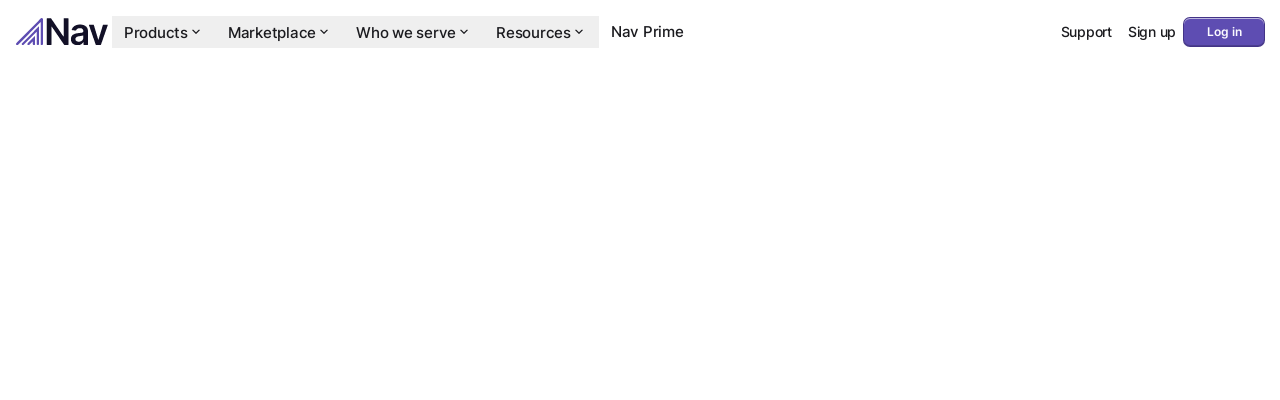

--- FILE ---
content_type: text/html; charset=utf-8
request_url: https://www.nav.com/business-financing-options/medical-practice-loans/
body_size: 61447
content:
<!DOCTYPE html><html class="h-full scroll-smooth" lang="en" dir="ltr"><head><meta charSet="utf-8"/><meta name="viewport" content="width=device-width, initial-scale=1"/><link rel="modulepreload" href="https://nav-web-static.nav.com/website/assets/entry.client-DGpntlXT.js"/><link rel="modulepreload" href="https://nav-web-static.nav.com/website/assets/locale-BGZUT_Yv.js"/><link rel="modulepreload" href="https://nav-web-static.nav.com/website/assets/chunk-EPOLDU6W-CsczLgl8.js"/><link rel="modulepreload" href="https://nav-web-static.nav.com/website/assets/hooks-CRr5FxnX.js"/><link rel="modulepreload" href="https://nav-web-static.nav.com/website/assets/hydration-DOdAOveW.js"/><link rel="modulepreload" href="https://nav-web-static.nav.com/website/assets/context-C8IIBN0v.js"/><link rel="modulepreload" href="https://nav-web-static.nav.com/website/assets/root-BhYAx3rv.js"/><link rel="modulepreload" href="https://nav-web-static.nav.com/website/assets/error-page-DXw2_Xoe.js"/><link rel="modulepreload" href="https://nav-web-static.nav.com/website/assets/index-Dvln-SME.js"/><link rel="modulepreload" href="https://nav-web-static.nav.com/website/assets/use-capture-interaction-727_vWus.js"/><link rel="modulepreload" href="https://nav-web-static.nav.com/website/assets/resolveHref-e0GYLmOX.js"/><link rel="modulepreload" href="https://nav-web-static.nav.com/website/assets/index-DQ86wwPE.js"/><link rel="modulepreload" href="https://nav-web-static.nav.com/website/assets/route-UMr3KDPh.js"/><link rel="modulepreload" href="https://nav-web-static.nav.com/website/assets/route-BWTHhIP2.js"/><link rel="modulepreload" href="https://nav-web-static.nav.com/website/assets/common-blocks-provider-BNwAg-lZ.js"/><link rel="modulepreload" href="https://nav-web-static.nav.com/website/assets/common-blocks-provider-context-L-r_lOcL.js"/><link rel="modulepreload" href="https://nav-web-static.nav.com/website/assets/Blocks-BOsw3xWa.js"/><link rel="modulepreload" href="https://nav-web-static.nav.com/website/assets/route-C1q0TWdQ.js"/><link rel="modulepreload" href="https://nav-web-static.nav.com/website/assets/use-scroll-to-id-EQxii8ZS.js"/><link rel="modulepreload" href="https://nav-web-static.nav.com/website/assets/index-zz9TIGlQ.js"/><link rel="modulepreload" href="https://nav-web-static.nav.com/website/assets/index-DSJI48J6.js"/><link rel="modulepreload" href="https://nav-web-static.nav.com/website/assets/component-with-default-props-BH3Q-Ejd.js"/><link rel="modulepreload" href="https://nav-web-static.nav.com/website/assets/index-BXEoZmyA.js"/><link rel="modulepreload" href="https://nav-web-static.nav.com/website/assets/index-DUjwDsIx.js"/><link rel="modulepreload" href="https://nav-web-static.nav.com/website/assets/index-BDanqbsG.js"/><link rel="modulepreload" href="https://nav-web-static.nav.com/website/assets/index-NXDh-yWL.js"/><link rel="modulepreload" href="https://nav-web-static.nav.com/website/assets/index-ZoDSIYvn.js"/><link rel="modulepreload" href="https://nav-web-static.nav.com/website/assets/index-apbQ2wbG.js"/><link rel="modulepreload" href="https://nav-web-static.nav.com/website/assets/page-pathname-Kj3Qu-oZ.js"/><link rel="modulepreload" href="https://nav-web-static.nav.com/website/assets/index-CBD-20Gg.js"/><link rel="modulepreload" href="https://nav-web-static.nav.com/website/assets/index-B7nsXd6O.js"/><link rel="modulepreload" href="https://nav-web-static.nav.com/website/assets/author-page-path-DVdL81QM.js"/><meta name="gitlab-dast-validation" content="9f067ee8-5d12-417a-9c14-4c84cdff025b"/><meta name="p:domain_verify" content="820a2b7f9ea95240b173af7b1dc5cfbc"/><meta name="zoom-domain-verification" content="ZOOM_verify_J1naV7R7ToS42qoFKHielg"/><meta property="fb:pages" content="503856713022335"/><link rel="canonical" href="https://www.nav.com/business-financing-options/medical-practice-loans/"/><meta property="og:locale" content="en_US"/><meta property="og:type" content="website"/><meta property="og:url" content="https://www.nav.com/business-financing-options/medical-practice-loans/"/><meta property="og:site_name" content="Nav"/><meta property="og:logo" content="https://www.nav.com/wp-content/uploads/2023/04/1536x836-1.png"/><title>Medical Business Loans for Medical Practices &amp; Physicians - Nav</title><meta property="og:title" content="Medical Business Loans for Medical Practices &amp; Physicians - Nav"/><meta name="description" content="Starting a medical practice or looking to expand one? Medical practice loans offer affordable financing to help you thrive."/><meta name="og:description" content="Starting a medical practice or looking to expand one? Medical practice loans offer affordable financing to help you thrive."/><meta name="twitter:card" content="summary_large_image"/><meta name="twitter:site" content="@navSMB"/><meta name="robots" content="index"/><meta name="og:image" content="https://nav-cms-assets.nav.com/images/medical-business-loans.webp"/><meta name="og:image:width" content="207"/><meta name="og:image:height" content="138"/><meta name="og:image:type" content="image/webp"/><link rel="preconnect" href="https://nav-web-static.nav.com" crossorigin="anonymous"/><link rel="preconnect" href="https://design-assets.nav.com" crossorigin="anonymous"/><link rel="preconnect" href="https://nav-cms-assets.nav.com" crossorigin="anonymous"/><link rel="preconnect" href="https://www.googletagmanager.com" crossorigin="anonymous"/><link rel="preload" href="https://fonts.gstatic.com/s/materialsymbolsrounded/v291/sykO-zNym6YjUruM-QrEh7-nyTnjDwKNJ_190FjpZIvLgyidOK7BDB_Qb9vUe2jjwjHK-P3BukXXkRzDgw.woff2" as="font" type="font/woff2" crossorigin="anonymous"/><link rel="preload" href="https://design-assets.nav.com/fonts/Inter-Regular.woff2" as="font" type="font/woff2" crossorigin="anonymous"/><link rel="preload" href="https://design-assets.nav.com/fonts/Inter-Medium.woff2" as="font" type="font/woff2" crossorigin="anonymous"/><link rel="preload" href="https://design-assets.nav.com/fonts/Inter-SemiBold.woff2" as="font" type="font/woff2" crossorigin="anonymous"/><link rel="preload" href="https://design-assets.nav.com/fonts/Manrope-Regular.woff2" as="font" type="font/woff2" crossorigin="anonymous"/><link rel="preload" href="https://design-assets.nav.com/fonts/Manrope-Bold.woff2" as="font" type="font/woff2" crossorigin="anonymous"/><link rel="shortcut icon" href="https://design-assets.nav.com/logos/favicon-fallback.png"/><link rel="icon" href="https://design-assets.nav.com/logos/favicon.gif" type="image/gif"/><link rel="apple-touch-icon" sizes="180x180" href="https://design-assets.nav.com/logos/apple-touch-icon.png"/><script type="application/ld+json">{"@context":"https://schema.org","@graph":[{"@type":"ImageObject","@id":"https://www.nav.com/#/schema/logo/image/","url":"https://www.nav.com/wp-content/uploads/2023/04/1536x836-1.png","contentUrl":"https://www.nav.com/wp-content/uploads/2023/04/1536x836-1.png","width":"1536","height":"836","caption":"Nav","inLanguage":"en-US"},{"@type":"Organization","@id":"https://www.nav.com/#organization","name":"Nav","url":"https://www.nav.com","logo":{"@type":"ImageObject","@id":"https://www.nav.com/#/schema/logo/image/","url":"https://www.nav.com/wp-content/uploads/2023/04/1536x836-1.png","contentUrl":"https://www.nav.com/wp-content/uploads/2023/04/1536x836-1.png","width":"1536","height":"836","caption":"Nav","inLanguage":"en-US"},"image":{"@id":"https://www.nav.com/#/schema/logo/image/"},"sameAs":["https://www.facebook.com/navsmb/","https://www.instagram.com/navsmb/","https://www.youtube.com/channel/UCwQ_IODKx-cEYT8Qluz_INA/","https://www.tiktok.com/@navsmb/","https://x.com/navsmb/","https://www.linkedin.com/company/navsmb/"]},{"@type":"WebSite","@id":"https://www.nav.com/#website","url":"https://www.nav.com","name":"Nav","description":"","publisher":{"@id":"https://www.nav.com/#organization"},"inLanguage":"en-US"},{"@type":"WebPage","@id":"https://www.nav.com/business-financing-options/medical-practice-loans/","url":"https://www.nav.com/business-financing-options/medical-practice-loans/","name":"Medical Business Loans for Medical Practices \u0026 Physicians","isPartOf":{"@id":"https://www.nav.com/#website"},"image":{"@id":"https://www.nav.com/business-financing-options/medical-practice-loans/#primaryimage"},"primaryImageOfPage":{"@id":"https://www.nav.com/business-financing-options/medical-practice-loans/#primaryimage"},"thumbnailUrl":"https://nav-cms-assets.nav.com/images/medical-business-loans.webp","description":"Starting a medical practice or looking to expand one? Medical practice loans offer affordable financing to help you thrive.","breadcrumb":{"@id":"https://www.nav.com/business-financing-options/medical-practice-loans/#breadcrumbs"},"potentialAction":[{"@type":"ReadAction","target":["https://www.nav.com/business-financing-options/medical-practice-loans/"]}],"inLanguage":"en-US"},{"@type":"ImageObject","@id":"https://www.nav.com/business-financing-options/medical-practice-loans/#primaryimage","url":"https://nav-cms-assets.nav.com/images/medical-business-loans.webp","contentUrl":"https://nav-cms-assets.nav.com/images/medical-business-loans.webp","width":"207","height":"138","caption":"Medical business loans","inLanguage":"en-US"},{"@type":"BreadcrumbList","@id":"https://www.nav.com/business-financing-options/medical-practice-loans/#breadcrumbs","itemListElement":[{"@type":"ListItem","position":1,"name":"Home","item":"https://www.nav.com/"},{"@type":"ListItem","position":2,"name":"Business financing options","item":"https://www.nav.com/business-financing-options/"},{"@type":"ListItem","position":3,"name":"Business financing options - Medical Business Loans","item":"https://www.nav.com/business-financing-options/medical-practice-loans/"}]}]}</script><link rel="stylesheet" href="https://nav-web-static.nav.com/website/assets/root-Bo1JY4X_.css"/></head><body class="h-full overflow-x-hidden"><noscript><iframe src="https://www.googletagmanager.com/ns.html?id=GTM-T29JVS7T" height="0" width="0" style="display:none;visibility:hidden"></iframe></noscript><div class="isolate"><div class="body1 flex h-full flex-col"><div class=" flex w-full grow flex-col"><div data-interaction-section="header"><header class="relative"><div class="bg-white transition-all) fixed z-[2000] w-full print:hidden"><div class="Gutter mx-auto my-0 w-full max-w-[1440px] px-0"><div class="block md:hidden"><div class="NavigationMenuVertical relative z-[1000] flex items-center justify-between px-200 py-100" data-testid="header:navigation:vertical"><a class="inline-flex items-center" data-testid="header:nav-logo" href="/" data-discover="true"><span class="w-[78.75px] h-[24px]"><picture><img src="https://design-assets.nav.com/logos/nav-logo-on-light.svg" alt="Nav Logo" class="" loading="eager" fetchPriority="high"/></picture></span></a><nav><button class="p-150" aria-label="Open navigation menu" type="button" aria-haspopup="dialog" aria-expanded="false" aria-controls="radix-«R9cl5»" data-state="closed"><span class="text-onSurface"><svg width="24" height="24" viewBox="0 0 24 24" fill="none" xmlns="http://www.w3.org/2000/svg"><path d="M4 18C3.71667 18 3.475 17.9083 3.275 17.725C3.09167 17.525 3 17.2833 3 17C3 16.7167 3.09167 16.4833 3.275 16.3C3.475 16.1 3.71667 16 4 16H20C20.2833 16 20.5167 16.1 20.7 16.3C20.9 16.4833 21 16.7167 21 17C21 17.2833 20.9 17.525 20.7 17.725C20.5167 17.9083 20.2833 18 20 18H4ZM4 13C3.71667 13 3.475 12.9083 3.275 12.725C3.09167 12.525 3 12.2833 3 12C3 11.7167 3.09167 11.4833 3.275 11.3C3.475 11.1 3.71667 11 4 11H20C20.2833 11 20.5167 11.1 20.7 11.3C20.9 11.4833 21 11.7167 21 12C21 12.2833 20.9 12.525 20.7 12.725C20.5167 12.9083 20.2833 13 20 13H4ZM4 8C3.71667 8 3.475 7.90833 3.275 7.725C3.09167 7.525 3 7.28333 3 7C3 6.71667 3.09167 6.48333 3.275 6.3C3.475 6.1 3.71667 6 4 6H20C20.2833 6 20.5167 6.1 20.7 6.3C20.9 6.48333 21 6.71667 21 7C21 7.28333 20.9 7.525 20.7 7.725C20.5167 7.90833 20.2833 8 20 8H4Z" fill="currentColor"></path></svg></span></button></nav></div></div><div class="hidden md:block"><div class="NavigationMenuHorizontal relative z-[2000] flex gap-300 px-200 py-150" data-testid="header:navigation:horizontal"><a class="inline-flex items-center" data-testid="header:nav-logo" href="/" data-discover="true"><span class="w-[91.88px] h-[28px]"><picture><img src="https://design-assets.nav.com/logos/nav-logo-on-light.svg" alt="Nav Logo" class="" loading="eager" fetchPriority="high"/></picture></span></a><nav aria-label="Main" data-orientation="horizontal" dir="ltr" class="NavigationMenuRoot relative z-10 flex w-screen justify-start"><div style="position:relative"><ul data-orientation="horizontal" class="NavigationMenuList m-0 flex list-none justify-center p-50" dir="ltr"><li><button id="radix-«Racl5»-trigger-radix-«Rlqcl5»" data-state="closed" aria-expanded="false" aria-controls="radix-«Racl5»-content-radix-«Rlqcl5»" class="NavigationMenuTrigger body2-emphasized space-between no-outline flex select-none items-center gap-25 px-150 py-100 text-[15px] leading-none text-onSurface" data-radix-collection-item="">Products<!-- --> <span><svg width="16" height="16" viewBox="0 0 16 16" fill="none" xmlns="http://www.w3.org/2000/svg"><path d="M7.99987 9.96676C7.91098 9.96676 7.82765 9.95288 7.74987 9.9251C7.67209 9.89732 7.59987 9.8501 7.5332 9.78343L4.46654 6.71676C4.34431 6.59454 4.2832 6.43899 4.2832 6.2501C4.2832 6.06121 4.34431 5.90565 4.46654 5.78343C4.58876 5.66121 4.74431 5.6001 4.9332 5.6001C5.12209 5.6001 5.27765 5.66121 5.39987 5.78343L7.99987 8.38343L10.5999 5.78343C10.7221 5.66121 10.8776 5.6001 11.0665 5.6001C11.2554 5.6001 11.411 5.66121 11.5332 5.78343C11.6554 5.90565 11.7165 6.06121 11.7165 6.2501C11.7165 6.43899 11.6554 6.59454 11.5332 6.71676L8.46654 9.78343C8.39987 9.8501 8.32765 9.89732 8.24987 9.9251C8.17209 9.95288 8.08876 9.96676 7.99987 9.96676Z" fill="currentColor"></path></svg></span> </button></li><li><button id="radix-«Racl5»-trigger-radix-«R15qcl5»" data-state="closed" aria-expanded="false" aria-controls="radix-«Racl5»-content-radix-«R15qcl5»" class="NavigationMenuTrigger body2-emphasized space-between no-outline flex select-none items-center gap-25 px-150 py-100 text-[15px] leading-none text-onSurface" data-radix-collection-item="">Marketplace<!-- --> <span><svg width="16" height="16" viewBox="0 0 16 16" fill="none" xmlns="http://www.w3.org/2000/svg"><path d="M7.99987 9.96676C7.91098 9.96676 7.82765 9.95288 7.74987 9.9251C7.67209 9.89732 7.59987 9.8501 7.5332 9.78343L4.46654 6.71676C4.34431 6.59454 4.2832 6.43899 4.2832 6.2501C4.2832 6.06121 4.34431 5.90565 4.46654 5.78343C4.58876 5.66121 4.74431 5.6001 4.9332 5.6001C5.12209 5.6001 5.27765 5.66121 5.39987 5.78343L7.99987 8.38343L10.5999 5.78343C10.7221 5.66121 10.8776 5.6001 11.0665 5.6001C11.2554 5.6001 11.411 5.66121 11.5332 5.78343C11.6554 5.90565 11.7165 6.06121 11.7165 6.2501C11.7165 6.43899 11.6554 6.59454 11.5332 6.71676L8.46654 9.78343C8.39987 9.8501 8.32765 9.89732 8.24987 9.9251C8.17209 9.95288 8.08876 9.96676 7.99987 9.96676Z" fill="currentColor"></path></svg></span> </button></li><li><button id="radix-«Racl5»-trigger-radix-«R1lqcl5»" data-state="closed" aria-expanded="false" aria-controls="radix-«Racl5»-content-radix-«R1lqcl5»" class="NavigationMenuTrigger body2-emphasized space-between no-outline flex select-none items-center gap-25 px-150 py-100 text-[15px] leading-none text-onSurface" data-radix-collection-item="">Who we serve<!-- --> <span><svg width="16" height="16" viewBox="0 0 16 16" fill="none" xmlns="http://www.w3.org/2000/svg"><path d="M7.99987 9.96676C7.91098 9.96676 7.82765 9.95288 7.74987 9.9251C7.67209 9.89732 7.59987 9.8501 7.5332 9.78343L4.46654 6.71676C4.34431 6.59454 4.2832 6.43899 4.2832 6.2501C4.2832 6.06121 4.34431 5.90565 4.46654 5.78343C4.58876 5.66121 4.74431 5.6001 4.9332 5.6001C5.12209 5.6001 5.27765 5.66121 5.39987 5.78343L7.99987 8.38343L10.5999 5.78343C10.7221 5.66121 10.8776 5.6001 11.0665 5.6001C11.2554 5.6001 11.411 5.66121 11.5332 5.78343C11.6554 5.90565 11.7165 6.06121 11.7165 6.2501C11.7165 6.43899 11.6554 6.59454 11.5332 6.71676L8.46654 9.78343C8.39987 9.8501 8.32765 9.89732 8.24987 9.9251C8.17209 9.95288 8.08876 9.96676 7.99987 9.96676Z" fill="currentColor"></path></svg></span> </button></li><li><button id="radix-«Racl5»-trigger-radix-«R25qcl5»" data-state="closed" aria-expanded="false" aria-controls="radix-«Racl5»-content-radix-«R25qcl5»" class="NavigationMenuTrigger body2-emphasized space-between no-outline flex select-none items-center gap-25 px-150 py-100 text-[15px] leading-none text-onSurface" data-radix-collection-item="">Resources<!-- --> <span><svg width="16" height="16" viewBox="0 0 16 16" fill="none" xmlns="http://www.w3.org/2000/svg"><path d="M7.99987 9.96676C7.91098 9.96676 7.82765 9.95288 7.74987 9.9251C7.67209 9.89732 7.59987 9.8501 7.5332 9.78343L4.46654 6.71676C4.34431 6.59454 4.2832 6.43899 4.2832 6.2501C4.2832 6.06121 4.34431 5.90565 4.46654 5.78343C4.58876 5.66121 4.74431 5.6001 4.9332 5.6001C5.12209 5.6001 5.27765 5.66121 5.39987 5.78343L7.99987 8.38343L10.5999 5.78343C10.7221 5.66121 10.8776 5.6001 11.0665 5.6001C11.2554 5.6001 11.411 5.66121 11.5332 5.78343C11.6554 5.90565 11.7165 6.06121 11.7165 6.2501C11.7165 6.43899 11.6554 6.59454 11.5332 6.71676L8.46654 9.78343C8.39987 9.8501 8.32765 9.89732 8.24987 9.9251C8.17209 9.95288 8.08876 9.96676 7.99987 9.96676Z" fill="currentColor"></path></svg></span> </button></li><li><a class="NavigationMenuLink body2-emphasized no-outline block select-none px-150 py-100 text-[15px] leading-none text-onSurface" href="/nav-prime/" data-radix-collection-item="">Nav Prime</a></li></ul></div><div class="ViewportPosition absolute left-0 top-full flex w-full justify-start"></div></nav><div class="flex shrink-0 items-center gap-400"><div class="text-onSurface inline-flex"><a href="https://help.nav.com/en/" style="color:inherit" data-testid="header:support" class="wf-button group/wf-button relative inline-flex items-center justify-center rounded-200 text-center antialiased transition-all duration-100 ease-in-out disabled:from-transparent disabled:to-transparent gap-25 bg-transparent [&amp;&gt;.invisible]:gap-25 text-onSurfaceVariant active:opacity-60 disabled:text-onSurfaceDim disabled:no-underline body2-emphasized min-h-auto min-w-auto p-100" color="inherit"><span data-testid="button-text-container" class="group-hover/wf-button:underline group-disabled/wf-button:no-underline body2-emphasized">Support</span></a></div><div class="text-onSurface inline-flex"><a href="https://app.nav.com/registration/" style="color:inherit" data-testid="header:create-account" class="wf-button group/wf-button relative inline-flex items-center justify-center rounded-200 text-center antialiased transition-all duration-100 ease-in-out disabled:from-transparent disabled:to-transparent gap-25 bg-transparent [&amp;&gt;.invisible]:gap-25 text-onSurfaceVariant active:opacity-60 disabled:text-onSurfaceDim disabled:no-underline body2-emphasized min-h-auto min-w-auto p-100" color="inherit"><span data-testid="button-text-container" class="group-hover/wf-button:underline group-disabled/wf-button:no-underline body2-emphasized">Sign up</span></a></div><a href="https://app.nav.com/login/" data-testid="header:login" class="wf-button group/wf-button relative inline-flex items-center justify-center rounded-200 text-center antialiased transition-all duration-100 ease-in-out disabled:from-transparent disabled:to-transparent bg-primary text-onPrimary shadow-[0_1px_0.5px_0_rgb(255_255_255/60%)_inset,0_-1px_0.5px_0_rgb(0_0_0/20%)_inset,0_0_0_1px_hsl(var(--twc-onPrimaryContainer))] dark:shadow-[0_1px_0.5px_0_rgb(255_255_255/60%)_inset,0_-1px_0.5px_0_rgb(0_0_0/20%)_inset,0_0_0_1px_hsl(var(--twc-outlineVariant))] hover:bg-gradient-to-b hover:from-[rgb(152,145,222)]/30 hover:from-25% hover:via-[rgb(94,77,178)]/30 hover:via-75% hover:to-[rgb(94,77,178)]/0 active:bg-gradient-to-b active:from-[rgb(20,6,56)]/30 active:from-25% active:via-[rgb(67,52,135)]/30 active:via-75% active:to-[rgb(67,52,135)]/0 active:scale-[0.96] active:text-onPrimary/60 active:shadow-[0_0_0_1px_#000] disabled:bg-[rgb(27,27,31)]/4 disabled:text-onSurfaceDim disabled:shadow-none dark:disabled:shadow-none caption1-emphasized min-h-350 min-w-1000 gap-25 px-100 py-75 [&amp;&gt;.invisible]:gap-25 [&amp;_.nav-icon]:size-[var(--nav-icon-size-small)] [&amp;_.nav-icon]:text-[length:--nav-icon-size-small]">Log in</a></div></div></div></div></div></header></div><div class="w-full grow"><div data-interaction-section="hero"><div class="pointer-events-none h-800 w-full"></div></div><div data-interaction-section="body"><!--$--><div class="block-fade "><div class="scroll-m-1000 py-600 md:py-1000 bg-surfaceBright text-onSurface" data-block="FeatureSection"><div class="Gutter mx-auto my-0 w-full max-w-[1440px] px-200"><div class="flex flex-col gap-300 md:grid md:grid-cols-12 md:gap-800 flex-col-reverse"><div class="relative z-30 col-span-12 flex items-center md:col-span-6 md:justify-center"><div class="flex w-full flex-col items-center"><div class="mx-auto mb-600 flex flex-col gap-200 self-stretch md:text-left text-center items-center md:items-start md:mx-0" style="max-width:none"><div class="flex flex-col items-center gap-200 text-inherit body1"><div class="w-full"><h1 class="display2-emphasized md:display1-emphasized mb-400"><span>Medical Business Loans</span></h1><p class="mb-200 w-full text-inherit [font-weight:inherit]"><span>A business loan for doctors, or a medical business loan, can be used to cover a variety of expenses related to running a healthcare business, from paying staff to ordering supplies. Whether you are starting a medical practice, purchasing an existing practice, or just need a little cash to cover expenses until insurance companies pay you, consider business funding options focused on helping doctors and medical practice owners.</span></p></div></div><ul class="m-0 flex w-full list-none gap-200 p-0 md:w-auto justify-start"><li class="w-[inherit]"><a href="https://app.nav.com/registration" class="wf-button group/wf-button relative inline-flex items-center justify-center rounded-200 text-center antialiased transition-all duration-100 ease-in-out disabled:from-transparent disabled:to-transparent bg-primary text-onPrimary shadow-[0_1px_0.5px_0_rgb(255_255_255/60%)_inset,0_-1px_0.5px_0_rgb(0_0_0/20%)_inset,0_0_0_1px_hsl(var(--twc-onPrimaryContainer))] dark:shadow-[0_1px_0.5px_0_rgb(255_255_255/60%)_inset,0_-1px_0.5px_0_rgb(0_0_0/20%)_inset,0_0_0_1px_hsl(var(--twc-outlineVariant))] hover:bg-gradient-to-b hover:from-[rgb(152,145,222)]/30 hover:from-25% hover:via-[rgb(94,77,178)]/30 hover:via-75% hover:to-[rgb(94,77,178)]/0 active:bg-gradient-to-b active:from-[rgb(20,6,56)]/30 active:from-25% active:via-[rgb(67,52,135)]/30 active:via-75% active:to-[rgb(67,52,135)]/0 active:scale-[0.96] active:text-onPrimary/60 active:shadow-[0_0_0_1px_#000] disabled:bg-[rgb(27,27,31)]/4 disabled:text-onSurfaceDim disabled:shadow-none dark:disabled:shadow-none body2-emphasized min-h-400 min-w-1000 gap-50 px-100 py-75 [&amp;&gt;.invisible]:gap-50 [&amp;_.nav-icon]:size-[var(--nav-icon-size-medium)] [&amp;_.nav-icon]:text-[length:--nav-icon-size-medium] w-[inherit]">See my options</a></li></ul></div></div></div><div class="Feature relative col-span-12 overflow-hidden rounded-200 md:col-span-6 aspect-[7/4]"><picture><img src="https://nav-cms-assets.nav.com/images/medical-business-loans-207x138.webp" alt="Medical business loans" class="size-full object-cover object-center w-full" loading="lazy" fetchPriority="auto"/></picture></div></div></div></div></div><!--/$--><!--$--><div class="block-fade "><div class="scroll-m-1000 bg-surfaceBright text-onSurface py-0 px-0" data-block="RichTextBlock"><div class="Gutter mx-auto my-0 w-full max-w-[1440px] px-200"><div class="relative grid grid-cols-1 gap-300 md:grid-cols-[1.2fr,2fr] md:gap-600 lg:gap-1000 pt:0 md:pt-0" data-testid="TwoColumnLayoutRoot"><aside class="" data-testid="TwoColumnLayoutSidebar"><div class="sticky md:top-[65px] md:h-[calc(100vh-65px)]"><div class="flex h-full flex-col gap-300 overflow-auto pt-300 md:py-300 md:pr-400"><div class="print:hidden" data-testid="table-of-contents"><div class="m-auto w-full"><div class="sc-bRKDuR jYIPCV mx-auto my-0 flex w-full max-w-[946px] flex-col items-start rounded-200 border border-outlineVariant laptop:hidden" data-orientation="vertical"><div data-state="closed" data-orientation="vertical" class="sc-hvigdm fclyyU flex flex-col items-start gap-0 self-stretch border-t border-outlineVariant p-0 first:border-t-0"><button type="button" aria-controls="radix-«R3b6kl5»" aria-expanded="false" data-state="closed" data-orientation="vertical" id="radix-«R1b6kl5»" class="sc-ggWZvA bWJyRr sc-fhHczv kTbYFY mx-0 flex items-center gap-125 self-stretch p-150 group/accordion-trigger flex w-full items-center justify-between text-left text-[15px] leading-relaxed" data-testid="accordion:accordionItems:0" data-radix-collection-item=""><span class="title2-emphasized text-onSurface">Table of contents</span><span class="text-primary group-data-[disabled]/accordion-trigger:invisible group-data-[state=open]/accordion-trigger:rotate-180"><svg xmlns="http://www.w3.org/2000/svg" width="15" height="15" viewBox="0 0 15 15" fill="none"><rect width="15" height="15" fill="white" fill-opacity="0.01"></rect><path fill-rule="evenodd" clip-rule="evenodd" d="M3.13523 6.15803C3.3241 5.95657 3.64052 5.94637 3.84197 6.13523L7.5 9.56464L11.158 6.13523C11.3595 5.94637 11.6759 5.95657 11.8648 6.15803C12.0536 6.35949 12.0434 6.67591 11.842 6.86477L7.84197 10.6148C7.64964 10.7951 7.35036 10.7951 7.15803 10.6148L3.15803 6.86477C2.95657 6.67591 2.94637 6.35949 3.13523 6.15803Z" fill="currentcolor"></path></svg></span></button><div data-state="closed" id="radix-«R3b6kl5»" hidden="" role="region" aria-labelledby="radix-«R1b6kl5»" data-orientation="vertical" class="data-[state=closed]:animate-[radixAccordionUp_300ms_cubic-bezier(0.87,0,0.13,1)] data-[state=open]:animate-[radixAccordionDown_300ms_cubic-bezier(0.87,0,0.13,1)] w-full overflow-hidden rounded-b-200 border-t border-outlineVariant bg-[#F2F2F5] text-[#60646C]" style="--radix-accordion-content-height:var(--radix-collapsible-content-height);--radix-accordion-content-width:var(--radix-collapsible-content-width)"></div></div></div></div><div class="m-auto w-full"><div class="sc-bRKDuR jYIPCV mx-auto my-0 w-full max-w-[946px] flex-col items-start rounded-200 border border-outlineVariant hidden laptop:block" data-orientation="vertical"><div data-state="open" data-orientation="vertical" class="sc-hvigdm fclyyU flex flex-col items-start gap-0 self-stretch border-t border-outlineVariant p-0 first:border-t-0"><button type="button" aria-controls="radix-«R3j6kl5»" aria-expanded="true" data-state="open" data-orientation="vertical" id="radix-«R1j6kl5»" class="sc-ggWZvA bWJyRr sc-fhHczv kTbYFY mx-0 flex items-center gap-125 self-stretch p-150 group/accordion-trigger flex w-full items-center justify-between text-left text-[15px] leading-relaxed" data-testid="accordion:accordionItems:0" data-radix-collection-item=""><span class="title2-emphasized text-onSurface">Table of contents</span><span class="text-primary group-data-[disabled]/accordion-trigger:invisible group-data-[state=open]/accordion-trigger:rotate-180"><svg xmlns="http://www.w3.org/2000/svg" width="15" height="15" viewBox="0 0 15 15" fill="none"><rect width="15" height="15" fill="white" fill-opacity="0.01"></rect><path fill-rule="evenodd" clip-rule="evenodd" d="M3.13523 6.15803C3.3241 5.95657 3.64052 5.94637 3.84197 6.13523L7.5 9.56464L11.158 6.13523C11.3595 5.94637 11.6759 5.95657 11.8648 6.15803C12.0536 6.35949 12.0434 6.67591 11.842 6.86477L7.84197 10.6148C7.64964 10.7951 7.35036 10.7951 7.15803 10.6148L3.15803 6.86477C2.95657 6.67591 2.94637 6.35949 3.13523 6.15803Z" fill="currentcolor"></path></svg></span></button><div data-state="open" id="radix-«R3j6kl5»" role="region" aria-labelledby="radix-«R1j6kl5»" data-orientation="vertical" class="data-[state=closed]:animate-[radixAccordionUp_300ms_cubic-bezier(0.87,0,0.13,1)] data-[state=open]:animate-[radixAccordionDown_300ms_cubic-bezier(0.87,0,0.13,1)] w-full overflow-hidden rounded-b-200 border-t border-outlineVariant bg-[#F2F2F5] text-[#60646C]" style="--radix-accordion-content-height:var(--radix-collapsible-content-height);--radix-accordion-content-width:var(--radix-collapsible-content-width)"><div class="w-full px-150 pt-150"><div class="relative"><div class="w-full p-150 pb-250 md:max-h-[35vh] md:overflow-y-auto"><ol class="flex flex-col gap-200"><li class="flex h-full list-decimal"><a class="body1 text-start text-onSurface" href="/business-financing-options/medical-practice-loans/#get-to-know-medical-practice-loans" data-discover="true">Get to know medical practice loans</a></li><li class="flex h-full list-decimal"><a class="body1 text-start text-onSurface" href="/business-financing-options/medical-practice-loans/#what-are-medical-practice-loans" data-discover="true">What are Medical Practice Loans?</a></li><li class="flex h-full list-decimal"><a class="body1 text-start text-onSurface" href="/business-financing-options/medical-practice-loans/#what-you-need-to-know-about-medical-practice-loans-financing" data-discover="true">What You Need to Know About Medical Practice Loans &amp; Financing</a></li><li class="flex h-full list-decimal"><a class="body1 text-start text-onSurface" href="/business-financing-options/medical-practice-loans/#business-loans-for-doctors-pros" data-discover="true">Business Loans for Doctors Pros</a></li><li class="flex h-full list-decimal"><a class="body1 text-start text-onSurface" href="/business-financing-options/medical-practice-loans/#business-loans-for-doctors-cons" data-discover="true">Business Loans for Doctors Cons</a></li><li class="flex h-full list-decimal"><a class="body1 text-start text-onSurface" href="/business-financing-options/medical-practice-loans/#medical-practice-lenders" data-discover="true">Medical Practice Lenders</a></li><li class="flex h-full list-decimal"><a class="body1 text-start text-onSurface" href="/business-financing-options/medical-practice-loans/#how-does-a-business-loan-for-doctors-work" data-discover="true">How Does a Business Loan for Doctors Work?</a></li><li class="flex h-full list-decimal"><a class="body1 text-start text-onSurface" href="/business-financing-options/medical-practice-loans/#how-to-qualify-for-a-medical-practice-loan" data-discover="true">How to Qualify for a Medical Practice Loan</a></li><li class="flex h-full list-decimal"><a class="body1 text-start text-onSurface" href="/business-financing-options/medical-practice-loans/#how-to-apply-for-medical-practice-financing" data-discover="true">How to Apply for Medical Practice Financing</a></li><li class="flex h-full list-decimal"><a class="body1 text-start text-onSurface" href="/business-financing-options/medical-practice-loans/#what-can-medical-practice-loans-be-used-for" data-discover="true">What Can Medical Practice Loans Be Used For?</a></li><li class="flex h-full list-decimal"><a class="body1 text-start text-onSurface" href="/business-financing-options/medical-practice-loans/#alternatives-to-business-loans-for-doctors" data-discover="true">Alternatives to Business Loans for Doctors</a></li><li class="flex h-full list-decimal"><a class="body1 text-start text-onSurface" href="/business-financing-options/medical-practice-loans/#nav-s-verdict-medical-practice-loans" data-discover="true">Nav’s Verdict: Medical Practice Loans</a></li><li class="flex h-full list-decimal"><a class="body1 text-start text-onSurface" href="/business-financing-options/medical-practice-loans/#related-resources" data-discover="true">Related Resources</a></li></ol></div><div class="pointer-events-none absolute bottom-0 left-0 h-400 w-full bg-gradient-to-t from-[#F2F2F5] to-transparent"></div> </div></div></div></div></div></div></div></div></div></aside><section class="md:py-300" data-testid="TwoColumnLayoutContent"><div class="w-full"><p class="mb-200 w-full text-inherit [font-weight:inherit] text-right"><a class="wf-button group/wf-button relative items-center justify-center rounded-200 text-center antialiased transition-all duration-100 ease-in-out disabled:from-transparent disabled:to-transparent gap-25 bg-transparent [&amp;&gt;.invisible]:gap-25 text-primary active:opacity-60 disabled:text-onSurfaceDim disabled:no-underline body2-emphasized min-h-auto min-w-auto p-0 inline text-[length:inherit] leading-[inherit] hover:underline [&amp;_span]:text-[length:inherit] [&amp;_span]:leading-[inherit]" href="/business-financing-options/medical-practice-loans/#advertiser-disclosure" data-discover="true"><span>Advertiser and editorial disclosure</span></a></p><p class="mb-200 w-full text-inherit [font-weight:inherit]"><br/></p><h2 class="display2-emphasized mb-200 scroll-m-1000 mt-300 sm:mt-600 first:mt-0" id="get-to-know-medical-practice-loans"><span>Get to know medical practice loans</span></h2><h3 class="title1-emphasized mb-200 mt-200 sm:mt-400 first:mt-0"><span>Medical business loan details</span></h3><p class="mb-200 w-full text-inherit [font-weight:inherit]"></p><div class="grid w-full gap-400" style="grid-template-columns:1fr 1fr;max-width:480;justify-self:center"><div class="w-full"><p class="lexical-feature-eyebrow caption1-emphasized mb-200 w-full whitespace-pre-wrap uppercase tracking-[0.5px]"><span>Loan Amounts</span></p><p class="mb-200 w-full text-inherit [font-weight:inherit]"><span style="font-size:16px">$20,000 – $500,000</span></p></div><div class="w-full"><p class="lexical-feature-eyebrow caption1-emphasized mb-200 w-full whitespace-pre-wrap uppercase tracking-[0.5px]"><span>Interest rates</span></p><p class="mb-200 w-full text-inherit [font-weight:inherit]"><span style="font-size:16px">5.99 – 18% APR</span></p></div></div><p class="mb-200 w-full text-inherit [font-weight:inherit]"></p><div class="grid w-full gap-400" style="grid-template-columns:1fr 1fr;max-width:480;justify-self:center"><div class="w-full"><p class="lexical-feature-eyebrow caption1-emphasized mb-200 w-full whitespace-pre-wrap uppercase tracking-[0.5px]"><span>repayment terms</span></p><p class="mb-200 w-full text-inherit [font-weight:inherit]"><span style="font-size:16px">2 to 10 years</span></p></div><div class="w-full"><p class="lexical-feature-eyebrow caption1-emphasized mb-200 w-full whitespace-pre-wrap uppercase tracking-[0.5px]"><span>turnaround time</span></p><p class="mb-200 w-full text-inherit [font-weight:inherit]"><span style="font-size:16px">As fast as 1 – 2 days</span></p></div></div><p class="mb-200 w-full text-inherit [font-weight:inherit]"></p><!--$--><div class="block-fade "><div class="grid grid-cols-1 gap-300 pb-300 tablet:pb-600 tablet:grid-cols-2" data-block="ProsCons"><div class="col-span-1 flex grow flex-col gap-75 rounded-200 border border-outlineVariant p-300"><div class="flex flex-row items-center gap-100 text-successBright"><span style="font-variation-settings:&#x27;FILL&#x27; 0, &#x27;OPSZ&#x27; 16" class="material-symbols-rounded nav-icon text-[16px]" data-testid="icon:add_circle">add_circle</span><p class="body1-emphasized">Pros</p></div><ul class="body1 ml-[50px] list-disc text-onSurface"><li class="my-50">Favorable rates</li><li class="my-50">Prepayment discounts</li><li class="my-50">Great for building credit</li></ul></div><div class="col-span-1 flex grow flex-col gap-75 rounded-200 border border-outlineVariant p-300"><div class="flex flex-row items-center gap-100 text-error"><span style="font-variation-settings:&#x27;FILL&#x27; 0, &#x27;OPSZ&#x27; 16" class="material-symbols-rounded nav-icon text-[16px]" data-testid="icon:do_not_disturb_on">do_not_disturb_on</span><p class="body1-emphasized">Cons</p></div><ul class="body1 ml-[50px] list-disc text-onSurface"><li class="my-50">Only available to medical professionals</li><li class="my-50">High origination fees</li><li class="my-50">Rates may be higher with lower credit scores</li></ul></div></div></div><!--/$--><p class="mb-200 w-full text-inherit [font-weight:inherit]"></p><h2 class="display2-emphasized mb-200 scroll-m-1000 mt-300 sm:mt-600 first:mt-0" id="what-are-medical-practice-loans"><span><strong class="font-bold">What are Medical Practice Loans?</strong></span></h2><p class="mb-200 w-full text-inherit [font-weight:inherit]"><span>A business term loan for doctors, also known as a medical practice or medical business loan, provides the working capital you need to:</span></p><ul class="body1 list-disc text-left inline-flex flex-col mb-200"><li class="body1 mb-100 ml-350"><span>Open a medical practice</span></li><li class="body1 mb-100 ml-350"><span>Maintain cash flow until insurance companies reimburse you</span></li><li class="body1 mb-100 ml-350"><span>Hire additional staff</span></li><li class="body1 mb-100 ml-350"><span>Purchase medical equipment</span></li></ul><!--$--><div class="block-fade "><div class="Gutter mx-auto w-full max-w-[1440px] px-0 my-150 first:mt-0 only:m-0 md:my-300"><aside data-testid="Callout:18" class="flex items-start gap-100 rounded-200 p-300 bg-primarySurface text-onSurface"><div class="w-full"><p class="title3-emphasized mb-100">Find the right financing for your business</p><div class="w-full"><p class="mb-200 w-full text-inherit [font-weight:inherit] only:mb-0"><span>Don’t waste hours of work finding and applying for loans you have no chance of getting — get matched based on your business &amp; credit profile today.</span></p></div><div class="relative z-30 mt-300 flex gap-200"><a href="https://app.nav.com/registration" class="wf-button group/wf-button relative inline-flex items-center justify-center rounded-200 text-center antialiased transition-all duration-100 ease-in-out disabled:from-transparent disabled:to-transparent bg-primary text-onPrimary shadow-[0_1px_0.5px_0_rgb(255_255_255/60%)_inset,0_-1px_0.5px_0_rgb(0_0_0/20%)_inset,0_0_0_1px_hsl(var(--twc-onPrimaryContainer))] dark:shadow-[0_1px_0.5px_0_rgb(255_255_255/60%)_inset,0_-1px_0.5px_0_rgb(0_0_0/20%)_inset,0_0_0_1px_hsl(var(--twc-outlineVariant))] hover:bg-gradient-to-b hover:from-[rgb(152,145,222)]/30 hover:from-25% hover:via-[rgb(94,77,178)]/30 hover:via-75% hover:to-[rgb(94,77,178)]/0 active:bg-gradient-to-b active:from-[rgb(20,6,56)]/30 active:from-25% active:via-[rgb(67,52,135)]/30 active:via-75% active:to-[rgb(67,52,135)]/0 active:scale-[0.96] active:text-onPrimary/60 active:shadow-[0_0_0_1px_#000] disabled:bg-[rgb(27,27,31)]/4 disabled:text-onSurfaceDim disabled:shadow-none dark:disabled:shadow-none body2-emphasized min-h-400 min-w-1000 gap-50 px-100 py-75 [&amp;&gt;.invisible]:gap-50 [&amp;_.nav-icon]:size-[var(--nav-icon-size-medium)] [&amp;_.nav-icon]:text-[length:--nav-icon-size-medium] w-full md:w-auto" data-testid="callout:cta-button-0">Top Financial Options</a></div></div></aside></div></div><!--/$--><p class="mb-200 w-full text-inherit [font-weight:inherit]"></p><h2 class="display2-emphasized mb-200 scroll-m-1000 mt-300 sm:mt-600 first:mt-0" id="what-you-need-to-know-about-medical-practice-loans-financing"><span><strong class="font-bold">What You Need to Know About Medical Practice Loans &amp; Financing</strong></span></h2><p class="mb-200 w-full text-inherit [font-weight:inherit]"><span>Before you apply for medical practice financing, weigh the pros and cons.</span></p><h2 class="display2-emphasized mb-200 scroll-m-1000 mt-300 sm:mt-600 first:mt-0" id="business-loans-for-doctors-pros"><span>Business Loans for Doctors Pros</span></h2><!--$--><div class="block-fade "><div class="grid grid-cols-1 gap-300 pb-300 tablet:pb-600" data-block="ProsCons"><div class="col-span-1 flex grow flex-col gap-75 rounded-200 border border-outlineVariant p-300"><div class="flex flex-row items-center gap-100 text-successBright"><span style="font-variation-settings:&#x27;FILL&#x27; 0, &#x27;OPSZ&#x27; 16" class="material-symbols-rounded nav-icon text-[16px]" data-testid="icon:add_circle">add_circle</span><p class="body1-emphasized">Pros</p></div><ul class="body1 ml-[50px] list-disc text-onSurface"><li class="my-50">Favorable rates</li><li class="my-50">Prepayment discounts</li><li class="my-50">Great for building credit</li></ul></div></div></div><!--/$--><p class="mb-200 w-full text-inherit [font-weight:inherit]"></p><p class="mb-200 w-full text-inherit [font-weight:inherit]"><span>Whether you’re looking to start a medical practice or just pay your expenses while you wait for insurance companies to reimburse you, there’s plenty to love about </span><a href="https://www.nav.com/small-business-loans/" target="_blank" rel="noopener noreferrer" class="wf-button group/wf-button relative items-center justify-center rounded-200 text-center antialiased transition-all duration-100 ease-in-out disabled:from-transparent disabled:to-transparent gap-25 bg-transparent [&amp;&gt;.invisible]:gap-25 text-primary active:opacity-60 disabled:text-onSurfaceDim disabled:no-underline body2-emphasized min-h-auto min-w-auto p-0 inline text-[length:inherit] leading-[inherit] hover:underline [&amp;_span]:text-[length:inherit] [&amp;_span]:leading-[inherit]"><span>small business loans</span></a><span> for doctors.</span></p><h3 class="title1-emphasized mb-200 mt-200 sm:mt-400 first:mt-0"><span>Favorable Rates</span></h3><p class="mb-200 w-full text-inherit [font-weight:inherit]"><span>Depending on the type of medical business loan you apply for (as well as your qualifications), you could see favorable rates and loan terms, which makes expanding your medical practice more affordable.</span></p><h3 class="title1-emphasized mb-200 mt-200 sm:mt-400 first:mt-0"><span>Prepayment Discounts</span></h3><p class="mb-200 w-full text-inherit [font-weight:inherit]"><span>Not every business funding tool rewards you for paying off a loan early, but with some medical business loans, you may receive a discount if you pay your balance in full before it’s due.</span></p><h3 class="title1-emphasized mb-200 mt-200 sm:mt-400 first:mt-0"><span>Great for Building Credit</span></h3><p class="mb-200 w-full text-inherit [font-weight:inherit]"><span>A medical practice business loan is one financial tool that is reported to business credit bureaus, which helps you build your business credit history and boost your business credit scores when you pay on time each month.</span></p><h2 class="display2-emphasized mb-200 scroll-m-1000 mt-300 sm:mt-600 first:mt-0" id="business-loans-for-doctors-cons"><span>Business Loans for Doctors Cons</span></h2><!--$--><div class="block-fade "><div class="grid grid-cols-1 gap-300 pb-300 tablet:pb-600" data-block="ProsCons"><div class="col-span-1 flex grow flex-col gap-75 rounded-200 border border-outlineVariant p-300"><div class="flex flex-row items-center gap-100 text-error"><span style="font-variation-settings:&#x27;FILL&#x27; 0, &#x27;OPSZ&#x27; 16" class="material-symbols-rounded nav-icon text-[16px]" data-testid="icon:do_not_disturb_on">do_not_disturb_on</span><p class="body1-emphasized">Cons</p></div><ul class="body1 ml-[50px] list-disc text-onSurface"><li class="my-50">Only available to medical professionals</li><li class="my-50">High origination fees</li><li class="my-50">Rates may be higher with lower credit scores</li></ul></div></div></div><!--/$--><p class="mb-200 w-full text-inherit [font-weight:inherit]"><span>With all the good that these loans offer, there are also some drawbacks to consider.</span></p><h3 class="title1-emphasized mb-200 mt-200 sm:mt-400 first:mt-0"><span>Only Available to Medical Professionals</span></h3><p class="mb-200 w-full text-inherit [font-weight:inherit]"><span>If you’re reading this, chances are you are a medical professional, but just know that the loan must be taken out by a doctor or other medical professional, and you may be required to show credentials.</span></p><h3 class="title1-emphasized mb-200 mt-200 sm:mt-400 first:mt-0"><span>Origination Fees</span></h3><p class="mb-200 w-full text-inherit [font-weight:inherit]"><span>In addition to the interest rate you will pay on the loan amount, you may also have to pay origination fees, either as a percent of the total or a flat rate. These can significantly add to the cost of your loan, so be aware of them.</span></p><h3 class="title1-emphasized mb-200 mt-200 sm:mt-400 first:mt-0"><span>Rates May Be Higher With Lower Credit Scores</span></h3><p class="mb-200 w-full text-inherit [font-weight:inherit]"><span>If you don’t have good to excellent personal or business credit scores, you may not automatically be turned down for a loan, but you may have a higher cost to secure that loan.</span></p><h2 class="display2-emphasized mb-200 scroll-m-1000 mt-300 sm:mt-600 first:mt-0" id="medical-practice-lenders"><span><strong class="font-bold">Medical Practice Lenders</strong></span></h2><p class="mb-200 w-full text-inherit [font-weight:inherit]"><span>Ready to get the working capital to help you launch or grow your medical business? Start with these Nav-approved financing partners.</span></p><p class="mb-200 w-full text-inherit [font-weight:inherit]"></p><!--$--><div class="block-fade "><div class="scroll-m-1000 bg-transparent text-onSurface pb-300" data-block="OfferBlock"><div class="Gutter mx-auto my-0 w-full max-w-[1440px] px-0"><div class="rounded-200 border border-outlineVariant px-200 pt-200"><div class="row1 grid grid-cols-12 gap-200"><div class="col-span-4 md:col-span-2"><div class="flex flex-col items-center gap-200 py-200"><picture><img src="https://creditera-assets.s3.us-west-2.amazonaws.com/kapitus-logo+1.png" alt="Intermediate-Term Loan by Kapitus Logo" class="" loading="lazy" fetchPriority="auto"/></picture><a href="https://app.nav.com/pls_track?product_id=54&amp;product_type=PRODUCT_TYPE_LOAN&amp;affiliate=Logged+Out&amp;match_factor_score=38" target="_blank" rel="noreferrer nofollow" class="wf-button group/wf-button relative inline-flex items-center justify-center rounded-200 text-center antialiased transition-all duration-100 ease-in-out disabled:from-transparent disabled:to-transparent bg-primary text-onPrimary shadow-[0_1px_0.5px_0_rgb(255_255_255/60%)_inset,0_-1px_0.5px_0_rgb(0_0_0/20%)_inset,0_0_0_1px_hsl(var(--twc-onPrimaryContainer))] dark:shadow-[0_1px_0.5px_0_rgb(255_255_255/60%)_inset,0_-1px_0.5px_0_rgb(0_0_0/20%)_inset,0_0_0_1px_hsl(var(--twc-outlineVariant))] hover:bg-gradient-to-b hover:from-[rgb(152,145,222)]/30 hover:from-25% hover:via-[rgb(94,77,178)]/30 hover:via-75% hover:to-[rgb(94,77,178)]/0 active:bg-gradient-to-b active:from-[rgb(20,6,56)]/30 active:from-25% active:via-[rgb(67,52,135)]/30 active:via-75% active:to-[rgb(67,52,135)]/0 active:scale-[0.96] active:text-onPrimary/60 active:shadow-[0_0_0_1px_#000] disabled:bg-[rgb(27,27,31)]/4 disabled:text-onSurfaceDim disabled:shadow-none dark:disabled:shadow-none body2-emphasized min-h-400 min-w-1000 gap-50 px-100 py-75 [&amp;&gt;.invisible]:gap-50 [&amp;_.nav-icon]:size-[var(--nav-icon-size-medium)] [&amp;_.nav-icon]:text-[length:--nav-icon-size-medium]">Apply now</a></div></div><div class="col-span-8 md:col-span-10"><div class="p-200"><p class="title3-emphasized mb-200">Intermediate-Term Loan by Kapitus</p><p class="caption1 mb-100 rounded-100 bg-primaryContainer p-100">Great for established businesses looking for large capital amounts.</p><div class="grid grid-cols-2 gap-200 py-200 md:gap-400"><div class="col-span-2 md:col-span-1"><p class="caption1-emphasized mb-100 uppercase">Pros</p><ul class="body2 ml-300 list-disc"><li class="mb-100">Repayment term of 2-6 years for those who qualify</li><li class="mb-100">Favorable payment plans for businesses with $250k+ annual revenue</li><li class="mb-100">Specialty loan programs for medical practices.</li></ul></div><div class="col-span-2 md:col-span-1"><p class="caption1-emphasized mb-100 uppercase">Cons</p><ul class="body2 ml-300 list-disc"><li class="mb-100">Some repayment structures require weekly payments</li><li class="mb-100">Favorable terms for 3+ years time in business.</li></ul></div></div></div></div></div><div class="row2 grid grid-cols-12 gap-300 border-y border-outlineVariant py-300"><div class="col-span-12 md:col-span-3"><p class="caption1 mb-50 font-bold uppercase">Funding Amount</p><div class="caption1">$20,000 - $5,000,000</div></div><div class="col-span-12 md:col-span-3"><p class="caption1 mb-50 font-bold uppercase">Cost</p><div class="caption1">1%-1.5% per month</div></div><div class="col-span-12 md:col-span-3"><p class="caption1 mb-50 font-bold uppercase">Repayment Terms</p><div class="caption1">Weekly, bi-weekly, or monthly payments for 2 to 6 years</div></div><div class="col-span-12 md:col-span-3"><p class="caption1 mb-50 font-bold uppercase">Funding Speed</p><div class="caption1">1-3 days ($200,000 or less can be wired same day)</div></div></div><button class="wf-button group/wf-button relative inline-flex items-center justify-center rounded-200 text-center antialiased transition-all duration-100 ease-in-out disabled:from-transparent disabled:to-transparent gap-25 bg-transparent [&amp;&gt;.invisible]:gap-25 text-onSurfaceVariant active:opacity-60 disabled:text-onSurfaceDim disabled:no-underline body2-emphasized min-h-auto min-w-auto w-full p-150"><span data-testid="button-text-container" class="group-hover/wf-button:underline group-disabled/wf-button:no-underline body2-emphasized">Show details</span></button></div></div></div></div><!--/$--><h2 class="display2-emphasized mb-200 scroll-m-1000 mt-300 sm:mt-600 first:mt-0" id="how-does-a-business-loan-for-doctors-work"><span><strong class="font-bold">How Does a Business Loan for Doctors Work?</strong></span></h2><p class="mb-200 w-full text-inherit [font-weight:inherit]"><span>Applying for a healthcare practice loan is easy. You’ll be asked questions about your business, including how long you’ve been in business, your monthly or annual revenues, and your social security number and/or </span><a href="https://www.nav.com/resource/get-an-employer-identification-number/" target="_blank" rel="noopener noreferrer" class="wf-button group/wf-button relative items-center justify-center rounded-200 text-center antialiased transition-all duration-100 ease-in-out disabled:from-transparent disabled:to-transparent gap-25 bg-transparent [&amp;&gt;.invisible]:gap-25 text-primary active:opacity-60 disabled:text-onSurfaceDim disabled:no-underline body2-emphasized min-h-auto min-w-auto p-0 inline text-[length:inherit] leading-[inherit] hover:underline [&amp;_span]:text-[length:inherit] [&amp;_span]:leading-[inherit]"><span>Employer Identification Number</span></a><span>.</span></p><p class="mb-200 w-full text-inherit [font-weight:inherit]"><span>Once approved, you’ll be notified of how much you qualify to borrow and what your rate will be, as well as what your monthly payment will be.</span></p><p class="mb-200 w-full text-inherit [font-weight:inherit]"><span>You can apply for a medical practice loan through a traditional bank or a lender that specializes in loans to medical professionals.</span></p><h2 class="display2-emphasized mb-200 scroll-m-1000 mt-300 sm:mt-600 first:mt-0" id="how-to-qualify-for-a-medical-practice-loan"><span><strong class="font-bold">How to Qualify for a Medical Practice Loan</strong></span></h2><p class="mb-200 w-full text-inherit [font-weight:inherit]"><span>While requirements will vary from lender to lender, generally, you’ll likely need to be in business two or more years and have annual revenues of at least $120,000 to qualify for a business loan for doctors. The more revenue you have the stronger your credit profile the better.</span></p><h2 class="display2-emphasized mb-200 scroll-m-1000 mt-300 sm:mt-600 first:mt-0" id="how-to-apply-for-medical-practice-financing"><span><strong class="font-bold">How to Apply for Medical Practice Financing</strong></span></h2><p class="mb-200 w-full text-inherit [font-weight:inherit]"><span>Applications for medical practice financing may vary slightly, depending on whether you go through a traditional lender like a bank or an alternative financing specialist.</span></p><p class="mb-200 w-full text-inherit [font-weight:inherit]"><span>In the application process, you may be asked what you intend to use the loan for. Some options include:</span></p><ul class="body1 list-disc text-left inline-flex flex-col mb-200"><li class="body1 mb-100 ml-350"><span>Business development</span></li><li class="body1 mb-100 ml-350"><span>Equipment purchase</span></li><li class="body1 mb-100 ml-350"><span>Payroll</span></li><li class="body1 mb-100 ml-350"><span>Partner buyout</span></li><li class="body1 mb-100 ml-350"><span>Working capital</span></li><li class="body1 mb-100 ml-350"><span>Practice expansion</span></li><li class="body1 mb-100 ml-350"><span>Startup</span></li></ul><p class="mb-200 w-full text-inherit [font-weight:inherit]"><span>You should also know how much money you want to borrow. Additionally, you may be asked for your medical title and specialty, your social security number, and income information.</span></p><p class="mb-200 w-full text-inherit [font-weight:inherit]"><span>Lenders vary in how long they take to process applications, but some can get you funds within days.</span></p><h2 class="display2-emphasized mb-200 scroll-m-1000 mt-300 sm:mt-600 first:mt-0" id="what-can-medical-practice-loans-be-used-for"><span><strong class="font-bold">What Can Medical Practice Loans Be Used For?</strong></span></h2><p class="mb-200 w-full text-inherit [font-weight:inherit]"><span>As long as you’re using your term loan for expenses related to starting or building your medical practice, you’ll be fine. Here are a few examples of how you might use yours.</span></p><p class="mb-200 w-full text-inherit [font-weight:inherit]"><span>You offer x-ray services and know that if you upgrade your equipment with the newest technology, you can attract more customers and bring in more revenues. But you don’t have the capital to purchase such a high-cost item. A business loan can help.</span></p><p class="mb-200 w-full text-inherit [font-weight:inherit]"><span>You’d like to expand your practice to a second location to serve more of the population. Expansion will require a large outlay of capital for remodeling the space, hiring more staff, and purchasing equipment. Taking out a healthcare practice loan will help you quickly reach profitability.</span></p><p class="mb-200 w-full text-inherit [font-weight:inherit]"><span>You might have the opportunity to buy commercial real estate for your practice, and a bank loan can help you leverage a great deal.</span></p><p class="mb-200 w-full text-inherit [font-weight:inherit]"><span>You might simply be looking for a cash advance to keep cash flow stable, pay your staff on time, and keep things running smoothly until insurance companies pay out on claims.</span></p><h2 class="display2-emphasized mb-200 scroll-m-1000 mt-300 sm:mt-600 first:mt-0" id="alternatives-to-business-loans-for-doctors"><span><strong class="font-bold">Alternatives to Business Loans for Doctors</strong></span></h2><p class="mb-200 w-full text-inherit [font-weight:inherit]"><span>While some lenders specialize in financial products geared toward medical professionals, they’re not your only option. Here are several other financing tools to consider to help move your business along.</span></p><h3 class="title1-emphasized mb-200 mt-200 sm:mt-400 first:mt-0"><span>SBA Loans</span></h3><p class="mb-200 w-full text-inherit [font-weight:inherit]"><span>If you qualify, </span><a href="https://www.nav.com/business-financing-options/sba-loans/" target="_blank" rel="noopener noreferrer" class="wf-button group/wf-button relative items-center justify-center rounded-200 text-center antialiased transition-all duration-100 ease-in-out disabled:from-transparent disabled:to-transparent gap-25 bg-transparent [&amp;&gt;.invisible]:gap-25 text-primary active:opacity-60 disabled:text-onSurfaceDim disabled:no-underline body2-emphasized min-h-auto min-w-auto p-0 inline text-[length:inherit] leading-[inherit] hover:underline [&amp;_span]:text-[length:inherit] [&amp;_span]:leading-[inherit]"><span>SBA loans</span></a><span> can offer low rates and long repayment terms. Explore the different types of SBA loans to find the best one for your needs.</span></p><h3 class="title1-emphasized mb-200 mt-200 sm:mt-400 first:mt-0"><span>Bank Loans</span></h3><p class="mb-200 w-full text-inherit [font-weight:inherit]"><span>While many banks offer SBA loans, they also offer conventional financial products. </span><a href="https://www.nav.com/business-financing-options/bank-loans/" target="_blank" rel="noopener noreferrer" class="wf-button group/wf-button relative items-center justify-center rounded-200 text-center antialiased transition-all duration-100 ease-in-out disabled:from-transparent disabled:to-transparent gap-25 bg-transparent [&amp;&gt;.invisible]:gap-25 text-primary active:opacity-60 disabled:text-onSurfaceDim disabled:no-underline body2-emphasized min-h-auto min-w-auto p-0 inline text-[length:inherit] leading-[inherit] hover:underline [&amp;_span]:text-[length:inherit] [&amp;_span]:leading-[inherit]"><span>Traditional bank loans</span></a><span> can have great rates and repayment terms if you qualify.</span></p><h3 class="title1-emphasized mb-200 mt-200 sm:mt-400 first:mt-0"><span>Line of Credit</span></h3><p class="mb-200 w-full text-inherit [font-weight:inherit]"><span>If you would rather have access to funds you can access when you need them, repay them, and use them again rather than a lump sum you immediately have to start paying back, consider a </span><a href="https://www.nav.com/resource/business-line-of-credit/" target="_blank" rel="noopener noreferrer" class="wf-button group/wf-button relative items-center justify-center rounded-200 text-center antialiased transition-all duration-100 ease-in-out disabled:from-transparent disabled:to-transparent gap-25 bg-transparent [&amp;&gt;.invisible]:gap-25 text-primary active:opacity-60 disabled:text-onSurfaceDim disabled:no-underline body2-emphasized min-h-auto min-w-auto p-0 inline text-[length:inherit] leading-[inherit] hover:underline [&amp;_span]:text-[length:inherit] [&amp;_span]:leading-[inherit]"><span>line of credit</span></a><span>.</span></p><h3 class="title1-emphasized mb-200 mt-200 sm:mt-400 first:mt-0"><span>Equipment Financing</span></h3><p class="mb-200 w-full text-inherit [font-weight:inherit]"><span>If you need to purchase medical equipment, there are specific </span><a href="https://www.nav.com/business-financing-options/equipment-financing/" target="_blank" rel="noopener noreferrer" class="wf-button group/wf-button relative items-center justify-center rounded-200 text-center antialiased transition-all duration-100 ease-in-out disabled:from-transparent disabled:to-transparent gap-25 bg-transparent [&amp;&gt;.invisible]:gap-25 text-primary active:opacity-60 disabled:text-onSurfaceDim disabled:no-underline body2-emphasized min-h-auto min-w-auto p-0 inline text-[length:inherit] leading-[inherit] hover:underline [&amp;_span]:text-[length:inherit] [&amp;_span]:leading-[inherit]"><span>equipment financing</span></a><span> options available to you. The equipment you’re purchasing is the collateral to secure the equipment financing, which may help you qualify for a lower interest rate.</span></p><h3 class="title1-emphasized mb-200 mt-200 sm:mt-400 first:mt-0"><span><strong class="font-bold">Business Credit Cards</strong></span></h3><p class="mb-200 w-full text-inherit [font-weight:inherit]"><span>If you just need access to funds for unforeseen expenses, </span><a href="https://www.nav.com/business-credit-cards/" target="_blank" rel="noopener noreferrer" class="wf-button group/wf-button relative items-center justify-center rounded-200 text-center antialiased transition-all duration-100 ease-in-out disabled:from-transparent disabled:to-transparent gap-25 bg-transparent [&amp;&gt;.invisible]:gap-25 text-primary active:opacity-60 disabled:text-onSurfaceDim disabled:no-underline body2-emphasized min-h-auto min-w-auto p-0 inline text-[length:inherit] leading-[inherit] hover:underline [&amp;_span]:text-[length:inherit] [&amp;_span]:leading-[inherit]"><span>business credit cards</span></a><span> might be your best option. Just be sure to pay off your balance in full to avoid unnecessary interest fees.</span></p><h3 class="title1-emphasized mb-200 mt-200 sm:mt-400 first:mt-0"><span><strong class="font-bold">Merchant Cash Advance</strong></span></h3><p class="mb-200 w-full text-inherit [font-weight:inherit]"><span>If you’re looking at alternative loans and quick access to cash, perhaps because you don’t qualify for any of the above or have a less-than-perfect credit history, there are online lenders who offer </span><a href="https://www.nav.com/business-financing-options/merchant-cash-advance/" target="_blank" rel="noopener noreferrer" class="wf-button group/wf-button relative items-center justify-center rounded-200 text-center antialiased transition-all duration-100 ease-in-out disabled:from-transparent disabled:to-transparent gap-25 bg-transparent [&amp;&gt;.invisible]:gap-25 text-primary active:opacity-60 disabled:text-onSurfaceDim disabled:no-underline body2-emphasized min-h-auto min-w-auto p-0 inline text-[length:inherit] leading-[inherit] hover:underline [&amp;_span]:text-[length:inherit] [&amp;_span]:leading-[inherit]"><span>merchant cash advance loans</span></a><span> that don’t require high credit scores.</span></p><h2 class="display2-emphasized mb-200 scroll-m-1000 mt-300 sm:mt-600 first:mt-0" id="nav-s-verdict-medical-practice-loans"><span><strong class="font-bold">Nav’s Verdict: Medical Practice Loans</strong></span></h2><p class="mb-200 w-full text-inherit [font-weight:inherit]"><span>Running an existing practice or opening a new one, while potentially lucrative, can be costly. Having the right medical practice funding solution can ensure that cash flows steadily and you can take advantage of opportunities for growth.</span></p><h2 class="display2-emphasized mb-200 scroll-m-1000 mt-300 sm:mt-600 first:mt-0" id="related-resources"><span>Related Resources</span></h2><ul class="body1 list-disc text-left inline-flex flex-col mb-200"><li class="body1 mb-100 ml-350"><a href="https://www.nav.com/business-financing-options/sba-loans/" target="_blank" rel="noopener noreferrer" class="wf-button group/wf-button relative items-center justify-center rounded-200 text-center antialiased transition-all duration-100 ease-in-out disabled:from-transparent disabled:to-transparent gap-25 bg-transparent [&amp;&gt;.invisible]:gap-25 text-primary active:opacity-60 disabled:text-onSurfaceDim disabled:no-underline body2-emphasized min-h-auto min-w-auto p-0 inline text-[length:inherit] leading-[inherit] hover:underline [&amp;_span]:text-[length:inherit] [&amp;_span]:leading-[inherit]"><span>SBA Loans</span></a></li><li class="body1 mb-100 ml-350"><a href="https://www.nav.com/business-financing-options/bank-loans/" target="_blank" rel="noopener noreferrer" class="wf-button group/wf-button relative items-center justify-center rounded-200 text-center antialiased transition-all duration-100 ease-in-out disabled:from-transparent disabled:to-transparent gap-25 bg-transparent [&amp;&gt;.invisible]:gap-25 text-primary active:opacity-60 disabled:text-onSurfaceDim disabled:no-underline body2-emphasized min-h-auto min-w-auto p-0 inline text-[length:inherit] leading-[inherit] hover:underline [&amp;_span]:text-[length:inherit] [&amp;_span]:leading-[inherit]"><span>Bank loans</span></a></li><li class="body1 mb-100 ml-350"><a href="https://www.nav.com/business-financing-options/merchant-cash-advance/" target="_blank" rel="noopener noreferrer" class="wf-button group/wf-button relative items-center justify-center rounded-200 text-center antialiased transition-all duration-100 ease-in-out disabled:from-transparent disabled:to-transparent gap-25 bg-transparent [&amp;&gt;.invisible]:gap-25 text-primary active:opacity-60 disabled:text-onSurfaceDim disabled:no-underline body2-emphasized min-h-auto min-w-auto p-0 inline text-[length:inherit] leading-[inherit] hover:underline [&amp;_span]:text-[length:inherit] [&amp;_span]:leading-[inherit]"><span>Merchant Cash Advance</span></a></li><li class="body1 mb-100 ml-350"><a href="https://www.nav.com/business-financing-options/microloans/" target="_blank" rel="noopener noreferrer" class="wf-button group/wf-button relative items-center justify-center rounded-200 text-center antialiased transition-all duration-100 ease-in-out disabled:from-transparent disabled:to-transparent gap-25 bg-transparent [&amp;&gt;.invisible]:gap-25 text-primary active:opacity-60 disabled:text-onSurfaceDim disabled:no-underline body2-emphasized min-h-auto min-w-auto p-0 inline text-[length:inherit] leading-[inherit] hover:underline [&amp;_span]:text-[length:inherit] [&amp;_span]:leading-[inherit]"><span>Microloans</span></a></li><li class="body1 mb-100 ml-350"><a href="https://www.nav.com/business-financing-options/cash-flow-loans/" target="_blank" rel="noopener noreferrer" class="wf-button group/wf-button relative items-center justify-center rounded-200 text-center antialiased transition-all duration-100 ease-in-out disabled:from-transparent disabled:to-transparent gap-25 bg-transparent [&amp;&gt;.invisible]:gap-25 text-primary active:opacity-60 disabled:text-onSurfaceDim disabled:no-underline body2-emphasized min-h-auto min-w-auto p-0 inline text-[length:inherit] leading-[inherit] hover:underline [&amp;_span]:text-[length:inherit] [&amp;_span]:leading-[inherit]"><span>Cash Flow Loans</span></a></li><li class="body1 mb-100 ml-350"><a href="https://www.nav.com/business-financing-options/online-loans/" target="_blank" rel="noopener noreferrer" class="wf-button group/wf-button relative items-center justify-center rounded-200 text-center antialiased transition-all duration-100 ease-in-out disabled:from-transparent disabled:to-transparent gap-25 bg-transparent [&amp;&gt;.invisible]:gap-25 text-primary active:opacity-60 disabled:text-onSurfaceDim disabled:no-underline body2-emphasized min-h-auto min-w-auto p-0 inline text-[length:inherit] leading-[inherit] hover:underline [&amp;_span]:text-[length:inherit] [&amp;_span]:leading-[inherit]"><span>Online Business Loans</span></a></li><li class="body1 mb-100 ml-350"><a href="https://www.nav.com/business-financing-options/construction-business-loans/" target="_blank" rel="noopener noreferrer" class="wf-button group/wf-button relative items-center justify-center rounded-200 text-center antialiased transition-all duration-100 ease-in-out disabled:from-transparent disabled:to-transparent gap-25 bg-transparent [&amp;&gt;.invisible]:gap-25 text-primary active:opacity-60 disabled:text-onSurfaceDim disabled:no-underline body2-emphasized min-h-auto min-w-auto p-0 inline text-[length:inherit] leading-[inherit] hover:underline [&amp;_span]:text-[length:inherit] [&amp;_span]:leading-[inherit]"><span>Construction Business Loans</span></a></li><li class="body1 mb-100 ml-350"><a href="https://www.nav.com/business-financing-options/retail-business-loans/" target="_blank" rel="noopener noreferrer" class="wf-button group/wf-button relative items-center justify-center rounded-200 text-center antialiased transition-all duration-100 ease-in-out disabled:from-transparent disabled:to-transparent gap-25 bg-transparent [&amp;&gt;.invisible]:gap-25 text-primary active:opacity-60 disabled:text-onSurfaceDim disabled:no-underline body2-emphasized min-h-auto min-w-auto p-0 inline text-[length:inherit] leading-[inherit] hover:underline [&amp;_span]:text-[length:inherit] [&amp;_span]:leading-[inherit]"><span>Retail Business Loans</span></a></li><li class="body1 mb-100 ml-350"><a href="https://www.nav.com/business-financing-options/restaurant-financing-options/" target="_blank" rel="noopener noreferrer" class="wf-button group/wf-button relative items-center justify-center rounded-200 text-center antialiased transition-all duration-100 ease-in-out disabled:from-transparent disabled:to-transparent gap-25 bg-transparent [&amp;&gt;.invisible]:gap-25 text-primary active:opacity-60 disabled:text-onSurfaceDim disabled:no-underline body2-emphasized min-h-auto min-w-auto p-0 inline text-[length:inherit] leading-[inherit] hover:underline [&amp;_span]:text-[length:inherit] [&amp;_span]:leading-[inherit]"><span>Restaurant Loans &amp; Financing Options</span></a></li><li class="body1 mb-100 ml-350"><a href="https://www.nav.com/business-financing-options/sba-loans/sba-7a-loans/" target="_blank" rel="noopener noreferrer" class="wf-button group/wf-button relative items-center justify-center rounded-200 text-center antialiased transition-all duration-100 ease-in-out disabled:from-transparent disabled:to-transparent gap-25 bg-transparent [&amp;&gt;.invisible]:gap-25 text-primary active:opacity-60 disabled:text-onSurfaceDim disabled:no-underline body2-emphasized min-h-auto min-w-auto p-0 inline text-[length:inherit] leading-[inherit] hover:underline [&amp;_span]:text-[length:inherit] [&amp;_span]:leading-[inherit]"><span>SBA 7(a) Loans</span></a></li><li class="body1 mb-100 ml-350"><a href="https://www.nav.com/business-financing-options/sba-loans/sba-express-loan/" target="_blank" rel="noopener noreferrer" class="wf-button group/wf-button relative items-center justify-center rounded-200 text-center antialiased transition-all duration-100 ease-in-out disabled:from-transparent disabled:to-transparent gap-25 bg-transparent [&amp;&gt;.invisible]:gap-25 text-primary active:opacity-60 disabled:text-onSurfaceDim disabled:no-underline body2-emphasized min-h-auto min-w-auto p-0 inline text-[length:inherit] leading-[inherit] hover:underline [&amp;_span]:text-[length:inherit] [&amp;_span]:leading-[inherit]"><span>SBA Express Loans</span></a></li><li class="body1 mb-100 ml-350"><a href="https://www.nav.com/business-credit-cards/" target="_blank" rel="noopener noreferrer" class="wf-button group/wf-button relative items-center justify-center rounded-200 text-center antialiased transition-all duration-100 ease-in-out disabled:from-transparent disabled:to-transparent gap-25 bg-transparent [&amp;&gt;.invisible]:gap-25 text-primary active:opacity-60 disabled:text-onSurfaceDim disabled:no-underline body2-emphasized min-h-auto min-w-auto p-0 inline text-[length:inherit] leading-[inherit] hover:underline [&amp;_span]:text-[length:inherit] [&amp;_span]:leading-[inherit]"><span>Business Credit Cards</span></a></li><li class="body1 mb-100 ml-350"><a href="https://www.nav.com/business-financing-options/equity-crowdfunding/" target="_blank" rel="noopener noreferrer" class="wf-button group/wf-button relative items-center justify-center rounded-200 text-center antialiased transition-all duration-100 ease-in-out disabled:from-transparent disabled:to-transparent gap-25 bg-transparent [&amp;&gt;.invisible]:gap-25 text-primary active:opacity-60 disabled:text-onSurfaceDim disabled:no-underline body2-emphasized min-h-auto min-w-auto p-0 inline text-[length:inherit] leading-[inherit] hover:underline [&amp;_span]:text-[length:inherit] [&amp;_span]:leading-[inherit]"><span>Equity Crowdfunding</span></a></li><li class="body1 mb-100 ml-350"><a href="https://www.nav.com/business-financing-options/reward-crowdfunding/" target="_blank" rel="noopener noreferrer" class="wf-button group/wf-button relative items-center justify-center rounded-200 text-center antialiased transition-all duration-100 ease-in-out disabled:from-transparent disabled:to-transparent gap-25 bg-transparent [&amp;&gt;.invisible]:gap-25 text-primary active:opacity-60 disabled:text-onSurfaceDim disabled:no-underline body2-emphasized min-h-auto min-w-auto p-0 inline text-[length:inherit] leading-[inherit] hover:underline [&amp;_span]:text-[length:inherit] [&amp;_span]:leading-[inherit]"><span>Reward-Based Crowdfunding</span></a></li><li class="body1 mb-100 ml-350"><a href="https://www.nav.com/business-financing-options/equipment-financing/" target="_blank" rel="noopener noreferrer" class="wf-button group/wf-button relative items-center justify-center rounded-200 text-center antialiased transition-all duration-100 ease-in-out disabled:from-transparent disabled:to-transparent gap-25 bg-transparent [&amp;&gt;.invisible]:gap-25 text-primary active:opacity-60 disabled:text-onSurfaceDim disabled:no-underline body2-emphasized min-h-auto min-w-auto p-0 inline text-[length:inherit] leading-[inherit] hover:underline [&amp;_span]:text-[length:inherit] [&amp;_span]:leading-[inherit]"><span>Equipment Financing</span></a></li><li class="body1 mb-100 ml-350"><a href="https://www.nav.com/business-financing-options/invoice-financing/" target="_blank" rel="noopener noreferrer" class="wf-button group/wf-button relative items-center justify-center rounded-200 text-center antialiased transition-all duration-100 ease-in-out disabled:from-transparent disabled:to-transparent gap-25 bg-transparent [&amp;&gt;.invisible]:gap-25 text-primary active:opacity-60 disabled:text-onSurfaceDim disabled:no-underline body2-emphasized min-h-auto min-w-auto p-0 inline text-[length:inherit] leading-[inherit] hover:underline [&amp;_span]:text-[length:inherit] [&amp;_span]:leading-[inherit]"><span>Invoice Financing</span></a></li><li class="body1 mb-100 ml-350"><a href="https://www.nav.com/business-financing-options/trade-credit/" target="_blank" rel="noopener noreferrer" class="wf-button group/wf-button relative items-center justify-center rounded-200 text-center antialiased transition-all duration-100 ease-in-out disabled:from-transparent disabled:to-transparent gap-25 bg-transparent [&amp;&gt;.invisible]:gap-25 text-primary active:opacity-60 disabled:text-onSurfaceDim disabled:no-underline body2-emphasized min-h-auto min-w-auto p-0 inline text-[length:inherit] leading-[inherit] hover:underline [&amp;_span]:text-[length:inherit] [&amp;_span]:leading-[inherit]"><span>How Trade Credit Can Help Your Business</span></a></li><li class="body1 mb-100 ml-350"><a href="https://www.nav.com/business-financing-options/medical-practice-loans/" target="_blank" rel="noopener noreferrer" class="wf-button group/wf-button relative items-center justify-center rounded-200 text-center antialiased transition-all duration-100 ease-in-out disabled:from-transparent disabled:to-transparent gap-25 bg-transparent [&amp;&gt;.invisible]:gap-25 text-primary active:opacity-60 disabled:text-onSurfaceDim disabled:no-underline body2-emphasized min-h-auto min-w-auto p-0 inline text-[length:inherit] leading-[inherit] hover:underline [&amp;_span]:text-[length:inherit] [&amp;_span]:leading-[inherit]"><span>Medical Practice Loans</span></a></li><li class="body1 mb-100 ml-350"><a href="https://www.nav.com/business-financing-options/manufacturing-business-loans/" target="_blank" rel="noopener noreferrer" class="wf-button group/wf-button relative items-center justify-center rounded-200 text-center antialiased transition-all duration-100 ease-in-out disabled:from-transparent disabled:to-transparent gap-25 bg-transparent [&amp;&gt;.invisible]:gap-25 text-primary active:opacity-60 disabled:text-onSurfaceDim disabled:no-underline body2-emphasized min-h-auto min-w-auto p-0 inline text-[length:inherit] leading-[inherit] hover:underline [&amp;_span]:text-[length:inherit] [&amp;_span]:leading-[inherit]"><span>Manufacturing Business Loans</span></a></li><li class="body1 mb-100 ml-350"><a href="https://www.nav.com/business-financing-options/commercial-real-estate-loans/" target="_blank" rel="noopener noreferrer" class="wf-button group/wf-button relative items-center justify-center rounded-200 text-center antialiased transition-all duration-100 ease-in-out disabled:from-transparent disabled:to-transparent gap-25 bg-transparent [&amp;&gt;.invisible]:gap-25 text-primary active:opacity-60 disabled:text-onSurfaceDim disabled:no-underline body2-emphasized min-h-auto min-w-auto p-0 inline text-[length:inherit] leading-[inherit] hover:underline [&amp;_span]:text-[length:inherit] [&amp;_span]:leading-[inherit]"><span>Commercial Real Estate Loans</span></a></li><li class="body1 mb-100 ml-350"><a href="https://www.nav.com/business-financing-options/sba-loans/sba-microloans/" target="_blank" rel="noopener noreferrer" class="wf-button group/wf-button relative items-center justify-center rounded-200 text-center antialiased transition-all duration-100 ease-in-out disabled:from-transparent disabled:to-transparent gap-25 bg-transparent [&amp;&gt;.invisible]:gap-25 text-primary active:opacity-60 disabled:text-onSurfaceDim disabled:no-underline body2-emphasized min-h-auto min-w-auto p-0 inline text-[length:inherit] leading-[inherit] hover:underline [&amp;_span]:text-[length:inherit] [&amp;_span]:leading-[inherit]"><span>SBA Microloans</span></a></li><li class="body1 mb-100 ml-350"><a href="https://www.nav.com/business-financing-options/sba-loans/sba-504-loans/" target="_blank" rel="noopener noreferrer" class="wf-button group/wf-button relative items-center justify-center rounded-200 text-center antialiased transition-all duration-100 ease-in-out disabled:from-transparent disabled:to-transparent gap-25 bg-transparent [&amp;&gt;.invisible]:gap-25 text-primary active:opacity-60 disabled:text-onSurfaceDim disabled:no-underline body2-emphasized min-h-auto min-w-auto p-0 inline text-[length:inherit] leading-[inherit] hover:underline [&amp;_span]:text-[length:inherit] [&amp;_span]:leading-[inherit]"><span>SBA 504 Loans</span></a></li><li class="body1 mb-100 ml-350"><a href="https://www.nav.com/business-financing-options/sba-loans/sba-disaster-loans/" target="_blank" rel="noopener noreferrer" class="wf-button group/wf-button relative items-center justify-center rounded-200 text-center antialiased transition-all duration-100 ease-in-out disabled:from-transparent disabled:to-transparent gap-25 bg-transparent [&amp;&gt;.invisible]:gap-25 text-primary active:opacity-60 disabled:text-onSurfaceDim disabled:no-underline body2-emphasized min-h-auto min-w-auto p-0 inline text-[length:inherit] leading-[inherit] hover:underline [&amp;_span]:text-[length:inherit] [&amp;_span]:leading-[inherit]"><span>SBA Disaster Loans</span></a></li></ul></div></section></div></div></div></div><!--/$--><!--$--><div class="block-fade "><div id="advertiser-disclosure" class="scroll-m-1000 py-600 md:py-1000 bg-primeContainer text-inverseOnSurface" data-block="LegalBlock"><div class="Gutter mx-auto my-0 w-full max-w-[1440px] px-200"><div class="w-full"><p class="mb-200 w-full text-inherit [font-weight:inherit]"><span><em class="italic"><strong class="font-bold">Advertising Disclosure</strong></em></span></p><p class="mb-200 w-full text-inherit [font-weight:inherit]"><span>The credit card, financing, and service products that appear on this site are from credit card, financing, and service companies from which this site receives compensation when a customer clicks on a link, when an application is approved, or when an account is opened. This may influence how and where products appear. However, it does not affect our evaluations or recommendations. Nav strives to provide accurate, up-to-date information, but you should always review the full terms and conditions on the issuer’s website before applying. </span></p><p class="mb-200 w-full text-inherit [font-weight:inherit]"><span>Personal FICO</span><span><sub>®</sub></span><span> credit scores and other credit scores are used to represent the creditworthiness of a person and may be one indicator to the credit or financing type you are eligible for. Nav uses the Vantage 3.0 credit score to determine which credit offers are recommended which may differ from the credit score used by lenders and service providers. However, credit score alone does not guarantee or imply approval for any credit card, financing, or service offer.</span></p><p class="mb-200 w-full text-inherit [font-weight:inherit]"></p><p class="mb-200 w-full text-inherit [font-weight:inherit]"><span><em class="italic"><strong class="font-bold">Editorial Disclosure</strong></em></span></p><p class="mb-200 w-full text-inherit [font-weight:inherit]"><span>Our top priority is to provide accurate, unbiased financial information for your business. Nav may receive compensation from partners, but this does not influence our editors’ opinions or recommendations. Our partners cannot pay for favorable reviews. All content is accurate to the best of our knowledge when posted. Any views expressed are the author’s alone and have not been reviewed, approved, or endorsed by the companies mentioned.</span></p></div></div></div></div><!--/$--></div></div><div data-interaction-section="footer"><footer class="flex flex-col gap-800 bg-primeContainer px-200 py-[36px] md:p-800"><div class="Gutter mx-auto my-0 w-full max-w-[1440px] px-200"><div class="Wrapper flex flex-col items-start gap-300 pb-800 tablet:flex-row tablet:gap-500"><div class="LogoWrapper item-start flex flex-col gap-[10] tablet:flex-1"><span class="block md:hidden"><span class="w-[78.75px] h-[24px]"><picture><img src="https://design-assets.nav.com/logos/nav-logo-on-dark.svg" alt="Nav Logo" class="" loading="eager" fetchPriority="high"/></picture></span></span><span class="hidden md:block"><span class="w-[91.88px] h-[28px]"><picture><img src="https://design-assets.nav.com/logos/nav-logo-on-dark.svg" alt="Nav Logo" class="" loading="eager" fetchPriority="high"/></picture></span></span></div><div class="Links flex w-full justify-between gap-500 tablet:flex-1 tablet:items-start"><div class="Link flex flex-1 flex-col gap-200 tablet:items-start"><p class="caption1-uppercase text-onSurfaceDim">About</p><div class="flex flex-col items-start gap-100"><a class="caption1 md:body2 text-inverseOnSurface no-underline" href="/about-nav/" data-discover="true">About Nav</a><a class="caption1 md:body2 text-inverseOnSurface no-underline" href="/newsroom/" data-discover="true">Newsroom</a><a href="mailto:press@nav.com" class="caption1 md:body2 text-inverseOnSurface no-underline">Media Inquiries</a><a class="caption1 md:body2 text-inverseOnSurface no-underline" href="/contact/" data-discover="true">Contact Us</a><a href="https://help.nav.com/en/" class="caption1 md:body2 text-inverseOnSurface no-underline">Help Center</a><a class="caption1 md:body2 text-inverseOnSurface no-underline" href="/resources/" data-discover="true">Resources</a></div></div><div class="Link flex flex-1 flex-col gap-200 tablet:items-start"><p class="caption1-uppercase text-onSurfaceDim">Product</p><div class="flex flex-col items-start gap-100"><a class="caption1 md:body2 text-inverseOnSurface no-underline" href="/cashflow/" data-discover="true">Cash Flow</a><a class="caption1 md:body2 text-inverseOnSurface no-underline" href="/credit-health/" data-discover="true">Credit Health</a><a class="caption1 md:body2 text-inverseOnSurface no-underline" href="/nav-prime/" data-discover="true">Nav Prime</a><a class="caption1 md:body2 text-inverseOnSurface no-underline" href="/nav-prime-card/" data-discover="true">Nav Prime Card</a><a class="caption1 md:body2 text-inverseOnSurface no-underline" href="/nav-business-checking/" data-discover="true">Nav Business Checking</a><a class="caption1 md:body2 text-inverseOnSurface no-underline" href="/mobile-app/" data-discover="true">Mobile App</a></div></div><div class="Link flex flex-1 flex-col gap-200 tablet:items-start"><p class="caption1-uppercase text-onSurfaceDim">Work with us</p><div class="flex flex-col items-start gap-100"><a class="caption1 md:body2 text-inverseOnSurface no-underline" href="/careers/" data-discover="true">Careers</a><a class="caption1 md:body2 text-inverseOnSurface no-underline" href="/partnerships/" data-discover="true">Partnerships</a></div></div></div></div><div class="my-400 h-px w-full bg-onSurfaceVariant"></div><div class="flex flex-col items-start justify-end gap-400"><div class="flex w-full flex-col gap-150 md:flex-row md:justify-between md:gap-800"><div class="flex grow items-end justify-between self-stretch"><div class="flex w-full flex-col items-start justify-center gap-100"><div class="flex flex-col items-start gap-100 sm:flex-row sm:gap-400"><div class="flex flex-col items-start gap-100 sm:flex-row sm:gap-400"><a class="caption1 md:body2 text-inverseOnSurface no-underline" href="/privacy/" data-discover="true">Privacy Policy</a><a class="caption1 md:body2 text-inverseOnSurface no-underline" href="/terms/" data-discover="true">Terms of Use</a><a class="caption1 md:body2 text-inverseOnSurface no-underline" href="/privacy/ccpa-request/" data-discover="true">Do Not Share My Information</a></div><p class="caption1 md:body2 text-onSurfaceDim">© 2026 Nav Technologies, Inc. All Rights Reserved</p></div><div class="flex w-full flex-col text-onSurfaceDim sm:max-w-[720px] [&amp;_a]:text-onSurfaceDim"><div class="flex flex-col items-start text-left"><div class="flex caption2"><div class="w-full [&amp;_a]:text-[length:inherit] [&amp;_a]:leading-[inherit] [&amp;_a]:text-inherit [&amp;_a]:underline"><p class="mb-200 w-full text-inherit [font-weight:inherit]"><span>This site is protected by reCAPTCHA and the </span><a href="https://policies.google.com/privacy?hl=en" class="wf-button group/wf-button relative items-center justify-center rounded-200 text-center antialiased transition-all duration-100 ease-in-out disabled:from-transparent disabled:to-transparent gap-25 bg-transparent [&amp;&gt;.invisible]:gap-25 text-primary active:opacity-60 disabled:text-onSurfaceDim disabled:no-underline body2-emphasized min-h-auto min-w-auto p-0 inline text-[length:inherit] leading-[inherit] hover:underline [&amp;_span]:text-[length:inherit] [&amp;_span]:leading-[inherit]"><span>Google Privacy Policy</span></a><span> and </span><a href="https://policies.google.com/terms?hl=en" class="wf-button group/wf-button relative items-center justify-center rounded-200 text-center antialiased transition-all duration-100 ease-in-out disabled:from-transparent disabled:to-transparent gap-25 bg-transparent [&amp;&gt;.invisible]:gap-25 text-primary active:opacity-60 disabled:text-onSurfaceDim disabled:no-underline body2-emphasized min-h-auto min-w-auto p-0 inline text-[length:inherit] leading-[inherit] hover:underline [&amp;_span]:text-[length:inherit] [&amp;_span]:leading-[inherit]"><span>Terms of Service</span></a><span> apply.</span></p></div></div></div><div class="flex flex-col items-start text-left"><div class="flex caption2"><div class="w-full [&amp;_a]:text-[length:inherit] [&amp;_a]:leading-[inherit] [&amp;_a]:text-inherit [&amp;_a]:underline"><p class="mb-200 w-full text-inherit [font-weight:inherit]"><span>California loans arranged pursuant to Department of Financial Protection &amp; Innovation Lenders License 60DBO-98588</span></p></div></div></div></div></div></div><div class="flex gap-100"><a href="https://www.facebook.com/navsmb/" target="_blank" rel="noopener noreferrer" aria-label="Follow Nav on Facebook" title="Follow Nav on Facebook" class="flex size-400 items-center justify-center rounded-200 bg-onSurfaceVariant text-inverseSurface"><svg width="18" height="18" viewBox="0 0 18 18" fill="none" xmlns="http://www.w3.org/2000/svg"><path d="M9 0.250122C4.1675 0.250122 0.25 4.16762 0.25 9.00012C0.25 13.1039 3.075 16.547 6.88625 17.4926V11.6739H5.08187V9.00012H6.88625V7.84821C6.88625 4.87012 8.23375 3.4895 11.1581 3.4895C11.7125 3.4895 12.6687 3.59825 13.06 3.707V6.13075C12.8537 6.10887 12.495 6.09825 12.0493 6.09825C10.6143 6.09825 10.06 6.642 10.06 8.05446V9.00012H12.9181L12.4268 11.6739H10.06V17.6857C14.3925 17.1626 17.75 13.4732 17.75 9.00012C17.75 4.16762 13.8325 0.250122 9 0.250122Z" fill="currentColor"></path></svg></a><a href="https://www.instagram.com/navsmb/" target="_blank" rel="noopener noreferrer" aria-label="Follow Nav on Instagram" title="Follow Nav on Instagram" class="flex size-400 items-center justify-center rounded-200 bg-onSurfaceVariant text-inverseSurface"><svg width="18" height="18" viewBox="0 0 18 18" fill="none" xmlns="http://www.w3.org/2000/svg"><path d="M9.00083 6.50014C7.61967 6.50014 6.50081 7.61939 6.50081 9.00014C6.50081 10.3812 7.62008 11.5001 9.00083 11.5001C10.3819 11.5001 11.5008 10.3809 11.5008 9.00014C11.5008 7.61906 10.3816 6.50014 9.00083 6.50014ZM9.00083 4.83348C11.3012 4.83348 13.1675 6.69773 13.1675 9.00014C13.1675 11.3006 11.3032 13.1668 9.00083 13.1668C6.70042 13.1668 4.83415 11.3026 4.83415 9.00014C4.83415 6.69975 6.6984 4.83348 9.00083 4.83348ZM14.4175 4.62443C14.4175 5.19953 13.9502 5.66612 13.3758 5.66612C12.8007 5.66612 12.3342 5.19881 12.3342 4.62443C12.3342 4.05006 12.8014 3.58348 13.3758 3.58348C13.9494 3.58275 14.4175 4.05006 14.4175 4.62443ZM9.00083 2.33348C6.93875 2.33348 6.60265 2.33893 5.64356 2.38164C4.99012 2.41232 4.55211 2.5002 4.14513 2.6582C3.78346 2.79847 3.52257 2.96596 3.2446 3.24393C2.96556 3.52298 2.79836 3.78317 2.65866 4.145C2.5003 4.55291 2.41244 4.99023 2.38231 5.64277C2.33919 6.56281 2.33415 6.88435 2.33415 9.00014C2.33415 11.0622 2.33961 11.3983 2.38231 12.3573C2.413 13.0105 2.501 13.4491 2.65861 13.8551C2.79925 14.2173 2.96708 14.4788 3.24371 14.7555C3.52386 15.0352 3.78482 15.203 4.14322 15.3413C4.55516 15.5006 4.9929 15.5886 5.64343 15.6186C6.56348 15.6617 6.88502 15.6668 9.00083 15.6668C11.0629 15.6668 11.399 15.6613 12.358 15.6186C13.0097 15.5881 13.4487 15.4998 13.8558 15.3423C14.217 15.2021 14.4793 15.0336 14.7562 14.7572C15.0363 14.4766 15.2037 14.2163 15.3422 13.8571C15.5011 13.4466 15.5892 13.0083 15.6193 12.3576C15.6624 11.4375 15.6675 11.1159 15.6675 9.00014C15.6675 6.93808 15.662 6.60198 15.6193 5.64295C15.5887 4.99103 15.5004 4.55138 15.3427 4.14446C15.2028 3.78379 15.0347 3.5221 14.757 3.24393C14.4775 2.96443 14.218 2.79758 13.8559 2.65799C13.4483 2.49976 13.0103 2.41178 12.3582 2.38165C11.4382 2.33852 11.1166 2.33348 9.00083 2.33348ZM9.00083 0.666809C11.2647 0.666809 11.5473 0.675142 12.4362 0.716809C13.323 0.757784 13.9279 0.898059 14.4592 1.10431C15.0084 1.31612 15.4723 1.60223 15.9355 2.06542C16.398 2.52862 16.6842 2.99389 16.8967 3.54181C17.1022 4.07237 17.2425 4.67792 17.2842 5.56473C17.3237 6.45362 17.3342 6.73625 17.3342 9.00014C17.3342 11.2641 17.3258 11.5466 17.2842 12.4356C17.2432 13.3224 17.1022 13.9272 16.8967 14.4585C16.6848 15.0078 16.398 15.4716 15.9355 15.9349C15.4723 16.3974 15.0063 16.6835 14.4592 16.896C13.9279 17.1016 13.323 17.2418 12.4362 17.2835C11.5473 17.3231 11.2647 17.3335 9.00083 17.3335C6.73692 17.3335 6.45428 17.3251 5.5654 17.2835C4.67859 17.2425 4.07442 17.1016 3.54248 16.896C2.99386 16.6841 2.52928 16.3974 2.06609 15.9349C1.6029 15.4716 1.31748 15.0057 1.10498 14.4585C0.898731 13.9272 0.759147 13.3224 0.717481 12.4356C0.677897 11.5466 0.66748 11.2641 0.66748 9.00014C0.66748 6.73625 0.675814 6.45362 0.717481 5.56473C0.758447 4.67723 0.898731 4.07306 1.10498 3.54181C1.31678 2.9932 1.6029 2.52862 2.06609 2.06542C2.52928 1.60223 2.99456 1.31681 3.54248 1.10431C4.07373 0.898059 4.6779 0.758476 5.5654 0.716809C6.45428 0.677226 6.73692 0.666809 9.00083 0.666809Z" fill="currentColor"></path></svg></a><a href="https://www.youtube.com/channel/UCwQ_IODKx-cEYT8Qluz_INA/" target="_blank" rel="noopener noreferrer" aria-label="Subscribe to the Nav YouTube channel" title="Subscribe to the Nav YouTube channel" class="flex size-400 items-center justify-center rounded-200 bg-onSurfaceVariant text-inverseSurface"><svg width="20" height="20" viewBox="0 0 20 20" fill="none" xmlns="http://www.w3.org/2000/svg"><path d="M18.3842 5.76069C18.1829 5.00272 17.5901 4.40609 16.837 4.20319C15.472 3.83514 10 3.83514 10 3.83514C10 3.83514 4.52742 3.83514 3.16297 4.20319C2.40992 4.40554 1.81711 5.00272 1.61586 5.76069C1.25 7.13444 1.25 10.0001 1.25 10.0001C1.25 10.0001 1.25 12.8663 1.61586 14.2394C1.81711 14.9974 2.40992 15.594 3.16297 15.7964C4.52797 16.1644 10 16.1644 10 16.1644C10 16.1644 15.4726 16.1644 16.837 15.7964C17.5901 15.594 18.1829 14.9969 18.3842 14.2394C18.75 12.8657 18.75 10.0001 18.75 10.0001C18.75 10.0001 18.75 7.13444 18.3842 5.76069ZM8.21007 12.6021V7.39804L12.7842 10.0001L8.21007 12.6021Z" fill="currentColor"></path></svg></a><a href="https://www.tiktok.com/@navsmb/" target="_blank" rel="noopener noreferrer" aria-label="Follow Nav on TikTok" title="Follow Nav on TikTok" class="flex size-400 items-center justify-center rounded-200 bg-onSurfaceVariant text-inverseSurface"><svg width="20" height="20" viewBox="0 0 20 20" fill="none" xmlns="http://www.w3.org/2000/svg"><path d="M15.3513 4.75842C14.4088 4.14404 13.7282 3.16029 13.5163 2.01404C13.4707 1.76654 13.445 1.51154 13.445 1.25092H10.4363L10.4313 13.3084C10.3807 14.6584 9.26942 15.7422 7.90689 15.7422C7.48376 15.7422 7.08501 15.6365 6.73376 15.4515C5.92876 15.0278 5.37813 14.184 5.37813 13.2128C5.37813 11.8184 6.51251 10.6834 7.90689 10.6834C8.16751 10.6834 8.41692 10.7265 8.65317 10.8003V7.72904C8.40875 7.69592 8.16063 7.67467 7.90689 7.67467C4.85314 7.67467 2.36938 10.159 2.36938 13.2122C2.36938 15.0859 3.30563 16.7434 4.73376 17.7459C5.63313 18.3772 6.72751 18.7497 7.90751 18.7497C10.9613 18.7497 13.445 16.2653 13.445 13.2122V7.09842C14.625 7.94529 16.0707 8.44468 17.6307 8.44468V5.43592C16.79 5.43592 16.0075 5.18654 15.3513 4.75842Z" fill="currentColor"></path></svg></a><a href="https://x.com/navsmb/" target="_blank" rel="noopener noreferrer" aria-label="Follow Nav on X" title="Follow Nav on X" class="flex size-400 items-center justify-center rounded-200 bg-onSurfaceVariant text-inverseSurface"><svg width="18" height="16" viewBox="0 0 18 16" fill="none" xmlns="http://www.w3.org/2000/svg"><path d="M6 0.500122H0.75L6.94565 8.761L1.08746 15.5H3.07499L7.86623 9.98837L12 15.5001H17.25L10.7938 6.89185L16.3501 0.500122H14.3626L9.87323 5.66446L6 0.500122ZM12.75 14.0001L3.75 2.00012H5.25L14.25 14.0001H12.75Z" fill="currentColor"></path></svg></a><a href="https://www.linkedin.com/company/navsmb/" target="_blank" rel="noopener noreferrer" aria-label="Follow Nav on LinkedIn" title="Follow Nav on LinkedIn" class="flex size-400 items-center justify-center rounded-200 bg-onSurfaceVariant text-inverseSurface"><svg width="17" height="16" viewBox="0 0 17 16" fill="none" xmlns="http://www.w3.org/2000/svg"><path d="M3.78372 2.16675C3.78341 2.84534 3.37172 3.45599 2.74277 3.71075C2.11382 3.96552 1.39321 3.81352 0.92074 3.32643C0.448265 2.83934 0.318281 2.11443 0.592073 1.49353C0.865873 0.872634 1.48877 0.479725 2.16706 0.500084C3.06795 0.527125 3.78413 1.26545 3.78372 2.16675ZM3.83372 5.06675H0.500389V15.5001H3.83372V5.06675ZM9.10041 5.06675H5.78372V15.5001H9.06707V10.0251C9.06707 6.97506 13.0421 6.69173 13.0421 10.0251V15.5001H16.3337V8.89172C16.3337 3.75008 10.4504 3.94175 9.06707 6.46673L9.10041 5.06675Z" fill="currentColor"></path></svg></a></div></div></div></div></footer></div></div></div></div><div></div><div></div><script nonce="17831c0837a0dc279c385656dcfc3971">((storageKey2, restoreKey) => {
    if (!window.history.state || !window.history.state.key) {
      let key = Math.random().toString(32).slice(2);
      window.history.replaceState({ key }, "");
    }
    try {
      let positions = JSON.parse(sessionStorage.getItem(storageKey2) || "{}");
      let storedY = positions[restoreKey || window.history.state.key];
      if (typeof storedY === "number") {
        window.scrollTo(0, storedY);
      }
    } catch (error) {
      console.error(error);
      sessionStorage.removeItem(storageKey2);
    }
  })("react-router-scroll-positions", null)</script><script type="text/template" id="@nav/env-data">{"habitat":"production","isProduction":true,"appVersion":"6224111a19b7378abc41829650d8877c30600dd9","bugsnagApiKey":"a36f8ada73ece34c8760beaf07d1b006","SESSIONMGMT_SESSION_COOKIE_NAME":"SID","SESSIONMGMT_DEVICE_COOKIE_NAME":"DID","CLIENT_CDN_URL":"https://design-assets.nav.com","googleMapsApiKey":"AIzaSyAvfE0mS4qeMdHm2fsIfE2XowJj6XG2pW8","NAV_CMS_URL":"http://nav-cms-web.navcms","NAV_CMS_PUBLIC_URL":"https://cms.prod.nav.engineering","NAV_WEBSITE_SERVER_URL":"https://www.nav.com","NODE_ENV":"production","LAUNCH_DARKLY_CLIENT_ID":"5e8656cd156779083c47e894","CAPTCHA_SITE_KEY":"6LfQ4lMqAAAAACdlIrEh-ne8wqki-7R98BKEiDcN"}</script><script type="text/template" id="@nav/feature-flags-data">{"flags":{"Mobile-Test-Loading-Flags-Post-Login":false,"aa-logo-click":"Control","activation-guide-2.0":true,"activation-guide-copy-update":false,"activation-guide-update-on-fetch":true,"ai-business-plan-builder":false,"alert-hub-deliver-via-notifysvc":true,"allo-disable-dnb-business-match":true,"allo-disable-dnb-business-match-batcave":true,"allo-disable-dnb-business-match-whole-api":true,"allo-disable-dnb-credit-alerts":true,"allo-disable-dnb-credit-reports":true,"allo-disable-dnb-number-registration":true,"allo-enable-reachard-profile":true,"amex-hide-eligibility-estimate-badge":true,"announcement-active":false,"app-prefill-bank-of-america":false,"app-prefill-bitty-advance":true,"app-prefill-capital-on-tap":false,"app-prefill-fundbox":true,"app-prefill-headway-capital":true,"app-prefill-lendio":true,"app-prefill-ondeck":true,"app-prefill-penfed":false,"app-prefill-pilothouse":true,"app-prefill-revenued":true,"app-prefill-self":true,"app-prefill-stride":false,"ark-can-call-ipqs":false,"ark-can-call-seon":false,"auth-0-captcha-redirect":false,"authn-bypass-fingerprint-validation":false,"authn-passkeys":false,"banking-mfa-switch-to-unit":false,"banking-tile-refresh":true,"billing-grpc-conversion":true,"billing-grpc-conversion-phase-2":true,"blog-related-articles-enabled":false,"business-credit-scores-lo-v2":false,"business-match-refactor":true,"cancellation-schedule-call-button":true,"card-management-redesign":true,"cashflow-bookkeeping":true,"cashflow-finicity-deprecation-ui":true,"cashflow-navapi-proxy-cashflow":false,"cashflow-observed-events-publish-rpc-only":true,"cashflow-plaid-forecast-balance-ui":true,"cashflow-plaid-notifications-enabled":true,"cashflow-plaid-notifications-low-balance":true,"cashflow-plaid-spending-categories-module":false,"cashflow-registration":true,"cashflow-score":true,"cashflow-score-new-pill-and-tillful-explanation":false,"cashflow-send-aggregate-balance-forecast":false,"ch-creditgradefix":"OFF","checkout-error-new-ui":true,"clover-dfa-enabled":true,"collapsed-essentials-nav":false,"configure-use-split-suitability":false,"contextual-prime-upsell":false,"contextual-upsell-variant-test":"upsell-on","create-account-first":false,"credit-health-all-tradelines-sections":true,"credit-health-page":true,"credit-health-redesign-product-tour-2025":true,"credit-report-summary-onboarding-upsell":true,"creditreports-efxbiz-auto-pull-report":false,"creditreports-fico-auto-pull-report":false,"creditreports-xpbiz-auto-pull-report":true,"creditreports-xpbiz-singer":true,"creditsigs-enable-balancechange-experian-business":true,"creditsigs-enable-high-revolving-utilization-experian-personal":false,"creditsigs-enable-inquiry-alerts-experian-business":true,"creditsigs-enable-instant-alerts-experian-business":true,"creditsigs-enable-lien-experian-business":true,"creditsigs-enable-phase-2-experian-business":false,"creditsigs-enable-summary-emails-experian-business":true,"creditsigs-enable-summary-emails-experian-business-non-prime":true,"creditsigs-enable-summary-emails-experian-personal":false,"creditsigs-enable-summary-emails-experian-personal-non-prime":false,"creditsigs-enable-summary-experian-business":true,"creditsigs-enable-summary-experian-personal":false,"creditsigs-enable-tradelines-experian-business":true,"creditsigs-enable-utilization-experian-business":false,"creditsigs-send-alerts-experian-business":true,"creditsigs-send-alerts-experian-personal":false,"crosscore-precise-id-verification":true,"cs-telephone-number":true,"dcr-alert-what-can-i-do-callouts":true,"dcr-basic-dnb-redesign-2025":true,"dcr-basic-equifax-redesign-2025":true,"dcr-basic-xp-biz-redesign-2025":true,"dcr-dnb-redesign-2025":true,"dcr-equifax-business-match":true,"dcr-equifax-redesign-2025":true,"dcr-webview-mobile-enabled":false,"direct-bank-statements-enabled":false,"direct-ppp-feature-toggle":false,"dnb-memberprofile":true,"drift-chat-bot":false,"dunning-experience-rework":false,"dunning-notification":true,"embedded-funding-application":true,"enable-article-comments":false,"enable-article-ratings":true,"enable-authors-route":true,"enable-bento-v2":true,"enable-biz-crud-logdump":false,"enable-capitalized-cash-now":false,"enable-envoy":true,"enable-grpc-auth-parity":false,"enable-id-verification-service":true,"enable-internal":false,"enable-newsroom-route":false,"enable-pipsqueak-multi-login":false,"enable-resources-page-from-global":true,"enable-resources-route":true,"enable-tcvp-buyer-application":true,"enable-vendor-report-pulls-with-limits":false,"ent-web-option-eligibility-estimate-bucket-enabled":false,"enterprise-botox":false,"enterprise-dashboard-top-cta":true,"enterprise-dnb":true,"enterprise-ppp-iii":false,"equifax-automatch-enabled":true,"error-banner-display":"","event.publish_to_eb.dandb_proactive_report":true,"event.publish_to_eb.new_credit_report_available":true,"event.publish_to_eb.new_login_activity":true,"experian-bin-allo-bypass":false,"experian-business-grpc":false,"experian-personal-web-grpc":false,"experiment-3-month-retention":true,"experiment-general-signup-flow-revamp":true,"experiment-nav-prime-flow":true,"extrapolated-tool-tip-active":false,"fico-reports-redesign-2025":true,"fico-v6-killswitch":true,"fico-v7-enabled":true,"filter-zero-eligibility-offers":true,"financing-snapshot-plaid-agr-enabled":false,"free-tier-experiment":false,"funding-application":true,"hide-apple-pay":true,"hide-business-manager":true,"hide-google-pay":false,"hide-open-balance":true,"holiday-campaign-modal":false,"home-credit-score-refactor":false,"homepage-nav-ai-assistant-v1":false,"idf-welcome-copy-v2":false,"intercom-chat-bot":true,"invoicing-credential-renewal-cron-job-enabled":true,"is-trade-credit-cashflow-connection-enabled":true,"is-trade-credit-invoicing-connection-enabled":true,"is-trade-credit-review-cash-flow-trends-enabled":true,"lead-generator-intent-listener-enabled":true,"lead-generator-profile-listener-enabled":true,"lead-generator-salesforce-bypass-aged-leads":false,"lendio-embedded-app-enabled":true,"link-payment-method-experiment":false,"lo-hide-business-manager-and-loan-builder":true,"lo-signup-copy":false,"log-partner-api-keys":false,"logged-out-bmg-redirect":false,"logged-out-business-checking-redirect":true,"logged-out-business-search":false,"march-2024-checkout":false,"marcus-business-loan":false,"marcus-line-of-credit":false,"marketplace-default-button-color":false,"matt-test-experiment-flag":false,"min-passphrase-strength-3":true,"mobile-activation-guides-2-0":true,"mobile-app-dfa-enabled":false,"mobile-banking-onboarding":true,"mobile-cashflow-bookkeeping":true,"mobile-cashflow-bookkeeping-new-alert":false,"mobile-crosscore-precise-id-verification":true,"mobile-dun-bradstreet-coming-soon":false,"mobile-dun-bradstreet-enabled":true,"mobile-embedded-lending-cta":false,"mobile-header-sticky-enabled":true,"mobile-health-tiles-enabled":true,"mobile-nav-banking":false,"mobile-nav-prime-2-0":true,"mobile-notification-preference-release":true,"mobile-notification-preferences":false,"mobile-personal-info-signup":true,"mobile-prime-upsell":true,"mobile-should-use-eligibility-ranking":false,"mobile-social-health-mvp":true,"mobile-split-marketplace-enabled":true,"mobile-wayfinder-theme":false,"mobile_cashflow_2_0_phase_1":true,"nav-holiday-guide-2025-button":false,"nav-loans-allow-force-ui":false,"nav-loans-page-enabled":true,"nav-loans-preapproval-clarification-copy-enabled":true,"nav-prime-asset-report":true,"nav-prime-card-credit-limit-40-percent":true,"nav-prime-card-grpc-events":true,"nav-prime-cards":true,"nav-prime-landing-lo-v2":true,"nav-secured-card":false,"navapi-bizsvc-mkbiz":false,"navfi-beneficial-owner-closure-email-skip":false,"navfi-capabilities":true,"navfi-external-service-mfa-check":false,"navfi-maintenance-mode":false,"navfi-paginated-transactions":false,"navfi-stripe-radar":true,"navfi-unit-application-mfa-check":true,"navfi-unit-operating-address":true,"navfi-unit-proxy-enabled":true,"nbc-duplicate-ein-check":true,"nbc-need-subscription":true,"nbc-on-application":true,"nbc-scheduled-payments":true,"nbc-thread-bank":true,"new-business-profile-settings":true,"new-business-profiles-page-active":true,"new-nav-2024":false,"no-matchfactor-no-apply":true,"notifysvc-can-send-messages":true,"nov-25-build-business-credit-test":"Control","nov-25-business-credit-bureaus-test":"Treatment 1","nov-25-business-credit-report-test":"Treatment 1","npcc-any-plaid-repayments":false,"npcc-available-balance-event":false,"npcc-card-delayed-banner":false,"npcc-cbc-rebrand":false,"npcc-checking-homecoming-phase-1":true,"npcc-cross-account-limit":2,"npcc-extended-credit-limits-trial":false,"npcc-home-page-redesign":false,"npcc-mask-application-ssn":false,"npcc-minimum-credit-trial-25":false,"npcc-minimum-credit-trial-50":false,"npcc-mobile-prime-tab-upgrade":true,"npcc-personal-credit":true,"npcc-personal-credit-onboarding":true,"npcc-plaid-error-limits":false,"npcc-purchase-balance-change-notification":true,"npcc-stripe-repayments":true,"nsq-migration":false,"onboarding-goals-intent":true,"onboarding-intent":true,"onboarding-q1-2024":true,"one-plaid-migrate-cashflow":true,"one-plaid-migrate-navfi-only":true,"opus-bitty-report-enabled":true,"opus-fundbox-all-leads-enabled":true,"opus-fundbox-mtd-approval-enabled":true,"opus-fundbox-reporting-api-enabled":true,"opus-impact-radius-postback-enabled":true,"opus-lendio-webhook-ingest-enabled":true,"opus-nav-unified-cc-report-enabled":true,"opus-ondeck-fetch-application-statuses-enabled":true,"opus-revenued-draw-report-enabled":true,"opus-revenued-leads-report-enabled":true,"ore-evaluated-options-caching":false,"ore-evaluator-amex":false,"ore-evaluator-bulldog-media-group":false,"ore-evaluator-fundbox":true,"ore-evaluator-ondeck":true,"ore-notification-fundbox":false,"ore-refresh":true,"ore-refresh-american-express":false,"ore-refresh-bulldog-media-group":false,"ore-refresh-fundbox":false,"ore-refresh-ondeck":false,"overview-tiles-score-change":true,"partner-consents":false,"passwordless-login-auth0":true,"pip-dark-mode-enabled":false,"pip-dev-menu-for-nav-accounts":false,"pipsqueak-custom-mfa":true,"plaid-unification":false,"plaid-unification-migrate-disconnected":false,"pls-receive-updates-from-salesforce":true,"pls-send-bitty-salesforce-opportunity":true,"pls-send-fundbox-salesforce-opportunity":true,"pls-send-impact-radius-salesforce-opportunity":true,"pls-send-nav-unified-cc-salesforce-opportunity":true,"pls-send-ondeck-salesforce-opportunity":true,"pls-send-option-click-financing-intent":true,"pls-send-revenued-salesforce-opportunity":true,"pls-send-salesforce-click-event":true,"pls-send-salesforce-opportunity":true,"pm1603-filter":false,"pm404-fix-old-business-name":true,"prime-benefits-refactor":true,"prime-benefits-refactor-phase-2":true,"prime-checkout-welcome-page-june-2024":true,"prime-sub-canceled":true,"prime-upsell-page-copy-experiment":true,"profitwell-cancellation-flow":true,"publish-to-event-bridge-direct-account-cancellation":true,"purchase-page-personalized-message":true,"qualifier-prefilter-enabled":true,"quarterly-plan-discount-experiment":"PM300_10OFF","rdap-validator-enabled":true,"rebrand-2023-ent-web-auth":true,"reenable-dnb-reports":true,"remember-email-on-login":true,"remove-stripe-express-component":false,"report-pull-dnb-disable":true,"request-queue-pull-xpbiz-report":true,"sbfe-automatch-enabled":false,"should-hide-existing-applications":true,"should-un-gate-funding-application":false,"show-access-more-financing-to-all-users":true,"show-ai-in-context-popover":false,"show-cashflow-bookkeeping-badge":false,"show-cc-offer-carousel":true,"show-duns-coming-soon":false,"show-header-alerts":true,"show-loan-offer-carousel":false,"show-match-factor-description-drawer":true,"show-nav-loans-prime-benefits":true,"show-nav-prime-cancellation-survey":true,"show-navi-button":true,"show-navi-chatbox":false,"show-navi-page":false,"show-trade-credit-builder-recommendations-homepage":false,"shutdown-nbc-npcc":false,"social-health-reply-to-facebook-reviews-service":false,"social-health-reply-to-google-reviews-service":false,"spq-backfill-apply-and-modal":true,"super-affiliate-experience":true,"tcvp-references-section":false,"terms-and-conditions-wall":true,"test-landing-page":false,"thc-options-traffic-split-enabled":true,"trade-credit-cms-store":true,"trade-credit-equifax-loader-enabled":true,"trade-credit-invoicing-enabled":true,"trade-credit-page-enabled":true,"trade-credit-payment-terms-program-buyer-application-detail-v2-enabled":false,"trade-credit-payment-terms-program-buyer-application-invoicing-tab-enabled":true,"trade-credit-payment-terms-program-invoicing-enabled":true,"trade-credit-qualifications":true,"trade-credit-qualifications-toggle":false,"trade-credit-rules-evaluation-enabled":true,"trade-credit-submit-vendor":true,"trade-credit-vendor-settings-enabled":false,"trade-credit-verification-enabled":false,"tradelines-display-nav-prime-card":true,"tradelines-display-nav-secured-card":false,"transunion-mobile":false,"updated-auth-0-signup":true,"use-authn-service":"complete","use-ml-cc-approval-odds":false,"web-dun-bradstreet-business-search-enabled":false,"web-reenable-dnb-reports":true,"xba-better-alert-email":false,"xpa-creditsigs-busli":false,"xpa-creditsigs-hut75":true,"depot-sns-profile-enabled":true,"option-eligibility-estimate-bucket-enabled":true,"trade-credit-recommendations":false,"$flagsState":{"Mobile-Test-Loading-Flags-Post-Login":{"variation":1},"aa-logo-click":{"variation":0,"version":30,"trackEvents":true},"activation-guide-2.0":{"variation":0,"version":17,"trackEvents":true},"activation-guide-copy-update":{"variation":1,"version":4,"trackEvents":true},"activation-guide-update-on-fetch":{"variation":0,"version":4,"trackEvents":true},"ai-business-plan-builder":{"variation":1,"version":2,"trackEvents":true},"alert-hub-deliver-via-notifysvc":{"variation":0,"version":13,"trackEvents":true},"allo-disable-dnb-business-match":{"variation":0},"allo-disable-dnb-business-match-batcave":{"variation":0},"allo-disable-dnb-business-match-whole-api":{"variation":0},"allo-disable-dnb-credit-alerts":{"variation":0},"allo-disable-dnb-credit-reports":{"variation":0},"allo-disable-dnb-number-registration":{"variation":0},"allo-enable-reachard-profile":{"variation":0,"version":4,"trackEvents":true},"amex-hide-eligibility-estimate-badge":{"variation":0},"announcement-active":{"variation":1},"app-prefill-bank-of-america":{"variation":1},"app-prefill-bitty-advance":{"variation":0},"app-prefill-capital-on-tap":{"variation":1},"app-prefill-fundbox":{"variation":0},"app-prefill-headway-capital":{"variation":0},"app-prefill-lendio":{"variation":0},"app-prefill-ondeck":{"variation":0},"app-prefill-penfed":{"variation":1},"app-prefill-pilothouse":{"variation":0},"app-prefill-revenued":{"variation":0},"app-prefill-self":{"variation":0},"app-prefill-stride":{"variation":1},"ark-can-call-ipqs":{"variation":1,"version":3,"trackEvents":true},"ark-can-call-seon":{"variation":1,"version":5,"trackEvents":true},"auth-0-captcha-redirect":{"variation":1,"version":4,"trackEvents":true},"authn-bypass-fingerprint-validation":{"variation":1,"version":2,"trackEvents":true},"authn-passkeys":{"variation":1,"version":2,"trackEvents":true},"banking-mfa-switch-to-unit":{"variation":1,"version":2,"trackEvents":true},"banking-tile-refresh":{"variation":0,"version":11,"trackEvents":true},"billing-grpc-conversion":{"variation":0,"version":9,"trackEvents":true},"billing-grpc-conversion-phase-2":{"variation":0,"version":6,"trackEvents":true},"blog-related-articles-enabled":{"variation":1,"version":2,"trackEvents":true},"business-credit-scores-lo-v2":{"variation":1},"business-match-refactor":{"variation":0},"cancellation-schedule-call-button":{"variation":0,"version":6,"trackEvents":true},"card-management-redesign":{"variation":0},"cashflow-bookkeeping":{"variation":0},"cashflow-finicity-deprecation-ui":{"variation":0},"cashflow-navapi-proxy-cashflow":{"variation":1,"version":2,"trackEvents":true},"cashflow-observed-events-publish-rpc-only":{"variation":0},"cashflow-plaid-forecast-balance-ui":{"variation":0},"cashflow-plaid-notifications-enabled":{"variation":0},"cashflow-plaid-notifications-low-balance":{"variation":0},"cashflow-plaid-spending-categories-module":{"variation":1},"cashflow-registration":{"variation":0},"cashflow-score":{"variation":0},"cashflow-score-new-pill-and-tillful-explanation":{"variation":1},"cashflow-send-aggregate-balance-forecast":{"variation":1,"prerequisites":["cashflow-kafka-accounts-deleted-producer","cashflow-kafka-accounts-producer","cashflow-kafka-balance-forecast-consumer","cashflow-kafka-balances-producer"]},"ch-creditgradefix":{"variation":1},"checkout-error-new-ui":{"variation":0},"clover-dfa-enabled":{"variation":0},"collapsed-essentials-nav":{"variation":1},"configure-use-split-suitability":{"variation":1},"contextual-prime-upsell":{"variation":1},"contextual-upsell-variant-test":{"variation":0,"version":8,"trackEvents":true},"create-account-first":{"variation":1},"credit-health-all-tradelines-sections":{"variation":0,"version":12,"trackEvents":true},"credit-health-page":{"variation":0},"credit-health-redesign-product-tour-2025":{"variation":0,"version":9,"trackEvents":true},"credit-report-summary-onboarding-upsell":{"variation":0,"version":16,"trackEvents":true},"creditreports-efxbiz-auto-pull-report":{"variation":1},"creditreports-fico-auto-pull-report":{"variation":1},"creditreports-xpbiz-auto-pull-report":{"variation":0},"creditreports-xpbiz-singer":{"variation":0,"version":44,"trackEvents":true},"creditsigs-enable-balancechange-experian-business":{"variation":0},"creditsigs-enable-high-revolving-utilization-experian-personal":{"variation":1},"creditsigs-enable-inquiry-alerts-experian-business":{"variation":0},"creditsigs-enable-instant-alerts-experian-business":{"variation":0},"creditsigs-enable-lien-experian-business":{"variation":0},"creditsigs-enable-phase-2-experian-business":{"variation":1},"creditsigs-enable-summary-emails-experian-business":{"variation":0},"creditsigs-enable-summary-emails-experian-business-non-prime":{"variation":0},"creditsigs-enable-summary-emails-experian-personal":{"variation":1,"version":5,"trackEvents":true},"creditsigs-enable-summary-emails-experian-personal-non-prime":{"variation":1,"version":5,"trackEvents":true},"creditsigs-enable-summary-experian-business":{"variation":0},"creditsigs-enable-summary-experian-personal":{"variation":1,"version":4,"trackEvents":true},"creditsigs-enable-tradelines-experian-business":{"variation":0},"creditsigs-enable-utilization-experian-business":{"variation":1},"creditsigs-send-alerts-experian-business":{"variation":0},"creditsigs-send-alerts-experian-personal":{"variation":1},"crosscore-precise-id-verification":{"variation":0},"cs-telephone-number":{"variation":0,"version":5,"trackEvents":true},"dcr-alert-what-can-i-do-callouts":{"variation":0},"dcr-basic-dnb-redesign-2025":{"variation":0,"version":11,"trackEvents":true,"prerequisites":["dcr-basic-xp-biz-redesign-2025"]},"dcr-basic-equifax-redesign-2025":{"variation":0,"version":4,"trackEvents":true,"prerequisites":["dcr-equifax-business-match"]},"dcr-basic-xp-biz-redesign-2025":{"variation":0,"version":14,"trackEvents":true},"dcr-dnb-redesign-2025":{"variation":0,"version":26,"trackEvents":true,"prerequisites":["enable-envoy"]},"dcr-equifax-business-match":{"variation":0,"version":10,"trackEvents":true},"dcr-equifax-redesign-2025":{"variation":0,"version":6,"trackEvents":true,"prerequisites":["dcr-equifax-business-match"]},"dcr-webview-mobile-enabled":{"variation":1,"version":2,"trackEvents":true},"direct-bank-statements-enabled":{"variation":1},"direct-ppp-feature-toggle":{"variation":1},"dnb-memberprofile":{"variation":0},"drift-chat-bot":{"variation":1},"dunning-experience-rework":{"variation":1,"version":2,"trackEvents":true},"dunning-notification":{"variation":0},"embedded-funding-application":{"variation":0,"version":5,"trackEvents":true},"enable-article-comments":{"variation":1,"version":2,"trackEvents":true},"enable-article-ratings":{"variation":0,"version":5,"trackEvents":true},"enable-authors-route":{"variation":0,"version":3,"trackEvents":true},"enable-bento-v2":{"variation":0,"version":3,"trackEvents":true},"enable-biz-crud-logdump":{"variation":1,"version":6,"trackEvents":true},"enable-capitalized-cash-now":{"variation":1},"enable-envoy":{"variation":0,"version":19,"trackEvents":true},"enable-grpc-auth-parity":{"variation":1,"version":8,"trackEvents":true},"enable-id-verification-service":{"variation":0,"version":5,"trackEvents":true},"enable-internal":{"variation":1,"version":3,"trackEvents":true},"enable-newsroom-route":{"variation":1,"version":2,"trackEvents":true},"enable-pipsqueak-multi-login":{"variation":1,"version":2,"trackEvents":true},"enable-resources-page-from-global":{"variation":0,"version":5,"trackEvents":true},"enable-resources-route":{"variation":0,"version":4,"trackEvents":true},"enable-tcvp-buyer-application":{"variation":0,"version":3,"trackEvents":true},"enable-vendor-report-pulls-with-limits":{"variation":1,"version":2,"trackEvents":true},"ent-web-option-eligibility-estimate-bucket-enabled":{"variation":1},"enterprise-botox":{"variation":1},"enterprise-dashboard-top-cta":{"variation":0},"enterprise-dnb":{"variation":0},"enterprise-ppp-iii":{"variation":1},"equifax-automatch-enabled":{"variation":0,"version":6,"trackEvents":true},"error-banner-display":{"variation":1,"version":11,"trackEvents":true},"event.publish_to_eb.dandb_proactive_report":{"variation":0},"event.publish_to_eb.new_credit_report_available":{"variation":0},"event.publish_to_eb.new_login_activity":{"variation":0},"experian-bin-allo-bypass":{"variation":1,"version":10,"trackEvents":true},"experian-business-grpc":{"variation":1,"version":3,"trackEvents":true},"experian-personal-web-grpc":{"variation":1,"version":2,"trackEvents":true},"experiment-3-month-retention":{"variation":0,"version":4,"trackEvents":true},"experiment-general-signup-flow-revamp":{"variation":0,"version":6,"trackEvents":true},"experiment-nav-prime-flow":{"variation":0},"extrapolated-tool-tip-active":{"variation":1},"fico-reports-redesign-2025":{"variation":0,"version":23,"trackEvents":true,"prerequisites":["fico-v7-enabled"]},"fico-v6-killswitch":{"variation":0,"version":4,"trackEvents":true},"fico-v7-enabled":{"variation":0,"version":3,"trackEvents":true},"filter-zero-eligibility-offers":{"variation":0},"financing-snapshot-plaid-agr-enabled":{"variation":1},"free-tier-experiment":{"variation":1,"version":5,"reason":{"kind":"FALLTHROUGH","inExperiment":true},"trackEvents":true,"trackReason":true},"funding-application":{"variation":0},"hide-apple-pay":{"variation":0,"version":9,"trackEvents":true},"hide-business-manager":{"variation":0},"hide-google-pay":{"variation":1,"version":2,"trackEvents":true},"hide-open-balance":{"variation":0,"version":3,"trackEvents":true},"holiday-campaign-modal":{"variation":1,"version":4,"trackEvents":true},"home-credit-score-refactor":{"variation":1,"version":3,"trackEvents":true},"homepage-nav-ai-assistant-v1":{"variation":1,"version":2,"trackEvents":true},"idf-welcome-copy-v2":{"variation":1},"intercom-chat-bot":{"variation":0},"invoicing-credential-renewal-cron-job-enabled":{"variation":0,"version":3,"trackEvents":true},"is-trade-credit-cashflow-connection-enabled":{"variation":0,"version":4,"trackEvents":true},"is-trade-credit-invoicing-connection-enabled":{"variation":0,"version":5,"trackEvents":true},"is-trade-credit-review-cash-flow-trends-enabled":{"variation":0,"version":4,"trackEvents":true},"lead-generator-intent-listener-enabled":{"variation":0,"version":5,"trackEvents":true},"lead-generator-profile-listener-enabled":{"variation":0,"version":4,"trackEvents":true},"lead-generator-salesforce-bypass-aged-leads":{"variation":1},"lendio-embedded-app-enabled":{"variation":0},"link-payment-method-experiment":{"variation":1},"lo-hide-business-manager-and-loan-builder":{"variation":0},"lo-signup-copy":{"variation":1,"version":3,"trackEvents":true},"log-partner-api-keys":{"variation":1,"version":2,"trackEvents":true},"logged-out-bmg-redirect":{"variation":1},"logged-out-business-checking-redirect":{"variation":0},"logged-out-business-search":{"variation":1,"version":16,"trackEvents":true},"march-2024-checkout":{"variation":1},"marcus-business-loan":{"variation":1},"marcus-line-of-credit":{"variation":1},"marketplace-default-button-color":{"variation":1},"matt-test-experiment-flag":{"variation":1},"min-passphrase-strength-3":{"variation":0},"mobile-activation-guides-2-0":{"variation":0,"version":11,"trackEvents":true},"mobile-app-dfa-enabled":{"variation":1},"mobile-banking-onboarding":{"variation":0,"version":5,"trackEvents":true},"mobile-cashflow-bookkeeping":{"variation":0},"mobile-cashflow-bookkeeping-new-alert":{"variation":1},"mobile-crosscore-precise-id-verification":{"variation":0},"mobile-dun-bradstreet-coming-soon":{"variation":1},"mobile-dun-bradstreet-enabled":{"variation":0},"mobile-embedded-lending-cta":{"variation":1,"version":2,"trackEvents":true},"mobile-header-sticky-enabled":{"variation":0},"mobile-health-tiles-enabled":{"variation":0},"mobile-nav-banking":{"variation":1},"mobile-nav-prime-2-0":{"variation":0},"mobile-notification-preference-release":{"variation":0},"mobile-notification-preferences":{"variation":1},"mobile-personal-info-signup":{"variation":0,"version":3,"trackEvents":true},"mobile-prime-upsell":{"variation":0},"mobile-should-use-eligibility-ranking":{"variation":1},"mobile-social-health-mvp":{"variation":0},"mobile-split-marketplace-enabled":{"variation":0},"mobile-wayfinder-theme":{"variation":1},"mobile_cashflow_2_0_phase_1":{"variation":0},"nav-holiday-guide-2025-button":{"variation":1,"version":2,"trackEvents":true},"nav-loans-allow-force-ui":{"variation":1,"version":4,"trackEvents":true},"nav-loans-page-enabled":{"variation":0,"version":10,"trackEvents":true},"nav-loans-preapproval-clarification-copy-enabled":{"variation":0,"version":3,"trackEvents":true},"nav-prime-asset-report":{"variation":0},"nav-prime-card-credit-limit-40-percent":{"variation":0},"nav-prime-card-grpc-events":{"variation":0},"nav-prime-cards":{"variation":0},"nav-prime-landing-lo-v2":{"variation":0},"nav-secured-card":{"variation":1},"navapi-bizsvc-mkbiz":{"variation":1,"version":4,"trackEvents":true},"navfi-beneficial-owner-closure-email-skip":{"variation":1,"version":5,"trackEvents":true},"navfi-capabilities":{"variation":0,"version":5,"trackEvents":true},"navfi-external-service-mfa-check":{"variation":1,"version":2,"trackEvents":true},"navfi-maintenance-mode":{"variation":1,"version":2,"trackEvents":true},"navfi-paginated-transactions":{"variation":1,"version":3,"trackEvents":true},"navfi-stripe-radar":{"variation":0,"version":7,"trackEvents":true},"navfi-unit-application-mfa-check":{"variation":0,"version":3,"trackEvents":true},"navfi-unit-operating-address":{"variation":0,"version":5,"trackEvents":true},"navfi-unit-proxy-enabled":{"variation":0,"version":11,"trackEvents":true},"nbc-duplicate-ein-check":{"variation":0},"nbc-need-subscription":{"variation":0},"nbc-on-application":{"variation":0,"version":4,"trackEvents":true},"nbc-scheduled-payments":{"variation":0},"nbc-thread-bank":{"variation":0},"new-business-profile-settings":{"variation":0,"version":15,"trackEvents":true},"new-business-profiles-page-active":{"variation":0},"new-nav-2024":{"variation":1},"no-matchfactor-no-apply":{"variation":0},"notifysvc-can-send-messages":{"variation":0},"nov-25-build-business-credit-test":{"variation":0,"version":5,"reason":{"kind":"FALLTHROUGH","inExperiment":true},"trackEvents":true,"trackReason":true},"nov-25-business-credit-bureaus-test":{"variation":1,"version":5,"reason":{"kind":"FALLTHROUGH","inExperiment":true},"trackEvents":true,"trackReason":true},"nov-25-business-credit-report-test":{"variation":1,"version":5,"reason":{"kind":"FALLTHROUGH","inExperiment":true},"trackEvents":true,"trackReason":true},"npcc-any-plaid-repayments":{"variation":1},"npcc-available-balance-event":{"variation":1},"npcc-card-delayed-banner":{"variation":1,"version":8,"trackEvents":true},"npcc-cbc-rebrand":{"variation":1,"version":2,"trackEvents":true},"npcc-checking-homecoming-phase-1":{"variation":0},"npcc-cross-account-limit":{"variation":0,"version":3,"trackEvents":true},"npcc-extended-credit-limits-trial":{"variation":1,"version":6,"trackEvents":true},"npcc-home-page-redesign":{"variation":1,"version":2,"trackEvents":true},"npcc-mask-application-ssn":{"variation":1,"version":3,"trackEvents":true},"npcc-minimum-credit-trial-25":{"variation":1,"version":5,"trackEvents":true},"npcc-minimum-credit-trial-50":{"variation":1,"version":5,"trackEvents":true,"prerequisites":["npcc-minimum-credit-trial-25"]},"npcc-mobile-prime-tab-upgrade":{"variation":0,"version":7,"trackEvents":true},"npcc-personal-credit":{"variation":0},"npcc-personal-credit-onboarding":{"variation":0,"version":9,"trackEvents":true},"npcc-plaid-error-limits":{"variation":1,"version":2,"trackEvents":true},"npcc-purchase-balance-change-notification":{"variation":0},"npcc-stripe-repayments":{"variation":0},"nsq-migration":{"variation":1},"onboarding-goals-intent":{"variation":0,"version":12,"trackEvents":true},"onboarding-intent":{"variation":0},"onboarding-q1-2024":{"variation":0},"one-plaid-migrate-cashflow":{"variation":0,"version":6,"trackEvents":true},"one-plaid-migrate-navfi-only":{"variation":0,"version":8,"trackEvents":true},"opus-bitty-report-enabled":{"variation":0},"opus-fundbox-all-leads-enabled":{"variation":0},"opus-fundbox-mtd-approval-enabled":{"variation":0},"opus-fundbox-reporting-api-enabled":{"variation":0},"opus-impact-radius-postback-enabled":{"variation":0},"opus-lendio-webhook-ingest-enabled":{"variation":0},"opus-nav-unified-cc-report-enabled":{"variation":0},"opus-ondeck-fetch-application-statuses-enabled":{"variation":0},"opus-revenued-draw-report-enabled":{"variation":0},"opus-revenued-leads-report-enabled":{"variation":0},"ore-evaluated-options-caching":{"variation":1},"ore-evaluator-amex":{"variation":1},"ore-evaluator-bulldog-media-group":{"variation":1},"ore-evaluator-fundbox":{"variation":0},"ore-evaluator-ondeck":{"variation":0},"ore-notification-fundbox":{"variation":1,"version":6,"trackEvents":true},"ore-refresh":{"variation":0,"version":24,"trackEvents":true},"ore-refresh-american-express":{"variation":1,"version":2,"trackEvents":true},"ore-refresh-bulldog-media-group":{"variation":1,"version":2,"trackEvents":true},"ore-refresh-fundbox":{"variation":1,"version":2,"trackEvents":true},"ore-refresh-ondeck":{"variation":1,"version":2,"trackEvents":true},"overview-tiles-score-change":{"variation":0},"partner-consents":{"variation":1,"version":6,"trackEvents":true},"passwordless-login-auth0":{"variation":0,"version":12,"trackEvents":true},"pip-dark-mode-enabled":{"variation":1},"pip-dev-menu-for-nav-accounts":{"variation":1,"version":4,"trackEvents":true},"pipsqueak-custom-mfa":{"variation":0,"version":13,"trackEvents":true},"plaid-unification":{"variation":1,"version":4,"trackEvents":true},"plaid-unification-migrate-disconnected":{"variation":1,"version":2,"trackEvents":true},"pls-receive-updates-from-salesforce":{"variation":0},"pls-send-bitty-salesforce-opportunity":{"variation":0},"pls-send-fundbox-salesforce-opportunity":{"variation":0},"pls-send-impact-radius-salesforce-opportunity":{"variation":0},"pls-send-nav-unified-cc-salesforce-opportunity":{"variation":0},"pls-send-ondeck-salesforce-opportunity":{"variation":0},"pls-send-option-click-financing-intent":{"variation":0},"pls-send-revenued-salesforce-opportunity":{"variation":0},"pls-send-salesforce-click-event":{"variation":0},"pls-send-salesforce-opportunity":{"variation":0},"pm1603-filter":{"variation":1,"version":8,"trackEvents":true},"pm404-fix-old-business-name":{"variation":0},"prime-benefits-refactor":{"variation":0,"version":8,"trackEvents":true},"prime-benefits-refactor-phase-2":{"variation":0,"version":13,"trackEvents":true},"prime-checkout-welcome-page-june-2024":{"variation":0},"prime-sub-canceled":{"variation":0},"prime-upsell-page-copy-experiment":{"variation":0},"profitwell-cancellation-flow":{"variation":0},"publish-to-event-bridge-direct-account-cancellation":{"variation":0},"purchase-page-personalized-message":{"variation":0,"version":3,"trackEvents":true},"qualifier-prefilter-enabled":{"variation":0},"quarterly-plan-discount-experiment":{"variation":1},"rdap-validator-enabled":{"variation":0,"version":5,"trackEvents":true},"rebrand-2023-ent-web-auth":{"variation":0},"reenable-dnb-reports":{"variation":0},"remember-email-on-login":{"variation":0,"version":4,"trackEvents":true},"remove-stripe-express-component":{"variation":1,"version":7,"trackEvents":true},"report-pull-dnb-disable":{"variation":0},"request-queue-pull-xpbiz-report":{"variation":0,"version":3,"trackEvents":true},"sbfe-automatch-enabled":{"variation":1,"version":2,"trackEvents":true},"should-hide-existing-applications":{"variation":0},"should-un-gate-funding-application":{"variation":1},"show-access-more-financing-to-all-users":{"variation":0},"show-ai-in-context-popover":{"variation":1,"version":2,"trackEvents":true},"show-cashflow-bookkeeping-badge":{"variation":1,"prerequisites":["cashflow-bookkeeping"]},"show-cc-offer-carousel":{"variation":0},"show-duns-coming-soon":{"variation":1},"show-header-alerts":{"variation":0},"show-loan-offer-carousel":{"variation":1},"show-match-factor-description-drawer":{"variation":0},"show-nav-loans-prime-benefits":{"variation":0,"version":4,"trackEvents":true},"show-nav-prime-cancellation-survey":{"variation":0,"version":10,"trackEvents":true},"show-navi-button":{"variation":0,"version":16,"trackEvents":true},"show-navi-chatbox":{"variation":1,"version":5,"trackEvents":true},"show-navi-page":{"variation":1,"version":11,"trackEvents":true},"show-trade-credit-builder-recommendations-homepage":{"variation":1,"version":3,"trackEvents":true},"shutdown-nbc-npcc":{"variation":1,"version":2,"trackEvents":true},"social-health-reply-to-facebook-reviews-service":{"variation":1},"social-health-reply-to-google-reviews-service":{"variation":1},"spq-backfill-apply-and-modal":{"variation":0},"super-affiliate-experience":{"variation":0,"version":3,"trackEvents":true},"tcvp-references-section":{"variation":1,"version":3,"trackEvents":true},"terms-and-conditions-wall":{"variation":0},"test-landing-page":{"variation":1,"version":3,"trackEvents":true},"thc-options-traffic-split-enabled":{"variation":0},"trade-credit-cms-store":{"variation":0,"version":11,"trackEvents":true},"trade-credit-equifax-loader-enabled":{"variation":0,"version":4,"trackEvents":true},"trade-credit-invoicing-enabled":{"variation":0,"version":3,"trackEvents":true},"trade-credit-page-enabled":{"variation":0,"version":7,"trackEvents":true},"trade-credit-payment-terms-program-buyer-application-detail-v2-enabled":{"variation":1,"version":4,"trackEvents":true},"trade-credit-payment-terms-program-buyer-application-invoicing-tab-enabled":{"variation":0,"version":4,"trackEvents":true},"trade-credit-payment-terms-program-invoicing-enabled":{"variation":0,"version":9,"trackEvents":true},"trade-credit-qualifications":{"variation":0,"version":7,"trackEvents":true},"trade-credit-qualifications-toggle":{"variation":1,"version":4,"trackEvents":true},"trade-credit-rules-evaluation-enabled":{"variation":0,"version":3,"trackEvents":true},"trade-credit-submit-vendor":{"variation":0,"version":6,"trackEvents":true},"trade-credit-vendor-settings-enabled":{"variation":1,"version":4,"trackEvents":true},"trade-credit-verification-enabled":{"variation":1,"version":2,"trackEvents":true},"tradelines-display-nav-prime-card":{"variation":0},"tradelines-display-nav-secured-card":{"variation":1},"transunion-mobile":{"variation":1},"updated-auth-0-signup":{"variation":0,"version":5,"trackEvents":true},"use-authn-service":{"variation":3,"version":22,"trackEvents":true},"use-ml-cc-approval-odds":{"variation":1},"web-dun-bradstreet-business-search-enabled":{"variation":1},"web-reenable-dnb-reports":{"variation":0,"prerequisites":["show-duns-coming-soon","mobile-dun-bradstreet-coming-soon"]},"xba-better-alert-email":{"variation":1},"xpa-creditsigs-busli":{"variation":1},"xpa-creditsigs-hut75":{"variation":0},"depot-sns-profile-enabled":{"variation":0,"version":3,"trackEvents":true},"option-eligibility-estimate-bucket-enabled":{"variation":0},"trade-credit-recommendations":{"variation":1,"version":12,"trackEvents":true}},"$valid":true},"context":{"kind":"multi","user":{"anonymous":true,"key":"unknown"},"app":{"key":"nav-website"}}}</script><script nonce="17831c0837a0dc279c385656dcfc3971">window.__reactRouterContext = {"basename":"/","future":{"unstable_optimizeDeps":false,"unstable_subResourceIntegrity":false,"unstable_trailingSlashAwareDataRequests":false,"v8_middleware":true,"v8_splitRouteModules":false,"v8_viteEnvironmentApi":false},"routeDiscovery":{"mode":"lazy","manifestPath":"/__manifest"},"ssr":true,"isSpaMode":false};window.__reactRouterContext.stream = new ReadableStream({start(controller){window.__reactRouterContext.streamController = controller;}}).pipeThrough(new TextEncoderStream());</script><script nonce="17831c0837a0dc279c385656dcfc3971" type="module" async="">;
import * as route0 from "https://nav-web-static.nav.com/website/assets/root-BhYAx3rv.js";
import * as route1 from "https://nav-web-static.nav.com/website/assets/route-UMr3KDPh.js";
  window.__reactRouterManifest = {
  "entry": {
    "module": "https://nav-web-static.nav.com/website/assets/entry.client-DGpntlXT.js",
    "imports": [
      "https://nav-web-static.nav.com/website/assets/locale-BGZUT_Yv.js",
      "https://nav-web-static.nav.com/website/assets/chunk-EPOLDU6W-CsczLgl8.js",
      "https://nav-web-static.nav.com/website/assets/hooks-CRr5FxnX.js",
      "https://nav-web-static.nav.com/website/assets/hydration-DOdAOveW.js",
      "https://nav-web-static.nav.com/website/assets/context-C8IIBN0v.js"
    ],
    "css": []
  },
  "routes": {
    "root": {
      "id": "root",
      "path": "",
      "hasAction": false,
      "hasLoader": true,
      "hasClientAction": false,
      "hasClientLoader": false,
      "hasClientMiddleware": false,
      "hasErrorBoundary": true,
      "module": "https://nav-web-static.nav.com/website/assets/root-BhYAx3rv.js",
      "imports": [
        "https://nav-web-static.nav.com/website/assets/locale-BGZUT_Yv.js",
        "https://nav-web-static.nav.com/website/assets/chunk-EPOLDU6W-CsczLgl8.js",
        "https://nav-web-static.nav.com/website/assets/hooks-CRr5FxnX.js",
        "https://nav-web-static.nav.com/website/assets/hydration-DOdAOveW.js",
        "https://nav-web-static.nav.com/website/assets/context-C8IIBN0v.js",
        "https://nav-web-static.nav.com/website/assets/error-page-DXw2_Xoe.js",
        "https://nav-web-static.nav.com/website/assets/index-Dvln-SME.js",
        "https://nav-web-static.nav.com/website/assets/use-capture-interaction-727_vWus.js",
        "https://nav-web-static.nav.com/website/assets/resolveHref-e0GYLmOX.js",
        "https://nav-web-static.nav.com/website/assets/index-DQ86wwPE.js"
      ],
      "css": [
        "https://nav-web-static.nav.com/website/assets/root-Bo1JY4X_.css"
      ]
    },
    "routes/($lang).($parent).($slug)": {
      "id": "routes/($lang).($parent).($slug)",
      "parentId": "root",
      "path": ":lang?/:parent?/:slug?",
      "hasAction": false,
      "hasLoader": true,
      "hasClientAction": false,
      "hasClientLoader": false,
      "hasClientMiddleware": false,
      "hasErrorBoundary": false,
      "module": "https://nav-web-static.nav.com/website/assets/route-UMr3KDPh.js",
      "imports": [
        "https://nav-web-static.nav.com/website/assets/route-BWTHhIP2.js",
        "https://nav-web-static.nav.com/website/assets/chunk-EPOLDU6W-CsczLgl8.js",
        "https://nav-web-static.nav.com/website/assets/locale-BGZUT_Yv.js",
        "https://nav-web-static.nav.com/website/assets/index-Dvln-SME.js",
        "https://nav-web-static.nav.com/website/assets/common-blocks-provider-BNwAg-lZ.js",
        "https://nav-web-static.nav.com/website/assets/common-blocks-provider-context-L-r_lOcL.js",
        "https://nav-web-static.nav.com/website/assets/Blocks-BOsw3xWa.js",
        "https://nav-web-static.nav.com/website/assets/hooks-CRr5FxnX.js",
        "https://nav-web-static.nav.com/website/assets/use-capture-interaction-727_vWus.js",
        "https://nav-web-static.nav.com/website/assets/error-page-DXw2_Xoe.js",
        "https://nav-web-static.nav.com/website/assets/resolveHref-e0GYLmOX.js",
        "https://nav-web-static.nav.com/website/assets/index-DQ86wwPE.js",
        "https://nav-web-static.nav.com/website/assets/context-C8IIBN0v.js",
        "https://nav-web-static.nav.com/website/assets/route-C1q0TWdQ.js",
        "https://nav-web-static.nav.com/website/assets/use-scroll-to-id-EQxii8ZS.js",
        "https://nav-web-static.nav.com/website/assets/index-zz9TIGlQ.js",
        "https://nav-web-static.nav.com/website/assets/index-DSJI48J6.js",
        "https://nav-web-static.nav.com/website/assets/component-with-default-props-BH3Q-Ejd.js",
        "https://nav-web-static.nav.com/website/assets/index-BXEoZmyA.js",
        "https://nav-web-static.nav.com/website/assets/index-DUjwDsIx.js",
        "https://nav-web-static.nav.com/website/assets/index-BDanqbsG.js",
        "https://nav-web-static.nav.com/website/assets/index-NXDh-yWL.js",
        "https://nav-web-static.nav.com/website/assets/index-ZoDSIYvn.js",
        "https://nav-web-static.nav.com/website/assets/index-apbQ2wbG.js",
        "https://nav-web-static.nav.com/website/assets/page-pathname-Kj3Qu-oZ.js",
        "https://nav-web-static.nav.com/website/assets/index-CBD-20Gg.js",
        "https://nav-web-static.nav.com/website/assets/index-B7nsXd6O.js",
        "https://nav-web-static.nav.com/website/assets/author-page-path-DVdL81QM.js"
      ],
      "css": []
    }
  },
  "url": "https://nav-web-static.nav.com/website/assets/manifest-7c3e4efe.js",
  "version": "7c3e4efe"
};
  window.__reactRouterRouteModules = {"root":route0,"routes/($lang).($parent).($slug)":route1};

import("https://nav-web-static.nav.com/website/assets/entry.client-DGpntlXT.js");</script><script nonce="17831c0837a0dc279c385656dcfc3971" data-cookieconsent="ignore">(function(w,d,s,l,i){w[l]=w[l]||[];w[l].push({'gtm.start':
new Date().getTime(),event:'gtm.js'});var f=d.getElementsByTagName(s)[0],
j=d.createElement(s),dl=l!='dataLayer'?'&l='+l:'';j.async=true;j.src=
'https://www.googletagmanager.com/gtm.js?id='+i+dl;var n=d.querySelector('[nonce]');
n&&j.setAttribute('nonce',n.nonce||n.getAttribute('nonce'));f.parentNode.insertBefore(j,f);
})(window,document,'script','dataLayer','GTM-T29JVS7T');</script><script nonce="17831c0837a0dc279c385656dcfc3971" id="profitwell-js" data-pw-auth="92d46916f05d6f845a5effef5018eaa7">(function(i,s,o,g,r,a,m){i[o]=i[o]||function(){(i[o].q=i[o].q||[]).push(arguments)};
a=s.createElement(g);m=s.getElementsByTagName(g)[0];a.async=1;a.src=r+'?auth='+
s.getElementById(o+'-js').getAttribute('data-pw-auth');var n=s.querySelector('[nonce]');
n&&a.setAttribute('nonce',n.nonce||n.getAttribute('nonce'));m.parentNode.insertBefore(a,m);
})(window,document,'profitwell','script','https://public.profitwell.com/js/profitwell.js');
profitwell('start', {});</script><!--$?--><template id="B:0"></template><!--/$--><div hidden id="S:0"><script nonce="17831c0837a0dc279c385656dcfc3971">window.__reactRouterContext.streamController.enqueue("[{\"_1\":2,\"_1776\":-5,\"_1777\":-5},\"loaderData\",{\"_3\":4,\"_532\":533},\"root\",{\"_5\":6,\"_7\":8,\"_324\":325,\"_530\":531},\"lang\",\"en\",\"header\",{\"_9\":10,\"_305\":306,\"_312\":313,\"_318\":319},\"nav\",[11,106,179,221,298],{\"_12\":13,\"_14\":15,\"_13\":16,\"_28\":104},\"type\",\"submenu\",\"title\",\"Products\",{\"_17\":18},\"categories\",[19,85],{\"_20\":21,\"_22\":23},\"name\",\"Financial Health\",\"items\",[24,53,61,69,77],{\"_14\":25,\"_26\":27,\"_28\":29},\"Cash Flow Health\",\"description\",\"Track spending and growth\",\"link\",{\"_30\":-5,\"_12\":31,\"_32\":33,\"_34\":35,\"_36\":-5,\"_37\":-5,\"_38\":39,\"_40\":-5,\"_41\":-5,\"_42\":43,\"_31\":44,\"_51\":-5,\"_52\":-5},\"label\",\"reference\",\"variant\",\"plain\",\"density\",\"standard\",\"newTab\",\"url\",\"query\",[],\"targetId\",\"iconAfter\",\"iconBefore\",\"\",{\"_45\":46,\"_47\":48},\"relationTo\",\"pages\",\"value\",{\"_49\":50},\"canonicalUrl\",\"https://www.nav.com/cashflow/\",\"reusable\",\"file\",{\"_14\":54,\"_26\":55,\"_28\":56},\"Credit Health\",\"Monitor business and personal credit\",{\"_30\":-5,\"_12\":31,\"_32\":33,\"_34\":35,\"_36\":-5,\"_37\":-5,\"_38\":57,\"_40\":-5,\"_41\":-5,\"_42\":-5,\"_31\":58,\"_51\":-5,\"_52\":-5},[],{\"_45\":46,\"_47\":59},{\"_49\":60},\"https://www.nav.com/credit-health/\",{\"_14\":62,\"_26\":63,\"_28\":64},\"Nav Prime\",\"Build business credit\",{\"_30\":-5,\"_12\":31,\"_32\":33,\"_34\":35,\"_36\":-5,\"_37\":-5,\"_38\":65,\"_40\":-5,\"_41\":-5,\"_42\":-5,\"_31\":66,\"_51\":-5,\"_52\":-5},[],{\"_45\":46,\"_47\":67},{\"_49\":68},\"https://www.nav.com/nav-prime/\",{\"_14\":70,\"_26\":71,\"_28\":72},\"Business Credit Coaching\",\"Make progress with 1-on-1 support\",{\"_30\":-5,\"_12\":31,\"_32\":33,\"_34\":35,\"_36\":-5,\"_37\":-5,\"_38\":73,\"_40\":-5,\"_41\":-5,\"_42\":-5,\"_31\":74,\"_51\":-5,\"_52\":-5},[],{\"_45\":46,\"_47\":75},{\"_49\":76},\"https://www.nav.com/business-credit-coach/\",{\"_14\":78,\"_26\":79,\"_28\":80},\"Nav Mobile App\",\"Do it all on the go\",{\"_30\":-5,\"_12\":31,\"_32\":33,\"_34\":35,\"_36\":-5,\"_37\":81,\"_38\":82,\"_40\":-5,\"_41\":-5,\"_42\":-5,\"_31\":83,\"_51\":-5,\"_52\":-5},\"https://www.nav.com/mobile-app/\",[],{\"_45\":46,\"_47\":84},{\"_49\":81},{\"_20\":86,\"_22\":87},\"Banking\",[88,96],{\"_14\":89,\"_26\":90,\"_28\":91},\"Nav Business Checking\",\"Get a business bank account\",{\"_30\":-5,\"_12\":31,\"_32\":33,\"_34\":35,\"_36\":-5,\"_37\":-5,\"_38\":92,\"_40\":-5,\"_41\":-5,\"_42\":-5,\"_31\":93,\"_51\":-5,\"_52\":-5},[],{\"_45\":46,\"_47\":94},{\"_49\":95},\"https://www.nav.com/nav-business-checking/\",{\"_14\":97,\"_26\":98,\"_28\":99},\"Nav Prime Card\",\"Swipe to build business credit\",{\"_30\":-5,\"_12\":31,\"_32\":33,\"_34\":35,\"_36\":-5,\"_37\":-5,\"_38\":100,\"_40\":-5,\"_41\":-5,\"_42\":-5,\"_31\":101,\"_51\":-5,\"_52\":-5},[],{\"_45\":46,\"_47\":102},{\"_49\":103},\"https://www.nav.com/nav-prime-card/\",{\"_30\":-5,\"_12\":31,\"_32\":-5,\"_34\":-5,\"_36\":-5,\"_37\":-5,\"_38\":105,\"_40\":-5,\"_41\":-5,\"_42\":-5,\"_31\":-5,\"_51\":-5,\"_52\":-5},[],{\"_12\":13,\"_14\":107,\"_13\":108,\"_28\":177},\"Marketplace\",{\"_17\":109},[110],{\"_20\":111,\"_22\":112},\"Discover\",[113,121,128,135,142,149,156,163,170],{\"_14\":114,\"_26\":-5,\"_28\":115},\"Business checking\",{\"_30\":-5,\"_12\":31,\"_32\":33,\"_34\":35,\"_36\":-5,\"_37\":-5,\"_38\":116,\"_40\":-5,\"_41\":-5,\"_42\":-5,\"_31\":117,\"_51\":-5,\"_52\":-5},[],{\"_45\":118,\"_47\":119},\"marketplace\",{\"_49\":120},\"https://www.nav.com/marketplace/business-checking/\",{\"_14\":122,\"_26\":-5,\"_28\":123},\"Business credit cards\",{\"_30\":-5,\"_12\":31,\"_32\":33,\"_34\":35,\"_36\":-5,\"_37\":-5,\"_38\":124,\"_40\":-5,\"_41\":-5,\"_42\":-5,\"_31\":125,\"_51\":-5,\"_52\":-5},[],{\"_45\":118,\"_47\":126},{\"_49\":127},\"https://www.nav.com/marketplace/business-credit-cards/\",{\"_14\":129,\"_26\":-5,\"_28\":130},\"Business loans\",{\"_30\":-5,\"_12\":31,\"_32\":33,\"_34\":35,\"_36\":-5,\"_37\":-5,\"_38\":131,\"_40\":-5,\"_41\":-5,\"_42\":-5,\"_31\":132,\"_51\":-5,\"_52\":-5},[],{\"_45\":118,\"_47\":133},{\"_49\":134},\"https://www.nav.com/marketplace/business-loans/\",{\"_14\":136,\"_26\":-5,\"_28\":137},\"Business formation\",{\"_30\":-5,\"_12\":31,\"_32\":33,\"_34\":35,\"_36\":-5,\"_37\":-5,\"_38\":138,\"_40\":-5,\"_41\":-5,\"_42\":-5,\"_31\":139,\"_51\":-5,\"_52\":-5},[],{\"_45\":118,\"_47\":140},{\"_49\":141},\"https://www.nav.com/marketplace/business-formation/\",{\"_14\":143,\"_26\":-5,\"_28\":144},\"Business insurance\",{\"_30\":-5,\"_12\":31,\"_32\":33,\"_34\":35,\"_36\":-5,\"_37\":-5,\"_38\":145,\"_40\":-5,\"_41\":-5,\"_42\":-5,\"_31\":146,\"_51\":-5,\"_52\":-5},[],{\"_45\":118,\"_47\":147},{\"_49\":148},\"https://www.nav.com/marketplace/business-insurance/\",{\"_14\":150,\"_26\":-5,\"_28\":151},\"Merchant services\",{\"_30\":-5,\"_12\":31,\"_32\":33,\"_34\":35,\"_36\":-5,\"_37\":-5,\"_38\":152,\"_40\":-5,\"_41\":-5,\"_42\":-5,\"_31\":153,\"_51\":-5,\"_52\":-5},[],{\"_45\":118,\"_47\":154},{\"_49\":155},\"https://www.nav.com/marketplace/merchant-services/\",{\"_14\":157,\"_26\":-5,\"_28\":158},\"Payroll\",{\"_30\":-5,\"_12\":31,\"_32\":33,\"_34\":35,\"_36\":-5,\"_37\":-5,\"_38\":159,\"_40\":-5,\"_41\":-5,\"_42\":-5,\"_31\":160,\"_51\":-5,\"_52\":-5},[],{\"_45\":118,\"_47\":161},{\"_49\":162},\"https://www.nav.com/marketplace/payroll-services/\",{\"_14\":164,\"_26\":-5,\"_28\":165},\"Business taxes\",{\"_30\":-5,\"_12\":31,\"_32\":33,\"_34\":35,\"_36\":-5,\"_37\":-5,\"_38\":166,\"_40\":-5,\"_41\":-5,\"_42\":-5,\"_31\":167,\"_51\":-5,\"_52\":-5},[],{\"_45\":118,\"_47\":168},{\"_49\":169},\"https://www.nav.com/marketplace/business-taxes/\",{\"_14\":171,\"_26\":-5,\"_28\":172},\"Accounting\",{\"_30\":-5,\"_12\":31,\"_32\":33,\"_34\":35,\"_36\":-5,\"_37\":-5,\"_38\":173,\"_40\":-5,\"_41\":-5,\"_42\":-5,\"_31\":174,\"_51\":-5,\"_52\":-5},[],{\"_45\":118,\"_47\":175},{\"_49\":176},\"https://www.nav.com/marketplace/accounting-services/\",{\"_30\":-5,\"_12\":31,\"_32\":-5,\"_34\":-5,\"_36\":-5,\"_37\":-5,\"_38\":178,\"_40\":-5,\"_41\":-5,\"_42\":-5,\"_31\":-5,\"_51\":-5,\"_52\":-5},[],{\"_12\":13,\"_14\":180,\"_13\":181,\"_28\":219},\"Who we serve\",{\"_17\":182},[183],{\"_20\":184,\"_22\":185},\"Customers\",[186,194,202,210],{\"_14\":187,\"_26\":188,\"_28\":189},\"Ryan from BCK Ranch\",\"Building his business credit foundation\",{\"_30\":-5,\"_12\":31,\"_32\":33,\"_34\":35,\"_36\":-5,\"_37\":-5,\"_38\":190,\"_40\":-5,\"_41\":-5,\"_42\":-5,\"_31\":191,\"_51\":-5,\"_52\":-5},[],{\"_45\":46,\"_47\":192},{\"_49\":193},\"https://www.nav.com/customer-stories/ryan-lockwood-bck-ranch/\",{\"_14\":195,\"_26\":196,\"_28\":197},\"Shalonda from Elite Wellness\",\"Getting financing for rapid expansion\",{\"_30\":-5,\"_12\":31,\"_32\":33,\"_34\":35,\"_36\":-5,\"_37\":-5,\"_38\":198,\"_40\":-5,\"_41\":-5,\"_42\":-5,\"_31\":199,\"_51\":-5,\"_52\":-5},[],{\"_45\":46,\"_47\":200},{\"_49\":201},\"https://www.nav.com/customer-stories/shalonda-pettis-elite-wellness-solutions/\",{\"_14\":203,\"_26\":204,\"_28\":205},\"Blake from Guapaholics\",\"Scaling beyond bootstrapping\",{\"_30\":-5,\"_12\":31,\"_32\":33,\"_34\":35,\"_36\":-5,\"_37\":-5,\"_38\":206,\"_40\":-5,\"_41\":-5,\"_42\":-5,\"_31\":207,\"_51\":-5,\"_52\":-5},[],{\"_45\":46,\"_47\":208},{\"_49\":209},\"https://www.nav.com/customer-stories/blake-milam-guapaholics/\",{\"_14\":211,\"_26\":-5,\"_28\":212},\"Read all stories\",{\"_30\":-5,\"_12\":31,\"_32\":213,\"_34\":35,\"_36\":-5,\"_37\":-5,\"_38\":214,\"_40\":-5,\"_41\":215,\"_42\":-5,\"_31\":216,\"_51\":-5,\"_52\":-5},\"primaryPlain\",[],\"arrow_forward\",{\"_45\":46,\"_47\":217},{\"_49\":218},\"https://www.nav.com/customer-stories/\",{\"_30\":-5,\"_12\":31,\"_32\":-5,\"_34\":-5,\"_36\":-5,\"_37\":-5,\"_38\":220,\"_40\":-5,\"_41\":-5,\"_42\":-5,\"_31\":-5,\"_51\":-5,\"_52\":-5},[],{\"_12\":13,\"_14\":222,\"_13\":223,\"_28\":296},\"Resources\",{\"_17\":224},[225,264],{\"_20\":226,\"_22\":227},\"Guides\",[228,235,242,250,257],{\"_14\":229,\"_26\":-5,\"_28\":230},\"Financial Foundations\",{\"_30\":-5,\"_12\":31,\"_32\":33,\"_34\":35,\"_36\":-5,\"_37\":-5,\"_38\":231,\"_40\":-5,\"_41\":-5,\"_42\":-5,\"_31\":232,\"_51\":-5,\"_52\":-5},[],{\"_45\":46,\"_47\":233},{\"_49\":234},\"https://www.nav.com/financial-foundations/\",{\"_14\":236,\"_26\":-5,\"_28\":237},\"Business Credit 101\",{\"_30\":-5,\"_12\":31,\"_32\":33,\"_34\":35,\"_36\":-5,\"_37\":-5,\"_38\":238,\"_40\":-5,\"_41\":-5,\"_42\":-5,\"_31\":239,\"_51\":-5,\"_52\":-5},[],{\"_45\":46,\"_47\":240},{\"_49\":241},\"https://www.nav.com/business-credit/\",{\"_14\":243,\"_26\":-5,\"_28\":244},\"Non-CPA’s Guide to Cash Flow\",{\"_30\":-5,\"_12\":31,\"_32\":33,\"_34\":35,\"_36\":-5,\"_37\":-5,\"_38\":245,\"_40\":-5,\"_41\":-5,\"_42\":-5,\"_31\":246,\"_51\":-5,\"_52\":-5},[],{\"_45\":247,\"_47\":248},\"guides\",{\"_49\":249},\"https://www.nav.com/guides/understand-your-cash-flow/\",{\"_14\":251,\"_26\":-5,\"_28\":252},\"Financing Your Business\",{\"_30\":-5,\"_12\":31,\"_32\":33,\"_34\":35,\"_36\":-5,\"_37\":-5,\"_38\":253,\"_40\":-5,\"_41\":-5,\"_42\":-5,\"_31\":254,\"_51\":-5,\"_52\":-5},[],{\"_45\":247,\"_47\":255},{\"_49\":256},\"https://www.nav.com/guides/understand-business-financing/\",{\"_14\":258,\"_26\":-5,\"_28\":259},\"View all resources\",{\"_30\":-5,\"_12\":31,\"_32\":213,\"_34\":35,\"_36\":-5,\"_37\":-5,\"_38\":260,\"_40\":-5,\"_41\":215,\"_42\":-5,\"_31\":261,\"_51\":-5,\"_52\":-5},[],{\"_45\":46,\"_47\":262},{\"_49\":263},\"https://www.nav.com/resources/\",{\"_20\":265,\"_22\":266},\"Popular articles\",[267,275,282,289],{\"_14\":268,\"_26\":-5,\"_28\":269},\"22 Easy-Approval Net-30 Accounts\",{\"_30\":-5,\"_12\":31,\"_32\":33,\"_34\":35,\"_36\":-5,\"_37\":270,\"_38\":271,\"_40\":-5,\"_41\":-5,\"_42\":-5,\"_31\":272,\"_51\":-5,\"_52\":-5},\"https://www.nav.com/resource/net-30-accounts/\",[],{\"_45\":273,\"_47\":274},\"articles\",{\"_49\":270},{\"_14\":276,\"_26\":-5,\"_28\":277},\"4 No-Credit-Check Business Loans\",{\"_30\":-5,\"_12\":31,\"_32\":33,\"_34\":35,\"_36\":-5,\"_37\":278,\"_38\":279,\"_40\":-5,\"_41\":-5,\"_42\":-5,\"_31\":280,\"_51\":-5,\"_52\":-5},\"https://www.nav.com/blog/4-business-loans-you-can-get-without-a-credit-check-32667/\",[],{\"_45\":273,\"_47\":281},{\"_49\":278},{\"_14\":283,\"_26\":-5,\"_28\":284},\"How To Lease a Car Through Your Business\",{\"_30\":-5,\"_12\":31,\"_32\":33,\"_34\":35,\"_36\":-5,\"_37\":285,\"_38\":286,\"_40\":-5,\"_41\":-5,\"_42\":-5,\"_31\":287,\"_51\":-5,\"_52\":-5},\"https://www.nav.com/blog/how-to-lease-a-car-through-your-business-34086/\",[],{\"_45\":273,\"_47\":288},{\"_49\":285},{\"_14\":290,\"_26\":-5,\"_28\":291},\"How To Start a Vending Machine Business\",{\"_30\":-5,\"_12\":31,\"_32\":33,\"_34\":35,\"_36\":-5,\"_37\":292,\"_38\":293,\"_40\":-5,\"_41\":-5,\"_42\":43,\"_31\":294,\"_51\":-5,\"_52\":-5},\"https://www.nav.com/blog/vending-machine-business-1864566/\",[],{\"_45\":273,\"_47\":295},{\"_49\":292},{\"_30\":-5,\"_12\":31,\"_32\":-5,\"_34\":-5,\"_36\":-5,\"_37\":-5,\"_38\":297,\"_40\":-5,\"_41\":-5,\"_42\":-5,\"_31\":-5,\"_51\":-5,\"_52\":-5},[],{\"_12\":28,\"_14\":62,\"_13\":299,\"_28\":301},{\"_17\":300},[],{\"_30\":62,\"_12\":31,\"_32\":-5,\"_34\":-5,\"_36\":-5,\"_37\":43,\"_38\":302,\"_40\":-5,\"_41\":-5,\"_42\":-5,\"_31\":303,\"_51\":-5,\"_52\":-5},[],{\"_45\":46,\"_47\":304},{\"_49\":68},\"loginLink\",{\"_12\":51,\"_37\":307,\"_38\":308,\"_40\":-5,\"_31\":-5,\"_51\":309},\"https://app.nav.com/login\",[],{\"_45\":310,\"_47\":311},\"links\",{\"_37\":307},\"signupLink\",{\"_12\":51,\"_37\":-5,\"_38\":314,\"_40\":-5,\"_31\":-5,\"_51\":315},[],{\"_45\":310,\"_47\":316},{\"_37\":317},\"https://app.nav.com/registration\",\"supportLink\",{\"_12\":51,\"_37\":-5,\"_38\":320,\"_40\":-5,\"_31\":-5,\"_51\":321},[],{\"_45\":310,\"_47\":322},{\"_37\":323},\"https://help.nav.com/en/\",\"footer\",{\"_326\":327,\"_427\":428,\"_450\":451,\"_452\":453,\"_483\":484,\"_497\":498},\"footerColumns\",[328,373,409],{\"_329\":330},\"linkColumns\",{\"_331\":332,\"_310\":333},\"columnTitle\",\"About\",[334,341,348,354,362,368],{\"_28\":335},{\"_30\":336,\"_12\":31,\"_37\":-5,\"_38\":337,\"_40\":-5,\"_31\":338,\"_51\":-5},\"About Nav\",[],{\"_45\":46,\"_47\":339},{\"_49\":340},\"https://www.nav.com/about-nav/\",{\"_28\":342},{\"_30\":343,\"_12\":31,\"_37\":344,\"_38\":345,\"_40\":-5,\"_31\":346,\"_51\":-5},\"Newsroom\",\"https://www.nav.com/newsroom/\",[],{\"_45\":46,\"_47\":347},{\"_49\":344},{\"_28\":349},{\"_30\":350,\"_12\":351,\"_37\":352,\"_38\":353,\"_40\":-5,\"_31\":-5,\"_51\":-5},\"Media Inquiries\",\"custom\",\"mailto:press@nav.com\",[],{\"_28\":355},{\"_30\":356,\"_12\":31,\"_37\":357,\"_38\":358,\"_40\":-5,\"_31\":359,\"_51\":-5},\"Contact Us\",\"https://www.nav.com/contact\",[],{\"_45\":46,\"_47\":360},{\"_49\":361},\"https://www.nav.com/contact/\",{\"_28\":363},{\"_30\":364,\"_12\":351,\"_37\":323,\"_38\":365,\"_40\":-5,\"_31\":366,\"_51\":-5},\"Help Center\",[],{\"_45\":46,\"_47\":367},{\"_49\":361},{\"_28\":369},{\"_30\":222,\"_12\":31,\"_37\":-5,\"_38\":370,\"_40\":-5,\"_31\":371,\"_51\":-5},[],{\"_45\":46,\"_47\":372},{\"_49\":263},{\"_329\":374},{\"_331\":375,\"_310\":376},\"Product\",[377,383,388,393,398,403],{\"_28\":378},{\"_30\":379,\"_12\":31,\"_37\":-5,\"_38\":380,\"_40\":-5,\"_31\":381,\"_51\":-5},\"Cash Flow\",[],{\"_45\":46,\"_47\":382},{\"_49\":50},{\"_28\":384},{\"_30\":54,\"_12\":31,\"_37\":-5,\"_38\":385,\"_40\":-5,\"_31\":386,\"_51\":-5},[],{\"_45\":46,\"_47\":387},{\"_49\":60},{\"_28\":389},{\"_30\":62,\"_12\":31,\"_37\":-5,\"_38\":390,\"_40\":-5,\"_31\":391,\"_51\":-5},[],{\"_45\":46,\"_47\":392},{\"_49\":68},{\"_28\":394},{\"_30\":97,\"_12\":31,\"_37\":-5,\"_38\":395,\"_40\":-5,\"_31\":396,\"_51\":-5},[],{\"_45\":46,\"_47\":397},{\"_49\":103},{\"_28\":399},{\"_30\":89,\"_12\":31,\"_37\":-5,\"_38\":400,\"_40\":-5,\"_31\":401,\"_51\":-5},[],{\"_45\":46,\"_47\":402},{\"_49\":95},{\"_28\":404},{\"_30\":405,\"_12\":31,\"_37\":-5,\"_38\":406,\"_40\":-5,\"_31\":407,\"_51\":-5},\"Mobile App\",[],{\"_45\":46,\"_47\":408},{\"_49\":81},{\"_329\":410},{\"_331\":411,\"_310\":412},\"Work with us\",[413,420],{\"_28\":414},{\"_30\":415,\"_12\":31,\"_37\":-5,\"_38\":416,\"_40\":-5,\"_31\":417,\"_51\":-5},\"Careers\",[],{\"_45\":46,\"_47\":418},{\"_49\":419},\"https://www.nav.com/careers/\",{\"_28\":421},{\"_30\":422,\"_12\":31,\"_37\":-5,\"_38\":423,\"_40\":-5,\"_31\":424,\"_51\":-5},\"Partnerships\",[],{\"_45\":46,\"_47\":425},{\"_49\":426},\"https://www.nav.com/partnerships/\",\"termsLinks\",[429,436,443],{\"_28\":430},{\"_30\":431,\"_12\":31,\"_37\":-5,\"_38\":432,\"_40\":-5,\"_31\":433,\"_51\":-5},\"Privacy Policy\",[],{\"_45\":46,\"_47\":434},{\"_49\":435},\"https://www.nav.com/privacy/\",{\"_28\":437},{\"_30\":438,\"_12\":31,\"_37\":-5,\"_38\":439,\"_40\":-5,\"_31\":440,\"_51\":-5},\"Terms of Use\",[],{\"_45\":46,\"_47\":441},{\"_49\":442},\"https://www.nav.com/terms/\",{\"_28\":444},{\"_30\":445,\"_12\":31,\"_37\":-5,\"_38\":446,\"_40\":-5,\"_31\":447,\"_51\":-5},\"Do Not Share My Information\",[],{\"_45\":46,\"_47\":448},{\"_49\":449},\"https://www.nav.com/privacy/ccpa-request/\",\"copyrightText\",\"© 2026 Nav Technologies, Inc. All Rights Reserved\",\"disclaimers\",[454],{\"_455\":456,\"_480\":-5,\"_481\":-5,\"_482\":-5},\"text\",{\"_457\":458},\"richText\",{\"_3\":459},{\"_12\":3,\"_460\":43,\"_461\":462,\"_463\":464,\"_465\":466,\"_476\":477},\"format\",\"indent\",0,\"version\",1,\"children\",[467],{\"_12\":468,\"_460\":43,\"_461\":462,\"_463\":464,\"_465\":469,\"_476\":477,\"_478\":43,\"_479\":462},\"paragraph\",[470],{\"_471\":472,\"_455\":473,\"_12\":455,\"_474\":43,\"_475\":462,\"_460\":462,\"_463\":464},\"mode\",\"normal\",\"California loans arranged pursuant to Department of Financial Protection \u0026 Innovation Lenders License 60DBO-98588\",\"style\",\"detail\",\"direction\",\"ltr\",\"textStyle\",\"textFormat\",\"align\",\"includeAsterick\",\"number\",\"socialLinks\",{\"_485\":486,\"_487\":488,\"_489\":490,\"_491\":492,\"_493\":494,\"_495\":496},\"facebook\",\"https://www.facebook.com/navsmb/\",\"instagram\",\"https://www.instagram.com/navsmb/\",\"youtube\",\"https://www.youtube.com/channel/UCwQ_IODKx-cEYT8Qluz_INA/\",\"tiktok\",\"https://www.tiktok.com/@navsmb/\",\"x\",\"https://x.com/navsmb/\",\"linkedin\",\"https://www.linkedin.com/company/navsmb/\",\"googleCaptchaDisclosure\",{\"_457\":499},{\"_3\":500},{\"_12\":3,\"_460\":43,\"_461\":462,\"_463\":464,\"_465\":501,\"_476\":-5},[502],{\"_12\":468,\"_460\":43,\"_461\":462,\"_463\":464,\"_465\":503,\"_476\":-5,\"_478\":43,\"_479\":462},[504,506,518,520,528],{\"_471\":472,\"_455\":505,\"_12\":455,\"_474\":43,\"_475\":462,\"_460\":462,\"_463\":464},\"This site is protected by reCAPTCHA and the \",{\"_507\":508,\"_12\":28,\"_509\":510,\"_460\":43,\"_461\":462,\"_463\":514,\"_465\":515,\"_476\":-5},\"id\",\"6920af0fc21e0e1e72b8c4cc\",\"fields\",{\"_37\":511,\"_38\":512,\"_34\":35,\"_32\":213,\"_513\":351},\"https://policies.google.com/privacy?hl=en\",[],\"linkType\",3,[516],{\"_471\":472,\"_455\":517,\"_12\":455,\"_474\":43,\"_475\":462,\"_460\":462,\"_463\":464},\"Google Privacy Policy\",{\"_471\":472,\"_455\":519,\"_12\":455,\"_474\":43,\"_475\":462,\"_460\":462,\"_463\":464},\" and \",{\"_507\":521,\"_12\":28,\"_509\":522,\"_460\":43,\"_461\":462,\"_463\":514,\"_465\":525,\"_476\":-5},\"6920af36c21e0e1e72b8c4cd\",{\"_37\":523,\"_38\":524,\"_34\":35,\"_32\":213,\"_513\":351},\"https://policies.google.com/terms?hl=en\",[],[526],{\"_471\":472,\"_455\":527,\"_12\":455,\"_474\":43,\"_475\":462,\"_460\":462,\"_463\":464},\"Terms of Service\",{\"_471\":472,\"_455\":529,\"_12\":455,\"_474\":43,\"_475\":462,\"_460\":462,\"_463\":464},\" apply.\",\"isPreview\",false,\"routes/($lang).($parent).($slug)\",{\"_534\":535,\"_1774\":531,\"_1775\":46},\"page\",{\"_507\":536,\"_14\":537,\"_538\":539,\"_543\":544,\"_547\":548,\"_557\":558,\"_578\":579,\"_1515\":1516,\"_1532\":1533,\"_1662\":1663},73,\"Business financing options - Medical Business Loans\",\"parent\",{\"_540\":541,\"_14\":542},\"slug\",\"business-financing-options\",\"Business financing options\",\"customFooter\",{\"_545\":-5,\"_452\":546},\"isHidden\",[],\"customHeader\",{\"_545\":-5,\"_549\":550,\"_305\":551,\"_312\":553,\"_318\":555},\"headerDisplay\",\"solid\",{\"_12\":31,\"_37\":-5,\"_38\":552,\"_40\":-5,\"_31\":-5,\"_51\":-5},[],{\"_12\":31,\"_37\":-5,\"_38\":554,\"_40\":-5,\"_31\":-5,\"_51\":-5},[],{\"_12\":31,\"_37\":-5,\"_38\":556,\"_40\":-5,\"_31\":-5,\"_51\":-5},[],\"hero\",{\"_12\":559,\"_457\":-5,\"_560\":-5,\"_561\":-5,\"_562\":-5,\"_563\":-5,\"_564\":-5,\"_565\":566,\"_567\":568,\"_310\":569,\"_570\":-5,\"_571\":-5,\"_572\":-5,\"_573\":-5,\"_574\":-5,\"_575\":-5,\"_576\":-5,\"_577\":-5},\"none\",\"richTextMax\",\"mobileVideo\",\"desktopVideo\",\"mobileFallback\",\"desktopFallback\",\"hzAlign\",\"left\",\"vertAlign\",\"bottom\",[],\"media\",\"productImage\",\"showReviews\",\"reviewRating\",\"reviewText\",\"heroSize\",\"disclaimerText\",\"disableOverlay\",\"content\",{\"_580\":581},\"layout\",[582,670,1477],{\"_583\":584,\"_585\":-5,\"_586\":587,\"_609\":610,\"_480\":618,\"_619\":559,\"_620\":621,\"_622\":623,\"_626\":627,\"_628\":629,\"_664\":-5,\"_665\":-5,\"_666\":667},\"__typename\",\"CmsFeatureSection\",\"invertBackground\",\"section\",{\"_588\":589,\"_602\":566,\"_603\":-5,\"_604\":-5,\"_605\":606},\"heading\",{\"_3\":590},{\"_12\":3,\"_460\":43,\"_461\":462,\"_463\":464,\"_465\":591,\"_476\":477},[592,598],{\"_593\":594,\"_12\":588,\"_460\":43,\"_461\":462,\"_463\":464,\"_465\":595,\"_476\":477},\"tag\",\"h1\",[596],{\"_471\":472,\"_455\":597,\"_12\":455,\"_474\":43,\"_475\":462,\"_460\":462,\"_463\":464},\"Medical Business Loans\",{\"_12\":468,\"_460\":43,\"_461\":462,\"_463\":464,\"_465\":599,\"_476\":477,\"_478\":43,\"_479\":462},[600],{\"_471\":472,\"_455\":601,\"_12\":455,\"_474\":43,\"_475\":462,\"_460\":462,\"_463\":464},\"A business loan for doctors, or a medical business loan, can be used to cover a variety of expenses related to running a healthcare business, from paying staff to ordering supplies. Whether you are starting a medical practice, purchasing an existing practice, or just need a little cash to cover expenses until insurance companies pay you, consider business funding options focused on helping doctors and medical practice owners.\",\"ctaAlign\",\"headingMax\",\"sectionBgColor\",\"element\",{\"_607\":-5,\"_608\":-5},\"elemId\",\"className\",\"ctas\",[611],{\"_28\":612},{\"_30\":613,\"_12\":51,\"_32\":614,\"_34\":35,\"_36\":-5,\"_37\":-5,\"_38\":615,\"_40\":-5,\"_41\":-5,\"_42\":-5,\"_31\":-5,\"_51\":616,\"_52\":-5},\"See my options\",\"primary\",[],{\"_45\":310,\"_47\":617},{\"_37\":317},\"imageAlignRight\",\"template\",\"tmplStats\",[],\"imageSettings\",{\"_624\":-5,\"_625\":-5},\"disableAutoCrop\",\"disableFitToFrame\",\"featureMediaType\",\"image\",\"bgMedia\",{\"_630\":631,\"_632\":633,\"_634\":635,\"_636\":637,\"_638\":639,\"_37\":640,\"_641\":642},\"mimeType\",\"image/webp\",\"filename\",\"medical-business-loans.webp\",\"width\",207,\"height\",138,\"alt\",\"Medical business loans\",\"https://nav-cms-assets.nav.com/images/medical-business-loans.webp\",\"sizes\",{\"_643\":644,\"_647\":648,\"_649\":650,\"_652\":653,\"_654\":655,\"_656\":657,\"_658\":659,\"_660\":661,\"_662\":663},\"card\",{\"_632\":645,\"_37\":646},\"medical-business-loans-207x138.webp\",\"https://nav-cms-assets.nav.com/images/medical-business-loans-207x138.webp\",\"portrait\",{\"_632\":645,\"_37\":646},\"square\",{\"_632\":-5,\"_37\":651},\"https://nav-cms-assets.nav.com/images/null\",\"feature\",{\"_632\":645,\"_37\":646},\"squareThumbnail\",{\"_632\":645,\"_37\":646},\"banner\",{\"_632\":-5,\"_37\":651},\"largeHero\",{\"_632\":645,\"_37\":646},\"smallAutoHeight\",{\"_632\":645,\"_37\":646},\"largeAutoHeight\",{\"_632\":645,\"_37\":646},\"videoMedia\",\"videoFallback\",\"video\",{\"_668\":-5,\"_669\":489},\"embedUrl\",\"embedType\",{\"_583\":671,\"_672\":673,\"_585\":-5,\"_604\":-5,\"_1438\":1439,\"_605\":1442,\"_1443\":1444,\"_1472\":1473},\"CmsRichTextBlock\",\"richTextContent\",{\"_3\":674},{\"_12\":3,\"_460\":43,\"_461\":462,\"_463\":464,\"_465\":675,\"_476\":477,\"_478\":719},[676,687,691,696,701,703,736,738,760,762,774,776,780,784,808,847,849,853,857,861,864,866,881,885,889,893,897,901,905,909,912,916,920,924,928,932,936,940,944,948,950,963,967,981,985,989,993,997,1001,1005,1009,1041,1045,1049,1053,1057,1061,1065,1069,1073,1077,1081,1085,1099,1103,1117,1121,1134,1138,1152,1156,1170,1174,1188,1192,1196,1200],{\"_12\":468,\"_460\":677,\"_461\":462,\"_463\":464,\"_465\":678,\"_476\":477,\"_478\":43,\"_479\":462},\"right\",[679],{\"_507\":680,\"_12\":28,\"_509\":681,\"_460\":43,\"_461\":462,\"_463\":514,\"_465\":684,\"_476\":477},\"681a253b9204380c853df833\",{\"_37\":682,\"_38\":683,\"_36\":531,\"_34\":35,\"_32\":213,\"_513\":351},\"#advertiser-disclosure\",[],[685],{\"_471\":472,\"_455\":686,\"_12\":455,\"_474\":43,\"_475\":462,\"_460\":462,\"_463\":464},\"Advertiser and editorial disclosure\",{\"_12\":468,\"_460\":43,\"_461\":462,\"_463\":464,\"_465\":688,\"_476\":477,\"_478\":43,\"_479\":462},[689],{\"_12\":690,\"_463\":464},\"linebreak\",{\"_593\":692,\"_12\":588,\"_460\":43,\"_461\":462,\"_463\":464,\"_465\":693,\"_476\":477},\"h2\",[694],{\"_471\":472,\"_455\":695,\"_12\":455,\"_474\":43,\"_475\":462,\"_460\":462,\"_463\":464},\"Get to know medical practice loans\",{\"_593\":697,\"_12\":588,\"_460\":43,\"_461\":462,\"_463\":464,\"_465\":698,\"_476\":477},\"h3\",[699],{\"_471\":472,\"_455\":700,\"_12\":455,\"_474\":43,\"_475\":462,\"_460\":462,\"_463\":464},\"Medical business loan details\",{\"_12\":468,\"_460\":43,\"_461\":462,\"_463\":464,\"_465\":702,\"_476\":477,\"_478\":43,\"_479\":462},[],{\"_12\":704,\"_460\":43,\"_461\":462,\"_463\":464,\"_465\":705,\"_730\":731,\"_476\":-5,\"_478\":719,\"_732\":733,\"_734\":735},\"columns-layout-container\",[706,720],{\"_12\":707,\"_460\":43,\"_461\":462,\"_463\":464,\"_465\":708,\"_476\":-5,\"_478\":719},\"columns-layout-item\",[709,715],{\"_12\":710,\"_460\":711,\"_461\":462,\"_463\":464,\"_465\":712,\"_476\":477,\"_478\":43,\"_479\":462},\"eyebrow\",\"start\",[713],{\"_471\":472,\"_455\":714,\"_12\":455,\"_474\":43,\"_475\":462,\"_460\":462,\"_463\":464},\"Loan Amounts\",{\"_12\":468,\"_460\":711,\"_461\":462,\"_463\":464,\"_465\":716,\"_476\":-5,\"_478\":719,\"_479\":462},[717],{\"_471\":472,\"_455\":718,\"_12\":455,\"_474\":719,\"_475\":462,\"_460\":462,\"_463\":464},\"$20,000 – $500,000\",\"font-size: 16px;\",{\"_12\":707,\"_460\":43,\"_461\":462,\"_463\":464,\"_465\":721,\"_476\":-5,\"_478\":719},[722,726],{\"_12\":710,\"_460\":711,\"_461\":462,\"_463\":464,\"_465\":723,\"_476\":477,\"_478\":43,\"_479\":462},[724],{\"_471\":472,\"_455\":725,\"_12\":455,\"_474\":43,\"_475\":462,\"_460\":462,\"_463\":464},\"Interest rates\",{\"_12\":468,\"_460\":711,\"_461\":462,\"_463\":464,\"_465\":727,\"_476\":477,\"_478\":719,\"_479\":462},[728],{\"_471\":472,\"_455\":729,\"_12\":455,\"_474\":719,\"_475\":462,\"_460\":462,\"_463\":464},\"5.99 – 18% APR\",\"maxWidth\",\"480\",\"templateColumns\",\"1fr 1fr\",\"containerAlignment\",\"center\",{\"_12\":468,\"_460\":43,\"_461\":462,\"_463\":464,\"_465\":737,\"_476\":477,\"_478\":43,\"_479\":462},[],{\"_12\":704,\"_460\":43,\"_461\":462,\"_463\":464,\"_465\":739,\"_730\":731,\"_476\":-5,\"_478\":719,\"_732\":733,\"_734\":735},[740,750],{\"_12\":707,\"_460\":43,\"_461\":462,\"_463\":464,\"_465\":741,\"_476\":-5,\"_478\":719},[742,746],{\"_12\":710,\"_460\":711,\"_461\":462,\"_463\":464,\"_465\":743,\"_476\":477,\"_478\":43,\"_479\":462},[744],{\"_471\":472,\"_455\":745,\"_12\":455,\"_474\":43,\"_475\":462,\"_460\":462,\"_463\":464},\"repayment terms\",{\"_12\":468,\"_460\":711,\"_461\":462,\"_463\":464,\"_465\":747,\"_476\":477,\"_478\":719,\"_479\":462},[748],{\"_471\":472,\"_455\":749,\"_12\":455,\"_474\":719,\"_475\":462,\"_460\":462,\"_463\":464},\"2 to 10 years\",{\"_12\":707,\"_460\":43,\"_461\":462,\"_463\":464,\"_465\":751,\"_476\":-5,\"_478\":719},[752,756],{\"_12\":710,\"_460\":711,\"_461\":462,\"_463\":464,\"_465\":753,\"_476\":477,\"_478\":43,\"_479\":462},[754],{\"_471\":472,\"_455\":755,\"_12\":455,\"_474\":43,\"_475\":462,\"_460\":462,\"_463\":464},\"turnaround time\",{\"_12\":468,\"_460\":711,\"_461\":462,\"_463\":464,\"_465\":757,\"_476\":477,\"_478\":719,\"_479\":462},[758],{\"_471\":472,\"_455\":759,\"_12\":455,\"_474\":719,\"_475\":462,\"_460\":462,\"_463\":464},\"As fast as 1 – 2 days\",{\"_12\":468,\"_460\":43,\"_461\":462,\"_463\":464,\"_465\":761,\"_476\":477,\"_478\":43,\"_479\":462},[],{\"_12\":763,\"_509\":764,\"_460\":43,\"_463\":773},\"block\",{\"_507\":765,\"_766\":767,\"_768\":769,\"_770\":43,\"_771\":772},\"681a0adad35ca5cf7bb89225\",\"cons\",\"Only available to medical professionals\\nHigh origination fees\\nRates may be higher with lower credit scores\",\"pros\",\"Favorable rates\\nPrepayment discounts\\nGreat for building credit\",\"blockName\",\"blockType\",\"prosCons\",2,{\"_12\":468,\"_460\":43,\"_461\":462,\"_463\":464,\"_465\":775,\"_476\":477,\"_478\":43,\"_479\":462},[],{\"_593\":692,\"_12\":588,\"_460\":43,\"_461\":462,\"_463\":464,\"_465\":777,\"_476\":477,\"_479\":464},[778],{\"_471\":472,\"_455\":779,\"_12\":455,\"_474\":43,\"_475\":462,\"_460\":464,\"_463\":464},\"What are Medical Practice Loans?\",{\"_12\":468,\"_460\":711,\"_461\":462,\"_463\":464,\"_465\":781,\"_476\":477,\"_478\":43,\"_479\":462},[782],{\"_471\":472,\"_455\":783,\"_12\":455,\"_474\":43,\"_475\":462,\"_460\":462,\"_463\":464},\"A business term loan for doctors, also known as a medical practice or medical business loan, provides the working capital you need to:\",{\"_593\":785,\"_12\":786,\"_711\":464,\"_460\":43,\"_461\":462,\"_463\":464,\"_465\":787,\"_806\":807,\"_476\":477},\"ul\",\"list\",[788,793,797,801],{\"_12\":789,\"_47\":464,\"_460\":711,\"_461\":462,\"_463\":464,\"_465\":790,\"_476\":477},\"listitem\",[791],{\"_471\":472,\"_455\":792,\"_12\":455,\"_474\":43,\"_475\":462,\"_460\":462,\"_463\":464},\"Open a medical practice\",{\"_12\":789,\"_47\":773,\"_460\":711,\"_461\":462,\"_463\":464,\"_465\":794,\"_476\":477},[795],{\"_471\":472,\"_455\":796,\"_12\":455,\"_474\":43,\"_475\":462,\"_460\":462,\"_463\":464},\"Maintain cash flow until insurance companies reimburse you\",{\"_12\":789,\"_47\":514,\"_460\":711,\"_461\":462,\"_463\":464,\"_465\":798,\"_476\":477},[799],{\"_471\":472,\"_455\":800,\"_12\":455,\"_474\":43,\"_475\":462,\"_460\":462,\"_463\":464},\"Hire additional staff\",{\"_12\":789,\"_47\":802,\"_460\":711,\"_461\":462,\"_463\":464,\"_465\":803,\"_476\":477},4,[804],{\"_471\":472,\"_455\":805,\"_12\":455,\"_474\":43,\"_475\":462,\"_460\":462,\"_463\":464},\"Purchase medical equipment\",\"listType\",\"bullet\",{\"_12\":763,\"_509\":809,\"_460\":43,\"_463\":773},{\"_507\":810,\"_770\":43,\"_771\":811,\"_812\":813},\"680bafad014a5bbc9536b563\",\"callout\",\"calloutReference\",{\"_507\":814,\"_14\":815,\"_811\":816,\"_540\":844,\"_837\":845,\"_839\":846,\"_841\":-5},18,\"Find the right financing for your business - Wordpress Call to Action 8124\",{\"_817\":818,\"_819\":614,\"_820\":-5,\"_588\":821,\"_457\":822,\"_310\":829},\"intent\",\"callToAction\",\"emphasis\",\"iconName\",\"Find the right financing for your business\",{\"_3\":823},{\"_12\":3,\"_460\":43,\"_461\":462,\"_463\":464,\"_465\":824,\"_476\":-5},[825],{\"_12\":468,\"_460\":43,\"_461\":462,\"_463\":464,\"_465\":826,\"_476\":-5,\"_478\":43,\"_479\":462},[827],{\"_471\":472,\"_455\":828,\"_12\":455,\"_474\":43,\"_475\":462,\"_460\":462,\"_463\":464},\"Don’t waste hours of work finding and applying for loans you have no chance of getting — get matched based on your business \u0026 credit profile today.\",[830],{\"_507\":831,\"_28\":832},\"67d1b72406913100cb242f74\",{\"_12\":51,\"_36\":531,\"_37\":833,\"_51\":834,\"_30\":842,\"_38\":843,\"_40\":-5,\"_32\":614,\"_34\":35,\"_42\":-5,\"_41\":-5},\"https://app.nav.com/registration/\",{\"_45\":310,\"_47\":835},{\"_507\":464,\"_14\":836,\"_37\":317,\"_837\":838,\"_839\":840,\"_841\":-5},\"Register / Create Account\",\"updatedAt\",\"2025-12-23T17:50:59.174Z\",\"createdAt\",\"2025-03-04T17:29:36.876Z\",\"deletedAt\",\"Top Financial Options\",[],\"find-the-right-financing-for-your-business---wordpress-call-to-action-8124\",\"2025-04-08T23:11:55.246Z\",\"2025-03-12T16:32:29.626Z\",{\"_12\":468,\"_460\":43,\"_461\":462,\"_463\":464,\"_465\":848,\"_476\":477,\"_478\":43,\"_479\":462},[],{\"_593\":692,\"_12\":588,\"_460\":43,\"_461\":462,\"_463\":464,\"_465\":850,\"_476\":477,\"_479\":464},[851],{\"_471\":472,\"_455\":852,\"_12\":455,\"_474\":43,\"_475\":462,\"_460\":464,\"_463\":464},\"What You Need to Know About Medical Practice Loans \u0026 Financing\",{\"_12\":468,\"_460\":43,\"_461\":462,\"_463\":464,\"_465\":854,\"_476\":477,\"_478\":43,\"_479\":462},[855],{\"_471\":472,\"_455\":856,\"_12\":455,\"_474\":43,\"_475\":462,\"_460\":462,\"_463\":464},\"Before you apply for medical practice financing, weigh the pros and cons.\",{\"_593\":692,\"_12\":588,\"_460\":43,\"_461\":462,\"_463\":464,\"_465\":858,\"_476\":477},[859],{\"_471\":472,\"_455\":860,\"_12\":455,\"_474\":43,\"_475\":462,\"_460\":462,\"_463\":464},\"Business Loans for Doctors Pros\",{\"_12\":763,\"_509\":862,\"_460\":43,\"_463\":773},{\"_507\":863,\"_768\":769,\"_770\":43,\"_771\":772},\"68220d71e20b8a7dff411f56\",{\"_12\":468,\"_460\":43,\"_461\":462,\"_463\":464,\"_465\":865,\"_476\":-5,\"_478\":43,\"_479\":462},[],{\"_12\":468,\"_460\":711,\"_461\":462,\"_463\":464,\"_465\":867,\"_476\":477,\"_478\":43,\"_479\":462},[868,870,879],{\"_471\":472,\"_455\":869,\"_12\":455,\"_474\":43,\"_475\":462,\"_460\":462,\"_463\":464},\"Whether you’re looking to start a medical practice or just pay your expenses while you wait for insurance companies to reimburse you, there’s plenty to love about \",{\"_507\":871,\"_12\":28,\"_509\":872,\"_460\":43,\"_461\":462,\"_463\":514,\"_465\":876,\"_476\":477},\"680bb005014a5bbc9536b565\",{\"_37\":873,\"_38\":874,\"_36\":875,\"_34\":35,\"_32\":213,\"_513\":351},\"https://www.nav.com/small-business-loans/\",[],true,[877],{\"_471\":472,\"_455\":878,\"_12\":455,\"_474\":43,\"_475\":462,\"_460\":462,\"_463\":464},\"small business loans\",{\"_471\":472,\"_455\":880,\"_12\":455,\"_474\":43,\"_475\":462,\"_460\":462,\"_463\":464},\" for doctors.\",{\"_593\":697,\"_12\":588,\"_460\":711,\"_461\":462,\"_463\":464,\"_465\":882,\"_476\":477},[883],{\"_471\":472,\"_455\":884,\"_12\":455,\"_474\":43,\"_475\":462,\"_460\":462,\"_463\":464},\"Favorable Rates\",{\"_12\":468,\"_460\":711,\"_461\":462,\"_463\":464,\"_465\":886,\"_476\":477,\"_478\":43,\"_479\":462},[887],{\"_471\":472,\"_455\":888,\"_12\":455,\"_474\":43,\"_475\":462,\"_460\":462,\"_463\":464},\"Depending on the type of medical business loan you apply for (as well as your qualifications), you could see favorable rates and loan terms, which makes expanding your medical practice more affordable.\",{\"_593\":697,\"_12\":588,\"_460\":711,\"_461\":462,\"_463\":464,\"_465\":890,\"_476\":477},[891],{\"_471\":472,\"_455\":892,\"_12\":455,\"_474\":43,\"_475\":462,\"_460\":462,\"_463\":464},\"Prepayment Discounts\",{\"_12\":468,\"_460\":711,\"_461\":462,\"_463\":464,\"_465\":894,\"_476\":477,\"_478\":43,\"_479\":462},[895],{\"_471\":472,\"_455\":896,\"_12\":455,\"_474\":43,\"_475\":462,\"_460\":462,\"_463\":464},\"Not every business funding tool rewards you for paying off a loan early, but with some medical business loans, you may receive a discount if you pay your balance in full before it’s due.\",{\"_593\":697,\"_12\":588,\"_460\":711,\"_461\":462,\"_463\":464,\"_465\":898,\"_476\":477},[899],{\"_471\":472,\"_455\":900,\"_12\":455,\"_474\":43,\"_475\":462,\"_460\":462,\"_463\":464},\"Great for Building Credit\",{\"_12\":468,\"_460\":711,\"_461\":462,\"_463\":464,\"_465\":902,\"_476\":477,\"_478\":43,\"_479\":462},[903],{\"_471\":472,\"_455\":904,\"_12\":455,\"_474\":43,\"_475\":462,\"_460\":462,\"_463\":464},\"A medical practice business loan is one financial tool that is reported to business credit bureaus, which helps you build your business credit history and boost your business credit scores when you pay on time each month.\",{\"_593\":692,\"_12\":588,\"_460\":711,\"_461\":462,\"_463\":464,\"_465\":906,\"_476\":477},[907],{\"_471\":472,\"_455\":908,\"_12\":455,\"_474\":43,\"_475\":462,\"_460\":462,\"_463\":464},\"Business Loans for Doctors Cons\",{\"_12\":763,\"_509\":910,\"_460\":43,\"_463\":773},{\"_507\":911,\"_766\":767,\"_768\":43,\"_770\":43,\"_771\":772},\"680bafef014a5bbc9536b564\",{\"_12\":468,\"_460\":711,\"_461\":462,\"_463\":464,\"_465\":913,\"_476\":477,\"_478\":43,\"_479\":462},[914],{\"_471\":472,\"_455\":915,\"_12\":455,\"_474\":43,\"_475\":462,\"_460\":462,\"_463\":464},\"With all the good that these loans offer, there are also some drawbacks to consider.\",{\"_593\":697,\"_12\":588,\"_460\":711,\"_461\":462,\"_463\":464,\"_465\":917,\"_476\":477},[918],{\"_471\":472,\"_455\":919,\"_12\":455,\"_474\":43,\"_475\":462,\"_460\":462,\"_463\":464},\"Only Available to Medical Professionals\",{\"_12\":468,\"_460\":711,\"_461\":462,\"_463\":464,\"_465\":921,\"_476\":477,\"_478\":43,\"_479\":462},[922],{\"_471\":472,\"_455\":923,\"_12\":455,\"_474\":43,\"_475\":462,\"_460\":462,\"_463\":464},\"If you’re reading this, chances are you are a medical professional, but just know that the loan must be taken out by a doctor or other medical professional, and you may be required to show credentials.\",{\"_593\":697,\"_12\":588,\"_460\":711,\"_461\":462,\"_463\":464,\"_465\":925,\"_476\":477},[926],{\"_471\":472,\"_455\":927,\"_12\":455,\"_474\":43,\"_475\":462,\"_460\":462,\"_463\":464},\"Origination Fees\",{\"_12\":468,\"_460\":711,\"_461\":462,\"_463\":464,\"_465\":929,\"_476\":477,\"_478\":43,\"_479\":462},[930],{\"_471\":472,\"_455\":931,\"_12\":455,\"_474\":43,\"_475\":462,\"_460\":462,\"_463\":464},\"In addition to the interest rate you will pay on the loan amount, you may also have to pay origination fees, either as a percent of the total or a flat rate. These can significantly add to the cost of your loan, so be aware of them.\",{\"_593\":697,\"_12\":588,\"_460\":711,\"_461\":462,\"_463\":464,\"_465\":933,\"_476\":477},[934],{\"_471\":472,\"_455\":935,\"_12\":455,\"_474\":43,\"_475\":462,\"_460\":462,\"_463\":464},\"Rates May Be Higher With Lower Credit Scores\",{\"_12\":468,\"_460\":711,\"_461\":462,\"_463\":464,\"_465\":937,\"_476\":477,\"_478\":43,\"_479\":462},[938],{\"_471\":472,\"_455\":939,\"_12\":455,\"_474\":43,\"_475\":462,\"_460\":462,\"_463\":464},\"If you don’t have good to excellent personal or business credit scores, you may not automatically be turned down for a loan, but you may have a higher cost to secure that loan.\",{\"_593\":692,\"_12\":588,\"_460\":711,\"_461\":462,\"_463\":464,\"_465\":941,\"_476\":477,\"_479\":464},[942],{\"_471\":472,\"_455\":943,\"_12\":455,\"_474\":43,\"_475\":462,\"_460\":464,\"_463\":464},\"Medical Practice Lenders\",{\"_12\":468,\"_460\":711,\"_461\":462,\"_463\":464,\"_465\":945,\"_476\":477,\"_478\":43,\"_479\":462},[946],{\"_471\":472,\"_455\":947,\"_12\":455,\"_474\":43,\"_475\":462,\"_460\":462,\"_463\":464},\"Ready to get the working capital to help you launch or grow your medical business? Start with these Nav-approved financing partners.\",{\"_12\":468,\"_460\":711,\"_461\":462,\"_463\":464,\"_465\":949,\"_476\":477,\"_478\":43,\"_479\":462},[],{\"_12\":763,\"_509\":951,\"_460\":43,\"_463\":773},{\"_507\":952,\"_609\":953,\"_586\":954,\"_770\":43,\"_771\":956,\"_957\":958},\"680bb035014a5bbc9536b566\",[],{\"_605\":955,\"_602\":735},{},\"offer\",\"marketplaceOffer\",{\"_959\":960,\"_961\":962},\"offerId\",\"54\",\"category\",\"businessLoans\",{\"_593\":692,\"_12\":588,\"_460\":711,\"_461\":462,\"_463\":464,\"_465\":964,\"_476\":477,\"_479\":464},[965],{\"_471\":472,\"_455\":966,\"_12\":455,\"_474\":43,\"_475\":462,\"_460\":464,\"_463\":464},\"How Does a Business Loan for Doctors Work?\",{\"_12\":468,\"_460\":711,\"_461\":462,\"_463\":464,\"_465\":968,\"_476\":477,\"_478\":43,\"_479\":462},[969,971,979],{\"_471\":472,\"_455\":970,\"_12\":455,\"_474\":43,\"_475\":462,\"_460\":462,\"_463\":464},\"Applying for a healthcare practice loan is easy. You’ll be asked questions about your business, including how long you’ve been in business, your monthly or annual revenues, and your social security number and/or \",{\"_507\":972,\"_12\":28,\"_509\":973,\"_460\":43,\"_461\":462,\"_463\":514,\"_465\":976,\"_476\":477},\"680bb053014a5bbc9536b567\",{\"_37\":974,\"_38\":975,\"_36\":875,\"_34\":35,\"_32\":213,\"_513\":351},\"https://www.nav.com/resource/get-an-employer-identification-number/\",[],[977],{\"_471\":472,\"_455\":978,\"_12\":455,\"_474\":43,\"_475\":462,\"_460\":462,\"_463\":464},\"Employer Identification Number\",{\"_471\":472,\"_455\":980,\"_12\":455,\"_474\":43,\"_475\":462,\"_460\":462,\"_463\":464},\".\",{\"_12\":468,\"_460\":711,\"_461\":462,\"_463\":464,\"_465\":982,\"_476\":477,\"_478\":43,\"_479\":462},[983],{\"_471\":472,\"_455\":984,\"_12\":455,\"_474\":43,\"_475\":462,\"_460\":462,\"_463\":464},\"Once approved, you’ll be notified of how much you qualify to borrow and what your rate will be, as well as what your monthly payment will be.\",{\"_12\":468,\"_460\":711,\"_461\":462,\"_463\":464,\"_465\":986,\"_476\":477,\"_478\":43,\"_479\":462},[987],{\"_471\":472,\"_455\":988,\"_12\":455,\"_474\":43,\"_475\":462,\"_460\":462,\"_463\":464},\"You can apply for a medical practice loan through a traditional bank or a lender that specializes in loans to medical professionals.\",{\"_593\":692,\"_12\":588,\"_460\":711,\"_461\":462,\"_463\":464,\"_465\":990,\"_476\":477,\"_479\":464},[991],{\"_471\":472,\"_455\":992,\"_12\":455,\"_474\":43,\"_475\":462,\"_460\":464,\"_463\":464},\"How to Qualify for a Medical Practice Loan\",{\"_12\":468,\"_460\":711,\"_461\":462,\"_463\":464,\"_465\":994,\"_476\":477,\"_478\":43,\"_479\":462},[995],{\"_471\":472,\"_455\":996,\"_12\":455,\"_474\":43,\"_475\":462,\"_460\":462,\"_463\":464},\"While requirements will vary from lender to lender, generally, you’ll likely need to be in business two or more years and have annual revenues of at least $120,000 to qualify for a business loan for doctors. The more revenue you have the stronger your credit profile the better.\",{\"_593\":692,\"_12\":588,\"_460\":711,\"_461\":462,\"_463\":464,\"_465\":998,\"_476\":477,\"_479\":464},[999],{\"_471\":472,\"_455\":1000,\"_12\":455,\"_474\":43,\"_475\":462,\"_460\":464,\"_463\":464},\"How to Apply for Medical Practice Financing\",{\"_12\":468,\"_460\":711,\"_461\":462,\"_463\":464,\"_465\":1002,\"_476\":477,\"_478\":43,\"_479\":462},[1003],{\"_471\":472,\"_455\":1004,\"_12\":455,\"_474\":43,\"_475\":462,\"_460\":462,\"_463\":464},\"Applications for medical practice financing may vary slightly, depending on whether you go through a traditional lender like a bank or an alternative financing specialist.\",{\"_12\":468,\"_460\":711,\"_461\":462,\"_463\":464,\"_465\":1006,\"_476\":477,\"_478\":43,\"_479\":462},[1007],{\"_471\":472,\"_455\":1008,\"_12\":455,\"_474\":43,\"_475\":462,\"_460\":462,\"_463\":464},\"In the application process, you may be asked what you intend to use the loan for. Some options include:\",{\"_593\":785,\"_12\":786,\"_711\":464,\"_460\":43,\"_461\":462,\"_463\":464,\"_465\":1010,\"_806\":807,\"_476\":477},[1011,1015,1019,1022,1026,1031,1036],{\"_12\":789,\"_47\":464,\"_460\":711,\"_461\":462,\"_463\":464,\"_465\":1012,\"_476\":477},[1013],{\"_471\":472,\"_455\":1014,\"_12\":455,\"_474\":43,\"_475\":462,\"_460\":462,\"_463\":464},\"Business development\",{\"_12\":789,\"_47\":773,\"_460\":711,\"_461\":462,\"_463\":464,\"_465\":1016,\"_476\":477},[1017],{\"_471\":472,\"_455\":1018,\"_12\":455,\"_474\":43,\"_475\":462,\"_460\":462,\"_463\":464},\"Equipment purchase\",{\"_12\":789,\"_47\":514,\"_460\":711,\"_461\":462,\"_463\":464,\"_465\":1020,\"_476\":477},[1021],{\"_471\":472,\"_455\":157,\"_12\":455,\"_474\":43,\"_475\":462,\"_460\":462,\"_463\":464},{\"_12\":789,\"_47\":802,\"_460\":711,\"_461\":462,\"_463\":464,\"_465\":1023,\"_476\":477},[1024],{\"_471\":472,\"_455\":1025,\"_12\":455,\"_474\":43,\"_475\":462,\"_460\":462,\"_463\":464},\"Partner buyout\",{\"_12\":789,\"_47\":1027,\"_460\":711,\"_461\":462,\"_463\":464,\"_465\":1028,\"_476\":477},5,[1029],{\"_471\":472,\"_455\":1030,\"_12\":455,\"_474\":43,\"_475\":462,\"_460\":462,\"_463\":464},\"Working capital\",{\"_12\":789,\"_47\":1032,\"_460\":711,\"_461\":462,\"_463\":464,\"_465\":1033,\"_476\":477},6,[1034],{\"_471\":472,\"_455\":1035,\"_12\":455,\"_474\":43,\"_475\":462,\"_460\":462,\"_463\":464},\"Practice expansion\",{\"_12\":789,\"_47\":1037,\"_460\":711,\"_461\":462,\"_463\":464,\"_465\":1038,\"_476\":477},7,[1039],{\"_471\":472,\"_455\":1040,\"_12\":455,\"_474\":43,\"_475\":462,\"_460\":462,\"_463\":464},\"Startup\",{\"_12\":468,\"_460\":711,\"_461\":462,\"_463\":464,\"_465\":1042,\"_476\":477,\"_478\":43,\"_479\":462},[1043],{\"_471\":472,\"_455\":1044,\"_12\":455,\"_474\":43,\"_475\":462,\"_460\":462,\"_463\":464},\"You should also know how much money you want to borrow. Additionally, you may be asked for your medical title and specialty, your social security number, and income information.\",{\"_12\":468,\"_460\":711,\"_461\":462,\"_463\":464,\"_465\":1046,\"_476\":477,\"_478\":43,\"_479\":462},[1047],{\"_471\":472,\"_455\":1048,\"_12\":455,\"_474\":43,\"_475\":462,\"_460\":462,\"_463\":464},\"Lenders vary in how long they take to process applications, but some can get you funds within days.\",{\"_593\":692,\"_12\":588,\"_460\":711,\"_461\":462,\"_463\":464,\"_465\":1050,\"_476\":477,\"_479\":464},[1051],{\"_471\":472,\"_455\":1052,\"_12\":455,\"_474\":43,\"_475\":462,\"_460\":464,\"_463\":464},\"What Can Medical Practice Loans Be Used For?\",{\"_12\":468,\"_460\":711,\"_461\":462,\"_463\":464,\"_465\":1054,\"_476\":477,\"_478\":43,\"_479\":462},[1055],{\"_471\":472,\"_455\":1056,\"_12\":455,\"_474\":43,\"_475\":462,\"_460\":462,\"_463\":464},\"As long as you’re using your term loan for expenses related to starting or building your medical practice, you’ll be fine. Here are a few examples of how you might use yours.\",{\"_12\":468,\"_460\":711,\"_461\":462,\"_463\":464,\"_465\":1058,\"_476\":477,\"_478\":43,\"_479\":462},[1059],{\"_471\":472,\"_455\":1060,\"_12\":455,\"_474\":43,\"_475\":462,\"_460\":462,\"_463\":464},\"You offer x-ray services and know that if you upgrade your equipment with the newest technology, you can attract more customers and bring in more revenues. But you don’t have the capital to purchase such a high-cost item. A business loan can help.\",{\"_12\":468,\"_460\":711,\"_461\":462,\"_463\":464,\"_465\":1062,\"_476\":477,\"_478\":43,\"_479\":462},[1063],{\"_471\":472,\"_455\":1064,\"_12\":455,\"_474\":43,\"_475\":462,\"_460\":462,\"_463\":464},\"You’d like to expand your practice to a second location to serve more of the population. Expansion will require a large outlay of capital for remodeling the space, hiring more staff, and purchasing equipment. Taking out a healthcare practice loan will help you quickly reach profitability.\",{\"_12\":468,\"_460\":711,\"_461\":462,\"_463\":464,\"_465\":1066,\"_476\":477,\"_478\":43,\"_479\":462},[1067],{\"_471\":472,\"_455\":1068,\"_12\":455,\"_474\":43,\"_475\":462,\"_460\":462,\"_463\":464},\"You might have the opportunity to buy commercial real estate for your practice, and a bank loan can help you leverage a great deal.\",{\"_12\":468,\"_460\":711,\"_461\":462,\"_463\":464,\"_465\":1070,\"_476\":477,\"_478\":43,\"_479\":462},[1071],{\"_471\":472,\"_455\":1072,\"_12\":455,\"_474\":43,\"_475\":462,\"_460\":462,\"_463\":464},\"You might simply be looking for a cash advance to keep cash flow stable, pay your staff on time, and keep things running smoothly until insurance companies pay out on claims.\",{\"_593\":692,\"_12\":588,\"_460\":711,\"_461\":462,\"_463\":464,\"_465\":1074,\"_476\":477,\"_479\":464},[1075],{\"_471\":472,\"_455\":1076,\"_12\":455,\"_474\":43,\"_475\":462,\"_460\":464,\"_463\":464},\"Alternatives to Business Loans for Doctors\",{\"_12\":468,\"_460\":711,\"_461\":462,\"_463\":464,\"_465\":1078,\"_476\":477,\"_478\":43,\"_479\":462},[1079],{\"_471\":472,\"_455\":1080,\"_12\":455,\"_474\":43,\"_475\":462,\"_460\":462,\"_463\":464},\"While some lenders specialize in financial products geared toward medical professionals, they’re not your only option. Here are several other financing tools to consider to help move your business along.\",{\"_593\":697,\"_12\":588,\"_460\":711,\"_461\":462,\"_463\":464,\"_465\":1082,\"_476\":477},[1083],{\"_471\":472,\"_455\":1084,\"_12\":455,\"_474\":43,\"_475\":462,\"_460\":462,\"_463\":464},\"SBA Loans\",{\"_12\":468,\"_460\":711,\"_461\":462,\"_463\":464,\"_465\":1086,\"_476\":477,\"_478\":43,\"_479\":462},[1087,1089,1097],{\"_471\":472,\"_455\":1088,\"_12\":455,\"_474\":43,\"_475\":462,\"_460\":462,\"_463\":464},\"If you qualify, \",{\"_507\":1090,\"_12\":28,\"_509\":1091,\"_460\":43,\"_461\":462,\"_463\":514,\"_465\":1094,\"_476\":477},\"680bb061014a5bbc9536b568\",{\"_37\":1092,\"_38\":1093,\"_36\":875,\"_34\":35,\"_32\":213,\"_513\":351},\"https://www.nav.com/business-financing-options/sba-loans/\",[],[1095],{\"_471\":472,\"_455\":1096,\"_12\":455,\"_474\":43,\"_475\":462,\"_460\":462,\"_463\":464},\"SBA loans\",{\"_471\":472,\"_455\":1098,\"_12\":455,\"_474\":43,\"_475\":462,\"_460\":462,\"_463\":464},\" can offer low rates and long repayment terms. Explore the different types of SBA loans to find the best one for your needs.\",{\"_593\":697,\"_12\":588,\"_460\":711,\"_461\":462,\"_463\":464,\"_465\":1100,\"_476\":477},[1101],{\"_471\":472,\"_455\":1102,\"_12\":455,\"_474\":43,\"_475\":462,\"_460\":462,\"_463\":464},\"Bank Loans\",{\"_12\":468,\"_460\":711,\"_461\":462,\"_463\":464,\"_465\":1104,\"_476\":477,\"_478\":43,\"_479\":462},[1105,1107,1115],{\"_471\":472,\"_455\":1106,\"_12\":455,\"_474\":43,\"_475\":462,\"_460\":462,\"_463\":464},\"While many banks offer SBA loans, they also offer conventional financial products. \",{\"_507\":1108,\"_12\":28,\"_509\":1109,\"_460\":43,\"_461\":462,\"_463\":514,\"_465\":1112,\"_476\":477},\"680bb066014a5bbc9536b569\",{\"_37\":1110,\"_38\":1111,\"_36\":875,\"_34\":35,\"_32\":213,\"_513\":351},\"https://www.nav.com/business-financing-options/bank-loans/\",[],[1113],{\"_471\":472,\"_455\":1114,\"_12\":455,\"_474\":43,\"_475\":462,\"_460\":462,\"_463\":464},\"Traditional bank loans\",{\"_471\":472,\"_455\":1116,\"_12\":455,\"_474\":43,\"_475\":462,\"_460\":462,\"_463\":464},\" can have great rates and repayment terms if you qualify.\",{\"_593\":697,\"_12\":588,\"_460\":711,\"_461\":462,\"_463\":464,\"_465\":1118,\"_476\":477},[1119],{\"_471\":472,\"_455\":1120,\"_12\":455,\"_474\":43,\"_475\":462,\"_460\":462,\"_463\":464},\"Line of Credit\",{\"_12\":468,\"_460\":711,\"_461\":462,\"_463\":464,\"_465\":1122,\"_476\":477,\"_478\":43,\"_479\":462},[1123,1125,1133],{\"_471\":472,\"_455\":1124,\"_12\":455,\"_474\":43,\"_475\":462,\"_460\":462,\"_463\":464},\"If you would rather have access to funds you can access when you need them, repay them, and use them again rather than a lump sum you immediately have to start paying back, consider a \",{\"_507\":1126,\"_12\":28,\"_509\":1127,\"_460\":43,\"_461\":462,\"_463\":514,\"_465\":1130,\"_476\":477},\"680bb06c014a5bbc9536b56a\",{\"_37\":1128,\"_38\":1129,\"_36\":875,\"_34\":35,\"_32\":213,\"_513\":351},\"https://www.nav.com/resource/business-line-of-credit/\",[],[1131],{\"_471\":472,\"_455\":1132,\"_12\":455,\"_474\":43,\"_475\":462,\"_460\":462,\"_463\":464},\"line of credit\",{\"_471\":472,\"_455\":980,\"_12\":455,\"_474\":43,\"_475\":462,\"_460\":462,\"_463\":464},{\"_593\":697,\"_12\":588,\"_460\":711,\"_461\":462,\"_463\":464,\"_465\":1135,\"_476\":477},[1136],{\"_471\":472,\"_455\":1137,\"_12\":455,\"_474\":43,\"_475\":462,\"_460\":462,\"_463\":464},\"Equipment Financing\",{\"_12\":468,\"_460\":711,\"_461\":462,\"_463\":464,\"_465\":1139,\"_476\":477,\"_478\":43,\"_479\":462},[1140,1142,1150],{\"_471\":472,\"_455\":1141,\"_12\":455,\"_474\":43,\"_475\":462,\"_460\":462,\"_463\":464},\"If you need to purchase medical equipment, there are specific \",{\"_507\":1143,\"_12\":28,\"_509\":1144,\"_460\":43,\"_461\":462,\"_463\":514,\"_465\":1147,\"_476\":477},\"680bb071014a5bbc9536b56b\",{\"_37\":1145,\"_38\":1146,\"_36\":875,\"_34\":35,\"_32\":213,\"_513\":351},\"https://www.nav.com/business-financing-options/equipment-financing/\",[],[1148],{\"_471\":472,\"_455\":1149,\"_12\":455,\"_474\":43,\"_475\":462,\"_460\":462,\"_463\":464},\"equipment financing\",{\"_471\":472,\"_455\":1151,\"_12\":455,\"_474\":43,\"_475\":462,\"_460\":462,\"_463\":464},\" options available to you. The equipment you’re purchasing is the collateral to secure the equipment financing, which may help you qualify for a lower interest rate.\",{\"_593\":697,\"_12\":588,\"_460\":711,\"_461\":462,\"_463\":464,\"_465\":1153,\"_476\":477,\"_479\":464},[1154],{\"_471\":472,\"_455\":1155,\"_12\":455,\"_474\":43,\"_475\":462,\"_460\":464,\"_463\":464},\"Business Credit Cards\",{\"_12\":468,\"_460\":711,\"_461\":462,\"_463\":464,\"_465\":1157,\"_476\":477,\"_478\":43,\"_479\":462},[1158,1160,1168],{\"_471\":472,\"_455\":1159,\"_12\":455,\"_474\":43,\"_475\":462,\"_460\":462,\"_463\":464},\"If you just need access to funds for unforeseen expenses, \",{\"_507\":1161,\"_12\":28,\"_509\":1162,\"_460\":43,\"_461\":462,\"_463\":514,\"_465\":1165,\"_476\":477},\"680bb07a014a5bbc9536b56c\",{\"_37\":1163,\"_38\":1164,\"_36\":875,\"_34\":35,\"_32\":213,\"_513\":351},\"https://www.nav.com/business-credit-cards/\",[],[1166],{\"_471\":472,\"_455\":1167,\"_12\":455,\"_474\":43,\"_475\":462,\"_460\":462,\"_463\":464},\"business credit cards\",{\"_471\":472,\"_455\":1169,\"_12\":455,\"_474\":43,\"_475\":462,\"_460\":462,\"_463\":464},\" might be your best option. Just be sure to pay off your balance in full to avoid unnecessary interest fees.\",{\"_593\":697,\"_12\":588,\"_460\":711,\"_461\":462,\"_463\":464,\"_465\":1171,\"_476\":477,\"_479\":464},[1172],{\"_471\":472,\"_455\":1173,\"_12\":455,\"_474\":43,\"_475\":462,\"_460\":464,\"_463\":464},\"Merchant Cash Advance\",{\"_12\":468,\"_460\":711,\"_461\":462,\"_463\":464,\"_465\":1175,\"_476\":477,\"_478\":43,\"_479\":462},[1176,1178,1186],{\"_471\":472,\"_455\":1177,\"_12\":455,\"_474\":43,\"_475\":462,\"_460\":462,\"_463\":464},\"If you’re looking at alternative loans and quick access to cash, perhaps because you don’t qualify for any of the above or have a less-than-perfect credit history, there are online lenders who offer \",{\"_507\":1179,\"_12\":28,\"_509\":1180,\"_460\":43,\"_461\":462,\"_463\":514,\"_465\":1183,\"_476\":477},\"680bb07f014a5bbc9536b56d\",{\"_37\":1181,\"_38\":1182,\"_36\":875,\"_34\":35,\"_32\":213,\"_513\":351},\"https://www.nav.com/business-financing-options/merchant-cash-advance/\",[],[1184],{\"_471\":472,\"_455\":1185,\"_12\":455,\"_474\":43,\"_475\":462,\"_460\":462,\"_463\":464},\"merchant cash advance loans\",{\"_471\":472,\"_455\":1187,\"_12\":455,\"_474\":43,\"_475\":462,\"_460\":462,\"_463\":464},\" that don’t require high credit scores.\",{\"_593\":692,\"_12\":588,\"_460\":711,\"_461\":462,\"_463\":464,\"_465\":1189,\"_476\":477,\"_479\":464},[1190],{\"_471\":472,\"_455\":1191,\"_12\":455,\"_474\":43,\"_475\":462,\"_460\":464,\"_463\":464},\"Nav’s Verdict: Medical Practice Loans\",{\"_12\":468,\"_460\":711,\"_461\":462,\"_463\":464,\"_465\":1193,\"_476\":477,\"_478\":43,\"_479\":462},[1194],{\"_471\":472,\"_455\":1195,\"_12\":455,\"_474\":43,\"_475\":462,\"_460\":462,\"_463\":464},\"Running an existing practice or opening a new one, while potentially lucrative, can be costly. Having the right medical practice funding solution can ensure that cash flows steadily and you can take advantage of opportunities for growth.\",{\"_593\":692,\"_12\":588,\"_460\":43,\"_461\":462,\"_463\":464,\"_465\":1197,\"_476\":477},[1198],{\"_471\":472,\"_455\":1199,\"_12\":455,\"_474\":43,\"_475\":462,\"_460\":462,\"_463\":464},\"Related Resources\",{\"_593\":785,\"_12\":786,\"_711\":464,\"_460\":43,\"_461\":462,\"_463\":464,\"_465\":1201,\"_806\":807,\"_476\":477},[1202,1210,1219,1227,1237,1247,1257,1267,1278,1289,1300,1311,1320,1331,1342,1351,1362,1373,1383,1394,1405,1416,1427],{\"_12\":789,\"_47\":464,\"_460\":711,\"_461\":462,\"_463\":464,\"_465\":1203,\"_476\":477},[1204],{\"_507\":1205,\"_12\":28,\"_509\":1206,\"_460\":43,\"_461\":462,\"_463\":514,\"_465\":1208,\"_476\":477},\"680a5ce68d3fa66dd1d846b5\",{\"_37\":1092,\"_38\":1207,\"_36\":875,\"_34\":35,\"_32\":213,\"_513\":351},[],[1209],{\"_471\":472,\"_455\":1084,\"_12\":455,\"_474\":43,\"_475\":462,\"_460\":462,\"_463\":464},{\"_12\":789,\"_47\":773,\"_460\":711,\"_461\":462,\"_463\":464,\"_465\":1211,\"_476\":477},[1212],{\"_507\":1213,\"_12\":28,\"_509\":1214,\"_460\":43,\"_461\":462,\"_463\":514,\"_465\":1216,\"_476\":477},\"680a5ce68d3fa66dd1d846b6\",{\"_37\":1110,\"_38\":1215,\"_36\":875,\"_34\":35,\"_32\":213,\"_513\":351},[],[1217],{\"_471\":472,\"_455\":1218,\"_12\":455,\"_474\":43,\"_475\":462,\"_460\":462,\"_463\":464},\"Bank loans\",{\"_12\":789,\"_47\":514,\"_460\":711,\"_461\":462,\"_463\":464,\"_465\":1220,\"_476\":477},[1221],{\"_507\":1222,\"_12\":28,\"_509\":1223,\"_460\":43,\"_461\":462,\"_463\":514,\"_465\":1225,\"_476\":477},\"680a5ce68d3fa66dd1d846b7\",{\"_37\":1181,\"_38\":1224,\"_36\":875,\"_34\":35,\"_32\":213,\"_513\":351},[],[1226],{\"_471\":472,\"_455\":1173,\"_12\":455,\"_474\":43,\"_475\":462,\"_460\":462,\"_463\":464},{\"_12\":789,\"_47\":802,\"_460\":711,\"_461\":462,\"_463\":464,\"_465\":1228,\"_476\":477},[1229],{\"_507\":1230,\"_12\":28,\"_509\":1231,\"_460\":43,\"_461\":462,\"_463\":514,\"_465\":1234,\"_476\":477},\"680a5ce68d3fa66dd1d846b8\",{\"_37\":1232,\"_38\":1233,\"_36\":875,\"_34\":35,\"_32\":213,\"_513\":351},\"https://www.nav.com/business-financing-options/microloans/\",[],[1235],{\"_471\":472,\"_455\":1236,\"_12\":455,\"_474\":43,\"_475\":462,\"_460\":462,\"_463\":464},\"Microloans\",{\"_12\":789,\"_47\":1027,\"_460\":711,\"_461\":462,\"_463\":464,\"_465\":1238,\"_476\":477},[1239],{\"_507\":1240,\"_12\":28,\"_509\":1241,\"_460\":43,\"_461\":462,\"_463\":514,\"_465\":1244,\"_476\":477},\"680a5ce68d3fa66dd1d846b9\",{\"_37\":1242,\"_38\":1243,\"_36\":875,\"_34\":35,\"_32\":213,\"_513\":351},\"https://www.nav.com/business-financing-options/cash-flow-loans/\",[],[1245],{\"_471\":472,\"_455\":1246,\"_12\":455,\"_474\":43,\"_475\":462,\"_460\":462,\"_463\":464},\"Cash Flow Loans\",{\"_12\":789,\"_47\":1032,\"_460\":711,\"_461\":462,\"_463\":464,\"_465\":1248,\"_476\":477},[1249],{\"_507\":1250,\"_12\":28,\"_509\":1251,\"_460\":43,\"_461\":462,\"_463\":514,\"_465\":1254,\"_476\":477},\"680a5ce68d3fa66dd1d846ba\",{\"_37\":1252,\"_38\":1253,\"_36\":875,\"_34\":35,\"_32\":213,\"_513\":351},\"https://www.nav.com/business-financing-options/online-loans/\",[],[1255],{\"_471\":472,\"_455\":1256,\"_12\":455,\"_474\":43,\"_475\":462,\"_460\":462,\"_463\":464},\"Online Business Loans\",{\"_12\":789,\"_47\":1037,\"_460\":711,\"_461\":462,\"_463\":464,\"_465\":1258,\"_476\":477},[1259],{\"_507\":1260,\"_12\":28,\"_509\":1261,\"_460\":43,\"_461\":462,\"_463\":514,\"_465\":1264,\"_476\":477},\"680a5ce68d3fa66dd1d846bb\",{\"_37\":1262,\"_38\":1263,\"_36\":875,\"_34\":35,\"_32\":213,\"_513\":351},\"https://www.nav.com/business-financing-options/construction-business-loans/\",[],[1265],{\"_471\":472,\"_455\":1266,\"_12\":455,\"_474\":43,\"_475\":462,\"_460\":462,\"_463\":464},\"Construction Business Loans\",{\"_12\":789,\"_47\":1268,\"_460\":711,\"_461\":462,\"_463\":464,\"_465\":1269,\"_476\":477},8,[1270],{\"_507\":1271,\"_12\":28,\"_509\":1272,\"_460\":43,\"_461\":462,\"_463\":514,\"_465\":1275,\"_476\":477},\"680a5ce68d3fa66dd1d846bc\",{\"_37\":1273,\"_38\":1274,\"_36\":875,\"_34\":35,\"_32\":213,\"_513\":351},\"https://www.nav.com/business-financing-options/retail-business-loans/\",[],[1276],{\"_471\":472,\"_455\":1277,\"_12\":455,\"_474\":43,\"_475\":462,\"_460\":462,\"_463\":464},\"Retail Business Loans\",{\"_12\":789,\"_47\":1279,\"_460\":711,\"_461\":462,\"_463\":464,\"_465\":1280,\"_476\":477},9,[1281],{\"_507\":1282,\"_12\":28,\"_509\":1283,\"_460\":43,\"_461\":462,\"_463\":514,\"_465\":1286,\"_476\":477},\"680a5ce68d3fa66dd1d846bd\",{\"_37\":1284,\"_38\":1285,\"_36\":875,\"_34\":35,\"_32\":213,\"_513\":351},\"https://www.nav.com/business-financing-options/restaurant-financing-options/\",[],[1287],{\"_471\":472,\"_455\":1288,\"_12\":455,\"_474\":43,\"_475\":462,\"_460\":462,\"_463\":464},\"Restaurant Loans \u0026 Financing Options\",{\"_12\":789,\"_47\":1290,\"_460\":711,\"_461\":462,\"_463\":464,\"_465\":1291,\"_476\":477},10,[1292],{\"_507\":1293,\"_12\":28,\"_509\":1294,\"_460\":43,\"_461\":462,\"_463\":514,\"_465\":1297,\"_476\":477},\"680a5ce68d3fa66dd1d846be\",{\"_37\":1295,\"_38\":1296,\"_36\":875,\"_34\":35,\"_32\":213,\"_513\":351},\"https://www.nav.com/business-financing-options/sba-loans/sba-7a-loans/\",[],[1298],{\"_471\":472,\"_455\":1299,\"_12\":455,\"_474\":43,\"_475\":462,\"_460\":462,\"_463\":464},\"SBA 7(a) Loans\",{\"_12\":789,\"_47\":1301,\"_460\":711,\"_461\":462,\"_463\":464,\"_465\":1302,\"_476\":477},11,[1303],{\"_507\":1304,\"_12\":28,\"_509\":1305,\"_460\":43,\"_461\":462,\"_463\":514,\"_465\":1308,\"_476\":477},\"680a5ce68d3fa66dd1d846bf\",{\"_37\":1306,\"_38\":1307,\"_36\":875,\"_34\":35,\"_32\":213,\"_513\":351},\"https://www.nav.com/business-financing-options/sba-loans/sba-express-loan/\",[],[1309],{\"_471\":472,\"_455\":1310,\"_12\":455,\"_474\":43,\"_475\":462,\"_460\":462,\"_463\":464},\"SBA Express Loans\",{\"_12\":789,\"_47\":1312,\"_460\":711,\"_461\":462,\"_463\":464,\"_465\":1313,\"_476\":477},12,[1314],{\"_507\":1315,\"_12\":28,\"_509\":1316,\"_460\":43,\"_461\":462,\"_463\":514,\"_465\":1318,\"_476\":477},\"680a5ce68d3fa66dd1d846c0\",{\"_37\":1163,\"_38\":1317,\"_36\":875,\"_34\":35,\"_32\":213,\"_513\":351},[],[1319],{\"_471\":472,\"_455\":1155,\"_12\":455,\"_474\":43,\"_475\":462,\"_460\":462,\"_463\":464},{\"_12\":789,\"_47\":1321,\"_460\":711,\"_461\":462,\"_463\":464,\"_465\":1322,\"_476\":477},13,[1323],{\"_507\":1324,\"_12\":28,\"_509\":1325,\"_460\":43,\"_461\":462,\"_463\":514,\"_465\":1328,\"_476\":477},\"680a5ce68d3fa66dd1d846c1\",{\"_37\":1326,\"_38\":1327,\"_36\":875,\"_34\":35,\"_32\":213,\"_513\":351},\"https://www.nav.com/business-financing-options/equity-crowdfunding/\",[],[1329],{\"_471\":472,\"_455\":1330,\"_12\":455,\"_474\":43,\"_475\":462,\"_460\":462,\"_463\":464},\"Equity Crowdfunding\",{\"_12\":789,\"_47\":1332,\"_460\":711,\"_461\":462,\"_463\":464,\"_465\":1333,\"_476\":477},14,[1334],{\"_507\":1335,\"_12\":28,\"_509\":1336,\"_460\":43,\"_461\":462,\"_463\":514,\"_465\":1339,\"_476\":477},\"680a5ce68d3fa66dd1d846c2\",{\"_37\":1337,\"_38\":1338,\"_36\":875,\"_34\":35,\"_32\":213,\"_513\":351},\"https://www.nav.com/business-financing-options/reward-crowdfunding/\",[],[1340],{\"_471\":472,\"_455\":1341,\"_12\":455,\"_474\":43,\"_475\":462,\"_460\":462,\"_463\":464},\"Reward-Based Crowdfunding\",{\"_12\":789,\"_47\":1343,\"_460\":711,\"_461\":462,\"_463\":464,\"_465\":1344,\"_476\":477},15,[1345],{\"_507\":1346,\"_12\":28,\"_509\":1347,\"_460\":43,\"_461\":462,\"_463\":514,\"_465\":1349,\"_476\":477},\"680a5ce68d3fa66dd1d846c3\",{\"_37\":1145,\"_38\":1348,\"_36\":875,\"_34\":35,\"_32\":213,\"_513\":351},[],[1350],{\"_471\":472,\"_455\":1137,\"_12\":455,\"_474\":43,\"_475\":462,\"_460\":462,\"_463\":464},{\"_12\":789,\"_47\":1352,\"_460\":711,\"_461\":462,\"_463\":464,\"_465\":1353,\"_476\":477},16,[1354],{\"_507\":1355,\"_12\":28,\"_509\":1356,\"_460\":43,\"_461\":462,\"_463\":514,\"_465\":1359,\"_476\":477},\"680a5ce68d3fa66dd1d846c4\",{\"_37\":1357,\"_38\":1358,\"_36\":875,\"_34\":35,\"_32\":213,\"_513\":351},\"https://www.nav.com/business-financing-options/invoice-financing/\",[],[1360],{\"_471\":472,\"_455\":1361,\"_12\":455,\"_474\":43,\"_475\":462,\"_460\":462,\"_463\":464},\"Invoice Financing\",{\"_12\":789,\"_47\":1363,\"_460\":711,\"_461\":462,\"_463\":464,\"_465\":1364,\"_476\":477},17,[1365],{\"_507\":1366,\"_12\":28,\"_509\":1367,\"_460\":43,\"_461\":462,\"_463\":514,\"_465\":1370,\"_476\":477},\"680a5ce68d3fa66dd1d846c5\",{\"_37\":1368,\"_38\":1369,\"_36\":875,\"_34\":35,\"_32\":213,\"_513\":351},\"https://www.nav.com/business-financing-options/trade-credit/\",[],[1371],{\"_471\":472,\"_455\":1372,\"_12\":455,\"_474\":43,\"_475\":462,\"_460\":462,\"_463\":464},\"How Trade Credit Can Help Your Business\",{\"_12\":789,\"_47\":814,\"_460\":711,\"_461\":462,\"_463\":464,\"_465\":1374,\"_476\":477},[1375],{\"_507\":1376,\"_12\":28,\"_509\":1377,\"_460\":43,\"_461\":462,\"_463\":514,\"_465\":1380,\"_476\":477},\"680a5ce68d3fa66dd1d846c6\",{\"_37\":1378,\"_38\":1379,\"_36\":875,\"_34\":35,\"_32\":213,\"_513\":351},\"https://www.nav.com/business-financing-options/medical-practice-loans/\",[],[1381],{\"_471\":472,\"_455\":1382,\"_12\":455,\"_474\":43,\"_475\":462,\"_460\":462,\"_463\":464},\"Medical Practice Loans\",{\"_12\":789,\"_47\":1384,\"_460\":711,\"_461\":462,\"_463\":464,\"_465\":1385,\"_476\":477},19,[1386],{\"_507\":1387,\"_12\":28,\"_509\":1388,\"_460\":43,\"_461\":462,\"_463\":514,\"_465\":1391,\"_476\":477},\"680a5ce68d3fa66dd1d846c7\",{\"_37\":1389,\"_38\":1390,\"_36\":875,\"_34\":35,\"_32\":213,\"_513\":351},\"https://www.nav.com/business-financing-options/manufacturing-business-loans/\",[],[1392],{\"_471\":472,\"_455\":1393,\"_12\":455,\"_474\":43,\"_475\":462,\"_460\":462,\"_463\":464},\"Manufacturing Business Loans\",{\"_12\":789,\"_47\":1395,\"_460\":711,\"_461\":462,\"_463\":464,\"_465\":1396,\"_476\":477},20,[1397],{\"_507\":1398,\"_12\":28,\"_509\":1399,\"_460\":43,\"_461\":462,\"_463\":514,\"_465\":1402,\"_476\":477},\"680a5ce68d3fa66dd1d846c8\",{\"_37\":1400,\"_38\":1401,\"_36\":875,\"_34\":35,\"_32\":213,\"_513\":351},\"https://www.nav.com/business-financing-options/commercial-real-estate-loans/\",[],[1403],{\"_471\":472,\"_455\":1404,\"_12\":455,\"_474\":43,\"_475\":462,\"_460\":462,\"_463\":464},\"Commercial Real Estate Loans\",{\"_12\":789,\"_47\":1406,\"_460\":711,\"_461\":462,\"_463\":464,\"_465\":1407,\"_476\":477},21,[1408],{\"_507\":1409,\"_12\":28,\"_509\":1410,\"_460\":43,\"_461\":462,\"_463\":514,\"_465\":1413,\"_476\":477},\"680a5ce68d3fa66dd1d846c9\",{\"_37\":1411,\"_38\":1412,\"_36\":875,\"_34\":35,\"_32\":213,\"_513\":351},\"https://www.nav.com/business-financing-options/sba-loans/sba-microloans/\",[],[1414],{\"_471\":472,\"_455\":1415,\"_12\":455,\"_474\":43,\"_475\":462,\"_460\":462,\"_463\":464},\"SBA Microloans\",{\"_12\":789,\"_47\":1417,\"_460\":711,\"_461\":462,\"_463\":464,\"_465\":1418,\"_476\":477},22,[1419],{\"_507\":1420,\"_12\":28,\"_509\":1421,\"_460\":43,\"_461\":462,\"_463\":514,\"_465\":1424,\"_476\":477},\"680a5ce68d3fa66dd1d846ca\",{\"_37\":1422,\"_38\":1423,\"_36\":875,\"_34\":35,\"_32\":213,\"_513\":351},\"https://www.nav.com/business-financing-options/sba-loans/sba-504-loans/\",[],[1425],{\"_471\":472,\"_455\":1426,\"_12\":455,\"_474\":43,\"_475\":462,\"_460\":462,\"_463\":464},\"SBA 504 Loans\",{\"_12\":789,\"_47\":1428,\"_460\":711,\"_461\":462,\"_463\":464,\"_465\":1429,\"_476\":477},23,[1430],{\"_507\":1431,\"_12\":28,\"_509\":1432,\"_460\":43,\"_461\":462,\"_463\":514,\"_465\":1435,\"_476\":477},\"680a5ce68d3fa66dd1d846cb\",{\"_37\":1433,\"_38\":1434,\"_36\":875,\"_34\":35,\"_32\":213,\"_513\":351},\"https://www.nav.com/business-financing-options/sba-loans/sba-disaster-loans/\",[],[1436],{\"_471\":472,\"_455\":1437,\"_12\":455,\"_474\":43,\"_475\":462,\"_460\":462,\"_463\":464},\"SBA Disaster Loans\",\"padding\",{\"_1440\":559,\"_1441\":559},\"horizontal\",\"vertical\",{\"_607\":-5,\"_608\":-5},\"tableOfContents\",[1445,1448,1450,1452,1454,1456,1458,1460,1462,1464,1466,1468,1470],{\"_1446\":1447,\"_455\":695},\"idAttribute\",\"get-to-know-medical-practice-loans\",{\"_1446\":1449,\"_455\":779},\"what-are-medical-practice-loans\",{\"_1446\":1451,\"_455\":852},\"what-you-need-to-know-about-medical-practice-loans-financing\",{\"_1446\":1453,\"_455\":860},\"business-loans-for-doctors-pros\",{\"_1446\":1455,\"_455\":908},\"business-loans-for-doctors-cons\",{\"_1446\":1457,\"_455\":943},\"medical-practice-lenders\",{\"_1446\":1459,\"_455\":966},\"how-does-a-business-loan-for-doctors-work\",{\"_1446\":1461,\"_455\":992},\"how-to-qualify-for-a-medical-practice-loan\",{\"_1446\":1463,\"_455\":1000},\"how-to-apply-for-medical-practice-financing\",{\"_1446\":1465,\"_455\":1052},\"what-can-medical-practice-loans-be-used-for\",{\"_1446\":1467,\"_455\":1076},\"alternatives-to-business-loans-for-doctors\",{\"_1446\":1469,\"_455\":1191},\"nav-s-verdict-medical-practice-loans\",{\"_1446\":1471,\"_455\":1199},\"related-resources\",\"richTextSettings\",{\"_1474\":875,\"_1475\":1476},\"enableTOC\",\"preset\",\"article\",{\"_583\":1478,\"_585\":875,\"_586\":1479,\"_609\":1482,\"_1483\":1484},\"CmsLegalBlock\",{\"_588\":-5,\"_602\":735,\"_603\":-5,\"_604\":-5,\"_605\":1480},{\"_607\":1481,\"_608\":-5},\"advertiser-disclosure\",[],\"legal\",{\"_457\":1485},{\"_3\":1486},{\"_12\":3,\"_460\":43,\"_461\":462,\"_463\":464,\"_465\":1487,\"_476\":477,\"_479\":514},[1488,1492,1496,1505,1507,1511],{\"_12\":468,\"_460\":43,\"_461\":462,\"_463\":464,\"_465\":1489,\"_476\":477,\"_478\":43,\"_479\":514},[1490],{\"_471\":472,\"_455\":1491,\"_12\":455,\"_474\":43,\"_475\":462,\"_460\":514,\"_463\":464},\"Advertising Disclosure\",{\"_12\":468,\"_460\":43,\"_461\":462,\"_463\":464,\"_465\":1493,\"_476\":-5,\"_478\":43,\"_479\":462},[1494],{\"_471\":472,\"_455\":1495,\"_12\":455,\"_474\":43,\"_475\":462,\"_460\":462,\"_463\":464},\"The credit card, financing, and service products that appear on this site are from credit card, financing, and service companies from which this site receives compensation when a customer clicks on a link, when an application is approved, or when an account is opened. This may influence how and where products appear. However, it does not affect our evaluations or recommendations. Nav strives to provide accurate, up-to-date information, but you should always review the full terms and conditions on the issuer’s website before applying. \",{\"_12\":468,\"_460\":43,\"_461\":462,\"_463\":464,\"_465\":1497,\"_476\":-5,\"_478\":43,\"_479\":462},[1498,1500,1503],{\"_471\":472,\"_455\":1499,\"_12\":455,\"_474\":43,\"_475\":462,\"_460\":462,\"_463\":464},\"Personal FICO\",{\"_471\":472,\"_455\":1501,\"_12\":455,\"_474\":43,\"_475\":462,\"_460\":1502,\"_463\":464},\"®\",32,{\"_471\":472,\"_455\":1504,\"_12\":455,\"_474\":43,\"_475\":462,\"_460\":462,\"_463\":464},\" credit scores and other credit scores are used to represent the creditworthiness of a person and may be one indicator to the credit or financing type you are eligible for. Nav uses the Vantage 3.0 credit score to determine which credit offers are recommended which may differ from the credit score used by lenders and service providers. However, credit score alone does not guarantee or imply approval for any credit card, financing, or service offer.\",{\"_12\":468,\"_460\":43,\"_461\":462,\"_463\":464,\"_465\":1506,\"_476\":477,\"_478\":43,\"_479\":462},[],{\"_12\":468,\"_460\":43,\"_461\":462,\"_463\":464,\"_465\":1508,\"_476\":477,\"_478\":43,\"_479\":514},[1509],{\"_471\":472,\"_455\":1510,\"_12\":455,\"_474\":43,\"_475\":462,\"_460\":514,\"_463\":464},\"Editorial Disclosure\",{\"_12\":468,\"_460\":43,\"_461\":462,\"_463\":464,\"_465\":1512,\"_476\":-5,\"_478\":43,\"_479\":462},[1513],{\"_471\":472,\"_455\":1514,\"_12\":455,\"_474\":43,\"_475\":462,\"_460\":462,\"_463\":464},\"Our top priority is to provide accurate, unbiased financial information for your business. Nav may receive compensation from partners, but this does not influence our editors’ opinions or recommendations. Our partners cannot pay for favorable reviews. All content is accurate to the best of our knowledge when posted. Any views expressed are the author’s alone and have not been reviewed, approved, or endorsed by the companies mentioned.\",\"meta\",{\"_14\":1517,\"_627\":1518,\"_26\":1529,\"_1530\":-5,\"_1531\":-5},\"Medical Business Loans for Medical Practices \u0026 Physicians\",{\"_630\":631,\"_632\":633,\"_634\":635,\"_636\":637,\"_638\":639,\"_37\":640,\"_641\":1519},{\"_643\":1520,\"_647\":1521,\"_649\":1522,\"_652\":1523,\"_654\":1524,\"_656\":1525,\"_658\":1526,\"_660\":1527,\"_662\":1528},{\"_632\":645,\"_37\":646},{\"_632\":645,\"_37\":646},{\"_632\":-5,\"_37\":651},{\"_632\":645,\"_37\":646},{\"_632\":645,\"_37\":646},{\"_632\":-5,\"_37\":651},{\"_632\":645,\"_37\":646},{\"_632\":645,\"_37\":646},{\"_632\":645,\"_37\":646},\"Starting a medical practice or looking to expand one? Medical practice loans offer affordable financing to help you thrive.\",\"noIndex\",\"jsonLD\",\"commonBlocks\",{\"_1534\":1535,\"_1650\":1651,\"_1656\":1657,\"_1660\":1661},\"offers\",[1536],{\"_961\":962,\"_507\":960,\"_1537\":1538},\"data\",{\"_583\":1539,\"_507\":1540,\"_20\":1541,\"_1542\":1543,\"_1544\":1545,\"_627\":1546,\"_26\":1549,\"_1550\":1551,\"_1552\":1553,\"_1561\":1562,\"_1589\":1590,\"_1643\":1644},\"Loan\",54,\"Intermediate-Term Loan by Kapitus\",\"applyUrl\",\"https://app.nav.com/pls_track?product_id=54\u0026product_type=PRODUCT_TYPE_LOAN\u0026affiliate=Logged+Out\u0026match_factor_score=38\",\"issuer\",\"Kapitus\",{\"_1547\":1548},\"high\",\"https://creditera-assets.s3.us-west-2.amazonaws.com/kapitus-logo+1.png\",\"Kapitus offers intermediate-term loans up to $1,000,000 in as little as 24 hours. The process is quick and easy with limited documentation and offers the best prepayment discounts in the industry. This funding is ideal for payroll, expansion, equipment, or any other use you may need for financing your business over a term of 2-6 years.\",\"applyButtonText\",\"Apply now\",\"qualifiers\",[1554,1557,1559],{\"_1555\":43,\"_14\":1556},\"longText\",\"Annual Revenue\",{\"_1555\":43,\"_14\":1558},\"Personal Credit Score\",{\"_1555\":43,\"_14\":1560},\"Time in Business\",\"specifics\",{\"_1563\":1564,\"_1567\":1568,\"_1571\":1572,\"_1575\":1576,\"_1579\":1580,\"_1583\":1584,\"_1586\":1587},\"cost\",{\"_961\":1565,\"_26\":1566},\"Cost\",\"1%-1.5% per month\",\"fundingAmount\",{\"_961\":1569,\"_26\":1570},\"Funding Amount\",\"$20,000 - $5,000,000\",\"fundingSpeed\",{\"_961\":1573,\"_26\":1574},\"Funding Speed\",\"1-3 days ($200,000 or less can be wired same day)\",\"repaymentTerms\",{\"_961\":1577,\"_26\":1578},\"Repayment Terms\",\"Weekly, bi-weekly, or monthly payments for 2 to 6 years\",\"originationFee\",{\"_961\":1581,\"_26\":1582},\"Origination Fee\",\"N/A\",\"application\",{\"_961\":1585,\"_26\":1582},\"Application\",\"repaymentFrequency\",{\"_961\":1588,\"_26\":1582},\"Repayment Frequency\",\"tags\",[1591,1594,1597,1599,1601,1603,1605,1608,1610,1612,1614,1616,1618,1620,1622,1624,1627,1629,1631,1633,1635,1637,1639,1641],{\"_20\":1592,\"_47\":1593},\"All LCC Types\",\"Expand my business\",{\"_20\":1595,\"_47\":1596},\"Funding Goal\",\"Grow or expand my business\",{\"_20\":1595,\"_47\":1598},\"Purchase inventory \u0026 supplies\",{\"_20\":1560,\"_47\":1600},\"10+ years\",{\"_20\":1560,\"_47\":1602},\"5-10 years\",{\"_20\":1560,\"_47\":1604},\"2-5 years\",{\"_20\":1606,\"_47\":1607},\"Estimated Annual Revenue\",\"$5MM+\",{\"_20\":1606,\"_47\":1609},\"$250K - $499K\",{\"_20\":1606,\"_47\":1611},\"$500K -$1.99MM\",{\"_20\":1606,\"_47\":1613},\"$2MM - $4.99MM\",{\"_20\":1615,\"_47\":1137},\"Financing Type\",{\"_20\":1595,\"_47\":1617},\"Refinance my debt\",{\"_20\":1615,\"_47\":1619},\"Medical Financing\",{\"_20\":1595,\"_47\":1621},\"Purchase new equipment\",{\"_20\":1573,\"_47\":1623},\"Right away\",{\"_20\":1625,\"_47\":1626},\"Credit Range\",\"Good\",{\"_20\":1573,\"_47\":1628},\"More than one year\",{\"_20\":1625,\"_47\":1630},\"Excellent\",{\"_20\":1615,\"_47\":1632},\"Term Loan\",{\"_20\":1573,\"_47\":1634},\"6-12 months\",{\"_20\":1573,\"_47\":1636},\"4-6 months\",{\"_20\":1573,\"_47\":1638},\"Next 3 months\",{\"_20\":1592,\"_47\":1640},\"Purchase inventory\",{\"_20\":1592,\"_47\":1642},\"Refinance debt\",\"navEditorial\",{\"_766\":1645,\"_768\":1646,\"_1647\":1648,\"_1649\":-5},\"Some repayment structures require weekly payments. Favorable terms for 3+ years time in business.\",\"Repayment term of 2-6 years for those who qualify. Favorable payment plans for businesses with $250k+ annual revenue. Specialty loan programs for medical practices.\",\"summary\",\"Great for established businesses looking for large capital amounts.\",\"termsAndConditions\",\"youtubeVideos\",{\"_1652\":1653,\"_1654\":1655},\"videosById\",{},\"playlistsById\",{},\"archives\",{\"_1658\":1659},\"archivesByBlockId\",{},\"strings\",{},\"compiledMeta\",[1664,1669,1673,1676,1678,1681,1684,1686,1688,1689,1691,1694,1697,1700,1766,1768,1770,1772],{\"_1665\":28,\"_1666\":1667,\"_1668\":1378},\"tagName\",\"rel\",\"canonical\",\"href\",{\"_1670\":1671,\"_578\":1672},\"property\",\"og:locale\",\"en_US\",{\"_1670\":1674,\"_578\":1675},\"og:type\",\"website\",{\"_1670\":1677,\"_578\":1378},\"og:url\",{\"_1670\":1679,\"_578\":1680},\"og:site_name\",\"Nav\",{\"_1670\":1682,\"_578\":1683},\"og:logo\",\"https://www.nav.com/wp-content/uploads/2023/04/1536x836-1.png\",{\"_14\":1685},\"Medical Business Loans for Medical Practices \u0026 Physicians - Nav\",{\"_1670\":1687,\"_578\":1685},\"og:title\",{\"_20\":26,\"_578\":1529},{\"_20\":1690,\"_578\":1529},\"og:description\",{\"_20\":1692,\"_578\":1693},\"twitter:card\",\"summary_large_image\",{\"_20\":1695,\"_578\":1696},\"twitter:site\",\"@navSMB\",{\"_20\":1698,\"_578\":1699},\"robots\",\"index\",{\"_1701\":1702},\"script:ld+json\",{\"_1703\":1704,\"_1705\":1706},\"@context\",\"https://schema.org\",\"@graph\",[1707,1718,1727,1732,1750,1753],{\"_1708\":1709,\"_1710\":1711,\"_37\":1683,\"_1712\":1683,\"_634\":1713,\"_636\":1714,\"_1715\":1680,\"_1716\":1717},\"@type\",\"ImageObject\",\"@id\",\"https://www.nav.com/#/schema/logo/image/\",\"contentUrl\",\"1536\",\"836\",\"caption\",\"inLanguage\",\"en-US\",{\"_1708\":1719,\"_1710\":1720,\"_20\":1680,\"_37\":1721,\"_1722\":1723,\"_627\":1724,\"_1725\":1726},\"Organization\",\"https://www.nav.com/#organization\",\"https://www.nav.com\",\"logo\",{\"_1708\":1709,\"_1710\":1711,\"_37\":1683,\"_1712\":1683,\"_634\":1713,\"_636\":1714,\"_1715\":1680,\"_1716\":1717},{\"_1710\":1711},\"sameAs\",[486,488,490,492,494,496],{\"_1708\":1728,\"_1710\":1729,\"_37\":1721,\"_20\":1680,\"_26\":43,\"_1730\":1731,\"_1716\":1717},\"WebSite\",\"https://www.nav.com/#website\",\"publisher\",{\"_1710\":1720},{\"_1708\":1733,\"_1710\":1378,\"_37\":1378,\"_20\":1517,\"_1734\":1735,\"_627\":1736,\"_1738\":1739,\"_1740\":640,\"_26\":1529,\"_1741\":1742,\"_1744\":1745,\"_1716\":1717},\"WebPage\",\"isPartOf\",{\"_1710\":1729},{\"_1710\":1737},\"https://www.nav.com/business-financing-options/medical-practice-loans/#primaryimage\",\"primaryImageOfPage\",{\"_1710\":1737},\"thumbnailUrl\",\"breadcrumb\",{\"_1710\":1743},\"https://www.nav.com/business-financing-options/medical-practice-loans/#breadcrumbs\",\"potentialAction\",[1746],{\"_1708\":1747,\"_1748\":1749},\"ReadAction\",\"target\",[1378],{\"_1708\":1709,\"_1710\":1737,\"_37\":640,\"_1712\":640,\"_634\":1751,\"_636\":1752,\"_1715\":639,\"_1716\":1717},\"207\",\"138\",{\"_1708\":1754,\"_1710\":1743,\"_1755\":1756},\"BreadcrumbList\",\"itemListElement\",[1757,1763,1765],{\"_1708\":1758,\"_1759\":464,\"_20\":1760,\"_1761\":1762},\"ListItem\",\"position\",\"Home\",\"item\",\"https://www.nav.com/\",{\"_1708\":1758,\"_1759\":773,\"_20\":542,\"_1761\":1764},\"https://www.nav.com/business-financing-options/\",{\"_1708\":1758,\"_1759\":514,\"_20\":537,\"_1761\":1378},{\"_20\":1767,\"_578\":640},\"og:image\",{\"_20\":1769,\"_578\":635},\"og:image:width\",{\"_20\":1771,\"_578\":637},\"og:image:height\",{\"_20\":1773,\"_578\":631},\"og:image:type\",\"pageHasError\",\"documentType\",\"actionData\",\"errors\"]\n");</script><!--$?--><template id="B:1"></template><!--/$--></div><script nonce="17831c0837a0dc279c385656dcfc3971">$RC=function(b,c,e){c=document.getElementById(c);c.parentNode.removeChild(c);var a=document.getElementById(b);if(a){b=a.previousSibling;if(e)b.data="$!",a.setAttribute("data-dgst",e);else{e=b.parentNode;a=b.nextSibling;var f=0;do{if(a&&8===a.nodeType){var d=a.data;if("/$"===d)if(0===f)break;else f--;else"$"!==d&&"$?"!==d&&"$!"!==d||f++}d=a.nextSibling;e.removeChild(a);a=d}while(a);for(;c.firstChild;)e.insertBefore(c.firstChild,a);b.data="$"}b._reactRetry&&b._reactRetry()}};$RC("B:0","S:0")</script><div hidden id="S:1"><script nonce="17831c0837a0dc279c385656dcfc3971">window.__reactRouterContext.streamController.close();</script></div><script nonce="17831c0837a0dc279c385656dcfc3971">$RC("B:1","S:1")</script></body></html>

--- FILE ---
content_type: text/css
request_url: https://nav-web-static.nav.com/website/assets/root-Bo1JY4X_.css
body_size: 17495
content:
*,::backdrop,:after,:before{--tw-border-spacing-x:0;--tw-border-spacing-y:0;--tw-translate-x:0;--tw-translate-y:0;--tw-rotate:0;--tw-skew-x:0;--tw-skew-y:0;--tw-scale-x:1;--tw-scale-y:1;--tw-pan-x: ;--tw-pan-y: ;--tw-pinch-zoom: ;--tw-scroll-snap-strictness:proximity;--tw-gradient-from-position: ;--tw-gradient-via-position: ;--tw-gradient-to-position: ;--tw-ordinal: ;--tw-slashed-zero: ;--tw-numeric-figure: ;--tw-numeric-spacing: ;--tw-numeric-fraction: ;--tw-ring-inset: ;--tw-ring-offset-width:0px;--tw-ring-offset-color:#fff;--tw-ring-color:#3b82f680;--tw-ring-offset-shadow:0 0 #0000;--tw-ring-shadow:0 0 #0000;--tw-shadow:0 0 #0000;--tw-shadow-colored:0 0 #0000;--tw-blur: ;--tw-brightness: ;--tw-contrast: ;--tw-grayscale: ;--tw-hue-rotate: ;--tw-invert: ;--tw-saturate: ;--tw-sepia: ;--tw-drop-shadow: ;--tw-backdrop-blur: ;--tw-backdrop-brightness: ;--tw-backdrop-contrast: ;--tw-backdrop-grayscale: ;--tw-backdrop-hue-rotate: ;--tw-backdrop-invert: ;--tw-backdrop-opacity: ;--tw-backdrop-saturate: ;--tw-backdrop-sepia: ;--tw-contain-size: ;--tw-contain-layout: ;--tw-contain-paint: ;--tw-contain-style: }:host,html{line-height:1.5;-webkit-text-size-adjust:100%;font-family:ui-sans-serif,system-ui,sans-serif,Apple Color Emoji,Segoe UI Emoji,Segoe UI Symbol,Noto Color Emoji;font-feature-settings:normal;font-variation-settings:normal;tab-size:4;-webkit-tap-highlight-color:transparent}sub,sup{font-size:75%;line-height:0;position:relative;vertical-align:initial}button,input:where([type=button]),input:where([type=reset]),input:where([type=submit]){-webkit-appearance:button;background-color:initial;background-image:none}progress{vertical-align:initial}:root{--prime-color-a-color:#40b9bf99;--prime-color-a-size:150px;--prime-color-a-x:-0%;--prime-color-a-y:0%;--prime-color-b-color:#9d34da66;--prime-color-b-size:150px;--prime-color-b-x:-200%;--prime-color-b-y:100%;--prime-default-color-a-color:#40b9bf1a;--prime-default-color-a-size:100px;--prime-default-color-a-x:-0%;--prime-default-color-a-y:0%;--prime-default-color-b-color:#9d34da0d;--prime-default-color-b-size:80px;--prime-default-color-b-x:-200%;--prime-default-color-b-y:100%;--torch-color:hsl(var(--twc-prime)/40%);--torch-size-x:50%;--torch-size-y:50%}.display1,.display1-emphasized{font-size:45px;line-height:52px}.display1,.display1-emphasized,.display2,.display2-emphasized{font-family:Manrope,sans-serif;font-weight:400;letter-spacing:-.5px}.display2,.display2-emphasized{font-size:36px;line-height:42px}.title1,.title1-emphasized{font-size:28px;line-height:34px}.title1,.title1-emphasized,.title2,.title2-emphasized{font-family:Inter,sans-serif;font-weight:400;letter-spacing:-.25px}.title2,.title2-emphasized{font-size:22px;line-height:28px}.title3,.title3-emphasized{font-family:Inter,sans-serif;font-size:20px;font-weight:400;letter-spacing:0;line-height:28px}.headline,.headline-emphasized,.headline1-emphasized{font-family:Inter,sans-serif;font-size:16px;font-weight:600;letter-spacing:0;line-height:22px}.body1,.body1-emphasized{font-size:16px;line-height:22px}.body1,.body1-emphasized,.body2,.body2-emphasized{font-family:Inter,sans-serif;font-weight:400;letter-spacing:-.25px}.body2,.body2-emphasized{font-size:14px;line-height:20px}.caption1,.caption1-emphasized,.caption1-uppercase{font-family:Inter,sans-serif;font-size:12px;font-weight:400;letter-spacing:0;line-height:16px}.caption2,.caption2-emphasized,.caption2-uppercase{font-family:Inter,sans-serif;font-size:11px;font-weight:400;letter-spacing:0;line-height:13px}.display1-emphasized,.display2-emphasized{font-weight:700}.caption1-emphasized,.caption1-uppercase,.title1-emphasized,.title2-emphasized,.title3-emphasized{font-weight:600}.body1-emphasized,.body2-emphasized,.caption2-emphasized,.caption2-uppercase{font-weight:500}.caption1-uppercase,.caption2-uppercase{letter-spacing:.5px;text-transform:uppercase}@property --prime-color-a-x{syntax:"<percentage>";initial-value:0%;inherits:true}@property --prime-color{syntax:"<color>";initial-value:#000;inherits:true}@property --prime-color-a-y{syntax:"<percentage>";initial-value:0%;inherits:true}@property --prime-color-a-size{syntax:"<length>";initial-value:100px;inherits:true}@property --prime-color-b-x{syntax:"<percentage>";initial-value:0%;inherits:true}@property --prime-color-b-y{syntax:"<percentage>";initial-value:0%;inherits:true}@property --prime-color-b-size{syntax:"<length>";initial-value:100px;inherits:true}@property --prime-default-color-a-x{syntax:"<percentage>";initial-value:0%;inherits:true}@property --prime-default-color{syntax:"<color>";initial-value:#000;inherits:true}@property --prime-default-color-a-y{syntax:"<percentage>";initial-value:0%;inherits:true}@property --prime-default-color-a-size{syntax:"<length>";initial-value:100px;inherits:true}@property --prime-default-color-b-x{syntax:"<percentage>";initial-value:0%;inherits:true}@property --prime-default-color-b-y{syntax:"<percentage>";initial-value:0%;inherits:true}@property --prime-default-color-b-size{syntax:"<length>";initial-value:100px;inherits:true}@property --torch-color{syntax:"<color>";initial-value:#000;inherits:true}@property --torch-size-x{syntax:"<percentage>";initial-value:100%;inherits:true}@property --torch-size-y{syntax:"<percentage>";initial-value:100%;inherits:true}.h-fit{height:fit-content}.w-fit{width:fit-content}.max-w-fit{max-width:fit-content}.select-none{-webkit-user-select:none;user-select:none}.\!select-text{-webkit-user-select:text!important;user-select:text!important}.appearance-none{appearance:none}.gap-x-25{column-gap:2px}.border-transparent{border-color:#0000}.border-b-transparent{border-bottom-color:#0000}.bg-transparent{background-color:initial}.bg-\[radial-gradient\(ellipse_var\(--torch-size-x\)_var\(--torch-size-y\)_at_50\%_120\%\,var\(--torch-color\)_3\%\,_\#00000000\)\,radial-gradient\(circle_var\(--prime-default-color-a-size\)_at_var\(--prime-default-color-a-x\)_var\(--prime-default-color-a-y\)\,_var\(--prime-default-color-a-color\)_0\%\,\#00000000\)\,radial-gradient\(circle_var\(--prime-default-color-b-size\)_at_var\(--prime-default-color-b-x\)_var\(--prime-default-color-b-y\)\,_var\(--prime-default-color-b-color\)_0\%\,_hsl\(var\(--twc-surfaceContainerHighest\)\)\)\]{background-image:radial-gradient(ellipse var(--torch-size-x) var(--torch-size-y) at 50% 120%,var(--torch-color) 3%,#0000),radial-gradient(circle var(--prime-default-color-a-size) at var(--prime-default-color-a-x) var(--prime-default-color-a-y),var(--prime-default-color-a-color) 0,#0000),radial-gradient(circle var(--prime-default-color-b-size) at var(--prime-default-color-b-x) var(--prime-default-color-b-y),var(--prime-default-color-b-color) 0,hsl(var(--twc-surfaceContainerHighest)))}.bg-\[radial-gradient\(ellipse_var\(--torch-size-x\)_var\(--torch-size-y\)_at_bottom\,var\(--torch-color\)_10\%\,_\#00000000\)\,radial-gradient\(circle_var\(--prime-color-a-size\)_at_var\(--prime-color-a-x\)_var\(--prime-color-a-y\)\,_var\(--prime-color-a-color\)_0\%\,\#00000000\)\,radial-gradient\(circle_var\(--prime-color-b-size\)_at_var\(--prime-color-b-x\)_var\(--prime-color-b-y\)\,_var\(--prime-color-b-color\)_0\%\,_hsl\(var\(--twc-primary\)\)\)\]{background-image:radial-gradient(ellipse var(--torch-size-x) var(--torch-size-y) at bottom,var(--torch-color) 10%,#0000),radial-gradient(circle var(--prime-color-a-size) at var(--prime-color-a-x) var(--prime-color-a-y),var(--prime-color-a-color) 0,#0000),radial-gradient(circle var(--prime-color-b-size) at var(--prime-color-b-x) var(--prime-color-b-y),var(--prime-color-b-color) 0,hsl(var(--twc-primary)))}.bg-\[url\(\'https\:\/\/design-assets\.nav\.com\/photos\/nav-prime-gradient\.png\'\)\]{background-image:url(https://design-assets.nav.com/photos/nav-prime-gradient.png)}.from-\[\#F2F2F5\]{--tw-gradient-from:#f2f2f5 var(--tw-gradient-from-position);--tw-gradient-to:#f2f2f500 var(--tw-gradient-to-position);--tw-gradient-stops:var(--tw-gradient-from),var(--tw-gradient-to)}.to-transparent{--tw-gradient-to:#0000 var(--tw-gradient-to-position)}.object-cover{object-fit:cover}.object-center{object-position:center}.object-left-top{object-position:left top}.text-transparent{color:#0000}.decoration-current{text-decoration-color:initial}.shadow-\[0_1px_0\.5px_0_rgb\(255_255_255\/60\%\)_inset\,0_-1px_0\.5px_0_rgb\(0_0_0\/20\%\)_inset\,0_0_0_1px_hsl\(var\(--twc-onErrorContainer\)\)\]{--tw-shadow:0 1px .5px 0 #fff9 inset,0 -1px .5px 0 #0003 inset,0 0 0 1px hsl(var(--twc-onErrorContainer));--tw-shadow-colored:inset 0 1px .5px 0 var(--tw-shadow-color),inset 0 -1px .5px 0 var(--tw-shadow-color),0 0 0 1px var(--tw-shadow-color);box-shadow:var(--tw-ring-offset-shadow,0 0 #0000),var(--tw-ring-shadow,0 0 #0000),var(--tw-shadow)}.shadow-\[0_1px_0\.5px_0_rgb\(255_255_255\/60\%\)_inset\,0_-1px_0\.5px_0_rgb\(0_0_0\/20\%\)_inset\,0_0_0_1px_hsl\(var\(--twc-onPrimaryContainer\)\)\]{--tw-shadow:0 1px .5px 0 #fff9 inset,0 -1px .5px 0 #0003 inset,0 0 0 1px hsl(var(--twc-onPrimaryContainer));--tw-shadow-colored:inset 0 1px .5px 0 var(--tw-shadow-color),inset 0 -1px .5px 0 var(--tw-shadow-color),0 0 0 1px var(--tw-shadow-color);box-shadow:var(--tw-ring-offset-shadow,0 0 #0000),var(--tw-ring-shadow,0 0 #0000),var(--tw-shadow)}.shadow-elevation1{--tw-shadow:0 0 0 1px #0000001a,0 4px 1px -2px #00000014;--tw-shadow-colored:0 0 0 1px var(--tw-shadow-color),0 4px 1px -2px var(--tw-shadow-color)}.shadow-elevation2{--tw-shadow:0 0 0 1px #0000001a,0 4px 4px -2px #0000000d,0 8px 8px -4px #0000000d,0 16px 16px -8px #0000000d;--tw-shadow-colored:0 0 0 1px var(--tw-shadow-color),0 4px 4px -2px var(--tw-shadow-color),0 8px 8px -4px var(--tw-shadow-color),0 16px 16px -8px var(--tw-shadow-color)}.shadow-elevation3{--tw-shadow:0 0 0 1px #0000001a,0 8px 8px -4px #0000000d,0 16px 16px -8px #0000000d,0 32px 32px -16px #0000000d;--tw-shadow-colored:0 0 0 1px var(--tw-shadow-color),0 8px 8px -4px var(--tw-shadow-color),0 16px 16px -8px var(--tw-shadow-color),0 32px 32px -16px var(--tw-shadow-color)}.shadow-elevation4{--tw-shadow:0 0 0 1px #0000001a,0 16px 16px -16px #0000000d,0 32px 32px -16px #0000000d,0 64px 64px -32px #0000000d;--tw-shadow-colored:0 0 0 1px var(--tw-shadow-color),0 16px 16px -16px var(--tw-shadow-color),0 32px 32px -16px var(--tw-shadow-color),0 64px 64px -32px var(--tw-shadow-color)}.outline-none{outline:2px solid #0000;outline-offset:2px}.drop-shadow{--tw-drop-shadow:drop-shadow(0 1px 2px #0000001a) drop-shadow(0 1px 1px #0000000f)}:root{--golden-ratio:1.6180339887;--nav-icon-size-small:16px;--nav-icon-size-medium:20px;--nav-icon-size-large:24px}@font-face{font-display:swap;font-family:Inter;font-style:normal;font-weight:400;src:url(https://design-assets.nav.com/fonts/Inter-Regular.woff2) format("woff2"),url(https://design-assets.nav.com/fonts/Inter-Regular.ttf) format("truetype")}@font-face{font-display:swap;font-family:Inter;font-style:normal;font-weight:500;src:url(https://design-assets.nav.com/fonts/Inter-Medium.woff2) format("woff2"),url(https://design-assets.nav.com/fonts/Inter-Medium.ttf) format("truetype")}@font-face{font-display:swap;font-family:Inter;font-style:normal;font-weight:600;src:url(https://design-assets.nav.com/fonts/Inter-SemiBold.woff2) format("woff2"),url(https://design-assets.nav.com/fonts/Inter-SemiBold.ttf) format("truetype")}@font-face{font-display:swap;font-family:Inter;font-style:normal;font-weight:700;src:url(https://design-assets.nav.com/fonts/Inter-Bold.woff2) format("woff2"),url(https://design-assets.nav.com/fonts/Inter-Bold.ttf) format("truetype")}@font-face{font-display:swap;font-family:Manrope;font-style:normal;font-weight:400;src:url(https://design-assets.nav.com/fonts/Manrope-Regular.woff2) format("woff2")}@font-face{font-display:swap;font-family:Manrope;font-style:normal;font-weight:600;src:url(https://design-assets.nav.com/fonts/Manrope-Semibold.woff2) format("woff2")}@font-face{font-display:swap;font-family:Manrope;font-style:normal;font-weight:700;src:url(https://design-assets.nav.com/fonts/Manrope-Bold.woff2) format("woff2")}input::-webkit-datetime-edit-day-field:focus,input::-webkit-datetime-edit-month-field:focus,input::-webkit-datetime-edit-year-field:focus{--tw-bg-opacity:1;background-color:hsl(var(--twc-primaryContainer)/var(--twc-primaryContainer-opacity,var(--tw-bg-opacity)));--tw-text-opacity:1;color:hsl(var(--twc-onPrimaryContainer)/var(--twc-onPrimaryContainer-opacity,var(--tw-text-opacity)))}@media(min-width:768px){.sm\:display1-emphasized{font-family:Manrope,sans-serif;font-size:45px;font-weight:400;letter-spacing:-.5px;line-height:52px}.sm\:title1-emphasized{font-family:Inter,sans-serif;font-size:28px;font-weight:400;letter-spacing:-.25px;line-height:34px}.sm\:display1-emphasized{font-weight:700}.sm\:title1-emphasized{font-weight:600}}@media(min-width:1024px){.md\:display1-emphasized{font-size:45px;line-height:52px}.md\:display1-emphasized,.md\:display2-emphasized{font-family:Manrope,sans-serif;font-weight:400;letter-spacing:-.5px}.md\:display2-emphasized{font-size:36px;line-height:42px}.md\:title3-emphasized{font-size:20px;letter-spacing:0;line-height:28px}.md\:body2,.md\:title3-emphasized{font-family:Inter,sans-serif;font-weight:400}.md\:body2{font-size:14px;letter-spacing:-.25px;line-height:20px}.md\:display1-emphasized,.md\:display2-emphasized{font-weight:700}.md\:title3-emphasized{font-weight:600}}.before\:to-transparent:before{content:var(--tw-content);--tw-gradient-to:#0000 var(--tw-gradient-to-position)}.after\:to-transparent:after{content:var(--tw-content);--tw-gradient-to:#0000 var(--tw-gradient-to-position)}.hover\:bg-\[rgba\(120\,118\,122\,0\.16\)\]:hover{background-color:#78767a29}.hover\:bg-transparent:hover{background-color:initial}.hover\:from-\[rgb\(152\,145\,222\)\]\/30:hover{--tw-gradient-from:#9891de4d var(--tw-gradient-from-position);--tw-gradient-to:#9891de00 var(--tw-gradient-to-position);--tw-gradient-stops:var(--tw-gradient-from),var(--tw-gradient-to)}.hover\:from-\[rgb\(242\,139\,130\)\]\/30:hover{--tw-gradient-from:#f28b824d var(--tw-gradient-from-position);--tw-gradient-to:#f28b8200 var(--tw-gradient-to-position);--tw-gradient-stops:var(--tw-gradient-from),var(--tw-gradient-to)}.hover\:from-white\/0:hover{--tw-gradient-from:#fff0 var(--tw-gradient-from-position);--tw-gradient-to:#fff0 var(--tw-gradient-to-position);--tw-gradient-stops:var(--tw-gradient-from),var(--tw-gradient-to)}.hover\:via-\[rgb\(216\,48\,37\)\]\/30:hover{--tw-gradient-to:#d8302500 var(--tw-gradient-to-position);--tw-gradient-stops:var(--tw-gradient-from),#d830254d var(--tw-gradient-via-position),var(--tw-gradient-to)}.hover\:via-\[rgb\(94\,77\,178\)\]\/30:hover{--tw-gradient-to:#5e4db200 var(--tw-gradient-to-position);--tw-gradient-stops:var(--tw-gradient-from),#5e4db24d var(--tw-gradient-via-position),var(--tw-gradient-to)}.hover\:to-\[rgb\(216\,48\,37\)\]\/0:hover{--tw-gradient-to:#d8302500 var(--tw-gradient-to-position)}.hover\:to-\[rgb\(27\,27\,31\)\]\/4:hover{--tw-gradient-to:#1b1b1f0a var(--tw-gradient-to-position)}.hover\:to-\[rgb\(94\,77\,178\)\]\/0:hover{--tw-gradient-to:#5e4db200 var(--tw-gradient-to-position)}.focus\:bg-transparent:focus{background-color:initial}.focus\:outline-none:focus{outline:2px solid #0000;outline-offset:2px}.focus-visible\:outline-none:focus-visible{outline:2px solid #0000;outline-offset:2px}.active\:bg-\[rgba\(120\,118\,122\,0\.24\)\]:active{background-color:#78767a3d}.active\:bg-transparent:active{background-color:initial}.active\:from-\[rgb\(20\,6\,56\)\]\/30:active{--tw-gradient-from:#1406384d var(--tw-gradient-from-position);--tw-gradient-to:#14063800 var(--tw-gradient-to-position);--tw-gradient-stops:var(--tw-gradient-from),var(--tw-gradient-to)}.active\:from-\[rgb\(27\,27\,31\)\]\/8:active{--tw-gradient-from:#1b1b1f14 var(--tw-gradient-from-position);--tw-gradient-to:#1b1b1f00 var(--tw-gradient-to-position);--tw-gradient-stops:var(--tw-gradient-from),var(--tw-gradient-to)}.active\:via-\[rgb\(67\,52\,135\)\]\/30:active{--tw-gradient-to:#43348700 var(--tw-gradient-to-position);--tw-gradient-stops:var(--tw-gradient-from),#4334874d var(--tw-gradient-via-position),var(--tw-gradient-to)}.active\:to-\[rgb\(27\,27\,31\)\]\/8:active{--tw-gradient-to:#1b1b1f14 var(--tw-gradient-to-position)}.active\:to-\[rgb\(67\,52\,135\)\]\/0:active{--tw-gradient-to:#43348700 var(--tw-gradient-to-position)}.active\:shadow-buttonActive:active{--tw-shadow:0px 0px 0px 1px #0000004d,0px 4px 1px -2px #00000014;--tw-shadow-colored:0px 0px 0px 1px var(--tw-shadow-color),0px 4px 1px -2px var(--tw-shadow-color)}.disabled\:bg-transparent:disabled{background-color:initial}.disabled\:from-transparent:disabled{--tw-gradient-from:#0000 var(--tw-gradient-from-position);--tw-gradient-to:#0000 var(--tw-gradient-to-position);--tw-gradient-stops:var(--tw-gradient-from),var(--tw-gradient-to)}.disabled\:to-transparent:disabled{--tw-gradient-to:#0000 var(--tw-gradient-to-position)}.disabled\:drop-shadow:disabled{--tw-drop-shadow:drop-shadow(0 1px 2px #0000001a) drop-shadow(0 1px 1px #0000000f);filter:var(--tw-blur) var(--tw-brightness) var(--tw-contrast) var(--tw-grayscale) var(--tw-hue-rotate) var(--tw-invert) var(--tw-saturate) var(--tw-sepia) var(--tw-drop-shadow)}.disabled\:hover\:bg-transparent:hover:disabled{background-color:initial}.data-\[state\=checked\]\:shadow-\[inset_0_1px_0\.5px_0_rgba\(255\,255\,255\,0\.6\)\][data-state=checked]{--tw-shadow:inset 0 1px .5px 0 #fff9;--tw-shadow-colored:inset 0 1px .5px 0 var(--tw-shadow-color);box-shadow:var(--tw-ring-offset-shadow,0 0 #0000),var(--tw-ring-shadow,0 0 #0000),var(--tw-shadow)}.enabled\:data-\[state\=checked\]\:shadow-\[rgba\(219\,_217\,_228\,_0\.6\)_0px_1px_0\.5px_0px_inset\][data-state=checked]:enabled{--tw-shadow:#dbd9e499 0px 1px .5px 0px inset;--tw-shadow-colored:inset 0px 1px .5px 0px var(--tw-shadow-color);box-shadow:var(--tw-ring-offset-shadow,0 0 #0000),var(--tw-ring-shadow,0 0 #0000),var(--tw-shadow)}.enabled\:data-\[state\=checked\]\:hover\:shadow-\[rgba\(219\,_217\,_228\,_0\.8\)_0px_1px_0\.5px_0px_inset\]:hover[data-state=checked]:enabled{--tw-shadow:#dbd9e4cc 0px 1px .5px 0px inset;--tw-shadow-colored:inset 0px 1px .5px 0px var(--tw-shadow-color);box-shadow:var(--tw-ring-offset-shadow,0 0 #0000),var(--tw-ring-shadow,0 0 #0000),var(--tw-shadow)}.dark\:shadow-\[0_1px_0\.5px_0_rgb\(255_255_255\/60\%\)_inset\,0_-1px_0\.5px_0_rgb\(0_0_0\/20\%\)_inset\,0_0_0_1px_hsl\(var\(--twc-outlineVariant\)\)\]:is(.dark *){--tw-shadow:0 1px .5px 0 #fff9 inset,0 -1px .5px 0 #0003 inset,0 0 0 1px hsl(var(--twc-outlineVariant));--tw-shadow-colored:inset 0 1px .5px 0 var(--tw-shadow-color),inset 0 -1px .5px 0 var(--tw-shadow-color),0 0 0 1px var(--tw-shadow-color);box-shadow:var(--tw-ring-offset-shadow,0 0 #0000),var(--tw-ring-shadow,0 0 #0000),var(--tw-shadow)}*,:after,:before{--tw-border-spacing-x:0;--tw-border-spacing-y:0;--tw-translate-x:0;--tw-translate-y:0;--tw-rotate:0;--tw-skew-x:0;--tw-skew-y:0;--tw-scale-x:1;--tw-scale-y:1;--tw-pan-x: ;--tw-pan-y: ;--tw-pinch-zoom: ;--tw-scroll-snap-strictness:proximity;--tw-gradient-from-position: ;--tw-gradient-via-position: ;--tw-gradient-to-position: ;--tw-ordinal: ;--tw-slashed-zero: ;--tw-numeric-figure: ;--tw-numeric-spacing: ;--tw-numeric-fraction: ;--tw-ring-inset: ;--tw-ring-offset-width:0px;--tw-ring-offset-color:#fff;--tw-ring-color:rgba(59,130,246,.5);--tw-ring-offset-shadow:0 0 #0000;--tw-ring-shadow:0 0 #0000;--tw-shadow:0 0 #0000;--tw-shadow-colored:0 0 #0000;--tw-blur: ;--tw-brightness: ;--tw-contrast: ;--tw-grayscale: ;--tw-hue-rotate: ;--tw-invert: ;--tw-saturate: ;--tw-sepia: ;--tw-drop-shadow: ;--tw-backdrop-blur: ;--tw-backdrop-brightness: ;--tw-backdrop-contrast: ;--tw-backdrop-grayscale: ;--tw-backdrop-hue-rotate: ;--tw-backdrop-invert: ;--tw-backdrop-opacity: ;--tw-backdrop-saturate: ;--tw-backdrop-sepia: ;--tw-contain-size: ;--tw-contain-layout: ;--tw-contain-paint: ;--tw-contain-style: }::backdrop{--tw-border-spacing-x:0;--tw-border-spacing-y:0;--tw-translate-x:0;--tw-translate-y:0;--tw-rotate:0;--tw-skew-x:0;--tw-skew-y:0;--tw-scale-x:1;--tw-scale-y:1;--tw-pan-x: ;--tw-pan-y: ;--tw-pinch-zoom: ;--tw-scroll-snap-strictness:proximity;--tw-gradient-from-position: ;--tw-gradient-via-position: ;--tw-gradient-to-position: ;--tw-ordinal: ;--tw-slashed-zero: ;--tw-numeric-figure: ;--tw-numeric-spacing: ;--tw-numeric-fraction: ;--tw-ring-inset: ;--tw-ring-offset-width:0px;--tw-ring-offset-color:#fff;--tw-ring-color:rgba(59,130,246,.5);--tw-ring-offset-shadow:0 0 #0000;--tw-ring-shadow:0 0 #0000;--tw-shadow:0 0 #0000;--tw-shadow-colored:0 0 #0000;--tw-blur: ;--tw-brightness: ;--tw-contrast: ;--tw-grayscale: ;--tw-hue-rotate: ;--tw-invert: ;--tw-saturate: ;--tw-sepia: ;--tw-drop-shadow: ;--tw-backdrop-blur: ;--tw-backdrop-brightness: ;--tw-backdrop-contrast: ;--tw-backdrop-grayscale: ;--tw-backdrop-hue-rotate: ;--tw-backdrop-invert: ;--tw-backdrop-opacity: ;--tw-backdrop-saturate: ;--tw-backdrop-sepia: ;--tw-contain-size: ;--tw-contain-layout: ;--tw-contain-paint: ;--tw-contain-style: }/*! tailwindcss v3.4.17 | MIT License | https://tailwindcss.com*/*,:after,:before{border:0 solid;box-sizing:border-box}:after,:before{--tw-content:""}:host,html{line-height:1.5;-webkit-text-size-adjust:100%;font-family:ui-sans-serif,system-ui,sans-serif,Apple Color Emoji,Segoe UI Emoji,Segoe UI Symbol,Noto Color Emoji;font-feature-settings:normal;font-variation-settings:normal;-moz-tab-size:4;-o-tab-size:4;tab-size:4;-webkit-tap-highlight-color:transparent}body{line-height:inherit;margin:0}hr{border-top-width:1px;color:inherit;height:0}abbr:where([title]){-webkit-text-decoration:underline dotted;text-decoration:underline dotted}h1,h2,h3,h4,h5,h6{font-size:inherit;font-weight:inherit}a{color:inherit;text-decoration:inherit}b,strong{font-weight:bolder}code,kbd,pre,samp{font-family:ui-monospace,SFMono-Regular,Menlo,Monaco,Consolas,Liberation Mono,Courier New,monospace;font-feature-settings:normal;font-size:1em;font-variation-settings:normal}small{font-size:80%}sub,sup{font-size:75%;line-height:0;position:relative;vertical-align:baseline}sub{bottom:-.25em}sup{top:-.5em}table{border-collapse:collapse;border-color:inherit;text-indent:0}button,input,optgroup,select,textarea{color:inherit;font-family:inherit;font-feature-settings:inherit;font-size:100%;font-variation-settings:inherit;font-weight:inherit;letter-spacing:inherit;line-height:inherit;margin:0;padding:0}button,select{text-transform:none}button,input:where([type=button]),input:where([type=reset]),input:where([type=submit]){-webkit-appearance:button;background-color:transparent;background-image:none}:-moz-focusring{outline:auto}:-moz-ui-invalid{box-shadow:none}progress{vertical-align:baseline}::-webkit-inner-spin-button,::-webkit-outer-spin-button{height:auto}[type=search]{-webkit-appearance:textfield;outline-offset:-2px}::-webkit-search-decoration{-webkit-appearance:none}::-webkit-file-upload-button{-webkit-appearance:button;font:inherit}summary{display:list-item}blockquote,dd,dl,figure,h1,h2,h3,h4,h5,h6,hr,p,pre{margin:0}fieldset{margin:0}fieldset,legend{padding:0}menu,ol,ul{list-style:none;margin:0;padding:0}dialog{padding:0}textarea{resize:vertical}input::-moz-placeholder,textarea::-moz-placeholder{color:#9ca3af;opacity:1}input::placeholder,textarea::placeholder{color:#9ca3af;opacity:1}[role=button],button{cursor:pointer}:disabled{cursor:default}audio,canvas,embed,iframe,img,object,svg,video{display:block;vertical-align:middle}img,video{height:auto;max-width:100%}[hidden]:where(:not([hidden=until-found])){display:none}.container{width:100%}@media(min-width:768px){.container{max-width:768px}}@media(min-width:1024px){.container{max-width:1024px}}@media(min-width:1280px){.container{max-width:1280px}}.sr-only{height:1px;margin:-1px;overflow:hidden;padding:0;position:absolute;width:1px;clip:rect(0,0,0,0);border-width:0;white-space:nowrap}.pointer-events-none{pointer-events:none}.pointer-events-auto{pointer-events:auto}.\!visible{visibility:visible!important}.visible{visibility:visible}.invisible{visibility:hidden}.collapse{visibility:collapse}.static{position:static}.fixed{position:fixed}.absolute{position:absolute}.relative{position:relative}.sticky{position:sticky}.inset-0{inset:0}.inset-x-0{left:0;right:0}.bottom-0{bottom:0}.left-0{left:0}.left-1\/2{left:50%}.left-125{left:10px}.left-\[58px\]{left:58px}.right-0{right:0}.right-100{right:8px}.right-200{right:16px}.right-\[140px\]{right:140px}.top-0{top:0}.top-1\/2{top:50%}.top-100{top:8px}.top-3\/4{top:75%}.top-75{top:6px}.top-\[41px\]{top:41px}.top-full{top:100%}.isolate{isolation:isolate}.z-0{z-index:0}.z-10{z-index:10}.z-20{z-index:20}.z-30{z-index:30}.z-\[1000\]{z-index:1000}.z-\[1\]{z-index:1}.z-\[2000\]{z-index:2000}.z-\[2050\]{z-index:2050}.z-\[3\]{z-index:3}.z-\[9999999\]{z-index:9999999}.col-span-1{grid-column:span 1/span 1}.col-span-12{grid-column:span 12/span 12}.col-span-2{grid-column:span 2/span 2}.col-span-3{grid-column:span 3/span 3}.col-span-4{grid-column:span 4/span 4}.col-span-8{grid-column:span 8/span 8}.m-0{margin:0}.m-100{margin:8px}.m-auto{margin:auto}.mx-0{margin-left:0;margin-right:0}.mx-100{margin-left:8px;margin-right:8px}.mx-200{margin-left:16px;margin-right:16px}.mx-75{margin-left:6px;margin-right:6px}.mx-\[0\.3em\]{margin-left:.3em;margin-right:.3em}.mx-auto{margin-left:auto;margin-right:auto}.my-0{margin-bottom:0;margin-top:0}.my-100{margin-bottom:8px;margin-top:8px}.my-1000{margin-bottom:80px;margin-top:80px}.my-150{margin-bottom:12px;margin-top:12px}.my-200{margin-bottom:16px;margin-top:16px}.my-25{margin-bottom:2px;margin-top:2px}.my-250{margin-bottom:20px;margin-top:20px}.my-300{margin-bottom:24px;margin-top:24px}.my-400{margin-bottom:32px;margin-top:32px}.my-50{margin-bottom:4px;margin-top:4px}.my-500{margin-bottom:40px;margin-top:40px}.my-75{margin-bottom:6px;margin-top:6px}.my-800{margin-bottom:64px;margin-top:64px}.my-\[0\.25em\]{margin-bottom:.25em;margin-top:.25em}.my-\[136px\]{margin-bottom:136px;margin-top:136px}.-ml-25{margin-left:-2px}.-ml-50{margin-left:-4px}.-mt-300{margin-top:-24px}.-mt-800{margin-top:-64px}.mb-0{margin-bottom:0}.mb-100{margin-bottom:8px}.mb-150{margin-bottom:12px}.mb-200{margin-bottom:16px}.mb-300{margin-bottom:24px}.mb-400{margin-bottom:32px}.mb-50{margin-bottom:4px}.mb-500{margin-bottom:40px}.mb-600{margin-bottom:48px}.mb-800{margin-bottom:64px}.mb-auto{margin-bottom:auto}.ml-150{margin-left:12px}.ml-200{margin-left:16px}.ml-300{margin-left:24px}.ml-350{margin-left:28px}.ml-50{margin-left:4px}.ml-\[50px\]{margin-left:50px}.mr-150{margin-right:12px}.mr-200{margin-right:16px}.mr-50{margin-right:4px}.mr-500{margin-right:40px}.mr-\[1px\]{margin-right:1px}.mt-0{margin-top:0}.mt-100{margin-top:8px}.mt-125{margin-top:10px}.mt-150{margin-top:12px}.mt-200{margin-top:16px}.mt-300{margin-top:24px}.mt-350{margin-top:28px}.mt-400{margin-top:32px}.mt-500{margin-top:40px}.mt-600{margin-top:48px}.mt-800{margin-top:64px}.mt-\[100px\]{margin-top:100px}.mt-auto{margin-top:auto}.mt-px{margin-top:1px}.\!block{display:block!important}.block{display:block}.inline-block{display:inline-block}.inline{display:inline}.\!flex{display:flex!important}.flex{display:flex}.inline-flex{display:inline-flex}.table{display:table}.grid{display:grid}.contents{display:contents}.hidden{display:none}.aspect-\[16\/9\]{aspect-ratio:16/9}.aspect-\[3\/4\]{aspect-ratio:3/4}.aspect-\[4\/3\]{aspect-ratio:4/3}.aspect-\[7\/4\]{aspect-ratio:7/4}.aspect-square{aspect-ratio:1/1}.size-100{height:8px;width:8px}.size-200{height:16px;width:16px}.size-250{height:20px;width:20px}.size-300{height:24px;width:24px}.size-350{height:28px;width:28px}.size-400{height:32px;width:32px}.size-500{height:40px;width:40px}.size-600{height:48px;width:48px}.size-800{height:64px;width:64px}.size-\[0\.5em\]{height:.5em;width:.5em}.size-\[206px\]{height:206px;width:206px}.size-\[240px\]{height:240px;width:240px}.size-\[42px\]{height:42px;width:42px}.size-auto{height:auto;width:auto}.size-full{height:100%;width:100%}.h-100{height:8px}.h-125{height:10px}.h-25{height:2px}.h-250{height:20px}.h-300{height:24px}.h-350{height:28px}.h-400{height:32px}.h-50{height:4px}.h-600{height:48px}.h-75{height:6px}.h-800{height:64px}.h-\[190px\]{height:190px}.h-\[200px\]{height:200px}.h-\[218px\]{height:218px}.h-\[238px\]{height:238px}.h-\[24px\]{height:24px}.h-\[28px\]{height:28px}.h-\[296px\]{height:296px}.h-\[350px\]{height:350px}.h-\[375px\]{height:375px}.h-\[380px\]{height:380px}.h-\[38px\]{height:38px}.h-\[400px\]{height:400px}.h-\[50vh\]{height:50vh}.h-\[600px\]{height:600px}.h-\[calc\(100\%-theme\(spacing\.300\)\)\]{height:calc(100% - 24px)}.h-\[clamp\(400px\,100vw\,600px\)\]{height:clamp(400px,100vw,600px)}.h-\[inherit\]{height:inherit}.h-\[var\(--radix-navigation-menu-viewport-height\)\]{height:var(--radix-navigation-menu-viewport-height)}.h-auto{height:auto}.h-fit{height:-moz-fit-content;height:fit-content}.h-full{height:100%}.h-px{height:1px}.h-screen{height:100vh}.max-h-\[250px\]{max-height:250px}.max-h-\[434px\]{max-height:434px}.max-h-\[450px\]{max-height:450px}.max-h-\[475px\]{max-height:475px}.max-h-\[640px\]{max-height:640px}.max-h-\[700px\]{max-height:700px}.max-h-\[inherit\]{max-height:inherit}.max-h-\[var\(--radix-dropdown-menu-content-available-height\)\]{max-height:var(--radix-dropdown-menu-content-available-height)}.max-h-\[var\(--radix-select-content-available-height\)\]{max-height:var(--radix-select-content-available-height)}.max-h-full{max-height:100%}.min-h-0{min-height:0}.min-h-300{min-height:24px}.min-h-350{min-height:28px}.min-h-400{min-height:32px}.min-h-600{min-height:48px}.min-h-\[30vh\]{min-height:30vh}.min-h-\[44px\]{min-height:44px}.min-h-\[450px\]{min-height:450px}.min-h-\[530px\]{min-height:530px}.min-h-\[650px\]{min-height:650px}.min-h-auto{min-height:auto}.w-300{width:24px}.w-50{width:4px}.w-500{width:40px}.w-600{width:48px}.w-\[100px\]{width:100px}.w-\[120\%\]{width:120%}.w-\[120px\]{width:120px}.w-\[145px\]{width:145px}.w-\[163px\]{width:163px}.w-\[200px\]{width:200px}.w-\[260px\]{width:260px}.w-\[280px\]{width:280px}.w-\[288px\]{width:288px}.w-\[300px\]{width:300px}.w-\[337px\]{width:337px}.w-\[350px\]{width:350px}.w-\[35vw\]{width:35vw}.w-\[400px\]{width:400px}.w-\[458px\]{width:458px}.w-\[574px\]{width:574px}.w-\[600px\]{width:600px}.w-\[78\.75px\]{width:78.75px}.w-\[91\.88px\]{width:91.88px}.w-\[calc\(100\%-theme\(spacing\.300\)\)\]{width:calc(100% - 24px)}.w-\[clamp\(400px\,175\%\,1000px\)\]{width:clamp(400px,175%,1000px)}.w-\[inherit\]{width:inherit}.w-\[var\(--radix-navigation-menu-viewport-width\)\]{width:var(--radix-navigation-menu-viewport-width)}.w-auto{width:auto}.w-fit{width:-moz-fit-content;width:fit-content}.w-full{width:100%}.w-screen{width:100vw}.min-w-1000{min-width:80px}.min-w-200{min-width:16px}.min-w-300{min-width:24px}.min-w-500{min-width:40px}.min-w-\[140px\]{min-width:140px}.min-w-\[200px\]{min-width:200px}.min-w-\[280px\]{min-width:280px}.min-w-\[52px\]{min-width:52px}.min-w-\[600px\]{min-width:600px}.min-w-auto{min-width:auto}.min-w-full{min-width:100%}.max-w-\[100px\]{max-width:100px}.max-w-\[1080px\]{max-width:1080px}.max-w-\[1100px\]{max-width:1100px}.max-w-\[1190px\]{max-width:1190px}.max-w-\[128px\]{max-width:128px}.max-w-\[1440px\]{max-width:1440px}.max-w-\[150px\]{max-width:150px}.max-w-\[200px\]{max-width:200px}.max-w-\[300px\]{max-width:300px}.max-w-\[318px\]{max-width:318px}.max-w-\[340px\]{max-width:340px}.max-w-\[350px\]{max-width:350px}.max-w-\[400px\]{max-width:400px}.max-w-\[480px\]{max-width:480px}.max-w-\[500px\]{max-width:500px}.max-w-\[50vw\]{max-width:50vw}.max-w-\[530px\]{max-width:530px}.max-w-\[700px\]{max-width:700px}.max-w-\[75px\]{max-width:75px}.max-w-\[880px\]{max-width:880px}.max-w-\[900px\]{max-width:900px}.max-w-\[940px\]{max-width:940px}.max-w-\[946px\]{max-width:946px}.max-w-\[950px\]{max-width:950px}.max-w-\[964px\]{max-width:964px}.max-w-\[calc\(364px\+16px\+16px\)\]{max-width:396px}.max-w-\[inherit\]{max-width:inherit}.max-w-\[var\(--radix-dropdown-menu-content-available-width\)\]{max-width:var(--radix-dropdown-menu-content-available-width)}.max-w-\[var\(--radix-select-content-available-width\)\]{max-width:var(--radix-select-content-available-width)}.max-w-fit{max-width:-moz-fit-content;max-width:fit-content}.max-w-full{max-width:100%}.max-w-screen-sm{max-width:768px}.flex-1{flex:1 1 0%}.flex-shrink{flex-shrink:1}.shrink-0{flex-shrink:0}.flex-grow,.grow{flex-grow:1}.basis-auto{flex-basis:auto}.border-collapse{border-collapse:collapse}.border-spacing-0{--tw-border-spacing-x:0px;--tw-border-spacing-y:0px;border-spacing:var(--tw-border-spacing-x) var(--tw-border-spacing-y)}.-translate-x-1\/2{--tw-translate-x:-50%}.-translate-x-1\/2,.-translate-y-1\/2{transform:translate(var(--tw-translate-x),var(--tw-translate-y)) rotate(var(--tw-rotate)) skew(var(--tw-skew-x)) skewY(var(--tw-skew-y)) scaleX(var(--tw-scale-x)) scaleY(var(--tw-scale-y))}.-translate-y-1\/2{--tw-translate-y:-50%}.translate-x-0{--tw-translate-x:0px}.translate-x-0,.translate-x-200{transform:translate(var(--tw-translate-x),var(--tw-translate-y)) rotate(var(--tw-rotate)) skew(var(--tw-skew-x)) skewY(var(--tw-skew-y)) scaleX(var(--tw-scale-x)) scaleY(var(--tw-scale-y))}.translate-x-200{--tw-translate-x:16px}.scale-75{--tw-scale-x:.75;--tw-scale-y:.75}.scale-75,.transform{transform:translate(var(--tw-translate-x),var(--tw-translate-y)) rotate(var(--tw-rotate)) skew(var(--tw-skew-x)) skewY(var(--tw-skew-y)) scaleX(var(--tw-scale-x)) scaleY(var(--tw-scale-y))}.animate-\[fadeOut_1\.5s_ease_0\.15s_infinite\]{animation:fadeOut 1.5s ease .15s infinite}.animate-\[fadeOut_1\.5s_ease_0\.3s_infinite\]{animation:fadeOut 1.5s ease .3s infinite}@keyframes fadeOut{0%{opacity:1}to{opacity:0}}.animate-\[fadeOut_1\.5s_ease_infinite\]{animation:fadeOut 1.5s ease infinite}@keyframes shimmer{0%{background-position:200% 0}to{background-position:-200% 0}}.animate-\[shimmer_2\.5s_infinite_linear\]{animation:shimmer 2.5s linear infinite}@keyframes contentShow{0%{opacity:0;transform:translate(-50%,-48%) scale(.96)}to{opacity:1;transform:translate(-50%,-50%) scale(1)}}.animate-content-show{animation:contentShow .15s cubic-bezier(.16,1,.3,1)}@keyframes overlayShow{0%{opacity:0}to{opacity:1}}.animate-overlay-show{animation:overlayShow .15s cubic-bezier(.16,1,.3,1)}@keyframes primeDefaultGradientMorph{0%{--prime-default-color-a-x:-100%;--prime-default-color-a-y:100%;--prime-default-color-b-x:100%;--prime-default-color-b-y:0%}to{--prime-default-color-a-x:100%;--prime-default-color-a-y:-100%;--prime-default-color-b-x:-100%;--prime-default-color-b-y:100%}}.animate-prime-default-gradient-morph{animation:primeDefaultGradientMorph 10s ease-in-out infinite alternate}@keyframes primeGradientMorph{0%{--prime-color-a-x:-100%;--prime-color-a-y:100%;--prime-color-b-x:100%;--prime-color-b-y:0%}to{--prime-color-a-x:100%;--prime-color-a-y:-100%;--prime-color-b-x:-100%;--prime-color-b-y:100%}}.animate-prime-gradient-morph{animation:primeGradientMorph 10s ease-in-out infinite alternate}.\!cursor-not-allowed{cursor:not-allowed!important}.cursor-default{cursor:default}.cursor-pointer{cursor:pointer}.touch-none{touch-action:none}.select-none{-webkit-user-select:none;-moz-user-select:none;user-select:none}.\!select-text{-webkit-user-select:text!important;-moz-user-select:text!important;user-select:text!important}.resize{resize:both}.scroll-m-1000{scroll-margin:80px}.scroll-mt-800{scroll-margin-top:64px}.list-decimal{list-style-type:decimal}.list-disc{list-style-type:disc}.list-none{list-style-type:none}.appearance-none{-webkit-appearance:none;-moz-appearance:none;appearance:none}.grid-cols-1{grid-template-columns:repeat(1,minmax(0,1fr))}.grid-cols-12{grid-template-columns:repeat(12,minmax(0,1fr))}.grid-cols-2{grid-template-columns:repeat(2,minmax(0,1fr))}.grid-cols-\[1\/-1\]{grid-template-columns:1/-1}.flex-row{flex-direction:row}.flex-col{flex-direction:column}.flex-col-reverse{flex-direction:column-reverse}.flex-wrap{flex-wrap:wrap}.flex-nowrap{flex-wrap:nowrap}.items-start{align-items:flex-start}.items-end{align-items:flex-end}.items-center{align-items:center}.items-baseline{align-items:baseline}.items-stretch{align-items:stretch}.justify-start{justify-content:flex-start}.justify-end{justify-content:flex-end}.justify-center{justify-content:center}.justify-between{justify-content:space-between}.justify-around{justify-content:space-around}.justify-evenly{justify-content:space-evenly}.justify-items-center{justify-items:center}.gap-0{gap:0}.gap-100{gap:8px}.gap-1000{gap:80px}.gap-125{gap:10px}.gap-150{gap:12px}.gap-200{gap:16px}.gap-25{gap:2px}.gap-250{gap:20px}.gap-300{gap:24px}.gap-350{gap:28px}.gap-400{gap:32px}.gap-50{gap:4px}.gap-500{gap:40px}.gap-600{gap:48px}.gap-75{gap:6px}.gap-800{gap:64px}.gap-\[10\]{gap:10}.gap-x-25{-moz-column-gap:2px;column-gap:2px}.gap-y-200{row-gap:16px}.gap-y-\[60px\]{row-gap:60px}.space-x-100>:not([hidden])~:not([hidden]){--tw-space-x-reverse:0;margin-left:calc(8px*(1 - var(--tw-space-x-reverse)));margin-right:calc(8px*var(--tw-space-x-reverse))}.place-self-center{place-self:center}.self-start{align-self:flex-start}.self-end{align-self:flex-end}.self-center{align-self:center}.self-stretch{align-self:stretch}.justify-self-start{justify-self:start}.justify-self-end{justify-self:end}.justify-self-center{justify-self:center}.overflow-auto{overflow:auto}.overflow-hidden{overflow:hidden}.overflow-scroll{overflow:scroll}.overflow-x-auto{overflow-x:auto}.overflow-x-hidden{overflow-x:hidden}.overflow-x-scroll{overflow-x:scroll}.overscroll-contain{overscroll-behavior:contain}.scroll-smooth{scroll-behavior:smooth}.whitespace-nowrap{white-space:nowrap}.whitespace-pre-wrap{white-space:pre-wrap}.whitespace-break-spaces{white-space:break-spaces}.text-wrap{text-wrap:wrap}.rounded-0{border-radius:0}.rounded-100{border-radius:4px}.rounded-200{border-radius:6px}.rounded-300{border-radius:8px}.rounded-400{border-radius:12px}.rounded-500{border-radius:16px}.rounded-700{border-radius:24px}.rounded-\[22px\]{border-radius:22px}.rounded-\[5px\]{border-radius:5px}.rounded-\[inherit\]{border-radius:inherit}.rounded-full{border-radius:9999px}.rounded-b-200{border-bottom-left-radius:6px;border-bottom-right-radius:6px}.rounded-t-400{border-top-left-radius:12px;border-top-right-radius:12px}.border{border-width:1px}.border-0{border-width:0}.border-2{border-width:2px}.border-y{border-top-width:1px}.border-b,.border-y{border-bottom-width:1px}.border-r{border-right-width:1px}.border-t{border-top-width:1px}.\!border-solid{border-style:solid!important}.border-solid{border-style:solid}.border-none{border-style:none}.\!border-error{--tw-border-opacity:1!important;border-color:hsl(var(--twc-error)/var(--twc-error-opacity,var(--tw-border-opacity)))!important}.border-\[\#ccc\]{--tw-border-opacity:1;border-color:rgb(204 204 204/var(--tw-border-opacity,1))}.border-error{--tw-border-opacity:1;border-color:hsl(var(--twc-error)/var(--twc-error-opacity,var(--tw-border-opacity)))}.border-inherit{border-color:inherit}.border-inverseOnSurface{--tw-border-opacity:1;border-color:hsl(var(--twc-inverseOnSurface)/var(--twc-inverseOnSurface-opacity,var(--tw-border-opacity)))}.border-onSurface{--tw-border-opacity:1;border-color:hsl(var(--twc-onSurface)/var(--twc-onSurface-opacity,var(--tw-border-opacity)))}.border-onSurfaceDim{--tw-border-opacity:1;border-color:hsl(var(--twc-onSurfaceDim)/var(--twc-onSurfaceDim-opacity,var(--tw-border-opacity)))}.border-outline{--tw-border-opacity:1;border-color:hsl(var(--twc-outline)/var(--twc-outline-opacity,var(--tw-border-opacity)))}.border-outlineVariant{--tw-border-opacity:1;border-color:hsl(var(--twc-outlineVariant)/var(--twc-outlineVariant-opacity,var(--tw-border-opacity)))}.border-primary{--tw-border-opacity:1;border-color:hsl(var(--twc-primary)/var(--twc-primary-opacity,var(--tw-border-opacity)))}.border-transparent{border-color:transparent}.border-b-outlineVariant{--tw-border-opacity:1;border-bottom-color:hsl(var(--twc-outlineVariant)/var(--twc-outlineVariant-opacity,var(--tw-border-opacity)))}.border-b-transparent{border-bottom-color:transparent}.bg-\[\#F2F2F5\]{--tw-bg-opacity:1;background-color:rgb(242 242 245/var(--tw-bg-opacity,1))}.bg-\[\#f5f5f5\]{--tw-bg-opacity:1;background-color:rgb(245 245 245/var(--tw-bg-opacity,1))}.bg-\[lightgray\]{--tw-bg-opacity:1;background-color:rgb(211 211 211/var(--tw-bg-opacity,1))}.bg-\[rgba\(0\,0\,0\,0\.2\)\]{background-color:#0003}.bg-current{background-color:currentColor}.bg-error{--tw-bg-opacity:1;background-color:hsl(var(--twc-error)/var(--twc-error-opacity,var(--tw-bg-opacity)))}.bg-errorBright{--tw-bg-opacity:1;background-color:hsl(var(--twc-errorBright)/var(--twc-errorBright-opacity,var(--tw-bg-opacity)))}.bg-errorContainer{--tw-bg-opacity:1;background-color:hsl(var(--twc-errorContainer)/var(--twc-errorContainer-opacity,var(--tw-bg-opacity)))}.bg-infoContainer{--tw-bg-opacity:1;background-color:hsl(var(--twc-infoContainer)/var(--twc-infoContainer-opacity,var(--tw-bg-opacity)))}.bg-inherit{background-color:inherit}.bg-inverseOnSurface{--tw-bg-opacity:1;background-color:hsl(var(--twc-inverseOnSurface)/var(--twc-inverseOnSurface-opacity,var(--tw-bg-opacity)))}.bg-inversePrimary{--tw-bg-opacity:1;background-color:hsl(var(--twc-inversePrimary)/var(--twc-inversePrimary-opacity,var(--tw-bg-opacity)))}.bg-inverseSurface{--tw-bg-opacity:1;background-color:hsl(var(--twc-inverseSurface)/var(--twc-inverseSurface-opacity,var(--tw-bg-opacity)))}.bg-onPrimaryContainer{--tw-bg-opacity:1;background-color:hsl(var(--twc-onPrimaryContainer)/var(--twc-onPrimaryContainer-opacity,var(--tw-bg-opacity)))}.bg-onPrimeContainer{--tw-bg-opacity:1;background-color:hsl(var(--twc-onPrimeContainer)/var(--twc-onPrimeContainer-opacity,var(--tw-bg-opacity)))}.bg-onSurface{--tw-bg-opacity:1;background-color:hsl(var(--twc-onSurface)/var(--twc-onSurface-opacity,var(--tw-bg-opacity)))}.bg-onSurfaceDim{--tw-bg-opacity:1;background-color:hsl(var(--twc-onSurfaceDim)/var(--twc-onSurfaceDim-opacity,var(--tw-bg-opacity)))}.bg-onSurfaceDim\/50{background-color:hsl(var(--twc-onSurfaceDim)/.5)}.bg-onSurfaceVariant{--tw-bg-opacity:1;background-color:hsl(var(--twc-onSurfaceVariant)/var(--twc-onSurfaceVariant-opacity,var(--tw-bg-opacity)))}.bg-outline{--tw-bg-opacity:1;background-color:hsl(var(--twc-outline)/var(--twc-outline-opacity,var(--tw-bg-opacity)))}.bg-outline\/50{background-color:hsl(var(--twc-outline)/.5)}.bg-outlineVariant{--tw-bg-opacity:1;background-color:hsl(var(--twc-outlineVariant)/var(--twc-outlineVariant-opacity,var(--tw-bg-opacity)))}.bg-primary{--tw-bg-opacity:1;background-color:hsl(var(--twc-primary)/var(--twc-primary-opacity,var(--tw-bg-opacity)))}.bg-primaryContainer{--tw-bg-opacity:1;background-color:hsl(var(--twc-primaryContainer)/var(--twc-primaryContainer-opacity,var(--tw-bg-opacity)))}.bg-primaryDim{--tw-bg-opacity:1;background-color:hsl(var(--twc-primaryDim)/var(--twc-primaryDim-opacity,var(--tw-bg-opacity)))}.bg-primarySurface{--tw-bg-opacity:1;background-color:hsl(var(--twc-primarySurface)/var(--twc-primarySurface-opacity,var(--tw-bg-opacity)))}.bg-prime{--tw-bg-opacity:1;background-color:hsl(var(--twc-prime)/var(--twc-prime-opacity,var(--tw-bg-opacity)))}.bg-primeContainer{--tw-bg-opacity:1;background-color:hsl(var(--twc-primeContainer)/var(--twc-primeContainer-opacity,var(--tw-bg-opacity)))}.bg-successContainer{--tw-bg-opacity:1;background-color:hsl(var(--twc-successContainer)/var(--twc-successContainer-opacity,var(--tw-bg-opacity)))}.bg-superContainer{--tw-bg-opacity:1;background-color:hsl(var(--twc-superContainer)/var(--twc-superContainer-opacity,var(--tw-bg-opacity)))}.bg-surface{--tw-bg-opacity:1;background-color:hsl(var(--twc-surface)/var(--twc-surface-opacity,var(--tw-bg-opacity)))}.bg-surface\/60{background-color:hsl(var(--twc-surface)/.6)}.bg-surfaceBright{--tw-bg-opacity:1;background-color:hsl(var(--twc-surfaceBright)/var(--twc-surfaceBright-opacity,var(--tw-bg-opacity)))}.bg-surfaceContainer{--tw-bg-opacity:1;background-color:hsl(var(--twc-surfaceContainer)/var(--twc-surfaceContainer-opacity,var(--tw-bg-opacity)))}.bg-surfaceContainerHigh{--tw-bg-opacity:1;background-color:hsl(var(--twc-surfaceContainerHigh)/var(--twc-surfaceContainerHigh-opacity,var(--tw-bg-opacity)))}.bg-surfaceContainerHighest{--tw-bg-opacity:1;background-color:hsl(var(--twc-surfaceContainerHighest)/var(--twc-surfaceContainerHighest-opacity,var(--tw-bg-opacity)))}.bg-surfaceContainerLow{--tw-bg-opacity:1;background-color:hsl(var(--twc-surfaceContainerLow)/var(--twc-surfaceContainerLow-opacity,var(--tw-bg-opacity)))}.bg-surfaceContainerLowest\/50{background-color:hsl(var(--twc-surfaceContainerLowest)/.5)}.bg-surfaceDim{--tw-bg-opacity:1;background-color:hsl(var(--twc-surfaceDim)/var(--twc-surfaceDim-opacity,var(--tw-bg-opacity)))}.bg-transparent{background-color:transparent}.bg-warnContainer{--tw-bg-opacity:1;background-color:hsl(var(--twc-warnContainer)/var(--twc-warnContainer-opacity,var(--tw-bg-opacity)))}.bg-white{--tw-bg-opacity:1;background-color:rgb(255 255 255/var(--tw-bg-opacity,1))}.bg-\[radial-gradient\(ellipse_var\(--torch-size-x\)_var\(--torch-size-y\)_at_50\%_120\%\,var\(--torch-color\)_3\%\,_\#00000000\)\,radial-gradient\(circle_var\(--prime-default-color-a-size\)_at_var\(--prime-default-color-a-x\)_var\(--prime-default-color-a-y\)\,_var\(--prime-default-color-a-color\)_0\%\,\#00000000\)\,radial-gradient\(circle_var\(--prime-default-color-b-size\)_at_var\(--prime-default-color-b-x\)_var\(--prime-default-color-b-y\)\,_var\(--prime-default-color-b-color\)_0\%\,_hsl\(var\(--twc-surfaceContainerHighest\)\)\)\]{background-image:radial-gradient(ellipse var(--torch-size-x) var(--torch-size-y) at 50% 120%,var(--torch-color) 3%,#00000000),radial-gradient(circle var(--prime-default-color-a-size) at var(--prime-default-color-a-x) var(--prime-default-color-a-y),var(--prime-default-color-a-color) 0,#00000000),radial-gradient(circle var(--prime-default-color-b-size) at var(--prime-default-color-b-x) var(--prime-default-color-b-y),var(--prime-default-color-b-color) 0,hsl(var(--twc-surfaceContainerHighest)))}.bg-\[radial-gradient\(ellipse_var\(--torch-size-x\)_var\(--torch-size-y\)_at_bottom\,var\(--torch-color\)_10\%\,_\#00000000\)\,radial-gradient\(circle_var\(--prime-color-a-size\)_at_var\(--prime-color-a-x\)_var\(--prime-color-a-y\)\,_var\(--prime-color-a-color\)_0\%\,\#00000000\)\,radial-gradient\(circle_var\(--prime-color-b-size\)_at_var\(--prime-color-b-x\)_var\(--prime-color-b-y\)\,_var\(--prime-color-b-color\)_0\%\,_hsl\(var\(--twc-primary\)\)\)\]{background-image:radial-gradient(ellipse var(--torch-size-x) var(--torch-size-y) at bottom,var(--torch-color) 10%,#00000000),radial-gradient(circle var(--prime-color-a-size) at var(--prime-color-a-x) var(--prime-color-a-y),var(--prime-color-a-color) 0,#00000000),radial-gradient(circle var(--prime-color-b-size) at var(--prime-color-b-x) var(--prime-color-b-y),var(--prime-color-b-color) 0,hsl(var(--twc-primary)))}.bg-\[url\(\'https\:\/\/design-assets\.nav\.com\/photos\/nav-prime-gradient\.png\'\)\]{background-image:url(https://design-assets.nav.com/photos/nav-prime-gradient.png)}.bg-gradient-to-b{background-image:linear-gradient(to bottom,var(--tw-gradient-stops))}.bg-gradient-to-l{background-image:linear-gradient(to left,var(--tw-gradient-stops))}.bg-gradient-to-r{background-image:linear-gradient(to right,var(--tw-gradient-stops))}.bg-gradient-to-t{background-image:linear-gradient(to top,var(--tw-gradient-stops))}.bg-none{background-image:none}.bg-primary-linear-gradient{background-image:linear-gradient(173deg,#cecbf50d 20.4%,#cecbf5 279.42%)}.from-\[\#F2F2F5\]{--tw-gradient-from:#f2f2f5 var(--tw-gradient-from-position);--tw-gradient-to:rgba(242,242,245,0) var(--tw-gradient-to-position);--tw-gradient-stops:var(--tw-gradient-from),var(--tw-gradient-to)}.from-onSurface\/50{--tw-gradient-from:hsl(var(--twc-onSurface)/.5) var(--tw-gradient-from-position);--tw-gradient-to:hsl(var(--twc-onSurface)/0) var(--tw-gradient-to-position);--tw-gradient-stops:var(--tw-gradient-from),var(--tw-gradient-to)}.from-onSurface\/60{--tw-gradient-from:hsl(var(--twc-onSurface)/.6) var(--tw-gradient-from-position);--tw-gradient-to:hsl(var(--twc-onSurface)/0) var(--tw-gradient-to-position);--tw-gradient-stops:var(--tw-gradient-from),var(--tw-gradient-to)}.from-onSurfaceVariant{--tw-gradient-from:hsl(var(--twc-onSurfaceVariant)/var(--twc-onSurfaceVariant-opacity,1)) var(--tw-gradient-from-position);--tw-gradient-to:hsl(var(--twc-onSurfaceVariant)/0) var(--tw-gradient-to-position);--tw-gradient-stops:var(--tw-gradient-from),var(--tw-gradient-to)}.from-surface\/0{--tw-gradient-from:hsl(var(--twc-surface)/0) var(--tw-gradient-from-position);--tw-gradient-to:hsl(var(--twc-surface)/0) var(--tw-gradient-to-position);--tw-gradient-stops:var(--tw-gradient-from),var(--tw-gradient-to)}.from-surfaceContainer{--tw-gradient-from:hsl(var(--twc-surfaceContainer)/var(--twc-surfaceContainer-opacity,1)) var(--tw-gradient-from-position);--tw-gradient-to:hsl(var(--twc-surfaceContainer)/0) var(--tw-gradient-to-position);--tw-gradient-stops:var(--tw-gradient-from),var(--tw-gradient-to)}.from-surfaceContainer\/0{--tw-gradient-from:hsl(var(--twc-surfaceContainer)/0) var(--tw-gradient-from-position);--tw-gradient-to:hsl(var(--twc-surfaceContainer)/0) var(--tw-gradient-to-position);--tw-gradient-stops:var(--tw-gradient-from),var(--tw-gradient-to)}.from-10\%{--tw-gradient-from-position:10%}.via-outlineVariant{--tw-gradient-to:hsl(var(--twc-outlineVariant)/0) var(--tw-gradient-to-position);--tw-gradient-stops:var(--tw-gradient-from),hsl(var(--twc-outlineVariant)/var(--twc-outlineVariant-opacity,1)) var(--tw-gradient-via-position),var(--tw-gradient-to)}.via-15\%{--tw-gradient-via-position:15%}.to-onSurface\/20{--tw-gradient-to:hsl(var(--twc-onSurface)/.2) var(--tw-gradient-to-position)}.to-onSurface\/4{--tw-gradient-to:hsl(var(--twc-onSurface)/.04) var(--tw-gradient-to-position)}.to-onSurfaceVariant{--tw-gradient-to:hsl(var(--twc-onSurfaceVariant)/var(--twc-onSurfaceVariant-opacity,1)) var(--tw-gradient-to-position)}.to-surface{--tw-gradient-to:hsl(var(--twc-surface)/var(--twc-surface-opacity,1)) var(--tw-gradient-to-position)}.to-transparent{--tw-gradient-to:transparent var(--tw-gradient-to-position)}.to-30\%{--tw-gradient-to-position:30%}.bg-\[length\:200\%_100\%\]{background-size:200% 100%}.bg-cover{background-size:cover}.bg-clip-text{-webkit-background-clip:text;background-clip:text}.bg-center{background-position:50%}.bg-no-repeat{background-repeat:no-repeat}.fill-white\/20{fill:#fff3}.stroke-white{stroke:#fff}.object-cover{-o-object-fit:cover;object-fit:cover}.object-center{-o-object-position:center;object-position:center}.object-left-top{-o-object-position:left top;object-position:left top}.p-0{padding:0}.p-100{padding:8px}.p-150{padding:12px}.p-200{padding:16px}.p-250{padding:20px}.p-300{padding:24px}.p-400{padding:32px}.p-50{padding:4px}.p-500{padding:40px}.p-600{padding:48px}.px-0{padding-left:0;padding-right:0}.px-100{padding-left:8px;padding-right:8px}.px-150{padding-left:12px;padding-right:12px}.px-200{padding-left:16px;padding-right:16px}.px-250{padding-left:20px;padding-right:20px}.px-300{padding-left:24px;padding-right:24px}.px-400{padding-left:32px;padding-right:32px}.px-50{padding-left:4px;padding-right:4px}.px-500{padding-left:40px;padding-right:40px}.px-75{padding-left:6px;padding-right:6px}.px-800{padding-left:64px;padding-right:64px}.py-0{padding-bottom:0;padding-top:0}.py-100{padding-bottom:8px;padding-top:8px}.py-125{padding-bottom:10px;padding-top:10px}.py-150{padding-bottom:12px;padding-top:12px}.py-200{padding-bottom:16px;padding-top:16px}.py-250{padding-bottom:20px;padding-top:20px}.py-300{padding-bottom:24px;padding-top:24px}.py-400{padding-bottom:32px;padding-top:32px}.py-50{padding-bottom:4px;padding-top:4px}.py-500{padding-bottom:40px;padding-top:40px}.py-600{padding-bottom:48px;padding-top:48px}.py-75{padding-bottom:6px;padding-top:6px}.py-800{padding-bottom:64px;padding-top:64px}.py-\[128px\]{padding-bottom:128px;padding-top:128px}.py-\[36px\]{padding-bottom:36px;padding-top:36px}.py-\[56px\]{padding-bottom:56px;padding-top:56px}.py-\[var\(--header-cell-py\,12px\)\]{padding-bottom:var(--header-cell-py,12px);padding-top:var(--header-cell-py,12px)}.py-px{padding-bottom:1px;padding-top:1px}.pb-0{padding-bottom:0}.pb-100{padding-bottom:8px}.pb-150{padding-bottom:12px}.pb-200{padding-bottom:16px}.pb-250{padding-bottom:20px}.pb-300{padding-bottom:24px}.pb-400{padding-bottom:32px}.pb-500{padding-bottom:40px}.pb-800{padding-bottom:64px}.pb-\[50px\]{padding-bottom:50px}.pb-\[56px\]{padding-bottom:56px}.pl-200{padding-left:16px}.pl-25{padding-left:2px}.pl-250{padding-left:20px}.pl-50{padding-left:4px}.pl-600{padding-left:48px}.pr-200{padding-right:16px}.pt-0{padding-top:0}.pt-100{padding-top:8px}.pt-1000{padding-top:80px}.pt-150{padding-top:12px}.pt-200{padding-top:16px}.pt-25{padding-top:2px}.pt-250{padding-top:20px}.pt-300{padding-top:24px}.pt-400{padding-top:32px}.pt-50{padding-top:4px}.pt-500{padding-top:40px}.pt-600{padding-top:48px}.pt-800{padding-top:64px}.pt-\[100px\]{padding-top:100px}.pt-\[116px\]{padding-top:116px}.text-left{text-align:left}.text-center{text-align:center}.text-right{text-align:right}.text-start{text-align:start}.align-top{vertical-align:top}.align-middle{vertical-align:middle}.align-text-top{vertical-align:text-top}.font-\[inherit\]{font-family:inherit}.font-primary{font-family:Inter,sans-serif}.font-secondary{font-family:Manrope,sans-serif}.text-\[12px\]{font-size:12px}.text-\[14px\]{font-size:14px}.text-\[15px\]{font-size:15px}.text-\[16px\]{font-size:16px}.text-\[20px\]{font-size:20px}.text-\[24px\]{font-size:24px}.text-\[28px\]{font-size:28px}.text-\[36px\]{font-size:36px}.text-\[48px\]{font-size:48px}.text-\[length\:inherit\]{font-size:inherit}.text-body1{font-size:16px;letter-spacing:-.25px;line-height:22px}.text-body2{font-size:14px;letter-spacing:-.25px;line-height:20px}.text-caption1{font-size:12px;letter-spacing:0;line-height:16px}.text-caption2{font-size:11px;letter-spacing:0;line-height:13px}.text-display1{font-size:45px;letter-spacing:-.5px;line-height:52px}.text-display2{font-size:36px;letter-spacing:-.5px;line-height:42px}.text-headline{font-size:16px;letter-spacing:0;line-height:22px}.text-title1{font-size:28px;letter-spacing:-.25px;line-height:34px}.text-title2{font-size:22px;letter-spacing:-.25px;line-height:28px}.text-title3{font-size:20px;letter-spacing:0;line-height:28px}.font-bold{font-weight:700}.font-inherit{font-weight:inherit}.font-medium{font-weight:500}.font-normal{font-weight:400}.font-semibold{font-weight:600}.uppercase{text-transform:uppercase}.lowercase{text-transform:lowercase}.capitalize{text-transform:capitalize}.normal-case{text-transform:none}.italic{font-style:italic}.leading-\[16\.8px\]{line-height:16.8px}.leading-\[20px\]{line-height:20px}.leading-\[24px\]{line-height:24px}.leading-\[34px\]{line-height:34px}.leading-\[inherit\]{line-height:inherit}.leading-none{line-height:1}.leading-relaxed{line-height:1.625}.tracking-\[-0\.25px\]{letter-spacing:-.25px}.tracking-\[0\.5px\]{letter-spacing:.5px}.text-\[\#60646C\]{--tw-text-opacity:1;color:rgb(96 100 108/var(--tw-text-opacity,1))}.text-\[pink\]{--tw-text-opacity:1;color:rgb(255 192 203/var(--tw-text-opacity,1))}.text-current{color:currentColor}.text-error{--tw-text-opacity:1;color:hsl(var(--twc-error)/var(--twc-error-opacity,var(--tw-text-opacity)))}.text-errorBright{--tw-text-opacity:1;color:hsl(var(--twc-errorBright)/var(--twc-errorBright-opacity,var(--tw-text-opacity)))}.text-infoBright{--tw-text-opacity:1;color:hsl(var(--twc-infoBright)/var(--twc-infoBright-opacity,var(--tw-text-opacity)))}.text-inherit{color:inherit}.text-inverseOnSurface{--tw-text-opacity:1;color:hsl(var(--twc-inverseOnSurface)/var(--twc-inverseOnSurface-opacity,var(--tw-text-opacity)))}.text-inversePrimary{--tw-text-opacity:1;color:hsl(var(--twc-inversePrimary)/var(--twc-inversePrimary-opacity,var(--tw-text-opacity)))}.text-inverseSurface{--tw-text-opacity:1;color:hsl(var(--twc-inverseSurface)/var(--twc-inverseSurface-opacity,var(--tw-text-opacity)))}.text-onError{--tw-text-opacity:1;color:hsl(var(--twc-onError)/var(--twc-onError-opacity,var(--tw-text-opacity)))}.text-onErrorContainer{--tw-text-opacity:1;color:hsl(var(--twc-onErrorContainer)/var(--twc-onErrorContainer-opacity,var(--tw-text-opacity)))}.text-onInfoContainer{--tw-text-opacity:1;color:hsl(var(--twc-onInfoContainer)/var(--twc-onInfoContainer-opacity,var(--tw-text-opacity)))}.text-onPrimary{--tw-text-opacity:1;color:hsl(var(--twc-onPrimary)/var(--twc-onPrimary-opacity,var(--tw-text-opacity)))}.text-onPrimaryContainer{--tw-text-opacity:1;color:hsl(var(--twc-onPrimaryContainer)/var(--twc-onPrimaryContainer-opacity,var(--tw-text-opacity)))}.text-onPrime{--tw-text-opacity:1;color:hsl(var(--twc-onPrime)/var(--twc-onPrime-opacity,var(--tw-text-opacity)))}.text-onSuccessContainer{--tw-text-opacity:1;color:hsl(var(--twc-onSuccessContainer)/var(--twc-onSuccessContainer-opacity,var(--tw-text-opacity)))}.text-onSuperContainer{--tw-text-opacity:1;color:hsl(var(--twc-onSuperContainer)/var(--twc-onSuperContainer-opacity,var(--tw-text-opacity)))}.text-onSurface{--tw-text-opacity:1;color:hsl(var(--twc-onSurface)/var(--twc-onSurface-opacity,var(--tw-text-opacity)))}.text-onSurfaceDim{--tw-text-opacity:1;color:hsl(var(--twc-onSurfaceDim)/var(--twc-onSurfaceDim-opacity,var(--tw-text-opacity)))}.text-onSurfaceVariant{--tw-text-opacity:1;color:hsl(var(--twc-onSurfaceVariant)/var(--twc-onSurfaceVariant-opacity,var(--tw-text-opacity)))}.text-onWarnContainer{--tw-text-opacity:1;color:hsl(var(--twc-onWarnContainer)/var(--twc-onWarnContainer-opacity,var(--tw-text-opacity)))}.text-outline{--tw-text-opacity:1;color:hsl(var(--twc-outline)/var(--twc-outline-opacity,var(--tw-text-opacity)))}.text-primary{--tw-text-opacity:1;color:hsl(var(--twc-primary)/var(--twc-primary-opacity,var(--tw-text-opacity)))}.text-primaryBright{--tw-text-opacity:1;color:hsl(var(--twc-primaryBright)/var(--twc-primaryBright-opacity,var(--tw-text-opacity)))}.text-primaryDim{--tw-text-opacity:1;color:hsl(var(--twc-primaryDim)/var(--twc-primaryDim-opacity,var(--tw-text-opacity)))}.text-prime{--tw-text-opacity:1;color:hsl(var(--twc-prime)/var(--twc-prime-opacity,var(--tw-text-opacity)))}.text-success{--tw-text-opacity:1;color:hsl(var(--twc-success)/var(--twc-success-opacity,var(--tw-text-opacity)))}.text-successBright{--tw-text-opacity:1;color:hsl(var(--twc-successBright)/var(--twc-successBright-opacity,var(--tw-text-opacity)))}.text-super{--tw-text-opacity:1;color:hsl(var(--twc-super)/var(--twc-super-opacity,var(--tw-text-opacity)))}.text-superBright{--tw-text-opacity:1;color:hsl(var(--twc-superBright)/var(--twc-superBright-opacity,var(--tw-text-opacity)))}.text-surfaceBright{--tw-text-opacity:1;color:hsl(var(--twc-surfaceBright)/var(--twc-surfaceBright-opacity,var(--tw-text-opacity)))}.text-transparent{color:transparent}.text-warnBright{--tw-text-opacity:1;color:hsl(var(--twc-warnBright)/var(--twc-warnBright-opacity,var(--tw-text-opacity)))}.text-white{--tw-text-opacity:1;color:rgb(255 255 255/var(--tw-text-opacity,1))}.underline{text-decoration-line:underline}.no-underline{text-decoration-line:none}.decoration-current{text-decoration-color:currentColor}.decoration-onSurfaceVariant{text-decoration-color:hsl(var(--twc-onSurfaceVariant)/var(--twc-onSurfaceVariant-opacity,1))}.decoration-dashed{text-decoration-style:dashed}.decoration-1{text-decoration-thickness:1px}.underline-offset-\[3px\]{text-underline-offset:3px}.underline-offset-\[5px\]{text-underline-offset:5px}.antialiased{-webkit-font-smoothing:antialiased;-moz-osx-font-smoothing:grayscale}.opacity-0{opacity:0}.mix-blend-multiply{mix-blend-mode:multiply}.shadow-\[0_1px_0\.5px_0_rgb\(255_255_255\/60\%\)_inset\,0_-1px_0\.5px_0_rgb\(0_0_0\/20\%\)_inset\,0_0_0_1px_hsl\(var\(--twc-onErrorContainer\)\)\]{--tw-shadow:0 1px .5px 0 hsla(0,0%,100%,.6) inset,0 -1px .5px 0 rgb(0 0 0/20%) inset,0 0 0 1px hsl(var(--twc-onErrorContainer));--tw-shadow-colored:inset 0 1px .5px 0 var(--tw-shadow-color),inset 0 -1px .5px 0 var(--tw-shadow-color),0 0 0 1px var(--tw-shadow-color);box-shadow:var(--tw-ring-offset-shadow,0 0 #0000),var(--tw-ring-shadow,0 0 #0000),var(--tw-shadow)}.shadow-\[0_1px_0\.5px_0_rgb\(255_255_255\/60\%\)_inset\,0_-1px_0\.5px_0_rgb\(0_0_0\/20\%\)_inset\,0_0_0_1px_hsl\(var\(--twc-onPrimaryContainer\)\)\]{--tw-shadow:0 1px .5px 0 hsla(0,0%,100%,.6) inset,0 -1px .5px 0 rgb(0 0 0/20%) inset,0 0 0 1px hsl(var(--twc-onPrimaryContainer));--tw-shadow-colored:inset 0 1px .5px 0 var(--tw-shadow-color),inset 0 -1px .5px 0 var(--tw-shadow-color),0 0 0 1px var(--tw-shadow-color);box-shadow:var(--tw-ring-offset-shadow,0 0 #0000),var(--tw-ring-shadow,0 0 #0000),var(--tw-shadow)}.shadow-elevation1{--tw-shadow:0 0 0 1px rgba(0,0,0,.1),0 4px 1px -2px rgb(0 0 0/8%);--tw-shadow-colored:0 0 0 1px var(--tw-shadow-color),0 4px 1px -2px var(--tw-shadow-color)}.shadow-elevation1,.shadow-elevation2{box-shadow:var(--tw-ring-offset-shadow,0 0 #0000),var(--tw-ring-shadow,0 0 #0000),var(--tw-shadow)}.shadow-elevation2{--tw-shadow:0 0 0 1px rgba(0,0,0,.1),0 4px 4px -2px rgb(0 0 0/5%),0 8px 8px -4px rgb(0 0 0/5%),0 16px 16px -8px rgb(0 0 0/5%);--tw-shadow-colored:0 0 0 1px var(--tw-shadow-color),0 4px 4px -2px var(--tw-shadow-color),0 8px 8px -4px var(--tw-shadow-color),0 16px 16px -8px var(--tw-shadow-color)}.shadow-elevation3{--tw-shadow:0 0 0 1px rgba(0,0,0,.1),0 8px 8px -4px rgb(0 0 0/5%),0 16px 16px -8px rgb(0 0 0/5%),0 32px 32px -16px rgb(0 0 0/5%);--tw-shadow-colored:0 0 0 1px var(--tw-shadow-color),0 8px 8px -4px var(--tw-shadow-color),0 16px 16px -8px var(--tw-shadow-color),0 32px 32px -16px var(--tw-shadow-color)}.shadow-elevation3,.shadow-elevation4{box-shadow:var(--tw-ring-offset-shadow,0 0 #0000),var(--tw-ring-shadow,0 0 #0000),var(--tw-shadow)}.shadow-elevation4{--tw-shadow:0 0 0 1px rgba(0,0,0,.1),0 16px 16px -16px rgb(0 0 0/5%),0 32px 32px -16px rgb(0 0 0/5%),0 64px 64px -32px rgb(0 0 0/5%);--tw-shadow-colored:0 0 0 1px var(--tw-shadow-color),0 16px 16px -16px var(--tw-shadow-color),0 32px 32px -16px var(--tw-shadow-color),0 64px 64px -32px var(--tw-shadow-color)}.outline-none{outline:2px solid transparent;outline-offset:2px}.outline{outline-style:solid}.ring{--tw-ring-offset-shadow:var(--tw-ring-inset) 0 0 0 var(--tw-ring-offset-width) var(--tw-ring-offset-color);--tw-ring-shadow:var(--tw-ring-inset) 0 0 0 calc(3px + var(--tw-ring-offset-width)) var(--tw-ring-color)}.ring,.ring-1{box-shadow:var(--tw-ring-offset-shadow),var(--tw-ring-shadow),var(--tw-shadow,0 0 #0000)}.ring-1{--tw-ring-offset-shadow:var(--tw-ring-inset) 0 0 0 var(--tw-ring-offset-width) var(--tw-ring-offset-color);--tw-ring-shadow:var(--tw-ring-inset) 0 0 0 calc(1px + var(--tw-ring-offset-width)) var(--tw-ring-color)}.ring-onSurfaceDim\/50{--tw-ring-color:hsl(var(--twc-onSurfaceDim)/.5)}.ring-outlineVariant{--tw-ring-opacity:1;--tw-ring-color:hsl(var(--twc-outlineVariant)/var(--twc-outlineVariant-opacity,var(--tw-ring-opacity)))}.blur{--tw-blur:blur(8px)}.blur,.drop-shadow{filter:var(--tw-blur) var(--tw-brightness) var(--tw-contrast) var(--tw-grayscale) var(--tw-hue-rotate) var(--tw-invert) var(--tw-saturate) var(--tw-sepia) var(--tw-drop-shadow)}.drop-shadow{--tw-drop-shadow:drop-shadow(0 1px 2px rgba(0,0,0,.1)) drop-shadow(0 1px 1px rgba(0,0,0,.06))}.grayscale{--tw-grayscale:grayscale(100%);filter:var(--tw-blur) var(--tw-brightness) var(--tw-contrast) var(--tw-grayscale) var(--tw-hue-rotate) var(--tw-invert) var(--tw-saturate) var(--tw-sepia) var(--tw-drop-shadow)}.\!filter{filter:var(--tw-blur) var(--tw-brightness) var(--tw-contrast) var(--tw-grayscale) var(--tw-hue-rotate) var(--tw-invert) var(--tw-saturate) var(--tw-sepia) var(--tw-drop-shadow)!important}.filter{filter:var(--tw-blur) var(--tw-brightness) var(--tw-contrast) var(--tw-grayscale) var(--tw-hue-rotate) var(--tw-invert) var(--tw-saturate) var(--tw-sepia) var(--tw-drop-shadow)}.backdrop-blur-\[2px\]{--tw-backdrop-blur:blur(2px)}.backdrop-blur-\[2px\],.backdrop-blur-md{-webkit-backdrop-filter:var(--tw-backdrop-blur) var(--tw-backdrop-brightness) var(--tw-backdrop-contrast) var(--tw-backdrop-grayscale) var(--tw-backdrop-hue-rotate) var(--tw-backdrop-invert) var(--tw-backdrop-opacity) var(--tw-backdrop-saturate) var(--tw-backdrop-sepia);backdrop-filter:var(--tw-backdrop-blur) var(--tw-backdrop-brightness) var(--tw-backdrop-contrast) var(--tw-backdrop-grayscale) var(--tw-backdrop-hue-rotate) var(--tw-backdrop-invert) var(--tw-backdrop-opacity) var(--tw-backdrop-saturate) var(--tw-backdrop-sepia)}.backdrop-blur-md{--tw-backdrop-blur:blur(12px)}.backdrop-blur-sm{--tw-backdrop-blur:blur(4px);-webkit-backdrop-filter:var(--tw-backdrop-blur) var(--tw-backdrop-brightness) var(--tw-backdrop-contrast) var(--tw-backdrop-grayscale) var(--tw-backdrop-hue-rotate) var(--tw-backdrop-invert) var(--tw-backdrop-opacity) var(--tw-backdrop-saturate) var(--tw-backdrop-sepia);backdrop-filter:var(--tw-backdrop-blur) var(--tw-backdrop-brightness) var(--tw-backdrop-contrast) var(--tw-backdrop-grayscale) var(--tw-backdrop-hue-rotate) var(--tw-backdrop-invert) var(--tw-backdrop-opacity) var(--tw-backdrop-saturate) var(--tw-backdrop-sepia)}.transition{transition-duration:.15s;transition-property:color,background-color,border-color,text-decoration-color,fill,stroke,opacity,box-shadow,transform,filter,-webkit-backdrop-filter;transition-property:color,background-color,border-color,text-decoration-color,fill,stroke,opacity,box-shadow,transform,filter,backdrop-filter;transition-property:color,background-color,border-color,text-decoration-color,fill,stroke,opacity,box-shadow,transform,filter,backdrop-filter,-webkit-backdrop-filter;transition-timing-function:cubic-bezier(.4,0,.2,1)}.transition-\[transform_0\.2s_ease-in-out\]{transition-duration:.15s;transition-property:transform .2s ease-in-out;transition-timing-function:cubic-bezier(.4,0,.2,1)}.transition-all{transition-duration:.15s;transition-property:all;transition-timing-function:cubic-bezier(.4,0,.2,1)}.transition-opacity{transition-duration:.15s;transition-property:opacity;transition-timing-function:cubic-bezier(.4,0,.2,1)}.duration-100{transition-duration:.1s}.duration-150{transition-duration:.15s}.duration-300{transition-duration:.3s}.ease-in-out{transition-timing-function:cubic-bezier(.4,0,.2,1)}.ease-out{transition-timing-function:cubic-bezier(0,0,.2,1)}.light,:root,[data-theme=light]{--twc-prime:188.89999999999998 68.4% 65.3%;--twc-primeDim:215.60000000000002 41.5% 38.2%;--twc-onPrime:231.60000000000002 44.6% 22%;--twc-primeContainer:245.20000000000005 41.8% 10.8%;--twc-onPrimeContainer:180 100% 99.6%;--twc-error:353.9 40.6% 42.9%;--twc-onError:353.29999999999995 100% 98.2%;--twc-errorContainer:358.70000000000005 100% 91%;--twc-onErrorContainer:352.6 46.5% 30.8%;--twc-errorBright:3.6999999999999886 70.8% 49.6%;--twc-warn:46.69999999999999 26.3% 33.5%;--twc-onWarn:60 100% 87.1%;--twc-warnContainer:46.19999999999999 82% 76.1%;--twc-onWarnContainer:46 24.2% 24.3%;--twc-warnBright:41.19999999999999 100% 48.8%;--twc-success:150 50.9% 21.6%;--twc-onSuccess:154.29999999999995 100% 98.6%;--twc-successContainer:143.3 25% 85.9%;--twc-onSuccessContainer:150 50.9% 21.6%;--twc-successBright:138.60000000000002 67.3% 30%;--twc-super:181.29999999999995 21.2% 44.3%;--twc-onSuper:180 100% 97.8%;--twc-superContainer:180 27.5% 84.3%;--twc-onSuperContainer:181.70000000000005 76.1% 18%;--twc-superBright:181.29999999999995 61.1% 44.3%;--twc-info:213.89999999999998 55.6% 30%;--twc-onInfo:180 100% 97.5%;--twc-infoContainer:214.29999999999995 89.1% 89.2%;--twc-onInfoContainer:213.89999999999998 55.6% 30%;--twc-infoBright:214 78.8% 50%;--twc-primary:250.10000000000002 39.6% 50%;--twc-onPrimary:252 100% 99%;--twc-primaryContainer:244.39999999999998 100% 92%;--twc-onPrimaryContainer:250.79999999999995 44.4% 36.7%;--twc-inversePrimary:243.79999999999995 72.4% 82.9%;--twc-primaryDim:256.79999999999995 80.6% 12.2%;--twc-primaryBright:249.79999999999995 59.8% 60%;--twc-primarySurface:254.10000000000002 100% 96.7%;--twc-background:0 0% 99.2%;--twc-surface:0 0% 100%;--twc-surfaceDim:0 0% 93.7%;--twc-surfaceBright:0 0% 100%;--twc-surfaceContainer:0 0% 100%;--twc-surfaceContainerLow:300 4.8% 95.9%;--twc-surfaceContainerLowest:0 0% 93.7%;--twc-surfaceContainerHigh:0 0% 100%;--twc-surfaceContainerHighest:0 0% 100%;--twc-onSurface:240 6.9% 11.4%;--twc-onSurfaceVariant:246 5.1% 38.4%;--twc-onSurfaceDim:280 1.8% 67.6%;--twc-outline:246 4.1% 48.2%;--twc-outlineVariant:300 1.4% 86.1%;--twc-inverseSurface:240 4% 19.6%;--twc-inverseOnSurface:0 0% 94.9%}.dark,[data-theme=dark]{--twc-prime:188.89999999999998 68.4% 65.3%;--twc-primeDim:215.60000000000002 41.5% 38.2%;--twc-onPrime:231.60000000000002 44.6% 22%;--twc-primeContainer:245.20000000000005 41.8% 10.8%;--twc-onPrimeContainer:180 100% 99.6%;--twc-error:358 55.1% 79%;--twc-onError:351.20000000000005 87.2% 9.2%;--twc-errorContainer:352.6 46.5% 30.8%;--twc-onErrorContainer:358.70000000000005 100% 91%;--twc-errorBright:4.800000000000011 81.2% 72.9%;--twc-warn:46.69999999999999 51.4% 63.7%;--twc-onWarn:42.89999999999998 18.9% 7.3%;--twc-warnContainer:46 24.2% 24.3%;--twc-onWarnContainer:46.19999999999999 82% 76.1%;--twc-warnBright:41.10000000000002 100% 65.1%;--twc-success:141.60000000000002 17.7% 72.4%;--twc-onSuccess:143.60000000000002 100% 5.5%;--twc-successContainer:153.10000000000002 83.1% 11.6%;--twc-onSuccessContainer:143.3 25% 85.9%;--twc-successBright:136.5 60.9% 64.9%;--twc-super:180 20% 70.6%;--twc-onSuper:182.29999999999995 100% 5.1%;--twc-superContainer:182 37.1% 31.2%;--twc-onSuperContainer:180 27.5% 84.3%;--twc-superBright:180 79.9% 61%;--twc-info:214.29999999999995 53.8% 77.1%;--twc-onInfo:215.70000000000005 95.9% 9.6%;--twc-infoContainer:214.20000000000005 47.2% 41.6%;--twc-onInfoContainer:214.29999999999995 89.1% 89.2%;--twc-infoBright:214.5 93.7% 69%;--twc-primary:247.39999999999998 44.7% 61%;--twc-onPrimary:252 100% 99%;--twc-primaryContainer:250.10000000000002 39.6% 50%;--twc-onPrimaryContainer:244.39999999999998 100% 92%;--twc-inversePrimary:250.79999999999995 44.4% 36.7%;--twc-primaryDim:243.79999999999995 72.4% 82.9%;--twc-primaryBright:244.10000000000002 79.7% 74.9%;--twc-primarySurface:252.20000000000005 51.1% 26.5%;--twc-background:240 9.7% 6.1%;--twc-surface:240 7.3% 8%;--twc-surfaceDim:240 6.1% 12.9%;--twc-surfaceBright:240 2.6% 22.9%;--twc-surfaceContainer:240 6.1% 12.9%;--twc-surfaceContainerLow:240 6.9% 11.4%;--twc-surfaceContainerLowest:240 9.7% 6.1%;--twc-surfaceContainerHigh:240 3.4% 17.1%;--twc-surfaceContainerHighest:255 3.7% 21.2%;--twc-onSurface:300 1.8% 89.2%;--twc-onSurfaceVariant:250.89999999999998 10.5% 79.4%;--twc-onSurfaceDim:255 2.8% 28.2%;--twc-outline:246 4.7% 58.4%;--twc-outlineVariant:255 2.8% 28.2%;--twc-inverseSurface:300 1.8% 89.2%;--twc-inverseOnSurface:240 4% 19.6%}.\[font-weight\:inherit\]{font-weight:inherit}.\[grid-area\:helperText\]{grid-area:helperText}.\[grid-area\:mainLabel\]{grid-area:mainLabel}.\[grid-area\:subLabel\]{grid-area:subLabel}.\[grid-area\:variation-icon\]{grid-area:variation-icon}.\[grid-column\:1\/-1\]{grid-column:1/-1}.\[stroke-width\:3\]{stroke-width:3}.\[text-align\:inherit\]{text-align:inherit}.\[transform\:translateY\(-4px\)\]{transform:translateY(-4px)}.\[transition\:transform_400ms_ease\]{transition:transform .4s ease}.\[vector-effect\:non-scaling-stroke\]{vector-effect:non-scaling-stroke}.placeholder\:text-onSurfaceDim::-moz-placeholder{--tw-text-opacity:1;color:hsl(var(--twc-onSurfaceDim)/var(--twc-onSurfaceDim-opacity,var(--tw-text-opacity)))}.placeholder\:text-onSurfaceDim::placeholder{--tw-text-opacity:1;color:hsl(var(--twc-onSurfaceDim)/var(--twc-onSurfaceDim-opacity,var(--tw-text-opacity)))}.before\:pointer-events-none:before{content:var(--tw-content);pointer-events:none}.before\:absolute:before{content:var(--tw-content);position:absolute}.before\:inset-0:before{content:var(--tw-content);inset:0}.before\:left-0:before{content:var(--tw-content);left:0}.before\:top-0:before{content:var(--tw-content);top:0}.before\:z-0:before{content:var(--tw-content);z-index:0}.before\:z-10:before{content:var(--tw-content);z-index:10}.before\:block:before{content:var(--tw-content);display:block}.before\:h-\[min\(var\(--scroll-area-max-fade-size\,80px\)\,var\(--scroll-area-overflow-y-start\,var\(--scroll-area-max-fade-size\,80px\)\)\)\]:before{content:var(--tw-content);height:min(var(--scroll-area-max-fade-size,80px),var(--scroll-area-overflow-y-start,var(--scroll-area-max-fade-size,80px)))}.before\:w-full:before{content:var(--tw-content);width:100%}.before\:transform-gpu:before{content:var(--tw-content);transform:translate3d(var(--tw-translate-x),var(--tw-translate-y),0) rotate(var(--tw-rotate)) skew(var(--tw-skew-x)) skewY(var(--tw-skew-y)) scaleX(var(--tw-scale-x)) scaleY(var(--tw-scale-y))}.before\:border-surface:before{content:var(--tw-content);--tw-border-opacity:1;border-color:hsl(var(--twc-surface)/var(--twc-surface-opacity,var(--tw-border-opacity)))}.before\:bg-\[radial-gradient\(50\%_70\%_at_50\%_100\%\,hsl\(var\(--twc-prime\)\/50\%\)\,hsl\(var\(--twc-primary\)\/0\%\)\)\]:before{background-image:radial-gradient(50% 70% at 50% 100%,hsl(var(--twc-prime)/50%),hsl(var(--twc-primary)/0%));content:var(--tw-content)}.before\:bg-\[radial-gradient\(50\%_80\%_at_50\%_130\%\,hsl\(var\(--twc-prime\)\/100\%\)\,hsl\(var\(--twc-primary\)\/0\%\)\)\]:before{background-image:radial-gradient(50% 80% at 50% 130%,hsl(var(--twc-prime)/100%),hsl(var(--twc-primary)/0%));content:var(--tw-content)}.before\:bg-gradient-to-b:before{background-image:linear-gradient(to bottom,var(--tw-gradient-stops));content:var(--tw-content)}.before\:from-surface:before{content:var(--tw-content);--tw-gradient-from:hsl(var(--twc-surface)/var(--twc-surface-opacity,1)) var(--tw-gradient-from-position);--tw-gradient-to:hsl(var(--twc-surface)/0) var(--tw-gradient-to-position);--tw-gradient-stops:var(--tw-gradient-from),var(--tw-gradient-to)}.before\:to-transparent:before{content:var(--tw-content);--tw-gradient-to:transparent var(--tw-gradient-to-position)}.before\:bg-no-repeat:before{background-repeat:no-repeat;content:var(--tw-content)}.before\:opacity-0:before{content:var(--tw-content);opacity:0}.before\:transition-\[height\]:before{content:var(--tw-content);transition-duration:.15s;transition-property:height;transition-timing-function:cubic-bezier(.4,0,.2,1)}.before\:transition-opacity:before{content:var(--tw-content);transition-duration:.15s;transition-property:opacity;transition-timing-function:cubic-bezier(.4,0,.2,1)}.before\:duration-200:before{content:var(--tw-content);transition-duration:.2s}.before\:ease-in-out:before{content:var(--tw-content);transition-timing-function:cubic-bezier(.4,0,.2,1)}.before\:ease-out:before{content:var(--tw-content);transition-timing-function:cubic-bezier(0,0,.2,1)}.before\:\[--scroll-area-max-fade-size\:inherit\]:before{content:var(--tw-content);--scroll-area-max-fade-size:inherit}.before\:\[--scroll-area-overflow-y-start\:inherit\]:before{content:var(--tw-content);--scroll-area-overflow-y-start:inherit}.after\:pointer-events-none:after{content:var(--tw-content);pointer-events:none}.after\:absolute:after{content:var(--tw-content);position:absolute}.after\:bottom-0:after{bottom:0;content:var(--tw-content)}.after\:left-0:after{content:var(--tw-content);left:0}.after\:z-10:after{content:var(--tw-content);z-index:10}.after\:block:after{content:var(--tw-content);display:block}.after\:h-\[min\(var\(--scroll-area-max-fade-size\,80px\)\,var\(--scroll-area-overflow-y-end\,var\(--scroll-area-max-fade-size\,80px\)\)\)\]:after{content:var(--tw-content);height:min(var(--scroll-area-max-fade-size,80px),var(--scroll-area-overflow-y-end,var(--scroll-area-max-fade-size,80px)))}.after\:w-full:after{content:var(--tw-content);width:100%}.after\:transform-gpu:after{content:var(--tw-content);transform:translate3d(var(--tw-translate-x),var(--tw-translate-y),0) rotate(var(--tw-rotate)) skew(var(--tw-skew-x)) skewY(var(--tw-skew-y)) scaleX(var(--tw-scale-x)) scaleY(var(--tw-scale-y))}.after\:border-surface:after{content:var(--tw-content);--tw-border-opacity:1;border-color:hsl(var(--twc-surface)/var(--twc-surface-opacity,var(--tw-border-opacity)))}.after\:bg-gradient-to-t:after{background-image:linear-gradient(to top,var(--tw-gradient-stops));content:var(--tw-content)}.after\:from-surface:after{content:var(--tw-content);--tw-gradient-from:hsl(var(--twc-surface)/var(--twc-surface-opacity,1)) var(--tw-gradient-from-position);--tw-gradient-to:hsl(var(--twc-surface)/0) var(--tw-gradient-to-position);--tw-gradient-stops:var(--tw-gradient-from),var(--tw-gradient-to)}.after\:to-transparent:after{content:var(--tw-content);--tw-gradient-to:transparent var(--tw-gradient-to-position)}.after\:bg-no-repeat:after{background-repeat:no-repeat;content:var(--tw-content)}.after\:transition-\[height\]:after{content:var(--tw-content);transition-duration:.15s;transition-property:height;transition-timing-function:cubic-bezier(.4,0,.2,1)}.after\:ease-out:after{content:var(--tw-content);transition-timing-function:cubic-bezier(0,0,.2,1)}.after\:\[--scroll-area-max-fade-size\:inherit\]:after{content:var(--tw-content);--scroll-area-max-fade-size:inherit}.after\:\[--scroll-area-overflow-y-end\:inherit\]:after{content:var(--tw-content);--scroll-area-overflow-y-end:inherit}.first\:mt-0:first-child{margin-top:0}.first\:border-t-0:first-child{border-top-width:0}.first\:bg-surfaceContainerLowest:first-child{--tw-bg-opacity:1;background-color:hsl(var(--twc-surfaceContainerLowest)/var(--twc-surfaceContainerLowest-opacity,var(--tw-bg-opacity)))}.first\:pt-0:first-child{padding-top:0}.last\:rounded-b-\[5px\]:last-child{border-bottom-left-radius:5px;border-bottom-right-radius:5px}.last\:border-0:last-child{border-width:0}.last\:border-b-0:last-child{border-bottom-width:0}.last\:border-r-0:last-child{border-right-width:0}.only\:m-0:only-child{margin:0}.only\:mb-0:only-child{margin-bottom:0}.odd\:bg-\[\#f7f7f7\]:nth-child(odd){--tw-bg-opacity:1;background-color:rgb(247 247 247/var(--tw-bg-opacity,1))}.even\:bg-surfaceBright:nth-child(2n){--tw-bg-opacity:1;background-color:hsl(var(--twc-surfaceBright)/var(--twc-surfaceBright-opacity,var(--tw-bg-opacity)))}.hover\:cursor-pointer:hover{cursor:pointer}.hover\:border-b-2:hover{border-bottom-width:2px}.hover\:border-inversePrimary:hover{--tw-border-opacity:1;border-color:hsl(var(--twc-inversePrimary)/var(--twc-inversePrimary-opacity,var(--tw-border-opacity)))}.hover\:border-outline:hover{--tw-border-opacity:1;border-color:hsl(var(--twc-outline)/var(--twc-outline-opacity,var(--tw-border-opacity)))}.hover\:border-b-outlineVariant:hover{--tw-border-opacity:1;border-bottom-color:hsl(var(--twc-outlineVariant)/var(--twc-outlineVariant-opacity,var(--tw-border-opacity)))}.hover\:bg-\[rgba\(120\,118\,122\,0\.16\)\]:hover{background-color:#78757a29}.hover\:bg-onSurface\/4:hover{background-color:hsl(var(--twc-onSurface)/.04)}.hover\:bg-onSurface\/\[0\.055\]:hover{background-color:hsl(var(--twc-onSurface)/.055)}.hover\:bg-transparent:hover{background-color:transparent}.hover\:bg-gradient-to-b:hover{background-image:linear-gradient(to bottom,var(--tw-gradient-stops))}.hover\:from-\[rgb\(152\,145\,222\)\]\/30:hover{--tw-gradient-from:rgba(152,145,222,.3) var(--tw-gradient-from-position);--tw-gradient-to:rgba(152,145,222,0) var(--tw-gradient-to-position);--tw-gradient-stops:var(--tw-gradient-from),var(--tw-gradient-to)}.hover\:from-\[rgb\(242\,139\,130\)\]\/30:hover{--tw-gradient-from:hsla(5,81%,73%,.3) var(--tw-gradient-from-position);--tw-gradient-to:hsla(5,81%,73%,0) var(--tw-gradient-to-position);--tw-gradient-stops:var(--tw-gradient-from),var(--tw-gradient-to)}.hover\:from-white\/0:hover{--tw-gradient-from:hsla(0,0%,100%,0) var(--tw-gradient-from-position);--tw-gradient-to:hsla(0,0%,100%,0) var(--tw-gradient-to-position);--tw-gradient-stops:var(--tw-gradient-from),var(--tw-gradient-to)}.hover\:from-25\%:hover{--tw-gradient-from-position:25%}.hover\:via-\[rgb\(216\,48\,37\)\]\/30:hover{--tw-gradient-to:rgba(216,48,37,0) var(--tw-gradient-to-position);--tw-gradient-stops:var(--tw-gradient-from),rgba(216,48,37,.3) var(--tw-gradient-via-position),var(--tw-gradient-to)}.hover\:via-\[rgb\(94\,77\,178\)\]\/30:hover{--tw-gradient-to:rgba(94,77,178,0) var(--tw-gradient-to-position);--tw-gradient-stops:var(--tw-gradient-from),rgba(94,77,178,.3) var(--tw-gradient-via-position),var(--tw-gradient-to)}.hover\:via-75\%:hover{--tw-gradient-via-position:75%}.hover\:to-\[rgb\(216\,48\,37\)\]\/0:hover{--tw-gradient-to:rgba(216,48,37,0) var(--tw-gradient-to-position)}.hover\:to-\[rgb\(27\,27\,31\)\]\/4:hover{--tw-gradient-to:rgba(27,27,31,.04) var(--tw-gradient-to-position)}.hover\:to-\[rgb\(94\,77\,178\)\]\/0:hover{--tw-gradient-to:rgba(94,77,178,0) var(--tw-gradient-to-position)}.hover\:to-100\%:hover{--tw-gradient-to-position:100%}.hover\:text-onSurface:hover{--tw-text-opacity:1;color:hsl(var(--twc-onSurface)/var(--twc-onSurface-opacity,var(--tw-text-opacity)))}.hover\:underline:hover{text-decoration-line:underline}.hover\:before\:opacity-70:hover:before{content:var(--tw-content);opacity:.7}.focus\:cursor-pointer:focus{cursor:pointer}.focus\:border-b-2:focus{border-bottom-width:2px}.focus\:border-primary:focus{--tw-border-opacity:1;border-color:hsl(var(--twc-primary)/var(--twc-primary-opacity,var(--tw-border-opacity)))}.focus\:border-b-outlineVariant:focus{--tw-border-opacity:1;border-bottom-color:hsl(var(--twc-outlineVariant)/var(--twc-outlineVariant-opacity,var(--tw-border-opacity)))}.focus\:bg-onSurface\/4:focus{background-color:hsl(var(--twc-onSurface)/.04)}.focus\:bg-transparent:focus{background-color:transparent}.focus\:shadow-none:focus{--tw-shadow:0 0 #0000;--tw-shadow-colored:0 0 #0000;box-shadow:var(--tw-ring-offset-shadow,0 0 #0000),var(--tw-ring-shadow,0 0 #0000),var(--tw-shadow)}.focus\:outline-none:focus{outline:2px solid transparent;outline-offset:2px}.focus\:outline-0:focus{outline-width:0}.focus\:ring-2:focus{--tw-ring-offset-shadow:var(--tw-ring-inset) 0 0 0 var(--tw-ring-offset-width) var(--tw-ring-offset-color);--tw-ring-shadow:var(--tw-ring-inset) 0 0 0 calc(2px + var(--tw-ring-offset-width)) var(--tw-ring-color);box-shadow:var(--tw-ring-offset-shadow),var(--tw-ring-shadow),var(--tw-shadow,0 0 #0000)}.focus\:ring-primary:focus{--tw-ring-opacity:1;--tw-ring-color:hsl(var(--twc-primary)/var(--twc-primary-opacity,var(--tw-ring-opacity)))}.focus-visible\:border-b-2:focus-visible{border-bottom-width:2px}.focus-visible\:border-b-outlineVariant:focus-visible{--tw-border-opacity:1;border-bottom-color:hsl(var(--twc-outlineVariant)/var(--twc-outlineVariant-opacity,var(--tw-border-opacity)))}.focus-visible\:outline-none:focus-visible{outline:2px solid transparent;outline-offset:2px}.active\:scale-\[0\.96\]:active{--tw-scale-x:.96;--tw-scale-y:.96;transform:translate(var(--tw-translate-x),var(--tw-translate-y)) rotate(var(--tw-rotate)) skew(var(--tw-skew-x)) skewY(var(--tw-skew-y)) scaleX(var(--tw-scale-x)) scaleY(var(--tw-scale-y))}.active\:cursor-pointer:active{cursor:pointer}.active\:border-b-2:active{border-bottom-width:2px}.active\:border-b-outlineVariant:active{--tw-border-opacity:1;border-bottom-color:hsl(var(--twc-outlineVariant)/var(--twc-outlineVariant-opacity,var(--tw-border-opacity)))}.active\:bg-\[rgb\(27\,27\,31\)\]\/8:active{background-color:#1b1b1f14}.active\:bg-\[rgba\(120\,118\,122\,0\.24\)\]:active{background-color:#78757a3d}.active\:bg-onSurface\/8:active{background-color:hsl(var(--twc-onSurface)/.08)}.active\:bg-transparent:active{background-color:transparent}.active\:bg-gradient-to-b:active{background-image:linear-gradient(to bottom,var(--tw-gradient-stops))}.active\:from-\[rgb\(20\,6\,56\)\]\/30:active{--tw-gradient-from:rgba(20,6,56,.3) var(--tw-gradient-from-position);--tw-gradient-to:rgba(20,6,56,0) var(--tw-gradient-to-position);--tw-gradient-stops:var(--tw-gradient-from),var(--tw-gradient-to)}.active\:from-\[rgb\(27\,27\,31\)\]\/8:active{--tw-gradient-from:rgba(27,27,31,.08) var(--tw-gradient-from-position);--tw-gradient-to:rgba(27,27,31,0) var(--tw-gradient-to-position);--tw-gradient-stops:var(--tw-gradient-from),var(--tw-gradient-to)}.active\:from-25\%:active{--tw-gradient-from-position:25%}.active\:via-\[rgb\(67\,52\,135\)\]\/30:active{--tw-gradient-to:rgba(67,52,135,0) var(--tw-gradient-to-position);--tw-gradient-stops:var(--tw-gradient-from),rgba(67,52,135,.3) var(--tw-gradient-via-position),var(--tw-gradient-to)}.active\:via-75\%:active{--tw-gradient-via-position:75%}.active\:to-\[rgb\(27\,27\,31\)\]\/8:active{--tw-gradient-to:rgba(27,27,31,.08) var(--tw-gradient-to-position)}.active\:to-\[rgb\(67\,52\,135\)\]\/0:active{--tw-gradient-to:rgba(67,52,135,0) var(--tw-gradient-to-position)}.active\:to-100\%:active{--tw-gradient-to-position:100%}.active\:text-onError\/60:active{color:hsl(var(--twc-onError)/.6)}.active\:text-onPrimary\/60:active{color:hsl(var(--twc-onPrimary)/.6)}.active\:text-onSurface:active{--tw-text-opacity:1;color:hsl(var(--twc-onSurface)/var(--twc-onSurface-opacity,var(--tw-text-opacity)))}.active\:text-onSurface\/60:active{color:hsl(var(--twc-onSurface)/.6)}.active\:opacity-60:active{opacity:.6}.active\:shadow-\[0_0_0_1px_\#000\]:active{--tw-shadow:0 0 0 1px #000;--tw-shadow-colored:0 0 0 1px var(--tw-shadow-color)}.active\:shadow-\[0_0_0_1px_\#000\]:active,.active\:shadow-buttonActive:active{box-shadow:var(--tw-ring-offset-shadow,0 0 #0000),var(--tw-ring-shadow,0 0 #0000),var(--tw-shadow)}.active\:shadow-buttonActive:active{--tw-shadow:0px 0px 0px 1px rgba(0,0,0,.3),0px 4px 1px -2px rgba(0,0,0,.08);--tw-shadow-colored:0px 0px 0px 1px var(--tw-shadow-color),0px 4px 1px -2px var(--tw-shadow-color)}.active\:before\:opacity-0:active:before{content:var(--tw-content);opacity:0}.enabled\:bg-\[image\:linear-gradient\(rgba\(255\,_255\,_255\,_0\.2\)_0\%\,_rgba\(27\,_27\,_31\,_0\)_100\%\)\]:enabled{background-image:linear-gradient(#fff3,#1b1b1f00)}.hover\:enabled\:border-outline:enabled:hover{--tw-border-opacity:1;border-color:hsl(var(--twc-outline)/var(--twc-outline-opacity,var(--tw-border-opacity)))}.enabled\:hover\:bg-\[image\:linear-gradient\(rgba\(255\,_255\,_255\,_0\)_0\%\,_rgba\(94\,_93\,_103\,_0\.08\)_100\%\)\]:hover:enabled{background-image:linear-gradient(#fff0,#5e5d6714)}.active\:enabled\:border-primary:enabled:active,.focus\:enabled\:border-primary:enabled:focus{--tw-border-opacity:1;border-color:hsl(var(--twc-primary)/var(--twc-primary-opacity,var(--tw-border-opacity)))}.enabled\:active\:bg-\[image\:linear-gradient\(rgba\(94\,_93\,_103\,_0\.08\)_0\%\,_rgba\(94\,_93\,_103\,_0\.08\)_100\%\)\]:active:enabled{background-image:linear-gradient(#5e5d6714,#5e5d6714)}.disabled\:pointer-events-none:disabled{pointer-events:none}.disabled\:border-outline\/50:disabled{border-color:hsl(var(--twc-outline)/.5)}.disabled\:border-outlineVariant:disabled{--tw-border-opacity:1;border-color:hsl(var(--twc-outlineVariant)/var(--twc-outlineVariant-opacity,var(--tw-border-opacity)))}.disabled\:bg-\[rgb\(27\,27\,31\)\]\/4:disabled{background-color:#1b1b1f0a}.disabled\:bg-surfaceDim:disabled{--tw-bg-opacity:1;background-color:hsl(var(--twc-surfaceDim)/var(--twc-surfaceDim-opacity,var(--tw-bg-opacity)))}.disabled\:bg-transparent:disabled{background-color:transparent}.disabled\:bg-\[linear-gradient\(90deg\,rgba\(27\,27\,31\,0\.04\)\,rgba\(27\,27\,31\,0\.04\)\)\]:disabled{background-image:linear-gradient(90deg,#1b1b1f0a,#1b1b1f0a)}.disabled\:from-transparent:disabled{--tw-gradient-from:transparent var(--tw-gradient-from-position);--tw-gradient-to:transparent var(--tw-gradient-to-position);--tw-gradient-stops:var(--tw-gradient-from),var(--tw-gradient-to)}.disabled\:to-transparent:disabled{--tw-gradient-to:transparent var(--tw-gradient-to-position)}.disabled\:fill-onSurfaceDim:disabled{fill:hsl(var(--twc-onSurfaceDim)/var(--twc-onSurfaceDim-opacity,1))}.disabled\:text-onSurfaceDim:disabled{--tw-text-opacity:1;color:hsl(var(--twc-onSurfaceDim)/var(--twc-onSurfaceDim-opacity,var(--tw-text-opacity)))}.disabled\:text-onSurfaceVariant:disabled{--tw-text-opacity:1;color:hsl(var(--twc-onSurfaceVariant)/var(--twc-onSurfaceVariant-opacity,var(--tw-text-opacity)))}.disabled\:no-underline:disabled{text-decoration-line:none}.disabled\:shadow-none:disabled{--tw-shadow:0 0 #0000;--tw-shadow-colored:0 0 #0000;box-shadow:var(--tw-ring-offset-shadow,0 0 #0000),var(--tw-ring-shadow,0 0 #0000),var(--tw-shadow)}.disabled\:drop-shadow:disabled{--tw-drop-shadow:drop-shadow(0 1px 2px rgba(0,0,0,.1)) drop-shadow(0 1px 1px rgba(0,0,0,.06));filter:var(--tw-blur) var(--tw-brightness) var(--tw-contrast) var(--tw-grayscale) var(--tw-hue-rotate) var(--tw-invert) var(--tw-saturate) var(--tw-sepia) var(--tw-drop-shadow)}.disabled\:before\:opacity-0:disabled:before{content:var(--tw-content);opacity:0}.disabled\:hover\:bg-transparent:hover:disabled{background-color:transparent}.disabled\:hover\:bg-none:hover:disabled{background-image:none}.group\/wf-button:hover .group-hover\/wf-button\:underline{text-decoration-line:underline}.group\/wf-checkbox:enabled:hover .group-enabled\/wf-checkbox\:group-hover\/wf-checkbox\:visible{visibility:visible}.group\/chip:disabled .group-disabled\/chip\:text-onSurfaceDim,.group\/select-trigger:disabled .group-disabled\/select-trigger\:text-onSurfaceDim{--tw-text-opacity:1;color:hsl(var(--twc-onSurfaceDim)/var(--twc-onSurfaceDim-opacity,var(--tw-text-opacity)))}.group\/wf-button:disabled .group-disabled\/wf-button\:no-underline{text-decoration-line:none}.aria-\[pressed\=true\]\:bg-onSurface[aria-pressed=true]{--tw-bg-opacity:1;background-color:hsl(var(--twc-onSurface)/var(--twc-onSurface-opacity,var(--tw-bg-opacity)))}.aria-\[pressed\=true\]\:text-inverseOnSurface[aria-pressed=true]{--tw-text-opacity:1;color:hsl(var(--twc-inverseOnSurface)/var(--twc-inverseOnSurface-opacity,var(--tw-text-opacity)))}.hover\:aria-\[pressed\=true\]\:bg-\[linear-gradient\(180deg\,\#3E3E43_-14\.58\%\,theme\(colors\.onSurface\)_112\.5\%\)\][aria-pressed=true]:hover{background-image:linear-gradient(180deg,#3e3e43 -14.58%,hsl(var(--twc-onSurface)/var(--twc-onSurface-opacity,1)) 112.5%)}.active\:aria-\[pressed\=true\]\:bg-inverseSurface[aria-pressed=true]:active{--tw-bg-opacity:1;background-color:hsl(var(--twc-inverseSurface)/var(--twc-inverseSurface-opacity,var(--tw-bg-opacity)))}.group\/chip[aria-pressed=true] .group-aria-\[pressed\=true\]\/chip\:text-onSurfaceDim{--tw-text-opacity:1;color:hsl(var(--twc-onSurfaceDim)/var(--twc-onSurfaceDim-opacity,var(--tw-text-opacity)))}.data-\[hovering\]\:pointer-events-auto[data-hovering],.data-\[scrolling\]\:pointer-events-auto[data-scrolling]{pointer-events:auto}@keyframes radixAccordionUp{0%{height:var(--radix-accordion-content-height)}to{height:0}}.data-\[state\=closed\]\:animate-\[radixAccordionUp_300ms_cubic-bezier\(0\.87\,0\,0\.13\,1\)\][data-state=closed]{animation:radixAccordionUp .3s cubic-bezier(.87,0,.13,1)}@keyframes navbarScaleOut{0%{opacity:1;transform:rotateX(0) scale(1)}to{opacity:0;transform:rotateX(-10deg) scale(.95)}}.data-\[state\=closed\]\:animate-navbar-scale-out[data-state=closed]{animation:navbarScaleOut .2s ease}@keyframes radixAccordionDown{0%{height:0}to{height:var(--radix-accordion-content-height)}}.data-\[state\=open\]\:animate-\[radixAccordionDown_300ms_cubic-bezier\(0\.87\,0\,0\.13\,1\)\][data-state=open]{animation:radixAccordionDown .3s cubic-bezier(.87,0,.13,1)}@keyframes navbarScaleIn{0%{opacity:0;transform:rotateX(-30deg) scale(.9)}to{opacity:1;transform:rotateX(0) scale(1)}}.data-\[state\=open\]\:animate-navbar-scale-in[data-state=open]{animation:navbarScaleIn .2s ease}.data-\[state\=active\]\:border-b-2[data-state=active]{border-bottom-width:2px}.data-\[state\=active\]\:border-onSurface[data-state=active]{--tw-border-opacity:1;border-color:hsl(var(--twc-onSurface)/var(--twc-onSurface-opacity,var(--tw-border-opacity)))}.data-\[state\=open\]\:border-primary[data-state=open]{--tw-border-opacity:1;border-color:hsl(var(--twc-primary)/var(--twc-primary-opacity,var(--tw-border-opacity)))}.data-\[highlighted\]\:bg-onSurface\/\[0\.055\][data-highlighted]{background-color:hsl(var(--twc-onSurface)/.055)}.data-\[state\=checked\]\:bg-onPrimary[data-state=checked]{--tw-bg-opacity:1;background-color:hsl(var(--twc-onPrimary)/var(--twc-onPrimary-opacity,var(--tw-bg-opacity)))}.data-\[state\=checked\]\:bg-onSurface\/\[0\.055\][data-state=checked]{background-color:hsl(var(--twc-onSurface)/.055)}.data-\[state\=checked\]\:bg-primary[data-state=checked]{--tw-bg-opacity:1;background-color:hsl(var(--twc-primary)/var(--twc-primary-opacity,var(--tw-bg-opacity)))}.data-\[state\=active\]\:text-onSurface[data-state=active]{--tw-text-opacity:1;color:hsl(var(--twc-onSurface)/var(--twc-onSurface-opacity,var(--tw-text-opacity)))}.data-\[hovering\]\:opacity-100[data-hovering],.data-\[scrolling\]\:opacity-100[data-scrolling]{opacity:1}.data-\[state\=checked\]\:shadow-\[inset_0_1px_0\.5px_0_rgba\(255\,255\,255\,0\.6\)\][data-state=checked]{--tw-shadow:inset 0 1px .5px 0 hsla(0,0%,100%,.6);--tw-shadow-colored:inset 0 1px .5px 0 var(--tw-shadow-color);box-shadow:var(--tw-ring-offset-shadow,0 0 #0000),var(--tw-ring-shadow,0 0 #0000),var(--tw-shadow)}.data-\[state\=checked\]\:ring-onPrimaryContainer[data-state=checked]{--tw-ring-opacity:1;--tw-ring-color:hsl(var(--twc-onPrimaryContainer)/var(--twc-onPrimaryContainer-opacity,var(--tw-ring-opacity)))}.data-\[scrolling\]\:duration-0[data-scrolling]{transition-duration:0s}.data-\[fuzzy-overflow-y-start\]\:before\:border-t[data-fuzzy-overflow-y-start]:before{border-top-width:1px;content:var(--tw-content)}.data-\[fuzzy-overflow-y-end\]\:after\:border-b[data-fuzzy-overflow-y-end]:after{border-bottom-width:1px;content:var(--tw-content)}.enabled\:data-\[state\=checked\]\:border-primary[data-state=checked]:enabled{--tw-border-opacity:1;border-color:hsl(var(--twc-primary)/var(--twc-primary-opacity,var(--tw-border-opacity)))}.enabled\:data-\[state\=checked\]\:bg-primary[data-state=checked]:enabled{--tw-bg-opacity:1;background-color:hsl(var(--twc-primary)/var(--twc-primary-opacity,var(--tw-bg-opacity)))}.enabled\:data-\[state\=checked\]\:bg-\[image\:linear-gradient\(rgba\(217\,_214\,_255\,_0\.2\)_0\%\,_rgba\(94\,_77\,_178\,_0\)_100\%\)\][data-state=checked]:enabled{background-image:linear-gradient(#d9d6ff33,#5e4db200)}.enabled\:data-\[state\=checked\]\:shadow-\[rgba\(219\,_217\,_228\,_0\.6\)_0px_1px_0\.5px_0px_inset\][data-state=checked]:enabled{--tw-shadow:rgba(219,217,228,.6) 0px 1px .5px 0px inset;--tw-shadow-colored:inset 0px 1px .5px 0px var(--tw-shadow-color);box-shadow:var(--tw-ring-offset-shadow,0 0 #0000),var(--tw-ring-shadow,0 0 #0000),var(--tw-shadow)}.enabled\:data-\[state\=checked\]\:hover\:border-primary:hover[data-state=checked]:enabled{--tw-border-opacity:1;border-color:hsl(var(--twc-primary)/var(--twc-primary-opacity,var(--tw-border-opacity)))}.enabled\:data-\[state\=checked\]\:hover\:bg-\[image\:linear-gradient\(rgba\(217\,_214\,_255\,_0\.3\)_0\%\,_rgba\(94\,_77\,_178\,_0\)_100\%\)\]:hover[data-state=checked]:enabled{background-image:linear-gradient(#d9d6ff4d,#5e4db200)}.enabled\:data-\[state\=checked\]\:hover\:shadow-\[rgba\(219\,_217\,_228\,_0\.8\)_0px_1px_0\.5px_0px_inset\]:hover[data-state=checked]:enabled{--tw-shadow:rgba(219,217,228,.8) 0px 1px .5px 0px inset;--tw-shadow-colored:inset 0px 1px .5px 0px var(--tw-shadow-color);box-shadow:var(--tw-ring-offset-shadow,0 0 #0000),var(--tw-ring-shadow,0 0 #0000),var(--tw-shadow)}.enabled\:data-\[state\=checked\]\:active\:shadow-\[rgb\(173\,_171\,_174\)_0px_0px_0px\]:active[data-state=checked]:enabled{--tw-shadow:#adabae 0px 0px 0px;--tw-shadow-colored:0px 0px 0px var(--tw-shadow-color);box-shadow:var(--tw-ring-offset-shadow,0 0 #0000),var(--tw-ring-shadow,0 0 #0000),var(--tw-shadow)}.group:hover .data-\[state\=unchecked\]\:group-hover\:bg-outline\/50[data-state=unchecked]{background-color:hsl(var(--twc-outline)/.5)}.group:hover .data-\[state\=unchecked\]\:group-hover\:to-onSurface\/8[data-state=unchecked]{--tw-gradient-to:hsl(var(--twc-onSurface)/.08) var(--tw-gradient-to-position)}.group:active .data-\[state\=unchecked\]\:group-active\:bg-outline[data-state=unchecked]{--tw-bg-opacity:1;background-color:hsl(var(--twc-outline)/var(--twc-outline-opacity,var(--tw-bg-opacity)))}.group:active .data-\[state\=unchecked\]\:group-active\:bg-gradient-to-t[data-state=unchecked]{background-image:linear-gradient(to top,var(--tw-gradient-stops))}.group:active .data-\[state\=unchecked\]\:group-active\:from-onSurface\/8[data-state=unchecked]{--tw-gradient-from:hsl(var(--twc-onSurface)/.08) var(--tw-gradient-from-position);--tw-gradient-to:hsl(var(--twc-onSurface)/0) var(--tw-gradient-to-position);--tw-gradient-stops:var(--tw-gradient-from),var(--tw-gradient-to)}.group:active .data-\[state\=unchecked\]\:group-active\:to-onSurface\/8[data-state=unchecked]{--tw-gradient-to:hsl(var(--twc-onSurface)/.08) var(--tw-gradient-to-position)}.group:active .data-\[state\=unchecked\]\:group-active\:ring-onSurfaceDim[data-state=unchecked]{--tw-ring-opacity:1;--tw-ring-color:hsl(var(--twc-onSurfaceDim)/var(--twc-onSurfaceDim-opacity,var(--tw-ring-opacity)))}.group\/accordion-trigger[data-disabled] .group-data-\[disabled\]\/accordion-trigger\:invisible{visibility:hidden}.group\/accordion-trigger[data-state=open] .group-data-\[state\=open\]\/accordion-trigger\:rotate-180{--tw-rotate:180deg;transform:translate(var(--tw-translate-x),var(--tw-translate-y)) rotate(var(--tw-rotate)) skew(var(--tw-skew-x)) skewY(var(--tw-skew-y)) scaleX(var(--tw-scale-x)) scaleY(var(--tw-scale-y))}.group\/wf-checkbox[data-state=checked] .group-data-\[state\=checked\]\/wf-checkbox\:text-onPrimary{--tw-text-opacity:1;color:hsl(var(--twc-onPrimary)/var(--twc-onPrimary-opacity,var(--tw-text-opacity)))}.dark\:shadow-\[0_1px_0\.5px_0_rgb\(255_255_255\/60\%\)_inset\,0_-1px_0\.5px_0_rgb\(0_0_0\/20\%\)_inset\,0_0_0_1px_hsl\(var\(--twc-outlineVariant\)\)\]:is(.dark *){--tw-shadow:0 1px .5px 0 hsla(0,0%,100%,.6) inset,0 -1px .5px 0 rgb(0 0 0/20%) inset,0 0 0 1px hsl(var(--twc-outlineVariant));--tw-shadow-colored:inset 0 1px .5px 0 var(--tw-shadow-color),inset 0 -1px .5px 0 var(--tw-shadow-color),0 0 0 1px var(--tw-shadow-color);box-shadow:var(--tw-ring-offset-shadow,0 0 #0000),var(--tw-ring-shadow,0 0 #0000),var(--tw-shadow)}.dark\:disabled\:shadow-none:disabled:is(.dark *){--tw-shadow:0 0 #0000;--tw-shadow-colored:0 0 #0000;box-shadow:var(--tw-ring-offset-shadow,0 0 #0000),var(--tw-ring-shadow,0 0 #0000),var(--tw-shadow)}@media(min-width:768px){.sm\:col-span-3{grid-column:span 3/span 3}.sm\:col-span-4{grid-column:span 4/span 4}.sm\:col-span-8{grid-column:span 8/span 8}.sm\:mt-400{margin-top:32px}.sm\:mt-600{margin-top:48px}.sm\:block{display:block}.sm\:flex{display:flex}.sm\:hidden{display:none}.sm\:w-\[15vw\]{width:15vw}.sm\:w-\[40\%\]{width:40%}.sm\:w-\[43\%\]{width:43%}.sm\:max-w-\[320px\]{max-width:320px}.sm\:max-w-\[330px\]{max-width:330px}.sm\:max-w-\[453px\]{max-width:453px}.sm\:max-w-\[720px\]{max-width:720px}.sm\:grid-cols-2{grid-template-columns:repeat(2,minmax(0,1fr))}.sm\:grid-cols-3{grid-template-columns:repeat(3,minmax(0,1fr))}.sm\:grid-cols-7{grid-template-columns:repeat(7,minmax(0,1fr))}.sm\:grid-cols-\[minmax\(0\,min\(33\%\,437px\)\)_1fr\]{grid-template-columns:minmax(0,min(33%,437px)) 1fr}.sm\:flex-row{flex-direction:row}.sm\:items-start{align-items:flex-start}.sm\:gap-200{gap:16px}.sm\:gap-400{gap:32px}.sm\:gap-\[56px\]{gap:56px}.sm\:px-200{padding-left:16px;padding-right:16px}.sm\:py-800{padding-bottom:64px;padding-top:64px}.sm\:py-\[72px\]{padding-bottom:72px;padding-top:72px}.tablet\:static{position:static}.tablet\:sticky{position:sticky}.tablet\:bottom-300{bottom:24px}.tablet\:right-300{right:24px}.tablet\:top-0{top:0}.tablet\:z-10{z-index:10}.tablet\:z-auto{z-index:auto}.tablet\:block{display:block}.tablet\:flex{display:flex}.tablet\:grid{display:grid}.tablet\:hidden{display:none}.tablet\:size-600{height:48px;width:48px}.tablet\:h-auto{height:auto}.tablet\:w-\[520px\]{width:520px}.tablet\:w-\[calc\(364px\+40px\+40px\)\]{width:444px}.tablet\:w-\[calc\(520px-theme\(spacing\.300\)\)\]{width:496px}.tablet\:max-w-\[100vw\]{max-width:100vw}.tablet\:flex-1{flex:1 1 0%}.tablet\:grid-cols-2{grid-template-columns:repeat(2,minmax(0,1fr))}.tablet\:flex-row{flex-direction:row}.tablet\:items-start{align-items:flex-start}.tablet\:gap-500{gap:40px}.tablet\:border-0{border-width:0}.tablet\:border-b{border-bottom-width:1px}.tablet\:p-400{padding:32px}.tablet\:p-500{padding:40px}.tablet\:pb-600{padding-bottom:48px}}@media(min-width:1024px){.md\:left-\[116px\]{left:116px}.md\:left-\[23px\]{left:23px}.md\:top-200{top:16px}.md\:top-\[65px\]{top:65px}.md\:top-\[82px\]{top:82px}.md\:col-span-1{grid-column:span 1/span 1}.md\:col-span-10{grid-column:span 10/span 10}.md\:col-span-12{grid-column:span 12/span 12}.md\:col-span-2{grid-column:span 2/span 2}.md\:col-span-3{grid-column:span 3/span 3}.md\:col-span-4{grid-column:span 4/span 4}.md\:col-span-5{grid-column:span 5/span 5}.md\:col-span-6{grid-column:span 6/span 6}.md\:col-span-7{grid-column:span 7/span 7}.md\:col-span-8{grid-column:span 8/span 8}.md\:col-span-9{grid-column:span 9/span 9}.md\:col-start-2{grid-column-start:2}.md\:row-start-2{grid-row-start:2}.md\:mx-0{margin-left:0;margin-right:0}.md\:my-0{margin-bottom:0;margin-top:0}.md\:my-300{margin-bottom:24px;margin-top:24px}.md\:my-600{margin-bottom:48px;margin-top:48px}.md\:mb-0{margin-bottom:0}.md\:mb-300{margin-bottom:24px}.md\:mb-400{margin-bottom:32px}.md\:mb-500{margin-bottom:40px}.md\:mb-600{margin-bottom:48px}.md\:mb-800{margin-bottom:64px}.md\:mt-0{margin-top:0}.md\:mt-400{margin-top:32px}.md\:mt-600{margin-top:48px}.md\:mt-800{margin-top:64px}.md\:mt-\[100px\]{margin-top:100px}.md\:block{display:block}.md\:flex{display:flex}.md\:grid{display:grid}.md\:hidden{display:none}.md\:aspect-\[33\/60\]{aspect-ratio:33/60}.md\:aspect-auto{aspect-ratio:auto}.md\:size-500{height:40px;width:40px}.md\:h-\[508px\]{height:508px}.md\:h-\[534px\]{height:534px}.md\:h-\[560px\]{height:560px}.md\:h-\[588px\]{height:588px}.md\:h-\[744px\]{height:744px}.md\:h-\[910px\]{height:910px}.md\:h-\[calc\(100vh-65px\)\]{height:calc(100vh - 65px)}.md\:h-\[clamp\(400px\,50vw\,600px\)\]{height:clamp(400px,50vw,600px)}.md\:h-full{height:100%}.md\:max-h-\[150px\]{max-height:150px}.md\:max-h-\[35vh\]{max-height:35vh}.md\:max-h-\[400px\]{max-height:400px}.md\:max-h-\[inherit\]{max-height:inherit}.md\:max-h-auto{max-height:auto}.md\:max-h-none{max-height:none}.md\:min-h-\[400px\]{min-height:400px}.md\:min-h-\[450px\]{min-height:450px}.md\:min-h-\[535px\]{min-height:535px}.md\:min-h-\[544px\]{min-height:544px}.md\:min-h-\[60dvh\]{min-height:60dvh}.md\:min-h-\[750px\]{min-height:750px}.md\:min-h-\[75vh\]{min-height:75vh}.md\:min-h-screen{min-height:100vh}.md\:w-\[1140px\]{width:1140px}.md\:w-\[1495px\]{width:1495px}.md\:w-\[20\%\]{width:20%}.md\:w-\[234px\]{width:234px}.md\:w-\[280px\]{width:280px}.md\:w-\[30\%\]{width:30%}.md\:w-\[708px\]{width:708px}.md\:w-\[908px\]{width:908px}.md\:w-\[clamp\(940px\,175\%\,1000px\)\]{width:clamp(940px,175%,1000px)}.md\:w-auto{width:auto}.md\:min-w-\[330px\]{min-width:330px}.md\:max-w-\[455px\]{max-width:455px}.md\:max-w-\[960px\]{max-width:960px}.md\:max-w-auto{max-width:auto}.md\:grid-cols-1{grid-template-columns:repeat(1,minmax(0,1fr))}.md\:grid-cols-12{grid-template-columns:repeat(12,minmax(0,1fr))}.md\:grid-cols-2{grid-template-columns:repeat(2,minmax(0,1fr))}.md\:grid-cols-3{grid-template-columns:repeat(3,minmax(0,1fr))}.md\:grid-cols-4{grid-template-columns:repeat(4,minmax(0,1fr))}.md\:grid-cols-\[1\.2fr\,2fr\]{grid-template-columns:1.2fr 2fr}.md\:flex-row{flex-direction:row}.md\:flex-col{flex-direction:column}.md\:flex-wrap{flex-wrap:wrap}.md\:items-start{align-items:flex-start}.md\:items-end{align-items:flex-end}.md\:items-center{align-items:center}.md\:justify-start{justify-content:flex-start}.md\:justify-end{justify-content:flex-end}.md\:justify-center{justify-content:center}.md\:justify-between{justify-content:space-between}.md\:justify-evenly{justify-content:space-evenly}.md\:gap-200{gap:16px}.md\:gap-300{gap:24px}.md\:gap-400{gap:32px}.md\:gap-500{gap:40px}.md\:gap-600{gap:48px}.md\:gap-800{gap:64px}.md\:overflow-visible{overflow:visible}.md\:overflow-y-auto{overflow-y:auto}.md\:whitespace-normal{white-space:normal}.md\:rounded-200{border-radius:6px}.md\:border-0{border-width:0}.md\:border-b-0{border-bottom-width:0}.md\:border-l{border-left-width:1px}.md\:border-outlineVariant{--tw-border-opacity:1;border-color:hsl(var(--twc-outlineVariant)/var(--twc-outlineVariant-opacity,var(--tw-border-opacity)))}.md\:p-0{padding:0}.md\:p-400{padding:32px}.md\:p-800{padding:64px}.md\:px-1000{padding-left:80px;padding-right:80px}.md\:px-200{padding-left:16px;padding-right:16px}.md\:px-400{padding-left:32px;padding-right:32px}.md\:px-500{padding-left:40px;padding-right:40px}.md\:px-600{padding-left:48px;padding-right:48px}.md\:px-800{padding-left:64px;padding-right:64px}.md\:py-0{padding-bottom:0;padding-top:0}.md\:py-1000{padding-bottom:80px;padding-top:80px}.md\:py-200{padding-bottom:16px;padding-top:16px}.md\:py-300{padding-bottom:24px;padding-top:24px}.md\:py-400{padding-bottom:32px;padding-top:32px}.md\:py-600{padding-bottom:48px;padding-top:48px}.md\:py-800{padding-bottom:64px;padding-top:64px}.md\:py-\[120px\]{padding-bottom:120px;padding-top:120px}.md\:py-\[128px\]{padding-bottom:128px;padding-top:128px}.md\:py-\[72px\]{padding-bottom:72px;padding-top:72px}.md\:pb-0{padding-bottom:0}.md\:pb-1000{padding-bottom:80px}.md\:pb-\[72px\]{padding-bottom:72px}.md\:pl-300{padding-left:24px}.md\:pr-100{padding-right:8px}.md\:pr-400{padding-right:32px}.md\:pt-0{padding-top:0}.md\:pt-400{padding-top:32px}.md\:pt-600{padding-top:48px}.md\:pt-\[120px\]{padding-top:120px}.md\:pt-\[60px\]{padding-top:60px}.md\:text-left{text-align:left}.md\:text-center{text-align:center}.md\:text-\[40px\]{font-size:40px}.md\:text-\[64px\]{font-size:64px}.md\:leading-\[120\%\]{line-height:120%}.laptop\:block{display:block}.laptop\:inline-flex{display:inline-flex}.laptop\:hidden{display:none}.laptop\:w-\[113px\]{width:113px}.laptop\:w-\[181px\]{width:181px}.laptop\:w-\[290px\]{width:290px}.laptop\:w-\[320px\]{width:320px}.laptop\:grid-cols-6{grid-template-columns:repeat(6,minmax(0,1fr))}.laptop\:grid-cols-\[2\/span_4\]{grid-template-columns:2/span 4}.laptop\:justify-between{justify-content:space-between}.laptop\:p-600{padding:48px}}@media(min-width:1280px){.lg\:grid-cols-2{grid-template-columns:repeat(2,minmax(0,1fr))}.lg\:gap-1000{gap:80px}.desktop\:flex{display:flex}.desktop\:w-\[600px\]{width:600px}.desktop\:w-\[calc\(600px-theme\(spacing\.300\)\)\]{width:576px}.desktop\:max-w-\[453px\]{max-width:453px}.desktop\:flex-row{flex-direction:row}.desktop\:items-start{align-items:flex-start}.desktop\:justify-center{justify-content:center}.desktop\:px-0{padding-left:0;padding-right:0}}@media print{.print\:hidden{display:none}}.group\/wf-checkbox:disabled .group-disabled\/wf-checkbox\:\[\&\&\]\:text-outline\/50.group-disabled\/wf-checkbox\:\[\&\&\]\:text-outline\/50{color:hsl(var(--twc-outline)/.5)}.\[\&\:not\(\:last-child\)\]\:border-b:not(:last-child){border-bottom-width:1px}.\[\&\:not\(\[data-fuzzy-overflow-y-end\]\)\]\:after\:\[--scroll-area-overflow-y-end\:0\]:not([data-fuzzy-overflow-y-end]):after{content:var(--tw-content);--scroll-area-overflow-y-end:0}.\[\&\:not\(\[data-fuzzy-overflow-y-start\]\)\]\:before\:\[--scroll-area-overflow-y-start\:0\]:not([data-fuzzy-overflow-y-start]):before{content:var(--tw-content);--scroll-area-overflow-y-start:0}.\[\&\>\.dropdown-menu-item\]\:mx-100>.dropdown-menu-item{margin-left:8px;margin-right:8px}.\[\&\>\.invisible\]\:gap-100>.invisible{gap:8px}.\[\&\>\.invisible\]\:gap-25>.invisible{gap:2px}.\[\&\>\.invisible\]\:gap-50>.invisible{gap:4px}.\[\&\>\.toast-container\]\:mt-150>.toast-container{margin-top:12px}.\[\&\[data-state\=open\]\>\.trigger-icon\]\:rotate-180[data-state=open]>.trigger-icon,.data-\[state\=open\]\:\[\&\>div\]\:rotate-180>div[data-state=open]{--tw-rotate:180deg;transform:translate(var(--tw-translate-x),var(--tw-translate-y)) rotate(var(--tw-rotate)) skew(var(--tw-skew-x)) skewY(var(--tw-skew-y)) scaleX(var(--tw-scale-x)) scaleY(var(--tw-scale-y))}.\[\&_\.banner-button-container_\.banner-button\]\:p-25 .banner-button-container .banner-button{padding:2px}.\[\&_\.banner-icon\]\:text-errorBright .banner-icon{--tw-text-opacity:1;color:hsl(var(--twc-errorBright)/var(--twc-errorBright-opacity,var(--tw-text-opacity)))}.\[\&_\.banner-icon\]\:text-infoBright .banner-icon{--tw-text-opacity:1;color:hsl(var(--twc-infoBright)/var(--twc-infoBright-opacity,var(--tw-text-opacity)))}.\[\&_\.banner-icon\]\:text-onSurfaceDim .banner-icon{--tw-text-opacity:1;color:hsl(var(--twc-onSurfaceDim)/var(--twc-onSurfaceDim-opacity,var(--tw-text-opacity)))}.\[\&_\.banner-icon\]\:text-onSurfaceVariant .banner-icon{--tw-text-opacity:1;color:hsl(var(--twc-onSurfaceVariant)/var(--twc-onSurfaceVariant-opacity,var(--tw-text-opacity)))}.\[\&_\.nav-icon\]\:size-\[var\(--nav-icon-size-large\)\] .nav-icon{height:var(--nav-icon-size-large);width:var(--nav-icon-size-large)}.\[\&_\.nav-icon\]\:size-\[var\(--nav-icon-size-medium\)\] .nav-icon{height:var(--nav-icon-size-medium);width:var(--nav-icon-size-medium)}.\[\&_\.nav-icon\]\:size-\[var\(--nav-icon-size-small\)\] .nav-icon{height:var(--nav-icon-size-small);width:var(--nav-icon-size-small)}.\[\&_\.nav-icon\]\:text-\[length\:--nav-icon-size-large\] .nav-icon{font-size:var(--nav-icon-size-large)}.\[\&_\.nav-icon\]\:text-\[length\:--nav-icon-size-medium\] .nav-icon{font-size:var(--nav-icon-size-medium)}.\[\&_\.nav-icon\]\:text-\[length\:--nav-icon-size-small\] .nav-icon{font-size:var(--nav-icon-size-small)}.disabled\:\[\&_\.nav-icon\]\:text-outline\/50 .nav-icon:disabled{color:hsl(var(--twc-outline)/.5)}.enabled\:data-\[state\=checked\]\:\[\&_\.nav-icon\]\:text-onPrimary .nav-icon[data-state=checked]:enabled{--tw-text-opacity:1;color:hsl(var(--twc-onPrimary)/var(--twc-onPrimary-opacity,var(--tw-text-opacity)))}.\[\&_\.wf-button\]\:w-full .wf-button{width:100%}.\[\&_\:is\(td\,th\)\]\:py-100 :is(td,th){padding-bottom:8px;padding-top:8px}.\[\&_a\]\:text-\[length\:inherit\] a{font-size:inherit}.\[\&_a\]\:leading-\[inherit\] a{line-height:inherit}.\[\&_a\]\:text-inherit a{color:inherit}.\[\&_a\]\:text-onSurfaceDim a{--tw-text-opacity:1;color:hsl(var(--twc-onSurfaceDim)/var(--twc-onSurfaceDim-opacity,var(--tw-text-opacity)))}.\[\&_a\]\:underline a{text-decoration-line:underline}.\[\&_h1\]\:mb-200 h1{margin-bottom:16px}.\[\&_h1\]\:text-\[36px\] h1{font-size:36px}.\[\&_h1\]\:text-\[45px\] h1{font-size:45px}.\[\&_h1\]\:leading-\[43\.2px\] h1{line-height:43.2px}.\[\&_h1\]\:leading-\[52px\] h1{line-height:52px}@media(min-width:1024px){.\[\&_h1\]\:md\:text-\[45px\] h1{font-size:45px}.\[\&_h1\]\:md\:text-\[64px\] h1{font-size:64px}.\[\&_h1\]\:md\:leading-\[50px\] h1{line-height:50px}.\[\&_h1\]\:md\:leading-\[76\.8px\] h1{line-height:76.8px}}.\[\&_h2\]\:text-\[28px\] h2{font-size:28px}.\[\&_h2\]\:text-\[36px\] h2{font-size:36px}.\[\&_h2\]\:leading-\[34px\] h2{line-height:34px}.\[\&_h2\]\:leading-\[42px\] h2{line-height:42px}@media(min-width:1024px){.md\:\[\&_h2\]\:text-\[36px\] h2{font-size:36px}.md\:\[\&_h2\]\:text-\[64px\] h2{font-size:64px}.md\:\[\&_h2\]\:leading-\[42px\] h2{line-height:42px}.md\:\[\&_h2\]\:leading-\[76\.8px\] h2{line-height:76.8px}}.\[\&_p\]\:mb-0 p,.\[\&_span\]\:mb-0 span{margin-bottom:0}.\[\&_span\]\:w-auto span{width:auto}.\[\&_span\]\:text-\[length\:inherit\] span{font-size:inherit}.\[\&_span\]\:leading-\[inherit\] span{line-height:inherit}.\[\&_tr\:not\(\:last-child\)\]\:border-b tr:not(:last-child){border-bottom-width:1px}.\[\&_tr\]\:border-0 tr{border-width:0}.\[\&_tr\]\:\!border-solid tr{border-style:solid!important}.\[\&_tr\]\:border-b-outlineVariant tr{--tw-border-opacity:1;border-bottom-color:hsl(var(--twc-outlineVariant)/var(--twc-outlineVariant-opacity,var(--tw-border-opacity)))}.invalid-p-nesting-highlight p article,.invalid-p-nesting-highlight p div,.invalid-p-nesting-highlight p footer,.invalid-p-nesting-highlight p form,.invalid-p-nesting-highlight p h1,.invalid-p-nesting-highlight p h2,.invalid-p-nesting-highlight p h3,.invalid-p-nesting-highlight p h4,.invalid-p-nesting-highlight p h5,.invalid-p-nesting-highlight p h6,.invalid-p-nesting-highlight p header,.invalid-p-nesting-highlight p ol,.invalid-p-nesting-highlight p section,.invalid-p-nesting-highlight p table,.invalid-p-nesting-highlight p ul{background-color:#910000;color:#fff;font-size:32px;font-weight:bolder;min-height:200px;min-width:400px}.invalid-p-nesting-highlight p article:before,.invalid-p-nesting-highlight p div:before,.invalid-p-nesting-highlight p footer:before,.invalid-p-nesting-highlight p form:before,.invalid-p-nesting-highlight p h1:before,.invalid-p-nesting-highlight p h2:before,.invalid-p-nesting-highlight p h3:before,.invalid-p-nesting-highlight p h4:before,.invalid-p-nesting-highlight p h5:before,.invalid-p-nesting-highlight p h6:before,.invalid-p-nesting-highlight p header:before,.invalid-p-nesting-highlight p ol:before,.invalid-p-nesting-highlight p section:before,.invalid-p-nesting-highlight p table:before,.invalid-p-nesting-highlight p ul:before{content:"Invalid child of <p> tag";display:block;padding:20px}@media print{#CookiebotWidget{display:none!important}}@font-face{font-family:Material Symbols Rounded;font-style:normal;font-weight:400;src:url(https://fonts.gstatic.com/s/materialsymbolsrounded/v291/sykO-zNym6YjUruM-QrEh7-nyTnjDwKNJ_190FjpZIvLgyidOK7BDB_Qb9vUe2jjwjHK-P3BukXXkRzDgw.woff2) format("woff2")}.material-symbols-rounded{display:inline-block;font-family:Material Symbols Rounded;font-style:normal;font-weight:400;letter-spacing:normal;line-height:1;text-transform:none;white-space:nowrap;word-wrap:normal;direction:ltr;font-feature-settings:"liga";-webkit-font-smoothing:antialiased}.grecaptcha-badge{visibility:hidden}.block-fade{opacity:0;transform:translateY(6px);transition:opacity .24s cubic-bezier(.2,.9,.2,1),transform .24s cubic-bezier(.2,.9,.2,1);will-change:opacity,transform}.block-fade.entered{opacity:1;transform:none}.block-wrapper{position:relative}.block-skeleton{inset:0;position:absolute;transition:opacity .15s ease}.block-content{opacity:0;position:relative;transition:opacity .15s ease}.block-content.visible{opacity:1}.block-skeleton.hidden{opacity:0;pointer-events:none}


--- FILE ---
content_type: text/javascript
request_url: https://nav-web-static.nav.com/website/assets/index-ZoDSIYvn.js
body_size: 370
content:
import{j as t}from"./locale-BGZUT_Yv.js";import{r}from"./chunk-EPOLDU6W-CsczLgl8.js";import{B as x,I as n}from"./index-Dvln-SME.js";const C=({getClipboardText:s,copySuccessText:a="Success",copyText:c="Copy",copySuccessIcon:i,copyIcon:m,...p})=>{const[u,e]=r.useState(!1),l=r.useCallback(()=>{const o=s();o&&(navigator.clipboard.writeText(o),e(!0),setTimeout(()=>e(!1),2e3))},[s]);return t.jsx(x,{...p,onClick:l,children:u?t.jsxs(t.Fragment,{children:[i||t.jsx(n,{name:"check"})," ",a]}):t.jsxs(t.Fragment,{children:[m||t.jsx(n,{name:"content_copy"})," ",c]})})};export{C};
//# sourceMappingURL=index-ZoDSIYvn.js.map


--- FILE ---
content_type: text/javascript
request_url: https://nav-web-static.nav.com/website/assets/route-UMr3KDPh.js
body_size: 232
content:
import{r as D,m as E}from"./route-BWTHhIP2.js";import"./chunk-EPOLDU6W-CsczLgl8.js";import"./locale-BGZUT_Yv.js";import"./index-Dvln-SME.js";import"./common-blocks-provider-BNwAg-lZ.js";import"./common-blocks-provider-context-L-r_lOcL.js";import"./Blocks-BOsw3xWa.js";import"./hooks-CRr5FxnX.js";import"./use-capture-interaction-727_vWus.js";import"./error-page-DXw2_Xoe.js";import"./resolveHref-e0GYLmOX.js";import"./index-DQ86wwPE.js";import"./context-C8IIBN0v.js";import"./route-C1q0TWdQ.js";import"./use-scroll-to-id-EQxii8ZS.js";import"./index-zz9TIGlQ.js";import"./index-DSJI48J6.js";import"./component-with-default-props-BH3Q-Ejd.js";import"./index-BXEoZmyA.js";import"./index-DUjwDsIx.js";import"./index-BDanqbsG.js";import"./index-NXDh-yWL.js";import"./index-ZoDSIYvn.js";import"./index-apbQ2wbG.js";import"./page-pathname-Kj3Qu-oZ.js";import"./index-CBD-20Gg.js";import"./index-B7nsXd6O.js";import"./author-page-path-DVdL81QM.js";export{D as default,E as meta};
//# sourceMappingURL=route-UMr3KDPh.js.map


--- FILE ---
content_type: text/javascript
request_url: https://nav-web-static.nav.com/website/assets/index-NXDh-yWL.js
body_size: 683
content:
import{j as a}from"./locale-BGZUT_Yv.js";import{h as C,i as b,c as s,I as j,R as N,C as y,j as F}from"./index-Dvln-SME.js";import"./chunk-EPOLDU6W-CsczLgl8.js";const T=F(`
  fragment CmsCalloutFragment on CmsCallout {
    id
    title
    callout {
      iconName
      heading
      richText
      emphasis
      intent
      links {
        link {
          ...cmsLinkFragment
        }
      }
    }
  }
`),l={standard:"bg-surface text-onSurface border border-outlineVariant",primary:"bg-primarySurface text-onSurface",important:"bg-primary text-inverseOnSurface",prime:"bg-superContainer text-onSuperContainer"},k={custom:"",callToAction:"",tip:"bg-primarySurface text-onPrimaryContainer",disclaimer:l.standard,link:l.primary},S={disclaimer:"info",tip:"lightbulb",link:"arrow_outward"},D=({data:h})=>{const i=C(T,h);if(!i.callout)return null;const{intent:x,emphasis:g,iconName:f,heading:n,richText:o,links:r}=i.callout;let e;const t=x??"callToAction",c=g??"standard";t==="custom"?e=f:t!=="callToAction"&&(e=S[t]);const m=!b(o),d=r&&r.length>0;return a.jsxs("aside",{"data-testid":`Callout:${i.id}`,className:s("flex items-start gap-100 rounded-200 p-300",l[c],k[t]),children:[e&&a.jsx(j,{name:e,size:n?"large":"medium",color:"inherit",className:s("mt-px",c==="primary"&&"text-primary")}),a.jsxs("div",{className:"w-full",children:[n&&a.jsx("p",{className:s("title3-emphasized",(m||d)&&"mb-100"),children:n}),t==="disclaimer"&&a.jsx("p",{className:"font-bold",children:"Disclaimer"}),t==="tip"&&a.jsx("p",{className:"font-bold",children:"Nav Tip"}),m&&a.jsx(N,{content:o,preset:"avoidTrailingMargin"}),d?a.jsx("div",{className:s("relative z-30 mt-300 flex gap-200"),children:r.map(({link:u},p)=>u?a.jsx(y,{data:u,defaultDensity:"standard",className:"w-full md:w-auto","data-testid":`callout:cta-button-${p}`},p):null)}):null]})]})};export{D as C,T as a};
//# sourceMappingURL=index-NXDh-yWL.js.map


--- FILE ---
content_type: text/javascript
request_url: https://nav-web-static.nav.com/website/assets/index-CBD-20Gg.js
body_size: 312
content:
import{j as e}from"./locale-BGZUT_Yv.js";import{r as o}from"./chunk-EPOLDU6W-CsczLgl8.js";import{k as n}from"./index-Dvln-SME.js";const F=new Intl.DateTimeFormat("en-US",{dateStyle:"medium",timeZone:n}),p=new Intl.DateTimeFormat("en-US",{dateStyle:"long",timeZone:n}),f=({date:r,formatter:t})=>{const[m,a]=o.useState(null);o.useEffect(()=>{a(new Intl.DateTimeFormat("en-US",{...t.resolvedOptions(),timeZone:void 0}))},[t]);const s=m||t;return e.jsx(e.Fragment,{children:s.format(r)})};export{f as F,p as l,F as m};
//# sourceMappingURL=index-CBD-20Gg.js.map


--- FILE ---
content_type: text/javascript
request_url: https://nav-web-static.nav.com/website/assets/index-B7nsXd6O.js
body_size: 646
content:
import{j as s}from"./locale-BGZUT_Yv.js";import{c as u,m as b,B as w}from"./index-Dvln-SME.js";import"./chunk-EPOLDU6W-CsczLgl8.js";const T=t=>s.jsx(w,{...t,className:u("page-button size-400 min-w-auto border border-onSurface text-onSurfaceVariant tablet:size-600",t.className)}),d=(t,r)=>Array.from({length:r-t+1},(n,e)=>e+t),a=(t,r,n)=>n.indexOf(t)===r,h=(t,r)=>t-r,k=(t,r)=>{if(t<=4)return d(1,t);const n=[1,r,r<t?r+1:r,t].filter(a),e=n.length<4?[...n,t-1].filter(a):n;return(e.length<4?[2,...e].filter(a):e).sort(h)},v=(t,r)=>{if(t<=6)return d(1,t);const n=[1,...d(Math.max(1,r-1),Math.min(t,r+1)),t].filter(a),e=[...n,...d(n.length<5?t-2:t-1,t)].filter(a);return(r===1?[3,...e]:e.length<6?[...d(2,2+(5-e.length)),...e].filter(a):e).sort(h)},N=-1,x=(t,r,n)=>{r=Math.max(1,Math.min(r,t));const e=n?v(t,r):k(t,r);return e.reduce((i,m,l)=>(l>0&&m-e[l-1]>1&&i.push(N),i.push(m),i),[])},C=({currentPage:t,totalPages:r,onNextPageClick:n,onPreviousPageClick:e,onPageClick:c,className:i})=>{if(r<=1)return null;const m=x(r,t,!1),l=x(r,t,!0),f=({className:p,numbers:j})=>s.jsx("div",{className:u("flex flex-row items-center justify-center gap-200",p),children:j.map((o,S)=>o===N?s.jsx("div",{className:"title3 w-600 text-center text-onSurfaceVariant",children:"..."},`separator-${S}`):s.jsx(T,{onClick:()=>{o!==t&&c(o)},className:u({"bg-primarySurface text-onSurface":o===t}),"aria-label":`Go to page ${o}`,children:o},o))});return s.jsxs("div",{className:u("pagination flex flex-row items-center justify-center gap-200",i),children:[s.jsx(b,{name:"arrow_back",className:"h-600",disabled:t===1,onClick:e,"aria-label":"Go to previous page"}),s.jsx(f,{className:"tablet:hidden",numbers:m}),s.jsx(f,{className:"hidden tablet:flex",numbers:l}),s.jsx(b,{name:"arrow_forward",className:"h-600",disabled:t===r,onClick:n,"aria-label":"Go to next page"})]})};export{C as P};
//# sourceMappingURL=index-B7nsXd6O.js.map


--- FILE ---
content_type: text/javascript
request_url: https://nav-web-static.nav.com/website/assets/use-capture-interaction-727_vWus.js
body_size: 220
content:
import{c as e,w as n}from"./locale-BGZUT_Yv.js";const c=async({type:t,location:r,information:a})=>{try{return await fetch("/api/captureInteraction/",{method:"POST",headers:{"Content-Type":"application/json"},body:JSON.stringify({type:t,location:{...r,url:window.location.href},information:{...a}})})}catch(o){e(n("postCaptureInteraction request",o))}},p=()=>({captureInteraction:c});export{c as p,p as u};
//# sourceMappingURL=use-capture-interaction-727_vWus.js.map


--- FILE ---
content_type: text/javascript
request_url: https://nav-web-static.nav.com/website/assets/page-pathname-Kj3Qu-oZ.js
body_size: 565
content:
import{c as a,S as l,m as c}from"./locale-BGZUT_Yv.js";const o=(e,r)=>r||(e?e.split("_").join("-"):"blog"),p=e=>e==="/"||e.endsWith("/")||e.includes(".")?e:`${e}/`,i="pages",f="articles",$="blog",m=e=>e===i||e===f?"":e==="lite_embedded"?"partner":e==="authors"?`${$}/author`:e==="offerDetail"?"marketplace":e,k=(e,r)=>{if(!e||!r)return a(new l(`Missing 'relationTo' or 'doc' in call to pagePathname: ${e} - ${r?.slug}`)),"/";const n=r.slug;let t=r.parent?.slug;e===f&&(t=o(r.resourceCategory,r.parentPage?.slug)),e==="offerDetail"&&(t=c[r.marketplaceOffer?.category??""],t||a(new l(`Invalid offerDetail marketplace category for slug: ${r.slug}`)));const s=m(e),u=t?`${t}/`:"",g=s?`/${s}/${u}${n}`:`/${u}${n}`;return e===i&&n==="home"?"/":p(g)};export{k as p};
//# sourceMappingURL=page-pathname-Kj3Qu-oZ.js.map


--- FILE ---
content_type: text/javascript
request_url: https://nav-web-static.nav.com/website/assets/component-with-default-props-BH3Q-Ejd.js
body_size: 47
content:
import{j as e}from"./locale-BGZUT_Yv.js";import{c as r}from"./index-Dvln-SME.js";import"./chunk-EPOLDU6W-CsczLgl8.js";const i=(m,s)=>t=>{const a=r(s.className,t.className);return e.jsx(m,{...s,...t,className:a})};export{i as c};
//# sourceMappingURL=component-with-default-props-BH3Q-Ejd.js.map


--- FILE ---
content_type: text/javascript
request_url: https://nav-web-static.nav.com/website/assets/index-BDanqbsG.js
body_size: 292
content:
import{j as e}from"./locale-BGZUT_Yv.js";import{a as o,I as m}from"./index-Dvln-SME.js";import"./chunk-EPOLDU6W-CsczLgl8.js";const c=({items:s})=>e.jsx("div",{className:"body2-emphasized mb-400 flex items-center text-inversePrimary md:mb-500",children:s.map((r,t)=>{const a=`${r.title}-${t}`;return r.to?e.jsx(o,{to:r.to,children:r.title},a):e.jsx("p",{children:r.title},a)}).flatMap((r,t,a)=>t<a.length-1?[r,e.jsx(m,{name:"arrow_forward",className:"mx-200"},`arrow-${t}`)]:r)});export{c as B};
//# sourceMappingURL=index-BDanqbsG.js.map


--- FILE ---
content_type: text/javascript
request_url: https://nav-web-static.nav.com/website/assets/use-scroll-to-id-EQxii8ZS.js
body_size: 915
content:
import{j as e}from"./locale-BGZUT_Yv.js";import{r as c,e as m}from"./chunk-EPOLDU6W-CsczLgl8.js";import{A as a,c as x}from"./index-Dvln-SME.js";const w=({data:t,initialValue:r,className:s})=>{const[n,i]=c.useState(r);return c.useEffect(()=>{i(r)},[r]),e.jsx("div",{className:"m-auto w-full",children:e.jsx(a,{className:x("mx-auto my-0 flex w-full max-w-[946px] flex-col items-start rounded-200 border border-outlineVariant",s),type:"single",collapsible:!0,value:n,onValueChange:o=>i(o),children:t?.map((o,l)=>e.jsxs(a.Item,{className:"flex flex-col items-start gap-0 self-stretch border-t border-outlineVariant p-0 first:border-t-0",value:o.valueKey,children:[e.jsx(a.Header,{className:"mx-0 flex items-center gap-125 self-stretch p-150","data-testid":`accordion:accordionItems:${l}`,asChild:!0,children:e.jsxs(a.Trigger,{className:"group/accordion-trigger flex w-full items-center justify-between text-left text-[15px] leading-relaxed",children:[o.title,e.jsx("span",{className:"text-primary group-data-[disabled]/accordion-trigger:invisible group-data-[state=open]/accordion-trigger:rotate-180",children:e.jsxs("svg",{xmlns:"http://www.w3.org/2000/svg",width:"15",height:"15",viewBox:"0 0 15 15",fill:"none",children:[e.jsx("rect",{width:"15",height:"15",fill:"white",fillOpacity:"0.01"}),e.jsx("path",{fillRule:"evenodd",clipRule:"evenodd",d:"M3.13523 6.15803C3.3241 5.95657 3.64052 5.94637 3.84197 6.13523L7.5 9.56464L11.158 6.13523C11.3595 5.94637 11.6759 5.95657 11.8648 6.15803C12.0536 6.35949 12.0434 6.67591 11.842 6.86477L7.84197 10.6148C7.64964 10.7951 7.35036 10.7951 7.15803 10.6148L3.15803 6.86477C2.95657 6.67591 2.94637 6.35949 3.13523 6.15803Z",fill:"currentcolor"})]})})]})}),e.jsx(a.Content,{className:"w-full overflow-hidden rounded-b-200 border-t border-outlineVariant bg-[#F2F2F5] text-[#60646C]",children:e.jsx("div",{className:"w-full px-150 pt-150",children:o.body})})]},l))})})},f=t=>{c.useEffect(()=>{let s,n=0;const i=50,o=50,l=()=>{if(!t)return;const d=document.getElementById(t);if(d){const u=d.getBoundingClientRect().top+window.scrollY-60;window.scrollTo({top:u,behavior:"smooth"})}else n<i&&(n++,s=window.setTimeout(l,o))};return l(),()=>{s&&window.clearTimeout(s)}},[t])},b=(t=!0)=>{const r=m();f(t?r.hash.slice(1):null)};export{w as A,b as u};
//# sourceMappingURL=use-scroll-to-id-EQxii8ZS.js.map


--- FILE ---
content_type: text/javascript
request_url: https://nav-web-static.nav.com/website/assets/index-DUjwDsIx.js
body_size: 1349
content:
import{j as e}from"./locale-BGZUT_Yv.js";import{S as c,R as d,B as x,a as h,t as m,I as o}from"./index-Dvln-SME.js";import{r as i}from"./chunk-EPOLDU6W-CsczLgl8.js";const v=({authorMedia:r,authorName:l,authorDescription:t,authorBio:a,allArticlesUrl:s})=>{const n=s?e.jsx(x,{asChild:!0,className:"w-full md:w-auto",children:e.jsx(h,{to:s,children:"All articles"})}):null;return e.jsxs("div",{className:"flex flex-col items-center gap-300 sm:flex-row sm:items-start md:gap-600",children:[e.jsx("div",{className:"size-[206px] shrink-0 overflow-hidden rounded-200",children:e.jsx(c,{src:r?.url,alt:r?.alt,objectCover:!0,enablePlaceholder:!0})}),e.jsxs("div",{className:"flex w-full flex-col gap-200",children:[e.jsxs("div",{className:"flex items-start justify-between",children:[e.jsxs("div",{className:"flex flex-col gap-100",children:[e.jsx("h2",{className:"title1-emphasized text-onSurface",children:l}),t&&e.jsx("p",{className:"body2-emphasized text-onSurface",children:t})]}),n&&e.jsx("div",{className:"hidden sm:block",children:n})]}),a&&e.jsx("div",{className:"body2",children:e.jsx(d,{content:a})})]}),n&&e.jsx("div",{className:"w-full sm:hidden",children:n})]})},f=()=>e.jsx("svg",{width:"20",height:"20",viewBox:"0 0 20 20",fill:"none",xmlns:"http://www.w3.org/2000/svg",children:e.jsx("path",{d:"M7.25451 11.4859V18.7862H11.2359V11.4859H14.2047L14.8225 8.12926H11.2359V6.94172C11.2359 5.16727 11.9326 4.48769 13.7311 4.48769C14.2905 4.48769 14.7401 4.50142 15.001 4.52888V1.48452C14.5102 1.35067 13.3089 1.21338 12.6156 1.21338C8.94658 1.21338 7.25451 2.94664 7.25451 6.6843V8.12926H4.98926V11.4859H7.25451Z",fill:"currentColor"})}),j=()=>e.jsx("svg",{width:"20",height:"20",viewBox:"0 0 20 20",fill:"none",xmlns:"http://www.w3.org/2000/svg",children:e.jsx("path",{d:"M5.16895 18.75H1.54004V7.06641H5.16895V18.75ZM3.35254 5.47266C2.19238 5.47266 1.25098 4.51172 1.25098 3.35156C1.25098 2.79419 1.47239 2.25965 1.86651 1.86553C2.26063 1.47141 2.79517 1.25 3.35254 1.25C3.90991 1.25 4.44445 1.47141 4.83857 1.86553C5.23269 2.25965 5.4541 2.79419 5.4541 3.35156C5.4541 4.51172 4.5127 5.47266 3.35254 5.47266ZM18.7471 18.75H15.126V13.0625C15.126 11.707 15.0986 9.96875 13.2393 9.96875C11.3525 9.96875 11.0635 11.4414 11.0635 12.9648V18.75H7.43848V7.06641H10.9189V8.66016H10.9697C11.4541 7.74219 12.6377 6.77344 14.4033 6.77344C18.0752 6.77344 18.751 9.19141 18.751 12.332V18.75H18.7471Z",fill:"currentColor"})}),u=()=>e.jsx("svg",{width:"20",height:"20",viewBox:"0 0 20 20",fill:"none",xmlns:"http://www.w3.org/2000/svg",children:e.jsx("path",{d:"M15.2022 1.875H17.96L11.9365 8.75781L19.0225 18.125H13.4756L9.12793 12.4453L4.15918 18.125H1.39746L7.83887 10.7617L1.0459 1.875H6.7334L10.6592 7.06641L15.2022 1.875ZM14.2334 16.4766H15.7607L5.90137 3.4375H4.26074L14.2334 16.4766Z",fill:"currentColor"})}),w=()=>{const[r,l]=i.useState(!1);return i.useEffect(()=>{l(!0)},[]),r?e.jsx("button",{className:"flex","aria-label":"Print",onClick:()=>window.print(),children:e.jsx(o,{name:"print",className:"text-[20px]"})}):null},b=({url:r,title:l})=>{const t=encodeURIComponent(r),a=encodeURIComponent(l),s=m`flex size-400 items-center justify-center`;return e.jsxs("div",{className:"flex justify-center gap-200 text-onSurfaceVariant md:justify-start",children:[e.jsx("a",{className:s,target:"_blank","aria-label":"Share on LinkedIn",href:`https://www.linkedin.com/sharing/share-offsite/?url=${t}`,rel:"noreferrer",children:e.jsx(j,{})}),e.jsx("a",{className:s,target:"_blank","aria-label":"Share on X",href:`https://x.com/share?url=${t}&text=${a}`,rel:"noreferrer",children:e.jsx(u,{})}),e.jsx("a",{className:s,target:"_blank","aria-label":"Share on Facebook",href:`https://www.facebook.com/sharer/sharer.php?u=${t}`,rel:"noreferrer",children:e.jsx(f,{})}),e.jsx("a",{className:s,target:"_blank","aria-label":"Share via Email",href:`mailto:?subject=${a}&body=${t}`,rel:"noreferrer",children:e.jsx(o,{name:"mail",className:"text-[20px]"})}),e.jsx("div",{className:s,children:e.jsx(w,{})})]})};export{v as A,b as S};
//# sourceMappingURL=index-DUjwDsIx.js.map


--- FILE ---
content_type: text/javascript
request_url: https://nav-web-static.nav.com/website/assets/index-BXEoZmyA.js
body_size: 465
content:
import{j as e}from"./locale-BGZUT_Yv.js";import{a as c,S as t}from"./index-Dvln-SME.js";const o=({authorName:s,authorImageUrl:n,authorDescription:r,authorBioUrl:a})=>{const l=e.jsxs("div",{className:"flex items-center gap-200",children:[e.jsx("div",{children:e.jsx(t,{src:n,alt:`${s}'s profile`,objectCover:!0,enablePlaceholder:!0,className:"size-500 rounded-full bg-onPrimeContainer"})}),e.jsxs("div",{className:"flex flex-col gap-50",children:[e.jsx("p",{className:"body2",children:e.jsx("span",{className:"font-bold",children:s})}),r&&e.jsx("p",{className:"body2",children:r})]})]});return a?e.jsx(c,{to:a,children:l}):e.jsx(e.Fragment,{children:l})};export{o as A};
//# sourceMappingURL=index-BXEoZmyA.js.map


--- FILE ---
content_type: text/javascript
request_url: https://nav-web-static.nav.com/website/assets/index-zz9TIGlQ.js
body_size: 532
content:
import{j as r}from"./locale-BGZUT_Yv.js";import{g as u,a as p,S as f}from"./index-Dvln-SME.js";function x(e){return e?`${e} minute${e>1?"s":""}`:null}const h=e=>{const t=e.map(a=>a&&(a.name??a.authorName)).filter(a=>!!a);if(t.length>0)return`by ${t.join(", ")}`},g=({to:e,title:t,description:a,note:s,media:i,mediaUrl:n,mediaAlt:o})=>{const l=i?u(i,"card"):{url:n,alt:o};return r.jsxs(p,{to:e,className:"flex flex-col gap-300",children:[r.jsx("div",{className:"aspect-[16/9] w-full overflow-hidden rounded-200 bg-primaryDim md:col-span-1",children:r.jsx(f,{src:l.url,alt:l.alt,objectCover:!0,enablePlaceholder:!0})}),r.jsxs("div",{className:"flex flex-col gap-75 md:col-span-2",children:[r.jsx("p",{className:"headline md:title3-emphasized text-onSurface",children:t}),a&&r.jsx("span",{className:"body2 text-onPrimaryContainer",children:a}),s&&r.jsx("span",{className:"caption1 text-onSurfaceVariant",children:s})]})]})},j=e=>"readTimeMinutes"in e&&e.readTimeMinutes?x(e.readTimeMinutes):"authors"in e&&e.authors?h(e.authors):null,A=({docs:e})=>r.jsx("ul",{className:`m-0 gap-200 p-0 md:gap-500 ${e.length<3?"grid grid-cols-1 sm:grid-cols-2 desktop:flex desktop:justify-center":"grid grid-cols-1 sm:grid-cols-3"}`,children:e.map(t=>{if(!t||!t.title)return null;const{mediaUrl:a,mediaAlt:s,to:i,title:n,id:o,description:l,media:m}=t,c={to:i,title:n,description:l,note:j(t)},d=m?{media:m}:{mediaUrl:a,mediaAlt:s};return r.jsx("li",{className:"w-full desktop:max-w-[453px]",children:r.jsx(g,{...c,...d})},o)})});export{A,g as a,h as f};
//# sourceMappingURL=index-zz9TIGlQ.js.map


--- FILE ---
content_type: text/javascript
request_url: https://nav-web-static.nav.com/website/assets/root-BhYAx3rv.js
body_size: 2309
content:
import{r as s,j as w,w as j,d as x,M as v,k as b,S as E,l as L,m as S,O,n as m}from"./chunk-EPOLDU6W-CsczLgl8.js";import{j as e,g as P,b as N,e as T,c as B,w as k}from"./locale-BGZUT_Yv.js";import{u,E as R}from"./error-page-DXw2_Xoe.js";import"./hooks-CRr5FxnX.js";import{F as M}from"./hydration-DOdAOveW.js";import{B as C,ah as I,ai as _,aj as $,ak as A,al as H,t as D,D as n}from"./index-Dvln-SME.js";import{p as F}from"./use-capture-interaction-727_vWus.js";import"./resolveHref-e0GYLmOX.js";import"./index-DQ86wwPE.js";import"./context-C8IIBN0v.js";function q(t){let{i18n:o}=u();s.useEffect(()=>{o.language!==t&&o.changeLanguage(t)},[t,o])}const z=()=>e.jsx("div",{className:"bg-error p-200 text-white",children:e.jsxs("div",{className:"mx-auto flex max-w-[900px] flex-row justify-between",children:["In preview mode. Some content may not be live.",e.jsx("form",{action:"/api/exit-preview",method:"post",className:"inline-block",children:e.jsx(C,{type:"submit",variant:"primary",children:"Exit Preview Mode"})})]})}),K=({children:t,appLayerProps:o,popupLayerProps:a,toastLayerProps:i})=>{const[r,l]=s.useState(null),[f,d]=s.useState(null),[p,h]=s.useState(null),y=s.useMemo(()=>({appLayerRef:{current:r},popupLayerRef:{current:f},toastLayerRef:{current:p}}),[r,f,p]);return e.jsxs(I.Provider,{value:y,children:[e.jsx("div",Object.assign({},o,{ref:c=>l(c),children:t})),e.jsx("div",Object.assign({},a,{ref:c=>d(c)})),e.jsx("div",Object.assign({},i,{ref:c=>h(c)}))]})},J={transport:async t=>(await F(t))?.json()},G=({children:t})=>e.jsx(_,{theme:$,children:t}),U=({children:t})=>e.jsx(K,{appLayerProps:{className:D`isolate`},children:e.jsx(G,{children:e.jsx(A,{config:J,children:e.jsx(H,{children:t})})})}),g=s.createContext(void 0);g.Provider;const V=()=>s.useContext(g),Q=({nonce:t})=>e.jsxs(e.Fragment,{children:[e.jsx("script",{nonce:t||void 0,"data-cookieconsent":"ignore",suppressHydrationWarning:!0,dangerouslySetInnerHTML:{__html:`(function(w,d,s,l,i){w[l]=w[l]||[];w[l].push({'gtm.start':
new Date().getTime(),event:'gtm.js'});var f=d.getElementsByTagName(s)[0],
j=d.createElement(s),dl=l!='dataLayer'?'&l='+l:'';j.async=true;j.src=
'https://www.googletagmanager.com/gtm.js?id='+i+dl;var n=d.querySelector('[nonce]');
n&&j.setAttribute('nonce',n.nonce||n.getAttribute('nonce'));f.parentNode.insertBefore(j,f);
})(window,document,'script','dataLayer','GTM-T29JVS7T');`}}),e.jsx("script",{nonce:t||void 0,id:"profitwell-js","data-pw-auth":"92d46916f05d6f845a5effef5018eaa7",suppressHydrationWarning:!0,dangerouslySetInnerHTML:{__html:`(function(i,s,o,g,r,a,m){i[o]=i[o]||function(){(i[o].q=i[o].q||[]).push(arguments)};
a=s.createElement(g);m=s.getElementsByTagName(g)[0];a.async=1;a.src=r+'?auth='+
s.getElementById(o+'-js').getAttribute('data-pw-auth');var n=s.querySelector('[nonce]');
n&&a.setAttribute('nonce',n.nonce||n.getAttribute('nonce'));m.parentNode.insertBefore(a,m);
})(window,document,'profitwell','script','https://public.profitwell.com/js/profitwell.js');
profitwell('start', {});`}})]}),ie=()=>!1,W=t=>m(t)&&t.status===404?{title:"Looks like we're lost",message:"The page you're looking for doesn't exist. Let's get you home.",actions:void 0}:(B(k("Error boundary caught an error",t),{skipSnag:m(t)&&t.status===405}),{title:"Something went wrong",message:void 0,actions:void 0}),ce=w(function(){const o=S(),{title:a,message:i,actions:r}=W(o);return e.jsx(R,{title:a,message:i,actions:r})}),le=()=>[{rel:"preconnect",href:"https://nav-web-static.nav.com",crossOrigin:"anonymous"},{rel:"preconnect",href:"https://design-assets.nav.com",crossOrigin:"anonymous"},{rel:"preconnect",href:"https://nav-cms-assets.nav.com",crossOrigin:"anonymous"},{rel:"preconnect",href:"https://www.googletagmanager.com",crossOrigin:"anonymous"},{rel:"preload",href:"https://fonts.gstatic.com/s/materialsymbolsrounded/v291/sykO-zNym6YjUruM-QrEh7-nyTnjDwKNJ_190FjpZIvLgyidOK7BDB_Qb9vUe2jjwjHK-P3BukXXkRzDgw.woff2",as:"font",type:"font/woff2",crossOrigin:"anonymous"},{rel:"preload",href:`${n}/fonts/Inter-Regular.woff2`,as:"font",type:"font/woff2",crossOrigin:"anonymous"},{rel:"preload",href:`${n}/fonts/Inter-Medium.woff2`,as:"font",type:"font/woff2",crossOrigin:"anonymous"},{rel:"preload",href:`${n}/fonts/Inter-SemiBold.woff2`,as:"font",type:"font/woff2",crossOrigin:"anonymous"},{rel:"preload",href:`${n}/fonts/Manrope-Regular.woff2`,as:"font",type:"font/woff2",crossOrigin:"anonymous"},{rel:"preload",href:`${n}/fonts/Manrope-Bold.woff2`,as:"font",type:"font/woff2",crossOrigin:"anonymous"},{rel:"shortcut icon",href:`${n}/logos/favicon-fallback.png`},{rel:"icon",href:`${n}/logos/favicon.gif`,type:"image/gif"},{rel:"apple-touch-icon",sizes:"180x180",href:`${n}/logos/apple-touch-icon.png`}];function fe({children:t}){const o=V(),a=x("root"),{lang:i,isPreview:r}=a??{},l=P(i),{i18n:f}=u("common");return q(l),e.jsxs("html",{className:"h-full scroll-smooth",lang:l,dir:f.dir(),children:[e.jsxs("head",{children:[e.jsx("meta",{charSet:"utf-8"}),e.jsx("meta",{name:"viewport",content:"width=device-width, initial-scale=1"}),e.jsx("meta",{name:"gitlab-dast-validation",content:"9f067ee8-5d12-417a-9c14-4c84cdff025b"}),e.jsx("meta",{name:"p:domain_verify",content:"820a2b7f9ea95240b173af7b1dc5cfbc"}),e.jsx("meta",{name:"zoom-domain-verification",content:"ZOOM_verify_J1naV7R7ToS42qoFKHielg"}),e.jsx("meta",{property:"fb:pages",content:"503856713022335"}),e.jsx(v,{}),e.jsx(b,{})]}),e.jsxs("body",{className:"h-full overflow-x-hidden",children:[e.jsx("noscript",{children:e.jsx("iframe",{src:"https://www.googletagmanager.com/ns.html?id=GTM-T29JVS7T",height:"0",width:"0",style:{display:"none",visibility:"hidden"}})}),e.jsx(U,{children:e.jsxs("div",{className:"body1 flex h-full flex-col",children:[r&&e.jsx("div",{className:"fixed bottom-0 z-[1000] w-full print:hidden",children:e.jsx(z,{})}),e.jsx("div",{className:`${N.isProduction?"":"invalid-p-nesting-highlight"} flex w-full grow flex-col`,children:t})]})}),e.jsx(E,{nonce:o,getKey:d=>d.key}),s.createElement(...T()),e.jsx(M,{}),e.jsx(L,{nonce:o}),e.jsx(Q,{nonce:o})]})]})}const de={i18n:"common"},pe=j(function(){return e.jsx(O,{})});export{ce as ErrorBoundary,fe as Layout,pe as default,de as handle,le as links,ie as shouldRevalidate};
//# sourceMappingURL=root-BhYAx3rv.js.map


--- FILE ---
content_type: text/javascript
request_url: https://nav-web-static.nav.com/website/assets/index-DQ86wwPE.js
body_size: 551
content:
import{j as e}from"./locale-BGZUT_Yv.js";import{c as s,R as c}from"./index-Dvln-SME.js";import"./chunk-EPOLDU6W-CsczLgl8.js";const d=({text:i,number:t,includeAsterick:n,align:a,size:l="default"})=>{const r={left:"items-start text-left",center:"items-center text-center",right:"items-end text-right"}[a??"left"];return e.jsx("div",{className:s("flex flex-col items-start",r),children:e.jsxs("div",{className:s("flex",l==="large"?"text-[14px] leading-[16.8px]":"caption2"),children:[t&&e.jsx("sup",{className:"top-0 leading-none",children:t}),n&&e.jsx("sup",{className:"top-0 leading-none",children:"*"}),e.jsx(c,{content:i?.richText,className:"[&_a]:text-[length:inherit] [&_a]:leading-[inherit] [&_a]:text-inherit [&_a]:underline"})]})})};export{d as D};
//# sourceMappingURL=index-DQ86wwPE.js.map


--- FILE ---
content_type: text/javascript
request_url: https://nav-web-static.nav.com/website/assets/index-apbQ2wbG.js
body_size: 298
content:
import{j as t}from"./locale-BGZUT_Yv.js";import{c as e}from"./index-Dvln-SME.js";import"./chunk-EPOLDU6W-CsczLgl8.js";const s=({children:o,hideOnMobile:d=!0})=>t.jsx("aside",{className:e(d&&"hidden md:flex"),"data-testid":"TwoColumnLayoutSidebar",children:t.jsx("div",{className:e("sticky md:top-[65px] md:h-[calc(100vh-65px)]"),children:t.jsx("div",{className:"flex h-full flex-col gap-300 overflow-auto pt-300 md:py-300 md:pr-400",children:o})})}),n=({children:o,fullWidth:d})=>t.jsx("section",{className:e("md:py-300",d&&"md:col-span-12"),"data-testid":"TwoColumnLayoutContent",children:o}),m=({children:o,className:d})=>t.jsx("div",{className:e("relative grid grid-cols-1 gap-300 md:grid-cols-[1.2fr,2fr] md:gap-600 md:pt-600 lg:gap-1000",d),"data-testid":"TwoColumnLayoutRoot",children:o}),r=({children:o})=>t.jsx("div",{className:"md:hidden","data-testid":"TwoColumnAppendedSidebar",children:o}),p=({sidebar:o,content:d,className:l,appendSidebarOnMobile:a=!0})=>t.jsxs(m,{className:l,children:[o?t.jsx(s,{hideOnMobile:a,children:o}):null,t.jsx(n,{fullWidth:!o,children:d}),o&&a?t.jsx(r,{children:o}):null]});export{p as T,r as a};
//# sourceMappingURL=index-apbQ2wbG.js.map


--- FILE ---
content_type: text/javascript
request_url: https://nav-web-static.nav.com/website/assets/route-C1q0TWdQ.js
body_size: 6824
content:
import{r as u,i as pe,w as fe,b as xe,d as ge,a as ye}from"./chunk-EPOLDU6W-CsczLgl8.js";import{j as e,l as ae,c as je,w as be}from"./locale-BGZUT_Yv.js";import{aM as Ne,aN as Q,B as P,I as O,h as Se,u as we,S as ne,W as ve,R as I,af as Ce,F as Te,ag as De,k as X,g as L,s as _,G as Z,i as Me,a3 as Ue}from"./index-Dvln-SME.js";import{A as Oe}from"./use-scroll-to-id-EQxii8ZS.js";import{A as Pe}from"./index-zz9TIGlQ.js";import{A as Re}from"./index-DSJI48J6.js";import{A as Fe}from"./index-BXEoZmyA.js";import{S as $e,A as ke}from"./index-DUjwDsIx.js";import{B as ze}from"./index-BDanqbsG.js";import{C as ee}from"./index-NXDh-yWL.js";import{C as Ae}from"./index-ZoDSIYvn.js";import{D as te}from"./index-DQ86wwPE.js";import{E as Ee,H as Be,R as Le,F as Ze}from"./error-page-DXw2_Xoe.js";import{T as Ie,a as Ve}from"./index-apbQ2wbG.js";import{C as He}from"./common-blocks-provider-BNwAg-lZ.js";import{p as qe}from"./page-pathname-Kj3Qu-oZ.js";import{B as Ge}from"./Blocks-BOsw3xWa.js";import{F as R,l as F}from"./index-CBD-20Gg.js";import{P as Ye}from"./index-B7nsXd6O.js";import{g as Je}from"./author-page-path-DVdL81QM.js";import"./component-with-default-props-BH3Q-Ejd.js";import"./resolveHref-e0GYLmOX.js";import"./context-C8IIBN0v.js";import"./common-blocks-provider-context-L-r_lOcL.js";import"./hooks-CRr5FxnX.js";import"./use-capture-interaction-727_vWus.js";function Ke(t,s,r){const[a,n]=Ne(r?.in,t,s);return+Q(a)==+Q(n)}const oe=({replyPostId:t,replyToCommentId:s})=>{const[a,n]=u.useState({authorName:"",email:"",content:""}),[i,m]=u.useState(!1),[h,l]=u.useState(""),[f,y]=u.useState(""),[j,x]=u.useState(),g=N=>{const{name:d,value:c}=N.target;d==="content"&&c.length>1e3||n(b=>({...b,[d]:c}))},o=async N=>{N.preventDefault(),m(!0),y(""),l("");const d={...a,replyPost:t,...s?{replyComment:s}:{}};try{const c={root:{type:"root",format:"",indent:0,version:1,children:d.content.split(`
`).map(w=>({type:"paragraph",format:"",indent:0,version:1,children:[{mode:"normal",text:w.trim(),type:"text",style:"",detail:0,format:0,version:1}],direction:null,textStyle:"",textFormat:0})),direction:null}},b=await fetch("/api/comments",{method:"POST",headers:{"Content-Type":"application/json"},body:JSON.stringify({...d,content:c})});let S=null;try{S=await b.clone().json()}catch{S=await b.text().catch(()=>{})}if(!b.ok){const w=(typeof S=="object"&&S&&"error"in S?S.error:void 0)||S?.message||"Something went wrong";throw new Error(typeof w=="string"?w:"Something went wrong")}l("Comment submitted successfully! It will be visible once approved by a moderator."),n({authorName:"",email:"",content:""}),x(void 0)}catch(c){if(ae.error("Error submitting comment",c),c instanceof Error){const b=c.message.includes("Failed to fetch")||c.message.includes("Network")?"Network error: please check your connection and try again.":c.message;y(b)}else y("Something went wrong");x(d)}finally{m(!1)}};return e.jsxs("form",{onSubmit:o,className:"flex w-full flex-col items-start gap-400",children:[e.jsx("input",{type:"hidden",name:"replyPost",value:t}),s&&e.jsx("input",{type:"hidden",name:"replyComment",value:s}),e.jsxs("div",{className:"w-full",children:[e.jsx("label",{className:"text-sm block font-medium",htmlFor:"content",children:"Comment"}),e.jsx("textarea",{name:"content",rows:6,required:!0,value:a.content,onChange:g,className:`w-full rounded-100 border p-200 focus:outline-none focus:ring-2 focus:ring-primary ${f?"border-error":"border-outlineVariant"}`}),e.jsx("div",{className:"mt-100 flex justify-between text-caption1 text-onSurfaceVariant",children:e.jsxs("span",{children:[a.content.length," / ",1e3," characters"]})})]}),e.jsxs("div",{className:"w-full",children:[e.jsx("label",{className:"text-sm block font-medium",htmlFor:"authorName",children:"Name"}),e.jsx("input",{name:"authorName",required:!0,value:a.authorName,onChange:g,className:`w-full rounded-100 border p-200 focus:outline-none focus:ring-2 focus:ring-primary ${f?"border-error":"border-outlineVariant"}`})]}),e.jsxs("div",{className:"w-full",children:[e.jsx("label",{className:"text-sm block font-medium",htmlFor:"email",children:"Email"}),e.jsx("input",{name:"email",type:"email",required:!0,value:a.email,onChange:g,className:`w-full rounded-100 border p-200 focus:outline-none focus:ring-2 focus:ring-primary ${f?"border-error":"border-outlineVariant"}`})]}),e.jsx(P,{type:"submit",variant:"primary",disabled:i||!a.authorName||!a.email||!a.content||a.content.length>1e3,children:i?"Submitting...":`Post ${s?"Reply":"Comment"}`}),h&&e.jsxs("p",{className:"text-sm flex items-center gap-100 text-success",children:[e.jsx(O,{name:"check_circle",size:"small"})," ",h]}),f&&e.jsx("div",{className:"flex flex-col items-start gap-200",children:e.jsxs("div",{className:"text-sm flex items-center justify-between gap-100 text-error",children:[e.jsxs("span",{className:"flex items-center gap-100",children:[e.jsx(O,{name:"error",size:"small"})," ",f]}),j&&e.jsx(P,{disabled:i,onClick:()=>{o(new Event("submit"))},children:"Retry"})]})})]})},ie=({comment:t,replyPostId:s})=>{const r=t.author?.name??t.authorName??"Anonymous",a=!!t.author,n=Se(we,t.author?.media),[i,m]=u.useState(!1);return e.jsxs("div",{className:"flex w-full gap-200",children:[e.jsx("div",{className:"shrink-0",children:e.jsx("div",{className:"size-800 overflow-hidden rounded-200",children:a&&n?.url?e.jsx(ne,{src:n.url,alt:`${r} profile`,objectCover:!0}):e.jsx("div",{className:"flex size-full items-center justify-center bg-primary text-inverseOnSurface",children:e.jsx(O,{name:"person",className:"text-[36px]"})})})}),e.jsxs("div",{className:"flex grow flex-col items-start gap-100",children:[e.jsxs("div",{className:"body2-emphasized flex items-center justify-between gap-100",children:[e.jsxs("div",{className:"flex gap-100",children:[e.jsx("span",{children:r}),a&&e.jsx(ve,{variant:"primaryContainer",children:"Nav team"})]}),e.jsx("div",{className:"body2 mb-1 text-onSurfaceVariant",children:t.createdAt&&e.jsx(R,{date:new Date(t.createdAt),formatter:F})})]}),e.jsx("div",{className:"body2-emphasized text-onSurface",children:e.jsx(I,{content:t.content})}),e.jsx(P,{variant:"plain",type:"button",onClick:()=>{m(!0)},children:"Reply"}),i&&e.jsx(oe,{replyPostId:s,replyToCommentId:t.id}),t.replies.length>0&&e.jsx("div",{className:"mt-300 flex flex-col gap-200",children:t.replies.map(h=>e.jsx(ie,{comment:h,replyPostId:s},h.id))})]})]})},We=({comments:t,replyPostId:s})=>e.jsx("div",{className:"flex flex-col gap-300",children:t.map(r=>e.jsx(ie,{comment:r,replyPostId:s},r.id))});function Qe(t){const s=new Map,r=[];return t.forEach(a=>{s.set(a.id,{...a,replies:[]})}),t.forEach(a=>{const n=s.get(a.id);if(a.replyComment?.id){const i=s.get(a.replyComment.id);i&&n&&i.replies.push(n)}else n&&r.push(n)}),r}const Xe=({articleId:t,initialComments:s,initialHasNextPage:r})=>{const[a,n]=u.useState(1),[i,m]=u.useState(s??[]),[h,l]=u.useState(!1),[f,y]=u.useState(r);u.useEffect(()=>{m(s??[]),n(1),y(r)},[s,r]);const j=async()=>{if(!h){l(!0);try{const g=a+1,N=await(await fetch(`/api/comments?articleId=${t}&page=${g}&limit=20`)).json(),d=N?.comments?.docs??[];m(c=>[...c,...d]),n(g),y(!!N?.comments?.hasNextPage)}catch(x){ae.error(`Failed to fetch more comments: ${x}`)}finally{l(!1)}}};return e.jsxs(e.Fragment,{children:[e.jsxs("div",{className:"flex flex-col gap-200",children:[e.jsx("h2",{className:"display2-emphasized",children:"Discussion"}),e.jsx("p",{className:"body2",children:"We'd love to hear from you and encourage a lively discussion among our users. Please help us keep our site clean and protect yourself. Refrain from posting overtly promotional content, and avoid disclosing personal information such as bank account or phone numbers."}),e.jsx("p",{className:"caption1",children:"Reviews Disclosure: The responses below are not provided or commissioned by the credit card, financing and service companies that appear on this site. Responses have not been reviewed, approved or otherwise endorsed by the credit card, financing and service companies and it is not their responsibility to ensure all posts and/or questions are answered."})]}),e.jsxs("div",{className:"flex flex-col items-start gap-200",children:[e.jsx("h3",{className:"title2-emphasized",children:"Comment"}),e.jsx("p",{className:"body2",children:"Your email address will not be published. Required fields are marked *"}),e.jsx(oe,{replyPostId:t}),i.length===0&&!h?e.jsx("p",{className:"body2 italic text-onSurfaceVariant",children:"No comments yet. Be the first to share your thoughts!"}):e.jsx("div",{children:e.jsx(We,{comments:Qe(i),replyPostId:t})}),f&&e.jsx(P,{type:"button",variant:"default",disabled:h,onClick:j,children:h?"Loading…":"Load more responses"})]})]})},_e=t=>`article_rating:${t}`,et="Your rating could not be processed.",tt=({articleId:t,total:s,average:r})=>{const[a,n]=u.useState(0),i=pe(),m=_e(t),{executeRecaptcha:h}=Ce(),[l,f]=u.useState(null),[y,j]=u.useState(!1),x=o=>{je(be("Submit article rating",o)),f(et),j(!1)},g=async(o,N)=>{try{const d=await De(h,`article-${o}-rating`);if(!d)throw new Error(`No captcha token provided when rating article: ${o}`);const c=localStorage.getItem(m);c!==N.toString()&&(j(!0),await i.submit({articleId:o,rating:N,previousRating:c,recaptchaToken:d},{method:"post",action:"/api/ratings"}))}catch(d){x(d)}};return u.useEffect(()=>{if(i.state==="idle"&&i.data)try{const o=JSON.parse(i.data);o.success&&(localStorage.setItem(m,a.toString()),j(!1)),o.error&&x(o.error)}catch(o){x(o)}},[i.data,i.state,m,a]),u.useEffect(()=>{const o=localStorage.getItem(m);n(o?Number(o):0)},[t,m]),e.jsxs("div",{className:"flex flex-col gap-200",children:[e.jsx("h2",{className:"display2-emphasized",children:"Rate this article"}),e.jsx("div",{className:"text-primaryBright",children:e.jsxs("div",{className:"flex flex-col items-center justify-center gap-200 md:flex-row md:justify-start",children:[e.jsx(Te,{size:"large",rating:a,color:"currentColor",showRatingValue:!1,onSelect:o=>{g(t,o),n(o)}}),l&&e.jsx("p",{className:"text-error",children:l})]})}),e.jsxs("p",{className:"body1",children:[y&&"Submitting your rating...",!y&&(s?`This article currently has ${s} rating${s===1?"":"s"} with an average of ${r} stars.`:"This article has not yet been rated")]})]})};function st(t,s,r="long"){return new Intl.DateTimeFormat("en-US",{hour:"numeric",timeZone:t,timeZoneName:r}).format(s).split(/\s/g).slice(2).join(" ")}const rt={},U={};function T(t,s){try{const a=(rt[t]||=new Intl.DateTimeFormat("en-US",{timeZone:t,timeZoneName:"longOffset"}).format)(s).split("GMT")[1];return a in U?U[a]:se(a,a.split(":"))}catch{if(t in U)return U[t];const r=t?.match(at);return r?se(t,r.slice(1)):NaN}}const at=/([+-]\d\d):?(\d\d)?/;function se(t,s){const r=+(s[0]||0),a=+(s[1]||0),n=+(s[2]||0)/60;return U[t]=r*60+a>0?r*60+a+n:r*60-a-n}class C extends Date{constructor(...s){super(),s.length>1&&typeof s[s.length-1]=="string"&&(this.timeZone=s.pop()),this.internal=new Date,isNaN(T(this.timeZone,this))?this.setTime(NaN):s.length?typeof s[0]=="number"&&(s.length===1||s.length===2&&typeof s[1]!="number")?this.setTime(s[0]):typeof s[0]=="string"?this.setTime(+new Date(s[0])):s[0]instanceof Date?this.setTime(+s[0]):(this.setTime(+new Date(...s)),le(this),V(this)):this.setTime(Date.now())}static tz(s,...r){return r.length?new C(...r,s):new C(Date.now(),s)}withTimeZone(s){return new C(+this,s)}getTimezoneOffset(){const s=-T(this.timeZone,this);return s>0?Math.floor(s):Math.ceil(s)}setTime(s){return Date.prototype.setTime.apply(this,arguments),V(this),+this}[Symbol.for("constructDateFrom")](s){return new C(+new Date(s),this.timeZone)}}const re=/^(get|set)(?!UTC)/;Object.getOwnPropertyNames(Date.prototype).forEach(t=>{if(!re.test(t))return;const s=t.replace(re,"$1UTC");C.prototype[s]&&(t.startsWith("get")?C.prototype[t]=function(){return this.internal[s]()}:(C.prototype[t]=function(){return Date.prototype[s].apply(this.internal,arguments),nt(this),+this},C.prototype[s]=function(){return Date.prototype[s].apply(this,arguments),V(this),+this}))});function V(t){t.internal.setTime(+t),t.internal.setUTCSeconds(t.internal.getUTCSeconds()-Math.round(-T(t.timeZone,t)*60))}function nt(t){Date.prototype.setFullYear.call(t,t.internal.getUTCFullYear(),t.internal.getUTCMonth(),t.internal.getUTCDate()),Date.prototype.setHours.call(t,t.internal.getUTCHours(),t.internal.getUTCMinutes(),t.internal.getUTCSeconds(),t.internal.getUTCMilliseconds()),le(t)}function le(t){const s=T(t.timeZone,t),r=s>0?Math.floor(s):Math.ceil(s),a=new Date(+t);a.setUTCHours(a.getUTCHours()-1);const n=-new Date(+t).getTimezoneOffset(),i=-new Date(+a).getTimezoneOffset(),m=n-i,h=Date.prototype.getHours.apply(t)!==t.internal.getUTCHours();m&&h&&t.internal.setUTCMinutes(t.internal.getUTCMinutes()+m);const l=n-r;l&&Date.prototype.setUTCMinutes.call(t,Date.prototype.getUTCMinutes.call(t)+l);const f=new Date(+t);f.setUTCSeconds(0);const y=n>0?f.getSeconds():(f.getSeconds()-60)%60,j=Math.round(-(T(t.timeZone,t)*60))%60;(j||y)&&(t.internal.setUTCSeconds(t.internal.getUTCSeconds()+j),Date.prototype.setUTCSeconds.call(t,Date.prototype.getUTCSeconds.call(t)+j+y));const x=T(t.timeZone,t),g=x>0?Math.floor(x):Math.ceil(x),N=-new Date(+t).getTimezoneOffset()-g,d=g!==r,c=N-l;if(d&&c){Date.prototype.setUTCMinutes.call(t,Date.prototype.getUTCMinutes.call(t)+c);const b=T(t.timeZone,t),S=b>0?Math.floor(b):Math.ceil(b),w=g-S;w&&(t.internal.setUTCMinutes(t.internal.getUTCMinutes()+w),Date.prototype.setUTCMinutes.call(t,Date.prototype.getUTCMinutes.call(t)+w))}}class D extends C{static tz(s,...r){return r.length?new D(...r,s):new D(Date.now(),s)}toISOString(){const[s,r,a]=this.tzComponents(),n=`${s}${r}:${a}`;return this.internal.toISOString().slice(0,-1)+n}toString(){return`${this.toDateString()} ${this.toTimeString()}`}toDateString(){const[s,r,a,n]=this.internal.toUTCString().split(" ");return`${s?.slice(0,-1)} ${a} ${r} ${n}`}toTimeString(){const s=this.internal.toUTCString().split(" ")[4],[r,a,n]=this.tzComponents();return`${s} GMT${r}${a}${n} (${st(this.timeZone,this)})`}toLocaleString(s,r){return Date.prototype.toLocaleString.call(this,s,{...r,timeZone:r?.timeZone||this.timeZone})}toLocaleDateString(s,r){return Date.prototype.toLocaleDateString.call(this,s,{...r,timeZone:r?.timeZone||this.timeZone})}toLocaleTimeString(s,r){return Date.prototype.toLocaleTimeString.call(this,s,{...r,timeZone:r?.timeZone||this.timeZone})}tzComponents(){const s=this.getTimezoneOffset(),r=s>0?"-":"+",a=String(Math.floor(Math.abs(s)/60)).padStart(2,"0"),n=String(Math.abs(s)%60).padStart(2,"0");return[r,a,n]}withTimeZone(s){return new D(+this,s)}[Symbol.for("constructDateFrom")](s){return new D(+new Date(s),this.timeZone)}}const ot=({publishedAt:t,updatedAt:s})=>{const r=t&&s&&Ke(new D(t,X),new D(s,X));return e.jsx("p",{className:"body2 mb-300",children:t?e.jsxs(e.Fragment,{children:[r?"This article was published on ":"This article was originally written on ",e.jsx(R,{date:new Date(t),formatter:F}),s&&!r&&e.jsxs(e.Fragment,{children:[" and updated on ",e.jsx(R,{date:new Date(s),formatter:F})]}),"."]}):"This article is not published yet."})},it=t=>t?`${t} min read`:null,$t=fe(function(){const s=xe(),{header:r,footer:a}=ge("root"),n=ye(),i=u.useCallback(()=>s.canonicalUrl.toString(),[s.canonicalUrl]),{article:m,pageHasError:h,relatedArticles:l,enableRelatedArticles:f,enableArticleComments:y,comments:j,enableArticleRatings:x,rating:g}=s;if(h)return e.jsx(Ee,{});const{categories:o,content:N,customHeader:d,customFooter:c,introContent:b,richText:S,title:w,publishedAt:$,authors:M,readTimeEstimate:ce,tableOfContents:k,summary:z,navPrimeCallout:H,newsletterCallout:q,advertiserDisclosure:G,editorialNote:Y,commonBlocks:me,image:de,id:J,updatedAt:ue}=m,K=it(ce),A=L(de,"feature"),W=e.jsxs("div",{children:[e.jsxs("div",{className:"flex flex-col gap-300",children:[H?e.jsx(ee,{data:H}):null,q?e.jsx(ee,{data:q}):null]}),e.jsx("div",{className:"py-400 md:pb-0",children:e.jsx($e,{title:w??"",url:i()})})]}),E=o&&o.length?o[0]:null,he=[{title:"Resources",to:"/resources/"},{title:"Blog",to:"/blog/"},...E?.title?[{title:E.title,to:`/blog?archiveCategory=${E.slug}#category-results`}]:[]];return e.jsxs(He,{data:me,children:[e.jsx("div",{..._({element:{section:"header"}}),children:e.jsx(Be,{header:r,customHeader:d})}),e.jsxs(Le,{children:[e.jsx("div",{className:"flex w-full flex-col bg-onPrimaryContainer pt-800 md:min-h-[544px] md:pt-[60px]",children:e.jsxs(Z,{className:"grid grow grid-cols-1 gap-600 px-200 py-300 md:grid-cols-2 md:py-[72px]",children:[e.jsxs("div",{className:"col-span-1 flex flex-col text-inverseOnSurface md:justify-center",children:[e.jsx(ze,{items:he}),e.jsx("h1",{className:"display2-emphasized md:display1-emphasized col-span-1 mb-400",children:w}),M&&e.jsx("div",{className:"flex flex-wrap items-center gap-200",children:M.map((p,v)=>{const B=L(p.media,"squareThumbnail");return e.jsx(Fe,{authorName:p.name,authorImageUrl:B.url,authorDescription:p.description},v)})}),e.jsxs("div",{className:"body2 my-300 flex gap-200",children:[$&&e.jsx("span",{children:e.jsx(R,{date:new Date($),formatter:F})}),K&&e.jsxs(e.Fragment,{children:["|",e.jsx("span",{children:K})]})]})]}),A.url&&e.jsx("div",{className:"relative aspect-[7/4] w-full overflow-hidden rounded-200",children:e.jsx(ne,{alt:A.alt,src:A.url,objectCover:!0,importance:"high"})})]})}),e.jsx(Z,{children:e.jsx(Ie,{appendSidebarOnMobile:!1,sidebar:e.jsxs(e.Fragment,{children:[k&&k.length?e.jsx(Re,{data:k}):null,e.jsx("div",{className:"hidden md:flex md:flex-col",children:W})]}),content:e.jsxs("div",{className:"flex flex-col gap-300 md:gap-600",children:[!Me(b)&&e.jsx("section",{children:e.jsx(I,{content:b,preset:"article"})}),e.jsx("section",{children:e.jsxs(Ue,{className:"p-300",children:[z&&z.length?e.jsxs(e.Fragment,{children:[e.jsx("h2",{className:"title1-emphasized mb-200",children:"Summary"}),e.jsx("ul",{className:"mb-400 flex flex-col gap-200",children:z.map((p,v)=>e.jsxs("li",{className:"flex gap-100 text-body1",children:[e.jsx("span",{className:"inline-flex size-250 items-center text-primary",children:e.jsx(O,{name:"check_circle",size:"medium"})}),p.text]},v))})]}):null,Y&&e.jsx("div",{className:"mb-200",children:e.jsx(te,{text:{richText:Y.richText},align:"left",number:null,includeAsterick:!1})}),G&&e.jsx(Oe,{data:[{title:e.jsx("span",{className:"text-onSurface",children:"Advertiser Disclosure"}),valueKey:"advertiser-disclosure",body:e.jsx("div",{children:e.jsx(te,{text:{richText:G.richText},align:"left",number:null,includeAsterick:!1})})}]})]})}),e.jsxs("article",{className:"mb-500",children:[e.jsx(I,{content:S,preset:"article"}),e.jsx(Ve,{children:e.jsx("div",{className:"flex flex-col pt-500",children:W})}),x&&e.jsxs("div",{className:"my-400 grid grid-cols-1 gap-500 border-y border-outlineVariant py-500 text-center md:my-600 md:grid-cols-[1.2fr,2fr] md:gap-200 md:py-600 md:text-left",children:[e.jsxs("div",{className:"border-b border-outlineVariant pb-500 md:border-b-0 md:pr-100",children:[e.jsx(ot,{publishedAt:$,updatedAt:ue}),e.jsx(Ae,{getClipboardText:i,copyText:"Copy article link",copySuccessText:"Link copied",copyIcon:e.jsx(O,{name:"link"}),className:"w-full md:w-auto"})]}),e.jsx("div",{className:"flex items-center justify-center md:justify-start md:border-l md:border-outlineVariant md:pl-300",children:e.jsx(tt,{total:g?.total,average:g?.average,articleId:J})})]}),M&&M.length?e.jsx("ul",{className:"flex flex-col gap-300 py-300 md:gap-600",children:M.map((p,v)=>{const B=L(p.media,"squareThumbnail");return e.jsx("li",{className:"w-full",children:e.jsx(ke,{authorName:p.name,authorMedia:B,authorDescription:p.description,authorBio:p.bio,allArticlesUrl:p.slug?Je(p.slug):void 0})},v)})}):null,y&&e.jsx("div",{className:"my-400 flex flex-col gap-600 border-t border-outlineVariant py-400 text-center md:my-600 md:py-600 md:text-left",children:e.jsx(Xe,{articleId:J,initialComments:j?.docs,initialHasNextPage:j?.hasNextPage})})]})]})})}),f&&l&&l.docs.length?e.jsx("div",{className:"scroll-m-1000 bg-primaryContainer px-200 py-800 text-primaryDim md:py-[72px] desktop:px-0",id:"related-articles",children:e.jsxs(Z,{children:[e.jsx("h2",{className:"display2-emphasized md:display1-emphasized w-full text-center",children:"Read more"}),e.jsxs("div",{className:"py-600 md:py-800",children:[e.jsx(Pe,{docs:l.docs.map(p=>{const v=p;return{id:v.id,to:qe("articles",v),media:v.image,title:v.title,authors:v.authors}})}),!!l.totalDocs&&!!l.totalPages&&e.jsx(Ye,{className:"my-500",currentPage:l.pageNumber,totalPages:l.totalPages,onPageClick:p=>{n(`?relatedArticlesPage=${p}#related-articles`)},onNextPageClick:()=>{n(`?relatedArticlesPage=${l.pageNumber+1}#related-articles`)},onPreviousPageClick:()=>{n(`?relatedArticlesPage=${l.pageNumber-1}#related-articles`)}})]})]})}):null,e.jsx(Ge,{data:N})]}),e.jsx("div",{..._({element:{section:"footer"}}),children:e.jsx(Ze,{footer:a,customFooter:c})})]})}),kt=({data:t})=>t?.article?.compiledMeta??[];export{$t as default,kt as meta};
//# sourceMappingURL=route-C1q0TWdQ.js.map


--- FILE ---
content_type: text/javascript
request_url: https://nav-web-static.nav.com/website/assets/author-page-path-DVdL81QM.js
body_size: -101
content:
const r="all-articles",a=t=>`/blog/author/${t}/`,e=t=>`${a(t)}#${r}`;export{r as A,e as g};
//# sourceMappingURL=author-page-path-DVdL81QM.js.map


--- FILE ---
content_type: text/javascript
request_url: https://nav-web-static.nav.com/website/assets/index-DSJI48J6.js
body_size: 364
content:
import{j as t}from"./locale-BGZUT_Yv.js";import{u as i,A as r}from"./use-scroll-to-id-EQxii8ZS.js";import{c as n}from"./component-with-default-props-BH3Q-Ejd.js";import{a as c}from"./index-Dvln-SME.js";const f=({data:l})=>{i();const o="Table of contents",a="table-of-contents",s=n(r,{data:[{valueKey:a,title:t.jsx("span",{className:"title2-emphasized text-onSurface",children:o}),body:t.jsxs("div",{className:"relative",children:[t.jsx("div",{className:"w-full p-150 pb-250 md:max-h-[35vh] md:overflow-y-auto",children:t.jsx("ol",{className:"flex flex-col gap-200",children:l.map(e=>!e.text||!e.idAttribute?null:t.jsx("li",{className:"flex h-full list-decimal",children:t.jsx(c,{to:`#${e.idAttribute}`,className:"body1 text-start text-onSurface",children:e.text})},e.idAttribute))})}),t.jsx("div",{className:"pointer-events-none absolute bottom-0 left-0 h-400 w-full bg-gradient-to-t from-[#F2F2F5] to-transparent"})," "]})}]});return t.jsxs("div",{className:"print:hidden","data-testid":"table-of-contents",children:[t.jsx(s,{initialValue:"",className:"laptop:hidden"}),t.jsx(s,{initialValue:a,className:"hidden laptop:block"})]})};export{f as A};
//# sourceMappingURL=index-DSJI48J6.js.map


--- FILE ---
content_type: text/javascript
request_url: https://nav-web-static.nav.com/website/assets/route-BWTHhIP2.js
body_size: 311
content:
import{w as u,b as x,d as j}from"./chunk-EPOLDU6W-CsczLgl8.js";import{j as e}from"./locale-BGZUT_Yv.js";import{s as o,c as f,b as h}from"./index-Dvln-SME.js";import{C as g}from"./common-blocks-provider-BNwAg-lZ.js";import{B as v}from"./Blocks-BOsw3xWa.js";import{E as H,H as w,F as B}from"./error-page-DXw2_Xoe.js";import C from"./route-C1q0TWdQ.js";function E({aboveFooter:r}){const t=x(),{header:s,footer:a}=j("root");if(t.documentType==="articles")return e.jsx(C,{});const{page:n,pageHasError:m}=t;if(m)return e.jsx(H,{});const{hero:c,content:i,customHeader:d,customFooter:l,commonBlocks:p}=n;return e.jsxs(g,{data:p,children:[e.jsx("div",{...o({element:{section:"header"}}),children:e.jsx(w,{header:s,customHeader:d})}),e.jsxs("div",{className:f("w-full grow"),children:[e.jsx("div",{...o({element:{section:"hero"}}),children:e.jsx(h,{data:c})}),e.jsxs("div",{...o({element:{section:"body"}}),children:[e.jsx(v,{data:i}),r]})]}),e.jsx("div",{...o({element:{section:"footer"}}),children:e.jsx(B,{footer:a,customFooter:l})})]})}const L=u(E),I=({data:r})=>r?.page?.compiledMeta??[];export{E as R,I as m,L as r};
//# sourceMappingURL=route-BWTHhIP2.js.map
